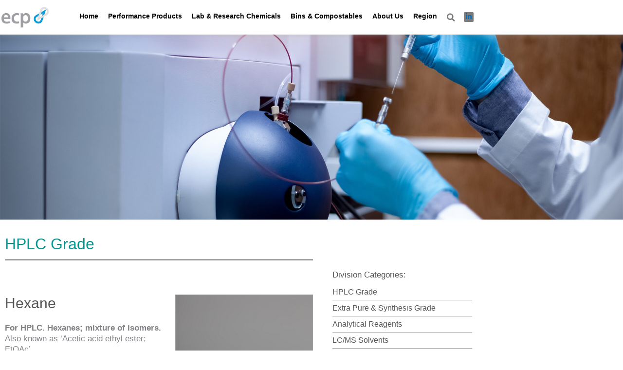

--- FILE ---
content_type: text/html; charset=UTF-8
request_url: https://ecpltd.co.nz/product/divisions/laboratory-research-chemicals/hplc-grade/hexane/
body_size: 60327
content:
<!DOCTYPE html>
<html lang="en-US">
<head>
<meta charset="UTF-8">
<meta name="viewport" content="width=device-width, initial-scale=1">
	<link rel="profile" href="https://gmpg.org/xfn/11"> 
	<meta name='robots' content='index, follow, max-image-preview:large, max-snippet:-1, max-video-preview:-1' />
	<style>img:is([sizes="auto" i], [sizes^="auto," i]) { contain-intrinsic-size: 3000px 1500px }</style>
	
<!-- Google Tag Manager for WordPress by gtm4wp.com -->
<script data-cfasync="false" data-pagespeed-no-defer>
	var gtm4wp_datalayer_name = "dataLayer";
	var dataLayer = dataLayer || [];
	const gtm4wp_use_sku_instead = 0;
	const gtm4wp_currency = 'NZD';
	const gtm4wp_product_per_impression = 10;
	const gtm4wp_clear_ecommerce = false;
	const gtm4wp_datalayer_max_timeout = 2000;

	const gtm4wp_scrollerscript_debugmode         = false;
	const gtm4wp_scrollerscript_callbacktime      = 100;
	const gtm4wp_scrollerscript_readerlocation    = 150;
	const gtm4wp_scrollerscript_contentelementid  = "content";
	const gtm4wp_scrollerscript_scannertime       = 60;
</script>
<!-- End Google Tag Manager for WordPress by gtm4wp.com -->
	<!-- This site is optimized with the Yoast SEO plugin v26.8 - https://yoast.com/product/yoast-seo-wordpress/ -->
	<title>Hexane - ECP</title>
	<link rel="canonical" href="https://ecpltd.co.nz/product/divisions/laboratory-research-chemicals/hplc-grade/hexane/" />
	<meta property="og:locale" content="en_US" />
	<meta property="og:type" content="article" />
	<meta property="og:title" content="Hexane - ECP" />
	<meta property="og:description" content="HPLC Grade Hexane For HPLC. Hexanes; mixture of isomers.Also known as ‘Acetic acid ethyl ester; EtOAc’ Pack size: 2.5LProduct code: 160F-2.5GLShelf Life 5: 5 yearsCAS no: 110-54-3Formula: &#8211; C6H14 = Mwt : -86.18g/mol Product Information Parameter Specification Assay (n-hexane) 85.0% min Non-volatile matter 0.001 max Water (H2O) 0.03% max Acidity (as CH3COOH ) 0.001% max [&hellip;]" />
	<meta property="og:url" content="https://ecpltd.co.nz/product/divisions/laboratory-research-chemicals/hplc-grade/hexane/" />
	<meta property="og:site_name" content="ECP" />
	<meta property="article:modified_time" content="2023-05-11T03:27:19+00:00" />
	<meta property="og:image" content="https://ecpltd.co.nz/wp-content/uploads/2023/03/cropped-fav.jpg" />
	<meta property="og:image:width" content="512" />
	<meta property="og:image:height" content="512" />
	<meta property="og:image:type" content="image/jpeg" />
	<meta name="twitter:card" content="summary_large_image" />
	<script type="application/ld+json" class="yoast-schema-graph">{"@context":"https://schema.org","@graph":[{"@type":"WebPage","@id":"https://ecpltd.co.nz/product/divisions/laboratory-research-chemicals/hplc-grade/hexane/","url":"https://ecpltd.co.nz/product/divisions/laboratory-research-chemicals/hplc-grade/hexane/","name":"Hexane - ECP","isPartOf":{"@id":"https://ecpltd.co.nz/#website"},"primaryImageOfPage":{"@id":"https://ecpltd.co.nz/product/divisions/laboratory-research-chemicals/hplc-grade/hexane/#primaryimage"},"image":{"@id":"https://ecpltd.co.nz/product/divisions/laboratory-research-chemicals/hplc-grade/hexane/#primaryimage"},"thumbnailUrl":"https://ecpltd.co.nz/wp-content/uploads/2023/03/cropped-fav.jpg","datePublished":"2023-05-08T10:23:16+00:00","dateModified":"2023-05-11T03:27:19+00:00","breadcrumb":{"@id":"https://ecpltd.co.nz/product/divisions/laboratory-research-chemicals/hplc-grade/hexane/#breadcrumb"},"inLanguage":"en-US","potentialAction":[{"@type":"ReadAction","target":["https://ecpltd.co.nz/product/divisions/laboratory-research-chemicals/hplc-grade/hexane/"]}]},{"@type":"ImageObject","inLanguage":"en-US","@id":"https://ecpltd.co.nz/product/divisions/laboratory-research-chemicals/hplc-grade/hexane/#primaryimage","url":"https://ecpltd.co.nz/wp-content/uploads/2023/03/cropped-fav.jpg","contentUrl":"https://ecpltd.co.nz/wp-content/uploads/2023/03/cropped-fav.jpg","width":512,"height":512},{"@type":"BreadcrumbList","@id":"https://ecpltd.co.nz/product/divisions/laboratory-research-chemicals/hplc-grade/hexane/#breadcrumb","itemListElement":[{"@type":"ListItem","position":1,"name":"Home","item":"https://ecpltd.co.nz/"},{"@type":"ListItem","position":2,"name":"Divisions","item":"https://webdevuat.cloud/divisions/"},{"@type":"ListItem","position":3,"name":"Hexane"}]},{"@type":"WebSite","@id":"https://ecpltd.co.nz/#website","url":"https://ecpltd.co.nz/","name":"ECP","description":"","publisher":{"@id":"https://ecpltd.co.nz/#organization"},"potentialAction":[{"@type":"SearchAction","target":{"@type":"EntryPoint","urlTemplate":"https://ecpltd.co.nz/?s={search_term_string}"},"query-input":{"@type":"PropertyValueSpecification","valueRequired":true,"valueName":"search_term_string"}}],"inLanguage":"en-US"},{"@type":"Organization","@id":"https://ecpltd.co.nz/#organization","name":"ECP","url":"https://ecpltd.co.nz/","logo":{"@type":"ImageObject","inLanguage":"en-US","@id":"https://ecpltd.co.nz/#/schema/logo/image/","url":"https://ecpltd.co.nz/wp-content/uploads/2023/03/ECP-Logo-Dark-Backgrounds-e1678116911286.png","contentUrl":"https://ecpltd.co.nz/wp-content/uploads/2023/03/ECP-Logo-Dark-Backgrounds-e1678116911286.png","width":129,"height":100,"caption":"ECP"},"image":{"@id":"https://ecpltd.co.nz/#/schema/logo/image/"}}]}</script>
	<!-- / Yoast SEO plugin. -->


<link rel='dns-prefetch' href='//fonts.googleapis.com' />
<link rel="alternate" type="application/rss+xml" title="ECP &raquo; Feed" href="https://ecpltd.co.nz/feed/" />
<link rel="alternate" type="application/rss+xml" title="ECP &raquo; Comments Feed" href="https://ecpltd.co.nz/comments/feed/" />
<script>
window._wpemojiSettings = {"baseUrl":"https:\/\/s.w.org\/images\/core\/emoji\/16.0.1\/72x72\/","ext":".png","svgUrl":"https:\/\/s.w.org\/images\/core\/emoji\/16.0.1\/svg\/","svgExt":".svg","source":{"concatemoji":"https:\/\/ecpltd.co.nz\/wp-includes\/js\/wp-emoji-release.min.js?ver=6.8.3"}};
/*! This file is auto-generated */
!function(s,n){var o,i,e;function c(e){try{var t={supportTests:e,timestamp:(new Date).valueOf()};sessionStorage.setItem(o,JSON.stringify(t))}catch(e){}}function p(e,t,n){e.clearRect(0,0,e.canvas.width,e.canvas.height),e.fillText(t,0,0);var t=new Uint32Array(e.getImageData(0,0,e.canvas.width,e.canvas.height).data),a=(e.clearRect(0,0,e.canvas.width,e.canvas.height),e.fillText(n,0,0),new Uint32Array(e.getImageData(0,0,e.canvas.width,e.canvas.height).data));return t.every(function(e,t){return e===a[t]})}function u(e,t){e.clearRect(0,0,e.canvas.width,e.canvas.height),e.fillText(t,0,0);for(var n=e.getImageData(16,16,1,1),a=0;a<n.data.length;a++)if(0!==n.data[a])return!1;return!0}function f(e,t,n,a){switch(t){case"flag":return n(e,"\ud83c\udff3\ufe0f\u200d\u26a7\ufe0f","\ud83c\udff3\ufe0f\u200b\u26a7\ufe0f")?!1:!n(e,"\ud83c\udde8\ud83c\uddf6","\ud83c\udde8\u200b\ud83c\uddf6")&&!n(e,"\ud83c\udff4\udb40\udc67\udb40\udc62\udb40\udc65\udb40\udc6e\udb40\udc67\udb40\udc7f","\ud83c\udff4\u200b\udb40\udc67\u200b\udb40\udc62\u200b\udb40\udc65\u200b\udb40\udc6e\u200b\udb40\udc67\u200b\udb40\udc7f");case"emoji":return!a(e,"\ud83e\udedf")}return!1}function g(e,t,n,a){var r="undefined"!=typeof WorkerGlobalScope&&self instanceof WorkerGlobalScope?new OffscreenCanvas(300,150):s.createElement("canvas"),o=r.getContext("2d",{willReadFrequently:!0}),i=(o.textBaseline="top",o.font="600 32px Arial",{});return e.forEach(function(e){i[e]=t(o,e,n,a)}),i}function t(e){var t=s.createElement("script");t.src=e,t.defer=!0,s.head.appendChild(t)}"undefined"!=typeof Promise&&(o="wpEmojiSettingsSupports",i=["flag","emoji"],n.supports={everything:!0,everythingExceptFlag:!0},e=new Promise(function(e){s.addEventListener("DOMContentLoaded",e,{once:!0})}),new Promise(function(t){var n=function(){try{var e=JSON.parse(sessionStorage.getItem(o));if("object"==typeof e&&"number"==typeof e.timestamp&&(new Date).valueOf()<e.timestamp+604800&&"object"==typeof e.supportTests)return e.supportTests}catch(e){}return null}();if(!n){if("undefined"!=typeof Worker&&"undefined"!=typeof OffscreenCanvas&&"undefined"!=typeof URL&&URL.createObjectURL&&"undefined"!=typeof Blob)try{var e="postMessage("+g.toString()+"("+[JSON.stringify(i),f.toString(),p.toString(),u.toString()].join(",")+"));",a=new Blob([e],{type:"text/javascript"}),r=new Worker(URL.createObjectURL(a),{name:"wpTestEmojiSupports"});return void(r.onmessage=function(e){c(n=e.data),r.terminate(),t(n)})}catch(e){}c(n=g(i,f,p,u))}t(n)}).then(function(e){for(var t in e)n.supports[t]=e[t],n.supports.everything=n.supports.everything&&n.supports[t],"flag"!==t&&(n.supports.everythingExceptFlag=n.supports.everythingExceptFlag&&n.supports[t]);n.supports.everythingExceptFlag=n.supports.everythingExceptFlag&&!n.supports.flag,n.DOMReady=!1,n.readyCallback=function(){n.DOMReady=!0}}).then(function(){return e}).then(function(){var e;n.supports.everything||(n.readyCallback(),(e=n.source||{}).concatemoji?t(e.concatemoji):e.wpemoji&&e.twemoji&&(t(e.twemoji),t(e.wpemoji)))}))}((window,document),window._wpemojiSettings);
</script>
<link rel='stylesheet' id='astra-theme-css-css' href='https://ecpltd.co.nz/wp-content/themes/astra/assets/css/minified/main.min.css?ver=4.12.1' media='all' />
<style id='astra-theme-css-inline-css'>
.ast-no-sidebar .entry-content .alignfull {margin-left: calc( -50vw + 50%);margin-right: calc( -50vw + 50%);max-width: 100vw;width: 100vw;}.ast-no-sidebar .entry-content .alignwide {margin-left: calc(-41vw + 50%);margin-right: calc(-41vw + 50%);max-width: unset;width: unset;}.ast-no-sidebar .entry-content .alignfull .alignfull,.ast-no-sidebar .entry-content .alignfull .alignwide,.ast-no-sidebar .entry-content .alignwide .alignfull,.ast-no-sidebar .entry-content .alignwide .alignwide,.ast-no-sidebar .entry-content .wp-block-column .alignfull,.ast-no-sidebar .entry-content .wp-block-column .alignwide{width: 100%;margin-left: auto;margin-right: auto;}.wp-block-gallery,.blocks-gallery-grid {margin: 0;}.wp-block-separator {max-width: 100px;}.wp-block-separator.is-style-wide,.wp-block-separator.is-style-dots {max-width: none;}.entry-content .has-2-columns .wp-block-column:first-child {padding-right: 10px;}.entry-content .has-2-columns .wp-block-column:last-child {padding-left: 10px;}@media (max-width: 782px) {.entry-content .wp-block-columns .wp-block-column {flex-basis: 100%;}.entry-content .has-2-columns .wp-block-column:first-child {padding-right: 0;}.entry-content .has-2-columns .wp-block-column:last-child {padding-left: 0;}}body .entry-content .wp-block-latest-posts {margin-left: 0;}body .entry-content .wp-block-latest-posts li {list-style: none;}.ast-no-sidebar .ast-container .entry-content .wp-block-latest-posts {margin-left: 0;}.ast-header-break-point .entry-content .alignwide {margin-left: auto;margin-right: auto;}.entry-content .blocks-gallery-item img {margin-bottom: auto;}.wp-block-pullquote {border-top: 4px solid #555d66;border-bottom: 4px solid #555d66;color: #40464d;}:root{--ast-post-nav-space:0;--ast-container-default-xlg-padding:6.67em;--ast-container-default-lg-padding:5.67em;--ast-container-default-slg-padding:4.34em;--ast-container-default-md-padding:3.34em;--ast-container-default-sm-padding:6.67em;--ast-container-default-xs-padding:2.4em;--ast-container-default-xxs-padding:1.4em;--ast-code-block-background:#EEEEEE;--ast-comment-inputs-background:#FAFAFA;--ast-normal-container-width:1200px;--ast-narrow-container-width:750px;--ast-blog-title-font-weight:normal;--ast-blog-meta-weight:inherit;--ast-global-color-primary:var(--ast-global-color-5);--ast-global-color-secondary:var(--ast-global-color-4);--ast-global-color-alternate-background:var(--ast-global-color-7);--ast-global-color-subtle-background:var(--ast-global-color-6);--ast-bg-style-guide:var( --ast-global-color-secondary,--ast-global-color-5 );--ast-shadow-style-guide:0px 0px 4px 0 #00000057;--ast-global-dark-bg-style:#fff;--ast-global-dark-lfs:#fbfbfb;--ast-widget-bg-color:#fafafa;--ast-wc-container-head-bg-color:#fbfbfb;--ast-title-layout-bg:#eeeeee;--ast-search-border-color:#e7e7e7;--ast-lifter-hover-bg:#e6e6e6;--ast-gallery-block-color:#000;--srfm-color-input-label:var(--ast-global-color-2);}html{font-size:93.75%;}a,.page-title{color:var(--ast-global-color-5);}a:hover,a:focus{color:rgba(10,146,204,0);}body,button,input,select,textarea,.ast-button,.ast-custom-button{font-family:Arial,Helvetica,Verdana,sans-serif;font-weight:400;font-size:15px;font-size:1rem;}blockquote{color:#000000;}h1,h2,h3,h4,h5,h6,.entry-content :where(h1,h2,h3,h4,h5,h6),.site-title,.site-title a{font-family:'Roboto Serif',serif;font-weight:600;}.site-title{font-size:35px;font-size:2.3333333333333rem;display:none;}header .custom-logo-link img{max-width:115px;width:115px;}.astra-logo-svg{width:115px;}.site-header .site-description{font-size:15px;font-size:1rem;display:none;}.entry-title{font-size:30px;font-size:2rem;}.archive .ast-article-post .ast-article-inner,.blog .ast-article-post .ast-article-inner,.archive .ast-article-post .ast-article-inner:hover,.blog .ast-article-post .ast-article-inner:hover{overflow:hidden;}h1,.entry-content :where(h1){font-size:90px;font-size:6rem;font-weight:600;font-family:'Roboto Serif',serif;line-height:1.4em;}h2,.entry-content :where(h2){font-size:40px;font-size:2.6666666666667rem;font-weight:600;font-family:'Roboto Serif',serif;line-height:1.3em;}h3,.entry-content :where(h3){font-size:24px;font-size:1.6rem;font-weight:600;font-family:'Roboto Serif',serif;line-height:1.3em;}h4,.entry-content :where(h4){font-size:20px;font-size:1.3333333333333rem;line-height:1.2em;font-weight:600;font-family:'Roboto Serif',serif;}h5,.entry-content :where(h5){font-size:18px;font-size:1.2rem;line-height:1.2em;font-weight:600;font-family:'Roboto Serif',serif;}h6,.entry-content :where(h6){font-size:15px;font-size:1rem;line-height:1.25em;font-weight:600;font-family:'Roboto Serif',serif;}::selection{background-color:rgba(204,10,84,0);color:#cc0a54;}body,h1,h2,h3,h4,h5,h6,.entry-title a,.entry-content :where(h1,h2,h3,h4,h5,h6){color:#232323;}.tagcloud a:hover,.tagcloud a:focus,.tagcloud a.current-item{color:#000000;border-color:var(--ast-global-color-5);background-color:var(--ast-global-color-5);}input:focus,input[type="text"]:focus,input[type="email"]:focus,input[type="url"]:focus,input[type="password"]:focus,input[type="reset"]:focus,input[type="search"]:focus,textarea:focus{border-color:var(--ast-global-color-5);}input[type="radio"]:checked,input[type=reset],input[type="checkbox"]:checked,input[type="checkbox"]:hover:checked,input[type="checkbox"]:focus:checked,input[type=range]::-webkit-slider-thumb{border-color:var(--ast-global-color-5);background-color:var(--ast-global-color-5);box-shadow:none;}.site-footer a:hover + .post-count,.site-footer a:focus + .post-count{background:var(--ast-global-color-5);border-color:var(--ast-global-color-5);}.single .nav-links .nav-previous,.single .nav-links .nav-next{color:var(--ast-global-color-5);}.entry-meta,.entry-meta *{line-height:1.45;color:var(--ast-global-color-5);}.entry-meta a:not(.ast-button):hover,.entry-meta a:not(.ast-button):hover *,.entry-meta a:not(.ast-button):focus,.entry-meta a:not(.ast-button):focus *,.page-links > .page-link,.page-links .page-link:hover,.post-navigation a:hover{color:rgba(10,146,204,0);}#cat option,.secondary .calendar_wrap thead a,.secondary .calendar_wrap thead a:visited{color:var(--ast-global-color-5);}.secondary .calendar_wrap #today,.ast-progress-val span{background:var(--ast-global-color-5);}.secondary a:hover + .post-count,.secondary a:focus + .post-count{background:var(--ast-global-color-5);border-color:var(--ast-global-color-5);}.calendar_wrap #today > a{color:#000000;}.page-links .page-link,.single .post-navigation a{color:var(--ast-global-color-5);}.ast-search-menu-icon .search-form button.search-submit{padding:0 4px;}.ast-search-menu-icon form.search-form{padding-right:0;}.ast-search-menu-icon.slide-search input.search-field{width:0;}.ast-header-search .ast-search-menu-icon.ast-dropdown-active .search-form,.ast-header-search .ast-search-menu-icon.ast-dropdown-active .search-field:focus{transition:all 0.2s;}.search-form input.search-field:focus{outline:none;}.ast-archive-title{color:#565656;}.widget-title,.widget .wp-block-heading{font-size:21px;font-size:1.4rem;color:#565656;}.ast-search-menu-icon.slide-search a:focus-visible:focus-visible,.astra-search-icon:focus-visible,#close:focus-visible,a:focus-visible,.ast-menu-toggle:focus-visible,.site .skip-link:focus-visible,.wp-block-loginout input:focus-visible,.wp-block-search.wp-block-search__button-inside .wp-block-search__inside-wrapper,.ast-header-navigation-arrow:focus-visible,.woocommerce .wc-proceed-to-checkout > .checkout-button:focus-visible,.woocommerce .woocommerce-MyAccount-navigation ul li a:focus-visible,.ast-orders-table__row .ast-orders-table__cell:focus-visible,.woocommerce .woocommerce-order-details .order-again > .button:focus-visible,.woocommerce .woocommerce-message a.button.wc-forward:focus-visible,.woocommerce #minus_qty:focus-visible,.woocommerce #plus_qty:focus-visible,a#ast-apply-coupon:focus-visible,.woocommerce .woocommerce-info a:focus-visible,.woocommerce .astra-shop-summary-wrap a:focus-visible,.woocommerce a.wc-forward:focus-visible,#ast-apply-coupon:focus-visible,.woocommerce-js .woocommerce-mini-cart-item a.remove:focus-visible,#close:focus-visible,.button.search-submit:focus-visible,#search_submit:focus,.normal-search:focus-visible,.ast-header-account-wrap:focus-visible,.woocommerce .ast-on-card-button.ast-quick-view-trigger:focus,.astra-cart-drawer-close:focus,.ast-single-variation:focus,.ast-woocommerce-product-gallery__image:focus,.ast-button:focus,.woocommerce-product-gallery--with-images [data-controls="prev"]:focus-visible,.woocommerce-product-gallery--with-images [data-controls="next"]:focus-visible,.ast-builder-button-wrap:has(.ast-custom-button-link:focus),.ast-builder-button-wrap .ast-custom-button-link:focus{outline-style:dotted;outline-color:inherit;outline-width:thin;}input:focus,input[type="text"]:focus,input[type="email"]:focus,input[type="url"]:focus,input[type="password"]:focus,input[type="reset"]:focus,input[type="search"]:focus,input[type="number"]:focus,textarea:focus,.wp-block-search__input:focus,[data-section="section-header-mobile-trigger"] .ast-button-wrap .ast-mobile-menu-trigger-minimal:focus,.ast-mobile-popup-drawer.active .menu-toggle-close:focus,.woocommerce-ordering select.orderby:focus,#ast-scroll-top:focus,#coupon_code:focus,.woocommerce-page #comment:focus,.woocommerce #reviews #respond input#submit:focus,.woocommerce a.add_to_cart_button:focus,.woocommerce .button.single_add_to_cart_button:focus,.woocommerce .woocommerce-cart-form button:focus,.woocommerce .woocommerce-cart-form__cart-item .quantity .qty:focus,.woocommerce .woocommerce-billing-fields .woocommerce-billing-fields__field-wrapper .woocommerce-input-wrapper > .input-text:focus,.woocommerce #order_comments:focus,.woocommerce #place_order:focus,.woocommerce .woocommerce-address-fields .woocommerce-address-fields__field-wrapper .woocommerce-input-wrapper > .input-text:focus,.woocommerce .woocommerce-MyAccount-content form button:focus,.woocommerce .woocommerce-MyAccount-content .woocommerce-EditAccountForm .woocommerce-form-row .woocommerce-Input.input-text:focus,.woocommerce .ast-woocommerce-container .woocommerce-pagination ul.page-numbers li a:focus,body #content .woocommerce form .form-row .select2-container--default .select2-selection--single:focus,#ast-coupon-code:focus,.woocommerce.woocommerce-js .quantity input[type=number]:focus,.woocommerce-js .woocommerce-mini-cart-item .quantity input[type=number]:focus,.woocommerce p#ast-coupon-trigger:focus{border-style:dotted;border-color:inherit;border-width:thin;}input{outline:none;}.woocommerce-js input[type=text]:focus,.woocommerce-js input[type=email]:focus,.woocommerce-js textarea:focus,input[type=number]:focus,.comments-area textarea#comment:focus,.comments-area textarea#comment:active,.comments-area .ast-comment-formwrap input[type="text"]:focus,.comments-area .ast-comment-formwrap input[type="text"]:active{outline-style:unset;outline-color:inherit;outline-width:thin;}.ast-logo-title-inline .site-logo-img{padding-right:1em;}.site-logo-img img{ transition:all 0.2s linear;}body .ast-oembed-container *{position:absolute;top:0;width:100%;height:100%;left:0;}body .wp-block-embed-pocket-casts .ast-oembed-container *{position:unset;}.ast-single-post-featured-section + article {margin-top: 2em;}.site-content .ast-single-post-featured-section img {width: 100%;overflow: hidden;object-fit: cover;}.site > .ast-single-related-posts-container {margin-top: 0;}@media (min-width: 922px) {.ast-desktop .ast-container--narrow {max-width: var(--ast-narrow-container-width);margin: 0 auto;}}.ast-page-builder-template .hentry {margin: 0;}.ast-page-builder-template .site-content > .ast-container {max-width: 100%;padding: 0;}.ast-page-builder-template .site .site-content #primary {padding: 0;margin: 0;}.ast-page-builder-template .no-results {text-align: center;margin: 4em auto;}.ast-page-builder-template .ast-pagination {padding: 2em;}.ast-page-builder-template .entry-header.ast-no-title.ast-no-thumbnail {margin-top: 0;}.ast-page-builder-template .entry-header.ast-header-without-markup {margin-top: 0;margin-bottom: 0;}.ast-page-builder-template .entry-header.ast-no-title.ast-no-meta {margin-bottom: 0;}.ast-page-builder-template.single .post-navigation {padding-bottom: 2em;}.ast-page-builder-template.single-post .site-content > .ast-container {max-width: 100%;}.ast-page-builder-template .entry-header {margin-top: 4em;margin-left: auto;margin-right: auto;padding-left: 20px;padding-right: 20px;}.single.ast-page-builder-template .entry-header {padding-left: 20px;padding-right: 20px;}.ast-page-builder-template .ast-archive-description {margin: 4em auto 0;padding-left: 20px;padding-right: 20px;}@media (max-width:921.9px){#ast-desktop-header{display:none;}}@media (min-width:922px){#ast-mobile-header{display:none;}}@media( max-width: 420px ) {.single .nav-links .nav-previous,.single .nav-links .nav-next {width: 100%;text-align: center;}}.wp-block-buttons.aligncenter{justify-content:center;}@media (max-width:921px){.ast-theme-transparent-header #primary,.ast-theme-transparent-header #secondary{padding:0;}}@media (max-width:921px){.ast-plain-container.ast-no-sidebar #primary{padding:0;}}.ast-plain-container.ast-no-sidebar #primary{margin-top:0;margin-bottom:0;}@media (min-width:1200px){.wp-block-group .has-background{padding:20px;}}@media (min-width:1200px){.wp-block-cover-image.alignwide .wp-block-cover__inner-container,.wp-block-cover.alignwide .wp-block-cover__inner-container,.wp-block-cover-image.alignfull .wp-block-cover__inner-container,.wp-block-cover.alignfull .wp-block-cover__inner-container{width:100%;}}.wp-block-columns{margin-bottom:unset;}.wp-block-image.size-full{margin:2rem 0;}.wp-block-separator.has-background{padding:0;}.wp-block-gallery{margin-bottom:1.6em;}.wp-block-group{padding-top:4em;padding-bottom:4em;}.wp-block-group__inner-container .wp-block-columns:last-child,.wp-block-group__inner-container :last-child,.wp-block-table table{margin-bottom:0;}.blocks-gallery-grid{width:100%;}.wp-block-navigation-link__content{padding:5px 0;}.wp-block-group .wp-block-group .has-text-align-center,.wp-block-group .wp-block-column .has-text-align-center{max-width:100%;}.has-text-align-center{margin:0 auto;}@media (max-width:1200px){.wp-block-group{padding:3em;}.wp-block-group .wp-block-group{padding:1.5em;}.wp-block-columns,.wp-block-column{margin:1rem 0;}}@media (min-width:921px){.wp-block-columns .wp-block-group{padding:2em;}}@media (max-width:544px){.wp-block-cover-image .wp-block-cover__inner-container,.wp-block-cover .wp-block-cover__inner-container{width:unset;}.wp-block-cover,.wp-block-cover-image{padding:2em 0;}.wp-block-group,.wp-block-cover{padding:2em;}.wp-block-media-text__media img,.wp-block-media-text__media video{width:unset;max-width:100%;}.wp-block-media-text.has-background .wp-block-media-text__content{padding:1em;}}.wp-block-image.aligncenter{margin-left:auto;margin-right:auto;}.wp-block-table.aligncenter{margin-left:auto;margin-right:auto;}@media (min-width:544px){.entry-content .wp-block-media-text.has-media-on-the-right .wp-block-media-text__content{padding:0 8% 0 0;}.entry-content .wp-block-media-text .wp-block-media-text__content{padding:0 0 0 8%;}.ast-plain-container .site-content .entry-content .has-custom-content-position.is-position-bottom-left > *,.ast-plain-container .site-content .entry-content .has-custom-content-position.is-position-bottom-right > *,.ast-plain-container .site-content .entry-content .has-custom-content-position.is-position-top-left > *,.ast-plain-container .site-content .entry-content .has-custom-content-position.is-position-top-right > *,.ast-plain-container .site-content .entry-content .has-custom-content-position.is-position-center-right > *,.ast-plain-container .site-content .entry-content .has-custom-content-position.is-position-center-left > *{margin:0;}}@media (max-width:544px){.entry-content .wp-block-media-text .wp-block-media-text__content{padding:8% 0;}.wp-block-media-text .wp-block-media-text__media img{width:auto;max-width:100%;}}.wp-block-button.is-style-outline .wp-block-button__link{border-color:rgba(10,146,204,0);border-top-width:0px;border-right-width:0px;border-bottom-width:0px;border-left-width:0px;}div.wp-block-button.is-style-outline > .wp-block-button__link:not(.has-text-color),div.wp-block-button.wp-block-button__link.is-style-outline:not(.has-text-color){color:rgba(10,146,204,0);}.wp-block-button.is-style-outline .wp-block-button__link:hover,.wp-block-buttons .wp-block-button.is-style-outline .wp-block-button__link:focus,.wp-block-buttons .wp-block-button.is-style-outline > .wp-block-button__link:not(.has-text-color):hover,.wp-block-buttons .wp-block-button.wp-block-button__link.is-style-outline:not(.has-text-color):hover{color:var(--ast-global-color-5);background-color:var(--ast-global-color-2);border-color:var(--ast-global-color-2);}.post-page-numbers.current .page-link,.ast-pagination .page-numbers.current{color:#cc0a54;border-color:rgba(204,10,84,0);background-color:rgba(204,10,84,0);}@media (min-width:544px){.entry-content > .alignleft{margin-right:20px;}.entry-content > .alignright{margin-left:20px;}}.wp-block-button.is-style-outline .wp-block-button__link{border-top-width:0px;border-right-width:0px;border-bottom-width:0px;border-left-width:0px;}.wp-block-button.is-style-outline .wp-block-button__link.wp-element-button,.ast-outline-button{border-color:rgba(10,146,204,0);font-family:inherit;font-weight:600;font-size:17px;font-size:1.1333333333333rem;line-height:1em;text-transform:lowercase;text-decoration:initial;border-top-left-radius:30px;border-top-right-radius:30px;border-bottom-right-radius:30px;border-bottom-left-radius:30px;}.wp-block-buttons .wp-block-button.is-style-outline > .wp-block-button__link:not(.has-text-color),.wp-block-buttons .wp-block-button.wp-block-button__link.is-style-outline:not(.has-text-color),.ast-outline-button{color:rgba(10,146,204,0);}.wp-block-button.is-style-outline .wp-block-button__link:hover,.wp-block-buttons .wp-block-button.is-style-outline .wp-block-button__link:focus,.wp-block-buttons .wp-block-button.is-style-outline > .wp-block-button__link:not(.has-text-color):hover,.wp-block-buttons .wp-block-button.wp-block-button__link.is-style-outline:not(.has-text-color):hover,.ast-outline-button:hover,.ast-outline-button:focus,.wp-block-uagb-buttons-child .uagb-buttons-repeater.ast-outline-button:hover,.wp-block-uagb-buttons-child .uagb-buttons-repeater.ast-outline-button:focus{color:var(--ast-global-color-5);background-color:var(--ast-global-color-2);border-color:var(--ast-global-color-2);}.wp-block-button .wp-block-button__link.wp-element-button.is-style-outline:not(.has-background),.wp-block-button.is-style-outline>.wp-block-button__link.wp-element-button:not(.has-background),.ast-outline-button{background-color:rgba(10,146,204,0);}.entry-content[data-ast-blocks-layout] > figure{margin-bottom:1em;}h1.widget-title{font-weight:600;}h2.widget-title{font-weight:600;}h3.widget-title{font-weight:600;}.elementor-widget-container .elementor-loop-container .e-loop-item[data-elementor-type="loop-item"]{width:100%;} .ast-desktop .review-count{margin-left:-40px;margin-right:auto;}@media (max-width:921px){.ast-left-sidebar #content > .ast-container{display:flex;flex-direction:column-reverse;width:100%;}.ast-separate-container .ast-article-post,.ast-separate-container .ast-article-single{padding:1.5em 2.14em;}.ast-author-box img.avatar{margin:20px 0 0 0;}}@media (min-width:922px){.ast-separate-container.ast-right-sidebar #primary,.ast-separate-container.ast-left-sidebar #primary{border:0;}.search-no-results.ast-separate-container #primary{margin-bottom:4em;}}.elementor-widget-button .elementor-button{border-style:solid;text-decoration:none;border-top-width:0px;border-right-width:0px;border-left-width:0px;border-bottom-width:0px;}body .elementor-button.elementor-size-sm,body .elementor-button.elementor-size-xs,body .elementor-button.elementor-size-md,body .elementor-button.elementor-size-lg,body .elementor-button.elementor-size-xl,body .elementor-button{border-top-left-radius:30px;border-top-right-radius:30px;border-bottom-right-radius:30px;border-bottom-left-radius:30px;padding-top:0px;padding-right:0px;padding-bottom:0px;padding-left:0px;}.elementor-widget-button .elementor-button{border-color:rgba(10,146,204,0);background-color:rgba(10,146,204,0);}.elementor-widget-button .elementor-button:hover,.elementor-widget-button .elementor-button:focus{color:var(--ast-global-color-5);background-color:var(--ast-global-color-2);border-color:var(--ast-global-color-2);}.wp-block-button .wp-block-button__link ,.elementor-widget-button .elementor-button{color:var(--ast-global-color-5);}.elementor-widget-button .elementor-button{font-weight:600;font-size:17px;font-size:1.1333333333333rem;line-height:1em;text-transform:lowercase;text-decoration:initial;}body .elementor-button.elementor-size-sm,body .elementor-button.elementor-size-xs,body .elementor-button.elementor-size-md,body .elementor-button.elementor-size-lg,body .elementor-button.elementor-size-xl,body .elementor-button{font-size:17px;font-size:1.1333333333333rem;}.wp-block-button .wp-block-button__link:hover,.wp-block-button .wp-block-button__link:focus{color:var(--ast-global-color-5);background-color:var(--ast-global-color-2);border-color:var(--ast-global-color-2);}.elementor-widget-heading h1.elementor-heading-title{line-height:1.4em;}.elementor-widget-heading h2.elementor-heading-title{line-height:1.3em;}.elementor-widget-heading h3.elementor-heading-title{line-height:1.3em;}.elementor-widget-heading h4.elementor-heading-title{line-height:1.2em;}.elementor-widget-heading h5.elementor-heading-title{line-height:1.2em;}.elementor-widget-heading h6.elementor-heading-title{line-height:1.25em;}.wp-block-button .wp-block-button__link{border-style:solid;border-top-width:0px;border-right-width:0px;border-left-width:0px;border-bottom-width:0px;border-color:rgba(10,146,204,0);background-color:rgba(10,146,204,0);color:var(--ast-global-color-5);font-family:inherit;font-weight:600;line-height:1em;text-transform:lowercase;text-decoration:initial;font-size:17px;font-size:1.1333333333333rem;border-top-left-radius:30px;border-top-right-radius:30px;border-bottom-right-radius:30px;border-bottom-left-radius:30px;padding-top:0px;padding-right:0px;padding-bottom:0px;padding-left:0px;}.menu-toggle,button,.ast-button,.ast-custom-button,.button,input#submit,input[type="button"],input[type="submit"],input[type="reset"],form[CLASS*="wp-block-search__"].wp-block-search .wp-block-search__inside-wrapper .wp-block-search__button,body .wp-block-file .wp-block-file__button{border-style:solid;border-top-width:0px;border-right-width:0px;border-left-width:0px;border-bottom-width:0px;color:var(--ast-global-color-5);border-color:rgba(10,146,204,0);background-color:rgba(10,146,204,0);padding-top:0px;padding-right:0px;padding-bottom:0px;padding-left:0px;font-family:inherit;font-weight:600;font-size:17px;font-size:1.1333333333333rem;line-height:1em;text-transform:lowercase;text-decoration:initial;border-top-left-radius:30px;border-top-right-radius:30px;border-bottom-right-radius:30px;border-bottom-left-radius:30px;}button:focus,.menu-toggle:hover,button:hover,.ast-button:hover,.ast-custom-button:hover .button:hover,.ast-custom-button:hover ,input[type=reset]:hover,input[type=reset]:focus,input#submit:hover,input#submit:focus,input[type="button"]:hover,input[type="button"]:focus,input[type="submit"]:hover,input[type="submit"]:focus,form[CLASS*="wp-block-search__"].wp-block-search .wp-block-search__inside-wrapper .wp-block-search__button:hover,form[CLASS*="wp-block-search__"].wp-block-search .wp-block-search__inside-wrapper .wp-block-search__button:focus,body .wp-block-file .wp-block-file__button:hover,body .wp-block-file .wp-block-file__button:focus{color:var(--ast-global-color-5);background-color:var(--ast-global-color-2);border-color:var(--ast-global-color-2);}@media (max-width:921px){.ast-mobile-header-stack .main-header-bar .ast-search-menu-icon{display:inline-block;}.ast-header-break-point.ast-header-custom-item-outside .ast-mobile-header-stack .main-header-bar .ast-search-icon{margin:0;}.ast-comment-avatar-wrap img{max-width:2.5em;}.ast-comment-meta{padding:0 1.8888em 1.3333em;}.ast-separate-container .ast-comment-list li.depth-1{padding:1.5em 2.14em;}.ast-separate-container .comment-respond{padding:2em 2.14em;}}@media (min-width:544px){.ast-container{max-width:100%;}}@media (max-width:544px){.ast-separate-container .ast-article-post,.ast-separate-container .ast-article-single,.ast-separate-container .comments-title,.ast-separate-container .ast-archive-description{padding:1.5em 1em;}.ast-separate-container #content .ast-container{padding-left:0.54em;padding-right:0.54em;}.ast-separate-container .ast-comment-list .bypostauthor{padding:.5em;}.ast-search-menu-icon.ast-dropdown-active .search-field{width:170px;}} #ast-mobile-header .ast-site-header-cart-li a{pointer-events:none;}body,.ast-separate-container{background-color:var(--ast-global-color-5);background-image:none;}.entry-content > .wp-block-group,.entry-content > .wp-block-media-text,.entry-content > .wp-block-cover,.entry-content > .wp-block-columns{max-width:58em;width:calc(100% - 4em);margin-left:auto;margin-right:auto;}.entry-content [class*="__inner-container"] > .alignfull{max-width:100%;margin-left:0;margin-right:0;}.entry-content [class*="__inner-container"] > *:not(.alignwide):not(.alignfull):not(.alignleft):not(.alignright){margin-left:auto;margin-right:auto;}.entry-content [class*="__inner-container"] > *:not(.alignwide):not(p):not(.alignfull):not(.alignleft):not(.alignright):not(.is-style-wide):not(iframe){max-width:50rem;width:100%;}@media (min-width:921px){.entry-content > .wp-block-group.alignwide.has-background,.entry-content > .wp-block-group.alignfull.has-background,.entry-content > .wp-block-cover.alignwide,.entry-content > .wp-block-cover.alignfull,.entry-content > .wp-block-columns.has-background.alignwide,.entry-content > .wp-block-columns.has-background.alignfull{margin-top:0;margin-bottom:0;padding:6em 4em;}.entry-content > .wp-block-columns.has-background{margin-bottom:0;}}@media (min-width:1200px){.entry-content .alignfull p{max-width:1200px;}.entry-content .alignfull{max-width:100%;width:100%;}.ast-page-builder-template .entry-content .alignwide,.entry-content [class*="__inner-container"] > .alignwide{max-width:1200px;margin-left:0;margin-right:0;}.entry-content .alignfull [class*="__inner-container"] > .alignwide{max-width:80rem;}}@media (min-width:545px){.site-main .entry-content > .alignwide{margin:0 auto;}.wp-block-group.has-background,.entry-content > .wp-block-cover,.entry-content > .wp-block-columns.has-background{padding:4em;margin-top:0;margin-bottom:0;}.entry-content .wp-block-media-text.alignfull .wp-block-media-text__content,.entry-content .wp-block-media-text.has-background .wp-block-media-text__content{padding:0 8%;}}@media (max-width:921px){.site-title{display:none;}.site-header .site-description{display:none;}h1,.entry-content :where(h1){font-size:60px;}h2,.entry-content :where(h2){font-size:35px;}h3,.entry-content :where(h3){font-size:22px;}}@media (max-width:544px){.site-title{display:none;}.site-header .site-description{display:none;}h1,.entry-content :where(h1){font-size:35px;}h2,.entry-content :where(h2){font-size:30px;}h3,.entry-content :where(h3){font-size:20px;}}@media (max-width:921px){html{font-size:85.5%;}}@media (max-width:544px){html{font-size:85.5%;}}@media (min-width:922px){.ast-container{max-width:1240px;}}@media (min-width:922px){.site-content .ast-container{display:flex;}}@media (max-width:921px){.site-content .ast-container{flex-direction:column;}}@media (min-width:922px){.main-header-menu .sub-menu .menu-item.ast-left-align-sub-menu:hover > .sub-menu,.main-header-menu .sub-menu .menu-item.ast-left-align-sub-menu.focus > .sub-menu{margin-left:-0px;}}.site .comments-area{padding-bottom:3em;}.wp-block-search {margin-bottom: 20px;}.wp-block-site-tagline {margin-top: 20px;}form.wp-block-search .wp-block-search__input,.wp-block-search.wp-block-search__button-inside .wp-block-search__inside-wrapper {border-color: #eaeaea;background: #fafafa;}.wp-block-search.wp-block-search__button-inside .wp-block-search__inside-wrapper .wp-block-search__input:focus,.wp-block-loginout input:focus {outline: thin dotted;}.wp-block-loginout input:focus {border-color: transparent;} form.wp-block-search .wp-block-search__inside-wrapper .wp-block-search__input {padding: 12px;}form.wp-block-search .wp-block-search__button svg {fill: currentColor;width: 20px;height: 20px;}.wp-block-loginout p label {display: block;}.wp-block-loginout p:not(.login-remember):not(.login-submit) input {width: 100%;}.wp-block-loginout .login-remember input {width: 1.1rem;height: 1.1rem;margin: 0 5px 4px 0;vertical-align: middle;}.wp-block-file {display: flex;align-items: center;flex-wrap: wrap;justify-content: space-between;}.wp-block-pullquote {border: none;}.wp-block-pullquote blockquote::before {content: "\201D";font-family: "Helvetica",sans-serif;display: flex;transform: rotate( 180deg );font-size: 6rem;font-style: normal;line-height: 1;font-weight: bold;align-items: center;justify-content: center;}.has-text-align-right > blockquote::before {justify-content: flex-start;}.has-text-align-left > blockquote::before {justify-content: flex-end;}figure.wp-block-pullquote.is-style-solid-color blockquote {max-width: 100%;text-align: inherit;}blockquote {padding: 0 1.2em 1.2em;}.wp-block-button__link {border: 2px solid currentColor;}body .wp-block-file .wp-block-file__button {text-decoration: none;}ul.wp-block-categories-list.wp-block-categories,ul.wp-block-archives-list.wp-block-archives {list-style-type: none;}ul,ol {margin-left: 20px;}figure.alignright figcaption {text-align: right;}:root .has-ast-global-color-0-color{color:var(--ast-global-color-0);}:root .has-ast-global-color-0-background-color{background-color:var(--ast-global-color-0);}:root .wp-block-button .has-ast-global-color-0-color{color:var(--ast-global-color-0);}:root .wp-block-button .has-ast-global-color-0-background-color{background-color:var(--ast-global-color-0);}:root .has-ast-global-color-1-color{color:var(--ast-global-color-1);}:root .has-ast-global-color-1-background-color{background-color:var(--ast-global-color-1);}:root .wp-block-button .has-ast-global-color-1-color{color:var(--ast-global-color-1);}:root .wp-block-button .has-ast-global-color-1-background-color{background-color:var(--ast-global-color-1);}:root .has-ast-global-color-2-color{color:var(--ast-global-color-2);}:root .has-ast-global-color-2-background-color{background-color:var(--ast-global-color-2);}:root .wp-block-button .has-ast-global-color-2-color{color:var(--ast-global-color-2);}:root .wp-block-button .has-ast-global-color-2-background-color{background-color:var(--ast-global-color-2);}:root .has-ast-global-color-3-color{color:var(--ast-global-color-3);}:root .has-ast-global-color-3-background-color{background-color:var(--ast-global-color-3);}:root .wp-block-button .has-ast-global-color-3-color{color:var(--ast-global-color-3);}:root .wp-block-button .has-ast-global-color-3-background-color{background-color:var(--ast-global-color-3);}:root .has-ast-global-color-4-color{color:var(--ast-global-color-4);}:root .has-ast-global-color-4-background-color{background-color:var(--ast-global-color-4);}:root .wp-block-button .has-ast-global-color-4-color{color:var(--ast-global-color-4);}:root .wp-block-button .has-ast-global-color-4-background-color{background-color:var(--ast-global-color-4);}:root .has-ast-global-color-5-color{color:var(--ast-global-color-5);}:root .has-ast-global-color-5-background-color{background-color:var(--ast-global-color-5);}:root .wp-block-button .has-ast-global-color-5-color{color:var(--ast-global-color-5);}:root .wp-block-button .has-ast-global-color-5-background-color{background-color:var(--ast-global-color-5);}:root .has-ast-global-color-6-color{color:var(--ast-global-color-6);}:root .has-ast-global-color-6-background-color{background-color:var(--ast-global-color-6);}:root .wp-block-button .has-ast-global-color-6-color{color:var(--ast-global-color-6);}:root .wp-block-button .has-ast-global-color-6-background-color{background-color:var(--ast-global-color-6);}:root .has-ast-global-color-7-color{color:var(--ast-global-color-7);}:root .has-ast-global-color-7-background-color{background-color:var(--ast-global-color-7);}:root .wp-block-button .has-ast-global-color-7-color{color:var(--ast-global-color-7);}:root .wp-block-button .has-ast-global-color-7-background-color{background-color:var(--ast-global-color-7);}:root .has-ast-global-color-8-color{color:var(--ast-global-color-8);}:root .has-ast-global-color-8-background-color{background-color:var(--ast-global-color-8);}:root .wp-block-button .has-ast-global-color-8-color{color:var(--ast-global-color-8);}:root .wp-block-button .has-ast-global-color-8-background-color{background-color:var(--ast-global-color-8);}:root{--ast-global-color-0:#2FC1FF;--ast-global-color-1:#08ACF2;--ast-global-color-2:#101218;--ast-global-color-3:#4C5253;--ast-global-color-4:#F3F6F6;--ast-global-color-5:#FFFFFF;--ast-global-color-6:#000000;--ast-global-color-7:#4B4F58;--ast-global-color-8:#F6F7F8;}:root {--ast-border-color : #dddddd;}.ast-breadcrumbs .trail-browse,.ast-breadcrumbs .trail-items,.ast-breadcrumbs .trail-items li{display:inline-block;margin:0;padding:0;border:none;background:inherit;text-indent:0;text-decoration:none;}.ast-breadcrumbs .trail-browse{font-size:inherit;font-style:inherit;font-weight:inherit;color:inherit;}.ast-breadcrumbs .trail-items{list-style:none;}.trail-items li::after{padding:0 0.3em;content:"\00bb";}.trail-items li:last-of-type::after{display:none;}h1,h2,h3,h4,h5,h6,.entry-content :where(h1,h2,h3,h4,h5,h6){color:#565656;}.entry-title a{color:#565656;}@media (max-width:921px){.ast-builder-grid-row-container.ast-builder-grid-row-tablet-3-firstrow .ast-builder-grid-row > *:first-child,.ast-builder-grid-row-container.ast-builder-grid-row-tablet-3-lastrow .ast-builder-grid-row > *:last-child{grid-column:1 / -1;}}@media (max-width:544px){.ast-builder-grid-row-container.ast-builder-grid-row-mobile-3-firstrow .ast-builder-grid-row > *:first-child,.ast-builder-grid-row-container.ast-builder-grid-row-mobile-3-lastrow .ast-builder-grid-row > *:last-child{grid-column:1 / -1;}}.ast-builder-layout-element[data-section="title_tagline"]{display:flex;}@media (max-width:921px){.ast-header-break-point .ast-builder-layout-element[data-section="title_tagline"]{display:flex;}}@media (max-width:544px){.ast-header-break-point .ast-builder-layout-element[data-section="title_tagline"]{display:flex;}}.ast-builder-menu-1{font-family:inherit;font-weight:500;}.ast-builder-menu-1 .sub-menu,.ast-builder-menu-1 .inline-on-mobile .sub-menu{border-top-width:0px;border-bottom-width:0px;border-right-width:0px;border-left-width:0px;border-color:rgba(204,10,84,0);border-style:solid;}.ast-builder-menu-1 .sub-menu .sub-menu{top:0px;}.ast-builder-menu-1 .main-header-menu > .menu-item > .sub-menu,.ast-builder-menu-1 .main-header-menu > .menu-item > .astra-full-megamenu-wrapper{margin-top:0px;}.ast-desktop .ast-builder-menu-1 .main-header-menu > .menu-item > .sub-menu:before,.ast-desktop .ast-builder-menu-1 .main-header-menu > .menu-item > .astra-full-megamenu-wrapper:before{height:calc( 0px + 0px + 5px );}.ast-desktop .ast-builder-menu-1 .menu-item .sub-menu .menu-link{border-style:none;}@media (max-width:921px){.ast-header-break-point .ast-builder-menu-1 .menu-item.menu-item-has-children > .ast-menu-toggle{top:0;}.ast-builder-menu-1 .inline-on-mobile .menu-item.menu-item-has-children > .ast-menu-toggle{right:-15px;}.ast-builder-menu-1 .menu-item-has-children > .menu-link:after{content:unset;}.ast-builder-menu-1 .main-header-menu > .menu-item > .sub-menu,.ast-builder-menu-1 .main-header-menu > .menu-item > .astra-full-megamenu-wrapper{margin-top:0;}}@media (max-width:544px){.ast-header-break-point .ast-builder-menu-1 .menu-item.menu-item-has-children > .ast-menu-toggle{top:0;}.ast-builder-menu-1 .main-header-menu > .menu-item > .sub-menu,.ast-builder-menu-1 .main-header-menu > .menu-item > .astra-full-megamenu-wrapper{margin-top:0;}}.ast-builder-menu-1{display:flex;}@media (max-width:921px){.ast-header-break-point .ast-builder-menu-1{display:flex;}}@media (max-width:544px){.ast-header-break-point .ast-builder-menu-1{display:flex;}}.ast-social-stack-desktop .ast-builder-social-element,.ast-social-stack-tablet .ast-builder-social-element,.ast-social-stack-mobile .ast-builder-social-element {margin-top: 6px;margin-bottom: 6px;}.social-show-label-true .ast-builder-social-element {width: auto;padding: 0 0.4em;}[data-section^="section-fb-social-icons-"] .footer-social-inner-wrap {text-align: center;}.ast-footer-social-wrap {width: 100%;}.ast-footer-social-wrap .ast-builder-social-element:first-child {margin-left: 0;}.ast-footer-social-wrap .ast-builder-social-element:last-child {margin-right: 0;}.ast-header-social-wrap .ast-builder-social-element:first-child {margin-left: 0;}.ast-header-social-wrap .ast-builder-social-element:last-child {margin-right: 0;}.ast-builder-social-element {line-height: 1;color: var(--ast-global-color-2);background: transparent;vertical-align: middle;transition: all 0.01s;margin-left: 6px;margin-right: 6px;justify-content: center;align-items: center;}.ast-builder-social-element .social-item-label {padding-left: 6px;}.ast-header-social-1-wrap .ast-builder-social-element,.ast-header-social-1-wrap .social-show-label-true .ast-builder-social-element{margin-left:9.5px;margin-right:9.5px;}.ast-header-social-1-wrap .ast-builder-social-element svg{width:25px;height:25px;}.ast-header-social-1-wrap .ast-social-color-type-custom svg{fill:var(--ast-global-color-0);}.ast-header-social-1-wrap .ast-social-color-type-custom .ast-builder-social-element:hover{color:var(--ast-global-color-5);}.ast-header-social-1-wrap .ast-social-color-type-custom .ast-builder-social-element:hover svg{fill:var(--ast-global-color-5);}.ast-header-social-1-wrap .ast-social-color-type-custom .social-item-label{color:var(--ast-global-color-0);}.ast-header-social-1-wrap .ast-builder-social-element:hover .social-item-label{color:var(--ast-global-color-5);}.ast-builder-layout-element[data-section="section-hb-social-icons-1"]{display:flex;}@media (max-width:921px){.ast-header-break-point .ast-builder-layout-element[data-section="section-hb-social-icons-1"]{display:flex;}}@media (max-width:544px){.ast-header-break-point .ast-builder-layout-element[data-section="section-hb-social-icons-1"]{display:flex;}}.site-footer{background-color:var(--ast-global-color-2);background-image:none;}.footer-widget-area.widget-area.site-footer-focus-item{width:auto;}.ast-footer-row-inline .footer-widget-area.widget-area.site-footer-focus-item{width:100%;}.elementor-widget-heading .elementor-heading-title{margin:0;}.elementor-page .ast-menu-toggle{color:unset !important;background:unset !important;}.elementor-post.elementor-grid-item.hentry{margin-bottom:0;}.woocommerce div.product .elementor-element.elementor-products-grid .related.products ul.products li.product,.elementor-element .elementor-wc-products .woocommerce[class*='columns-'] ul.products li.product{width:auto;margin:0;float:none;}.elementor-toc__list-wrapper{margin:0;}body .elementor hr{background-color:#ccc;margin:0;}.ast-left-sidebar .elementor-section.elementor-section-stretched,.ast-right-sidebar .elementor-section.elementor-section-stretched{max-width:100%;left:0 !important;}.elementor-posts-container [CLASS*="ast-width-"]{width:100%;}.elementor-template-full-width .ast-container{display:block;}.elementor-screen-only,.screen-reader-text,.screen-reader-text span,.ui-helper-hidden-accessible{top:0 !important;}@media (max-width:544px){.elementor-element .elementor-wc-products .woocommerce[class*="columns-"] ul.products li.product{width:auto;margin:0;}.elementor-element .woocommerce .woocommerce-result-count{float:none;}}.ast-header-break-point .main-header-bar{border-bottom-width:1px;}@media (min-width:922px){.main-header-bar{border-bottom-width:1px;}}.main-header-menu .menu-item, #astra-footer-menu .menu-item, .main-header-bar .ast-masthead-custom-menu-items{-js-display:flex;display:flex;-webkit-box-pack:center;-webkit-justify-content:center;-moz-box-pack:center;-ms-flex-pack:center;justify-content:center;-webkit-box-orient:vertical;-webkit-box-direction:normal;-webkit-flex-direction:column;-moz-box-orient:vertical;-moz-box-direction:normal;-ms-flex-direction:column;flex-direction:column;}.main-header-menu > .menu-item > .menu-link, #astra-footer-menu > .menu-item > .menu-link{height:100%;-webkit-box-align:center;-webkit-align-items:center;-moz-box-align:center;-ms-flex-align:center;align-items:center;-js-display:flex;display:flex;}.ast-header-break-point .main-navigation ul .menu-item .menu-link .icon-arrow:first-of-type svg{top:.2em;margin-top:0px;margin-left:0px;width:.65em;transform:translate(0, -2px) rotateZ(270deg);}.ast-mobile-popup-content .ast-submenu-expanded > .ast-menu-toggle{transform:rotateX(180deg);overflow-y:auto;}@media (min-width:922px){.ast-builder-menu .main-navigation > ul > li:last-child a{margin-right:0;}}.ast-separate-container .ast-article-inner{background-color:transparent;background-image:none;}.ast-separate-container .ast-article-post{background-color:var(--ast-global-color-5);background-image:none;}@media (max-width:921px){.ast-separate-container .ast-article-post{background-color:var(--ast-global-color-5);background-image:none;}}@media (max-width:544px){.ast-separate-container .ast-article-post{background-color:var(--ast-global-color-5);background-image:none;}}.ast-separate-container .ast-article-single:not(.ast-related-post), .woocommerce.ast-separate-container .ast-woocommerce-container, .ast-separate-container .error-404, .ast-separate-container .no-results, .single.ast-separate-container  .ast-author-meta, .ast-separate-container .related-posts-title-wrapper, .ast-separate-container .comments-count-wrapper, .ast-box-layout.ast-plain-container .site-content, .ast-padded-layout.ast-plain-container .site-content, .ast-separate-container .ast-archive-description, .ast-separate-container .comments-area .comment-respond, .ast-separate-container .comments-area .ast-comment-list li, .ast-separate-container .comments-area .comments-title{background-color:var(--ast-global-color-5);background-image:none;}@media (max-width:921px){.ast-separate-container .ast-article-single:not(.ast-related-post), .woocommerce.ast-separate-container .ast-woocommerce-container, .ast-separate-container .error-404, .ast-separate-container .no-results, .single.ast-separate-container  .ast-author-meta, .ast-separate-container .related-posts-title-wrapper, .ast-separate-container .comments-count-wrapper, .ast-box-layout.ast-plain-container .site-content, .ast-padded-layout.ast-plain-container .site-content, .ast-separate-container .ast-archive-description{background-color:var(--ast-global-color-5);background-image:none;}}@media (max-width:544px){.ast-separate-container .ast-article-single:not(.ast-related-post), .woocommerce.ast-separate-container .ast-woocommerce-container, .ast-separate-container .error-404, .ast-separate-container .no-results, .single.ast-separate-container  .ast-author-meta, .ast-separate-container .related-posts-title-wrapper, .ast-separate-container .comments-count-wrapper, .ast-box-layout.ast-plain-container .site-content, .ast-padded-layout.ast-plain-container .site-content, .ast-separate-container .ast-archive-description{background-color:var(--ast-global-color-5);background-image:none;}}.ast-separate-container.ast-two-container #secondary .widget{background-color:var(--ast-global-color-5);background-image:none;}@media (max-width:921px){.ast-separate-container.ast-two-container #secondary .widget{background-color:var(--ast-global-color-5);background-image:none;}}@media (max-width:544px){.ast-separate-container.ast-two-container #secondary .widget{background-color:var(--ast-global-color-5);background-image:none;}}.ast-mobile-header-content > *,.ast-desktop-header-content > * {padding: 10px 0;height: auto;}.ast-mobile-header-content > *:first-child,.ast-desktop-header-content > *:first-child {padding-top: 10px;}.ast-mobile-header-content > .ast-builder-menu,.ast-desktop-header-content > .ast-builder-menu {padding-top: 0;}.ast-mobile-header-content > *:last-child,.ast-desktop-header-content > *:last-child {padding-bottom: 0;}.ast-mobile-header-content .ast-search-menu-icon.ast-inline-search label,.ast-desktop-header-content .ast-search-menu-icon.ast-inline-search label {width: 100%;}.ast-desktop-header-content .main-header-bar-navigation .ast-submenu-expanded > .ast-menu-toggle::before {transform: rotateX(180deg);}#ast-desktop-header .ast-desktop-header-content,.ast-mobile-header-content .ast-search-icon,.ast-desktop-header-content .ast-search-icon,.ast-mobile-header-wrap .ast-mobile-header-content,.ast-main-header-nav-open.ast-popup-nav-open .ast-mobile-header-wrap .ast-mobile-header-content,.ast-main-header-nav-open.ast-popup-nav-open .ast-desktop-header-content {display: none;}.ast-main-header-nav-open.ast-header-break-point #ast-desktop-header .ast-desktop-header-content,.ast-main-header-nav-open.ast-header-break-point .ast-mobile-header-wrap .ast-mobile-header-content {display: block;}.ast-desktop .ast-desktop-header-content .astra-menu-animation-slide-up > .menu-item > .sub-menu,.ast-desktop .ast-desktop-header-content .astra-menu-animation-slide-up > .menu-item .menu-item > .sub-menu,.ast-desktop .ast-desktop-header-content .astra-menu-animation-slide-down > .menu-item > .sub-menu,.ast-desktop .ast-desktop-header-content .astra-menu-animation-slide-down > .menu-item .menu-item > .sub-menu,.ast-desktop .ast-desktop-header-content .astra-menu-animation-fade > .menu-item > .sub-menu,.ast-desktop .ast-desktop-header-content .astra-menu-animation-fade > .menu-item .menu-item > .sub-menu {opacity: 1;visibility: visible;}.ast-hfb-header.ast-default-menu-enable.ast-header-break-point .ast-mobile-header-wrap .ast-mobile-header-content .main-header-bar-navigation {width: unset;margin: unset;}.ast-mobile-header-content.content-align-flex-end .main-header-bar-navigation .menu-item-has-children > .ast-menu-toggle,.ast-desktop-header-content.content-align-flex-end .main-header-bar-navigation .menu-item-has-children > .ast-menu-toggle {left: calc( 20px - 0.907em);right: auto;}.ast-mobile-header-content .ast-search-menu-icon,.ast-mobile-header-content .ast-search-menu-icon.slide-search,.ast-desktop-header-content .ast-search-menu-icon,.ast-desktop-header-content .ast-search-menu-icon.slide-search {width: 100%;position: relative;display: block;right: auto;transform: none;}.ast-mobile-header-content .ast-search-menu-icon.slide-search .search-form,.ast-mobile-header-content .ast-search-menu-icon .search-form,.ast-desktop-header-content .ast-search-menu-icon.slide-search .search-form,.ast-desktop-header-content .ast-search-menu-icon .search-form {right: 0;visibility: visible;opacity: 1;position: relative;top: auto;transform: none;padding: 0;display: block;overflow: hidden;}.ast-mobile-header-content .ast-search-menu-icon.ast-inline-search .search-field,.ast-mobile-header-content .ast-search-menu-icon .search-field,.ast-desktop-header-content .ast-search-menu-icon.ast-inline-search .search-field,.ast-desktop-header-content .ast-search-menu-icon .search-field {width: 100%;padding-right: 5.5em;}.ast-mobile-header-content .ast-search-menu-icon .search-submit,.ast-desktop-header-content .ast-search-menu-icon .search-submit {display: block;position: absolute;height: 100%;top: 0;right: 0;padding: 0 1em;border-radius: 0;}.ast-hfb-header.ast-default-menu-enable.ast-header-break-point .ast-mobile-header-wrap .ast-mobile-header-content .main-header-bar-navigation ul .sub-menu .menu-link {padding-left: 30px;}.ast-hfb-header.ast-default-menu-enable.ast-header-break-point .ast-mobile-header-wrap .ast-mobile-header-content .main-header-bar-navigation .sub-menu .menu-item .menu-item .menu-link {padding-left: 40px;}.ast-mobile-popup-drawer.active .ast-mobile-popup-inner{background-color:#ffffff;;}.ast-mobile-header-wrap .ast-mobile-header-content, .ast-desktop-header-content{background-color:#ffffff;;}.ast-mobile-popup-content > *, .ast-mobile-header-content > *, .ast-desktop-popup-content > *, .ast-desktop-header-content > *{padding-top:0px;padding-bottom:0px;}.content-align-flex-start .ast-builder-layout-element{justify-content:flex-start;}.content-align-flex-start .main-header-menu{text-align:left;}.ast-mobile-popup-drawer.active .menu-toggle-close{color:#3a3a3a;}.ast-mobile-header-wrap .ast-primary-header-bar,.ast-primary-header-bar .site-primary-header-wrap{min-height:70px;}.ast-desktop .ast-primary-header-bar .main-header-menu > .menu-item{line-height:70px;}.ast-header-break-point #masthead .ast-mobile-header-wrap .ast-primary-header-bar,.ast-header-break-point #masthead .ast-mobile-header-wrap .ast-below-header-bar,.ast-header-break-point #masthead .ast-mobile-header-wrap .ast-above-header-bar{padding-left:20px;padding-right:20px;}.ast-header-break-point .ast-primary-header-bar{border-bottom-width:1px;border-bottom-color:rgba(235,235,235,0.24);border-bottom-style:solid;}@media (min-width:922px){.ast-primary-header-bar{border-bottom-width:1px;border-bottom-color:rgba(235,235,235,0.24);border-bottom-style:solid;}}.ast-primary-header-bar{background-color:#ffffff;background-image:none;}.ast-primary-header-bar{display:block;}@media (max-width:921px){.ast-header-break-point .ast-primary-header-bar{display:grid;}}@media (max-width:544px){.ast-header-break-point .ast-primary-header-bar{display:grid;}}[data-section="section-header-mobile-trigger"] .ast-button-wrap .ast-mobile-menu-trigger-minimal{color:var(--ast-global-color-0);border:none;background:transparent;}[data-section="section-header-mobile-trigger"] .ast-button-wrap .mobile-menu-toggle-icon .ast-mobile-svg{width:20px;height:20px;fill:var(--ast-global-color-0);}[data-section="section-header-mobile-trigger"] .ast-button-wrap .mobile-menu-wrap .mobile-menu{color:var(--ast-global-color-0);}.ast-builder-menu-mobile .main-navigation .menu-item.menu-item-has-children > .ast-menu-toggle{top:0;}.ast-builder-menu-mobile .main-navigation .menu-item-has-children > .menu-link:after{content:unset;}.ast-hfb-header .ast-builder-menu-mobile .main-header-menu, .ast-hfb-header .ast-builder-menu-mobile .main-navigation .menu-item .menu-link, .ast-hfb-header .ast-builder-menu-mobile .main-navigation .menu-item .sub-menu .menu-link{border-style:none;}.ast-builder-menu-mobile .main-navigation .menu-item.menu-item-has-children > .ast-menu-toggle{top:0;}@media (max-width:921px){.ast-builder-menu-mobile .main-navigation .menu-item.menu-item-has-children > .ast-menu-toggle{top:0;}.ast-builder-menu-mobile .main-navigation .menu-item-has-children > .menu-link:after{content:unset;}}@media (max-width:544px){.ast-builder-menu-mobile .main-navigation .menu-item.menu-item-has-children > .ast-menu-toggle{top:0;}}.ast-builder-menu-mobile .main-navigation{display:block;}@media (max-width:921px){.ast-header-break-point .ast-builder-menu-mobile .main-navigation{display:block;}}@media (max-width:544px){.ast-header-break-point .ast-builder-menu-mobile .main-navigation{display:block;}}.ast-below-header .main-header-bar-navigation{height:100%;}.ast-header-break-point .ast-mobile-header-wrap .ast-below-header-wrap .main-header-bar-navigation .inline-on-mobile .menu-item .menu-link{border:none;}.ast-header-break-point .ast-mobile-header-wrap .ast-below-header-wrap .main-header-bar-navigation .inline-on-mobile .menu-item-has-children > .ast-menu-toggle::before{font-size:.6rem;}.ast-header-break-point .ast-mobile-header-wrap .ast-below-header-wrap .main-header-bar-navigation .ast-submenu-expanded > .ast-menu-toggle::before{transform:rotateX(180deg);}#masthead .ast-mobile-header-wrap .ast-below-header-bar{padding-left:20px;padding-right:20px;}.ast-mobile-header-wrap .ast-below-header-bar ,.ast-below-header-bar .site-below-header-wrap{min-height:60px;}.ast-desktop .ast-below-header-bar .main-header-menu > .menu-item{line-height:60px;}.ast-desktop .ast-below-header-bar .ast-header-woo-cart,.ast-desktop .ast-below-header-bar .ast-header-edd-cart{line-height:60px;}.ast-below-header-bar{border-bottom-width:1px;border-bottom-color:#eaeaea;border-bottom-style:solid;}.ast-below-header-bar{background-color:#eeeeee;background-image:none;}.ast-header-break-point .ast-below-header-bar{background-color:#eeeeee;}.ast-below-header-bar.ast-below-header, .ast-header-break-point .ast-below-header-bar.ast-below-header{margin-top:20px;}.ast-below-header-bar{display:block;}@media (max-width:921px){.ast-header-break-point .ast-below-header-bar{display:grid;}}@media (max-width:544px){.ast-header-break-point .ast-below-header-bar{display:grid;}}:root{--e-global-color-astglobalcolor0:#2FC1FF;--e-global-color-astglobalcolor1:#08ACF2;--e-global-color-astglobalcolor2:#101218;--e-global-color-astglobalcolor3:#4C5253;--e-global-color-astglobalcolor4:#F3F6F6;--e-global-color-astglobalcolor5:#FFFFFF;--e-global-color-astglobalcolor6:#000000;--e-global-color-astglobalcolor7:#4B4F58;--e-global-color-astglobalcolor8:#F6F7F8;}
</style>
<link rel='stylesheet' id='astra-google-fonts-css' href='https://fonts.googleapis.com/css?family=Roboto+Serif%3A600&#038;display=fallback&#038;ver=4.12.1' media='all' />
<link rel='stylesheet' id='hfe-widgets-style-css' href='https://ecpltd.co.nz/wp-content/plugins/header-footer-elementor/inc/widgets-css/frontend.css?ver=2.8.2' media='all' />
<link rel='stylesheet' id='hfe-woo-product-grid-css' href='https://ecpltd.co.nz/wp-content/plugins/header-footer-elementor/inc/widgets-css/woo-products.css?ver=2.8.2' media='all' />
<style id='wp-emoji-styles-inline-css'>

	img.wp-smiley, img.emoji {
		display: inline !important;
		border: none !important;
		box-shadow: none !important;
		height: 1em !important;
		width: 1em !important;
		margin: 0 0.07em !important;
		vertical-align: -0.1em !important;
		background: none !important;
		padding: 0 !important;
	}
</style>
<style id='global-styles-inline-css'>
:root{--wp--preset--aspect-ratio--square: 1;--wp--preset--aspect-ratio--4-3: 4/3;--wp--preset--aspect-ratio--3-4: 3/4;--wp--preset--aspect-ratio--3-2: 3/2;--wp--preset--aspect-ratio--2-3: 2/3;--wp--preset--aspect-ratio--16-9: 16/9;--wp--preset--aspect-ratio--9-16: 9/16;--wp--preset--color--black: #000000;--wp--preset--color--cyan-bluish-gray: #abb8c3;--wp--preset--color--white: #ffffff;--wp--preset--color--pale-pink: #f78da7;--wp--preset--color--vivid-red: #cf2e2e;--wp--preset--color--luminous-vivid-orange: #ff6900;--wp--preset--color--luminous-vivid-amber: #fcb900;--wp--preset--color--light-green-cyan: #7bdcb5;--wp--preset--color--vivid-green-cyan: #00d084;--wp--preset--color--pale-cyan-blue: #8ed1fc;--wp--preset--color--vivid-cyan-blue: #0693e3;--wp--preset--color--vivid-purple: #9b51e0;--wp--preset--color--ast-global-color-0: var(--ast-global-color-0);--wp--preset--color--ast-global-color-1: var(--ast-global-color-1);--wp--preset--color--ast-global-color-2: var(--ast-global-color-2);--wp--preset--color--ast-global-color-3: var(--ast-global-color-3);--wp--preset--color--ast-global-color-4: var(--ast-global-color-4);--wp--preset--color--ast-global-color-5: var(--ast-global-color-5);--wp--preset--color--ast-global-color-6: var(--ast-global-color-6);--wp--preset--color--ast-global-color-7: var(--ast-global-color-7);--wp--preset--color--ast-global-color-8: var(--ast-global-color-8);--wp--preset--gradient--vivid-cyan-blue-to-vivid-purple: linear-gradient(135deg,rgba(6,147,227,1) 0%,rgb(155,81,224) 100%);--wp--preset--gradient--light-green-cyan-to-vivid-green-cyan: linear-gradient(135deg,rgb(122,220,180) 0%,rgb(0,208,130) 100%);--wp--preset--gradient--luminous-vivid-amber-to-luminous-vivid-orange: linear-gradient(135deg,rgba(252,185,0,1) 0%,rgba(255,105,0,1) 100%);--wp--preset--gradient--luminous-vivid-orange-to-vivid-red: linear-gradient(135deg,rgba(255,105,0,1) 0%,rgb(207,46,46) 100%);--wp--preset--gradient--very-light-gray-to-cyan-bluish-gray: linear-gradient(135deg,rgb(238,238,238) 0%,rgb(169,184,195) 100%);--wp--preset--gradient--cool-to-warm-spectrum: linear-gradient(135deg,rgb(74,234,220) 0%,rgb(151,120,209) 20%,rgb(207,42,186) 40%,rgb(238,44,130) 60%,rgb(251,105,98) 80%,rgb(254,248,76) 100%);--wp--preset--gradient--blush-light-purple: linear-gradient(135deg,rgb(255,206,236) 0%,rgb(152,150,240) 100%);--wp--preset--gradient--blush-bordeaux: linear-gradient(135deg,rgb(254,205,165) 0%,rgb(254,45,45) 50%,rgb(107,0,62) 100%);--wp--preset--gradient--luminous-dusk: linear-gradient(135deg,rgb(255,203,112) 0%,rgb(199,81,192) 50%,rgb(65,88,208) 100%);--wp--preset--gradient--pale-ocean: linear-gradient(135deg,rgb(255,245,203) 0%,rgb(182,227,212) 50%,rgb(51,167,181) 100%);--wp--preset--gradient--electric-grass: linear-gradient(135deg,rgb(202,248,128) 0%,rgb(113,206,126) 100%);--wp--preset--gradient--midnight: linear-gradient(135deg,rgb(2,3,129) 0%,rgb(40,116,252) 100%);--wp--preset--font-size--small: 13px;--wp--preset--font-size--medium: 20px;--wp--preset--font-size--large: 36px;--wp--preset--font-size--x-large: 42px;--wp--preset--spacing--20: 0.44rem;--wp--preset--spacing--30: 0.67rem;--wp--preset--spacing--40: 1rem;--wp--preset--spacing--50: 1.5rem;--wp--preset--spacing--60: 2.25rem;--wp--preset--spacing--70: 3.38rem;--wp--preset--spacing--80: 5.06rem;--wp--preset--shadow--natural: 6px 6px 9px rgba(0, 0, 0, 0.2);--wp--preset--shadow--deep: 12px 12px 50px rgba(0, 0, 0, 0.4);--wp--preset--shadow--sharp: 6px 6px 0px rgba(0, 0, 0, 0.2);--wp--preset--shadow--outlined: 6px 6px 0px -3px rgba(255, 255, 255, 1), 6px 6px rgba(0, 0, 0, 1);--wp--preset--shadow--crisp: 6px 6px 0px rgba(0, 0, 0, 1);}:root { --wp--style--global--content-size: var(--wp--custom--ast-content-width-size);--wp--style--global--wide-size: var(--wp--custom--ast-wide-width-size); }:where(body) { margin: 0; }.wp-site-blocks > .alignleft { float: left; margin-right: 2em; }.wp-site-blocks > .alignright { float: right; margin-left: 2em; }.wp-site-blocks > .aligncenter { justify-content: center; margin-left: auto; margin-right: auto; }:where(.wp-site-blocks) > * { margin-block-start: 24px; margin-block-end: 0; }:where(.wp-site-blocks) > :first-child { margin-block-start: 0; }:where(.wp-site-blocks) > :last-child { margin-block-end: 0; }:root { --wp--style--block-gap: 24px; }:root :where(.is-layout-flow) > :first-child{margin-block-start: 0;}:root :where(.is-layout-flow) > :last-child{margin-block-end: 0;}:root :where(.is-layout-flow) > *{margin-block-start: 24px;margin-block-end: 0;}:root :where(.is-layout-constrained) > :first-child{margin-block-start: 0;}:root :where(.is-layout-constrained) > :last-child{margin-block-end: 0;}:root :where(.is-layout-constrained) > *{margin-block-start: 24px;margin-block-end: 0;}:root :where(.is-layout-flex){gap: 24px;}:root :where(.is-layout-grid){gap: 24px;}.is-layout-flow > .alignleft{float: left;margin-inline-start: 0;margin-inline-end: 2em;}.is-layout-flow > .alignright{float: right;margin-inline-start: 2em;margin-inline-end: 0;}.is-layout-flow > .aligncenter{margin-left: auto !important;margin-right: auto !important;}.is-layout-constrained > .alignleft{float: left;margin-inline-start: 0;margin-inline-end: 2em;}.is-layout-constrained > .alignright{float: right;margin-inline-start: 2em;margin-inline-end: 0;}.is-layout-constrained > .aligncenter{margin-left: auto !important;margin-right: auto !important;}.is-layout-constrained > :where(:not(.alignleft):not(.alignright):not(.alignfull)){max-width: var(--wp--style--global--content-size);margin-left: auto !important;margin-right: auto !important;}.is-layout-constrained > .alignwide{max-width: var(--wp--style--global--wide-size);}body .is-layout-flex{display: flex;}.is-layout-flex{flex-wrap: wrap;align-items: center;}.is-layout-flex > :is(*, div){margin: 0;}body .is-layout-grid{display: grid;}.is-layout-grid > :is(*, div){margin: 0;}body{padding-top: 0px;padding-right: 0px;padding-bottom: 0px;padding-left: 0px;}a:where(:not(.wp-element-button)){text-decoration: none;}:root :where(.wp-element-button, .wp-block-button__link){background-color: #32373c;border-width: 0;color: #fff;font-family: inherit;font-size: inherit;line-height: inherit;padding: calc(0.667em + 2px) calc(1.333em + 2px);text-decoration: none;}.has-black-color{color: var(--wp--preset--color--black) !important;}.has-cyan-bluish-gray-color{color: var(--wp--preset--color--cyan-bluish-gray) !important;}.has-white-color{color: var(--wp--preset--color--white) !important;}.has-pale-pink-color{color: var(--wp--preset--color--pale-pink) !important;}.has-vivid-red-color{color: var(--wp--preset--color--vivid-red) !important;}.has-luminous-vivid-orange-color{color: var(--wp--preset--color--luminous-vivid-orange) !important;}.has-luminous-vivid-amber-color{color: var(--wp--preset--color--luminous-vivid-amber) !important;}.has-light-green-cyan-color{color: var(--wp--preset--color--light-green-cyan) !important;}.has-vivid-green-cyan-color{color: var(--wp--preset--color--vivid-green-cyan) !important;}.has-pale-cyan-blue-color{color: var(--wp--preset--color--pale-cyan-blue) !important;}.has-vivid-cyan-blue-color{color: var(--wp--preset--color--vivid-cyan-blue) !important;}.has-vivid-purple-color{color: var(--wp--preset--color--vivid-purple) !important;}.has-ast-global-color-0-color{color: var(--wp--preset--color--ast-global-color-0) !important;}.has-ast-global-color-1-color{color: var(--wp--preset--color--ast-global-color-1) !important;}.has-ast-global-color-2-color{color: var(--wp--preset--color--ast-global-color-2) !important;}.has-ast-global-color-3-color{color: var(--wp--preset--color--ast-global-color-3) !important;}.has-ast-global-color-4-color{color: var(--wp--preset--color--ast-global-color-4) !important;}.has-ast-global-color-5-color{color: var(--wp--preset--color--ast-global-color-5) !important;}.has-ast-global-color-6-color{color: var(--wp--preset--color--ast-global-color-6) !important;}.has-ast-global-color-7-color{color: var(--wp--preset--color--ast-global-color-7) !important;}.has-ast-global-color-8-color{color: var(--wp--preset--color--ast-global-color-8) !important;}.has-black-background-color{background-color: var(--wp--preset--color--black) !important;}.has-cyan-bluish-gray-background-color{background-color: var(--wp--preset--color--cyan-bluish-gray) !important;}.has-white-background-color{background-color: var(--wp--preset--color--white) !important;}.has-pale-pink-background-color{background-color: var(--wp--preset--color--pale-pink) !important;}.has-vivid-red-background-color{background-color: var(--wp--preset--color--vivid-red) !important;}.has-luminous-vivid-orange-background-color{background-color: var(--wp--preset--color--luminous-vivid-orange) !important;}.has-luminous-vivid-amber-background-color{background-color: var(--wp--preset--color--luminous-vivid-amber) !important;}.has-light-green-cyan-background-color{background-color: var(--wp--preset--color--light-green-cyan) !important;}.has-vivid-green-cyan-background-color{background-color: var(--wp--preset--color--vivid-green-cyan) !important;}.has-pale-cyan-blue-background-color{background-color: var(--wp--preset--color--pale-cyan-blue) !important;}.has-vivid-cyan-blue-background-color{background-color: var(--wp--preset--color--vivid-cyan-blue) !important;}.has-vivid-purple-background-color{background-color: var(--wp--preset--color--vivid-purple) !important;}.has-ast-global-color-0-background-color{background-color: var(--wp--preset--color--ast-global-color-0) !important;}.has-ast-global-color-1-background-color{background-color: var(--wp--preset--color--ast-global-color-1) !important;}.has-ast-global-color-2-background-color{background-color: var(--wp--preset--color--ast-global-color-2) !important;}.has-ast-global-color-3-background-color{background-color: var(--wp--preset--color--ast-global-color-3) !important;}.has-ast-global-color-4-background-color{background-color: var(--wp--preset--color--ast-global-color-4) !important;}.has-ast-global-color-5-background-color{background-color: var(--wp--preset--color--ast-global-color-5) !important;}.has-ast-global-color-6-background-color{background-color: var(--wp--preset--color--ast-global-color-6) !important;}.has-ast-global-color-7-background-color{background-color: var(--wp--preset--color--ast-global-color-7) !important;}.has-ast-global-color-8-background-color{background-color: var(--wp--preset--color--ast-global-color-8) !important;}.has-black-border-color{border-color: var(--wp--preset--color--black) !important;}.has-cyan-bluish-gray-border-color{border-color: var(--wp--preset--color--cyan-bluish-gray) !important;}.has-white-border-color{border-color: var(--wp--preset--color--white) !important;}.has-pale-pink-border-color{border-color: var(--wp--preset--color--pale-pink) !important;}.has-vivid-red-border-color{border-color: var(--wp--preset--color--vivid-red) !important;}.has-luminous-vivid-orange-border-color{border-color: var(--wp--preset--color--luminous-vivid-orange) !important;}.has-luminous-vivid-amber-border-color{border-color: var(--wp--preset--color--luminous-vivid-amber) !important;}.has-light-green-cyan-border-color{border-color: var(--wp--preset--color--light-green-cyan) !important;}.has-vivid-green-cyan-border-color{border-color: var(--wp--preset--color--vivid-green-cyan) !important;}.has-pale-cyan-blue-border-color{border-color: var(--wp--preset--color--pale-cyan-blue) !important;}.has-vivid-cyan-blue-border-color{border-color: var(--wp--preset--color--vivid-cyan-blue) !important;}.has-vivid-purple-border-color{border-color: var(--wp--preset--color--vivid-purple) !important;}.has-ast-global-color-0-border-color{border-color: var(--wp--preset--color--ast-global-color-0) !important;}.has-ast-global-color-1-border-color{border-color: var(--wp--preset--color--ast-global-color-1) !important;}.has-ast-global-color-2-border-color{border-color: var(--wp--preset--color--ast-global-color-2) !important;}.has-ast-global-color-3-border-color{border-color: var(--wp--preset--color--ast-global-color-3) !important;}.has-ast-global-color-4-border-color{border-color: var(--wp--preset--color--ast-global-color-4) !important;}.has-ast-global-color-5-border-color{border-color: var(--wp--preset--color--ast-global-color-5) !important;}.has-ast-global-color-6-border-color{border-color: var(--wp--preset--color--ast-global-color-6) !important;}.has-ast-global-color-7-border-color{border-color: var(--wp--preset--color--ast-global-color-7) !important;}.has-ast-global-color-8-border-color{border-color: var(--wp--preset--color--ast-global-color-8) !important;}.has-vivid-cyan-blue-to-vivid-purple-gradient-background{background: var(--wp--preset--gradient--vivid-cyan-blue-to-vivid-purple) !important;}.has-light-green-cyan-to-vivid-green-cyan-gradient-background{background: var(--wp--preset--gradient--light-green-cyan-to-vivid-green-cyan) !important;}.has-luminous-vivid-amber-to-luminous-vivid-orange-gradient-background{background: var(--wp--preset--gradient--luminous-vivid-amber-to-luminous-vivid-orange) !important;}.has-luminous-vivid-orange-to-vivid-red-gradient-background{background: var(--wp--preset--gradient--luminous-vivid-orange-to-vivid-red) !important;}.has-very-light-gray-to-cyan-bluish-gray-gradient-background{background: var(--wp--preset--gradient--very-light-gray-to-cyan-bluish-gray) !important;}.has-cool-to-warm-spectrum-gradient-background{background: var(--wp--preset--gradient--cool-to-warm-spectrum) !important;}.has-blush-light-purple-gradient-background{background: var(--wp--preset--gradient--blush-light-purple) !important;}.has-blush-bordeaux-gradient-background{background: var(--wp--preset--gradient--blush-bordeaux) !important;}.has-luminous-dusk-gradient-background{background: var(--wp--preset--gradient--luminous-dusk) !important;}.has-pale-ocean-gradient-background{background: var(--wp--preset--gradient--pale-ocean) !important;}.has-electric-grass-gradient-background{background: var(--wp--preset--gradient--electric-grass) !important;}.has-midnight-gradient-background{background: var(--wp--preset--gradient--midnight) !important;}.has-small-font-size{font-size: var(--wp--preset--font-size--small) !important;}.has-medium-font-size{font-size: var(--wp--preset--font-size--medium) !important;}.has-large-font-size{font-size: var(--wp--preset--font-size--large) !important;}.has-x-large-font-size{font-size: var(--wp--preset--font-size--x-large) !important;}
:root :where(.wp-block-pullquote){font-size: 1.5em;line-height: 1.6;}
</style>
<link rel='stylesheet' id='photoswipe-css' href='https://ecpltd.co.nz/wp-content/plugins/woocommerce/assets/css/photoswipe/photoswipe.min.css?ver=10.4.3' media='all' />
<link rel='stylesheet' id='photoswipe-default-skin-css' href='https://ecpltd.co.nz/wp-content/plugins/woocommerce/assets/css/photoswipe/default-skin/default-skin.min.css?ver=10.4.3' media='all' />
<link rel='stylesheet' id='woocommerce-layout-css' href='https://ecpltd.co.nz/wp-content/themes/astra/assets/css/minified/compatibility/woocommerce/woocommerce-layout-grid.min.css?ver=4.12.1' media='all' />
<link rel='stylesheet' id='woocommerce-smallscreen-css' href='https://ecpltd.co.nz/wp-content/themes/astra/assets/css/minified/compatibility/woocommerce/woocommerce-smallscreen-grid.min.css?ver=4.12.1' media='only screen and (max-width: 921px)' />
<link rel='stylesheet' id='woocommerce-general-css' href='https://ecpltd.co.nz/wp-content/themes/astra/assets/css/minified/compatibility/woocommerce/woocommerce-grid.min.css?ver=4.12.1' media='all' />
<style id='woocommerce-general-inline-css'>

					.woocommerce .woocommerce-result-count, .woocommerce-page .woocommerce-result-count {
						float: left;
					}

					.woocommerce .woocommerce-ordering {
						float: right;
						margin-bottom: 2.5em;
					}
				
					.woocommerce-js a.button, .woocommerce button.button, .woocommerce input.button, .woocommerce #respond input#submit {
						font-size: 100%;
						line-height: 1;
						text-decoration: none;
						overflow: visible;
						padding: 0.5em 0.75em;
						font-weight: 700;
						border-radius: 3px;
						color: $secondarytext;
						background-color: $secondary;
						border: 0;
					}
					.woocommerce-js a.button:hover, .woocommerce button.button:hover, .woocommerce input.button:hover, .woocommerce #respond input#submit:hover {
						background-color: #dad8da;
						background-image: none;
						color: #515151;
					}
				#customer_details h3:not(.elementor-widget-woocommerce-checkout-page h3){font-size:1.2rem;padding:20px 0 14px;margin:0 0 20px;border-bottom:1px solid var(--ast-border-color);font-weight:700;}form #order_review_heading:not(.elementor-widget-woocommerce-checkout-page #order_review_heading){border-width:2px 2px 0 2px;border-style:solid;font-size:1.2rem;margin:0;padding:1.5em 1.5em 1em;border-color:var(--ast-border-color);font-weight:700;}.woocommerce-Address h3, .cart-collaterals h2{font-size:1.2rem;padding:.7em 1em;}.woocommerce-cart .cart-collaterals .cart_totals>h2{font-weight:700;}form #order_review:not(.elementor-widget-woocommerce-checkout-page #order_review){padding:0 2em;border-width:0 2px 2px;border-style:solid;border-color:var(--ast-border-color);}ul#shipping_method li:not(.elementor-widget-woocommerce-cart #shipping_method li){margin:0;padding:0.25em 0 0.25em 22px;text-indent:-22px;list-style:none outside;}.woocommerce span.onsale, .wc-block-grid__product .wc-block-grid__product-onsale{background-color:rgba(204,10,84,0);color:#cc0a54;}.woocommerce-message, .woocommerce-info{border-top-color:var(--ast-global-color-5);}.woocommerce-message::before,.woocommerce-info::before{color:var(--ast-global-color-5);}.woocommerce ul.products li.product .price, .woocommerce div.product p.price, .woocommerce div.product span.price, .widget_layered_nav_filters ul li.chosen a, .woocommerce-page ul.products li.product .ast-woo-product-category, .wc-layered-nav-rating a{color:#232323;}.woocommerce nav.woocommerce-pagination ul,.woocommerce nav.woocommerce-pagination ul li{border-color:var(--ast-global-color-5);}.woocommerce nav.woocommerce-pagination ul li a:focus, .woocommerce nav.woocommerce-pagination ul li a:hover, .woocommerce nav.woocommerce-pagination ul li span.current{background:var(--ast-global-color-5);color:var(--ast-global-color-5);}.woocommerce-MyAccount-navigation-link.is-active a{color:rgba(10,146,204,0);}.woocommerce .widget_price_filter .ui-slider .ui-slider-range, .woocommerce .widget_price_filter .ui-slider .ui-slider-handle{background-color:var(--ast-global-color-5);}.woocommerce .star-rating, .woocommerce .comment-form-rating .stars a, .woocommerce .star-rating::before{color:var(--ast-global-color-3);}.woocommerce div.product .woocommerce-tabs ul.tabs li.active:before,  .woocommerce div.ast-product-tabs-layout-vertical .woocommerce-tabs ul.tabs li:hover::before{background:var(--ast-global-color-5);}.woocommerce .woocommerce-cart-form button[name="update_cart"]:disabled{color:var(--ast-global-color-5);}.woocommerce #content table.cart .button[name="apply_coupon"], .woocommerce-page #content table.cart .button[name="apply_coupon"]{padding:10px 40px;}.woocommerce table.cart td.actions .button, .woocommerce #content table.cart td.actions .button, .woocommerce-page table.cart td.actions .button, .woocommerce-page #content table.cart td.actions .button{line-height:1;border-width:1px;border-style:solid;}.woocommerce ul.products li.product .button, .woocommerce-page ul.products li.product .button{line-height:1.3;}.woocommerce-js a.button, .woocommerce button.button, .woocommerce .woocommerce-message a.button, .woocommerce #respond input#submit.alt, .woocommerce-js a.button.alt, .woocommerce button.button.alt, .woocommerce input.button.alt, .woocommerce input.button,.woocommerce input.button:disabled, .woocommerce input.button:disabled[disabled], .woocommerce input.button:disabled:hover, .woocommerce input.button:disabled[disabled]:hover, .woocommerce #respond input#submit, .woocommerce button.button.alt.disabled, .wc-block-grid__products .wc-block-grid__product .wp-block-button__link, .wc-block-grid__product-onsale{color:var(--ast-global-color-5);border-color:rgba(10,146,204,0);background-color:rgba(10,146,204,0);}.woocommerce-js a.button:hover, .woocommerce button.button:hover, .woocommerce .woocommerce-message a.button:hover,.woocommerce #respond input#submit:hover,.woocommerce #respond input#submit.alt:hover, .woocommerce-js a.button.alt:hover, .woocommerce button.button.alt:hover, .woocommerce input.button.alt:hover, .woocommerce input.button:hover, .woocommerce button.button.alt.disabled:hover, .wc-block-grid__products .wc-block-grid__product .wp-block-button__link:hover{color:var(--ast-global-color-5);border-color:var(--ast-global-color-2);background-color:var(--ast-global-color-2);}.woocommerce-js a.button, .woocommerce button.button, .woocommerce .woocommerce-message a.button, .woocommerce #respond input#submit.alt, .woocommerce-js a.button.alt, .woocommerce button.button.alt, .woocommerce input.button.alt, .woocommerce input.button,.woocommerce-cart table.cart td.actions .button, .woocommerce form.checkout_coupon .button, .woocommerce #respond input#submit, .wc-block-grid__products .wc-block-grid__product .wp-block-button__link{border-top-left-radius:30px;border-top-right-radius:30px;border-bottom-right-radius:30px;border-bottom-left-radius:30px;padding-top:0px;padding-right:0px;padding-bottom:0px;padding-left:0px;}.woocommerce ul.products li.product a, .woocommerce-js a.button:hover, .woocommerce button.button:hover, .woocommerce input.button:hover, .woocommerce #respond input#submit:hover{text-decoration:none;}.woocommerce[class*="rel-up-columns-"] .site-main div.product .related.products ul.products li.product, .woocommerce-page .site-main ul.products li.product{width:100%;}.woocommerce .up-sells h2, .woocommerce .related.products h2, .woocommerce .woocommerce-tabs h2{font-size:1.5rem;}.woocommerce h2, .woocommerce-account h2{font-size:1.625rem;}.woocommerce ul.product-categories > li ul li{position:relative;}.woocommerce ul.product-categories > li ul li:before{content:"";border-width:1px 1px 0 0;border-style:solid;display:inline-block;width:6px;height:6px;position:absolute;top:50%;margin-top:-2px;-webkit-transform:rotate(45deg);transform:rotate(45deg);}.woocommerce ul.product-categories > li ul li a{margin-left:15px;}.ast-icon-shopping-cart svg{height:.82em;}.ast-icon-shopping-bag svg{height:1em;width:1em;}.ast-icon-shopping-basket svg{height:1.15em;width:1.2em;}.ast-site-header-cart.ast-menu-cart-outline .ast-addon-cart-wrap, .ast-site-header-cart.ast-menu-cart-fill .ast-addon-cart-wrap {line-height:1;}.ast-site-header-cart.ast-menu-cart-fill i.astra-icon{ font-size:1.1em;}li.woocommerce-custom-menu-item .ast-site-header-cart i.astra-icon:after{ padding-left:2px;}.ast-hfb-header .ast-addon-cart-wrap{ padding:0.4em;}.ast-header-break-point.ast-header-custom-item-outside .ast-woo-header-cart-info-wrap{ display:none;}.ast-site-header-cart i.astra-icon:after{ background:rgba(204,10,84,0);}@media (min-width:545px) and (max-width:921px){.woocommerce.tablet-columns-3 ul.products li.product, .woocommerce-page.tablet-columns-3 ul.products:not(.elementor-grid){grid-template-columns:repeat(3, minmax(0, 1fr));}}@media (min-width:922px){.woocommerce form.checkout_coupon{width:50%;}}@media (max-width:921px){.ast-header-break-point.ast-woocommerce-cart-menu .header-main-layout-1.ast-mobile-header-stack.ast-no-menu-items .ast-site-header-cart, .ast-header-break-point.ast-woocommerce-cart-menu .header-main-layout-3.ast-mobile-header-stack.ast-no-menu-items .ast-site-header-cart{padding-right:0;padding-left:0;}.ast-header-break-point.ast-woocommerce-cart-menu .header-main-layout-1.ast-mobile-header-stack .main-header-bar{text-align:center;}.ast-header-break-point.ast-woocommerce-cart-menu .header-main-layout-1.ast-mobile-header-stack .ast-site-header-cart, .ast-header-break-point.ast-woocommerce-cart-menu .header-main-layout-1.ast-mobile-header-stack .ast-mobile-menu-buttons{display:inline-block;}.ast-header-break-point.ast-woocommerce-cart-menu .header-main-layout-2.ast-mobile-header-inline .site-branding{flex:auto;}.ast-header-break-point.ast-woocommerce-cart-menu .header-main-layout-3.ast-mobile-header-stack .site-branding{flex:0 0 100%;}.ast-header-break-point.ast-woocommerce-cart-menu .header-main-layout-3.ast-mobile-header-stack .main-header-container{display:flex;justify-content:center;}.woocommerce-cart .woocommerce-shipping-calculator .button{width:100%;}.woocommerce div.product div.images, .woocommerce div.product div.summary, .woocommerce #content div.product div.images, .woocommerce #content div.product div.summary, .woocommerce-page div.product div.images, .woocommerce-page div.product div.summary, .woocommerce-page #content div.product div.images, .woocommerce-page #content div.product div.summary{float:none;width:100%;}.woocommerce-cart table.cart td.actions .ast-return-to-shop{display:block;text-align:center;margin-top:1em;}.ast-container .woocommerce ul.products:not(.elementor-grid), .woocommerce-page ul.products:not(.elementor-grid), .woocommerce.tablet-columns-3 ul.products:not(.elementor-grid){grid-template-columns:repeat(3, minmax(0, 1fr));}.woocommerce.tablet-rel-up-columns-2 ul.products{grid-template-columns:repeat(2, minmax(0, 1fr));}.woocommerce[class*="tablet-rel-up-columns-"] .site-main div.product .related.products ul.products li.product{width:100%;}}@media (max-width:544px){.ast-separate-container .ast-woocommerce-container{padding:.54em 1em 1.33333em;}.woocommerce-message, .woocommerce-error, .woocommerce-info{display:flex;flex-wrap:wrap;}.woocommerce-message a.button, .woocommerce-error a.button, .woocommerce-info a.button{order:1;margin-top:.5em;}.woocommerce .woocommerce-ordering, .woocommerce-page .woocommerce-ordering{float:none;margin-bottom:2em;}.woocommerce table.cart td.actions .button, .woocommerce #content table.cart td.actions .button, .woocommerce-page table.cart td.actions .button, .woocommerce-page #content table.cart td.actions .button{padding-left:1em;padding-right:1em;}.woocommerce #content table.cart .button, .woocommerce-page #content table.cart .button{width:100%;}.woocommerce #content table.cart td.actions .coupon, .woocommerce-page #content table.cart td.actions .coupon{float:none;}.woocommerce #content table.cart td.actions .coupon .button, .woocommerce-page #content table.cart td.actions .coupon .button{flex:1;}.woocommerce #content div.product .woocommerce-tabs ul.tabs li a, .woocommerce-page #content div.product .woocommerce-tabs ul.tabs li a{display:block;}.woocommerce ul.products a.button, .woocommerce-page ul.products a.button{padding:0.5em 0.75em;}.ast-container .woocommerce ul.products:not(.elementor-grid), .woocommerce-page ul.products:not(.elementor-grid), .woocommerce.mobile-columns-2 ul.products:not(.elementor-grid), .woocommerce-page.mobile-columns-2 ul.products:not(.elementor-grid){grid-template-columns:repeat(2, minmax(0, 1fr));}.woocommerce.mobile-rel-up-columns-2 ul.products::not(.elementor-grid){grid-template-columns:repeat(2, minmax(0, 1fr));}}@media (max-width:544px){.woocommerce ul.products a.button.loading::after, .woocommerce-page ul.products a.button.loading::after{display:inline-block;margin-left:5px;position:initial;}.woocommerce.mobile-columns-1 .site-main ul.products li.product:nth-child(n), .woocommerce-page.mobile-columns-1 .site-main ul.products li.product:nth-child(n){margin-right:0;}.woocommerce #content div.product .woocommerce-tabs ul.tabs li, .woocommerce-page #content div.product .woocommerce-tabs ul.tabs li{display:block;margin-right:0;}}@media (min-width:922px){.woocommerce #content .ast-woocommerce-container div.product div.images, .woocommerce .ast-woocommerce-container div.product div.images, .woocommerce-page #content .ast-woocommerce-container div.product div.images, .woocommerce-page .ast-woocommerce-container div.product div.images{width:50%;}.woocommerce #content .ast-woocommerce-container div.product div.summary, .woocommerce .ast-woocommerce-container div.product div.summary, .woocommerce-page #content .ast-woocommerce-container div.product div.summary, .woocommerce-page .ast-woocommerce-container div.product div.summary{width:46%;}.woocommerce.woocommerce-checkout form #customer_details.col2-set .col-1, .woocommerce.woocommerce-checkout form #customer_details.col2-set .col-2, .woocommerce-page.woocommerce-checkout form #customer_details.col2-set .col-1, .woocommerce-page.woocommerce-checkout form #customer_details.col2-set .col-2{float:none;width:auto;}}.woocommerce-js a.button , .woocommerce button.button.alt ,.woocommerce-page table.cart td.actions .button, .woocommerce-page #content table.cart td.actions .button , .woocommerce-js a.button.alt ,.woocommerce .woocommerce-message a.button , .ast-site-header-cart .widget_shopping_cart .buttons .button.checkout, .woocommerce button.button.alt.disabled , .wc-block-grid__products .wc-block-grid__product .wp-block-button__link {border:solid;border-top-width:0px;border-right-width:0px;border-left-width:0px;border-bottom-width:0px;border-color:rgba(10,146,204,0);}.woocommerce-js a.button:hover , .woocommerce button.button.alt:hover , .woocommerce-page table.cart td.actions .button:hover, .woocommerce-page #content table.cart td.actions .button:hover, .woocommerce-js a.button.alt:hover ,.woocommerce .woocommerce-message a.button:hover , .ast-site-header-cart .widget_shopping_cart .buttons .button.checkout:hover , .woocommerce button.button.alt.disabled:hover , .wc-block-grid__products .wc-block-grid__product .wp-block-button__link:hover{border-color:var(--ast-global-color-2);}@media (min-width:922px){.woocommerce.woocommerce-checkout form #customer_details.col2-set, .woocommerce-page.woocommerce-checkout form #customer_details.col2-set{width:55%;float:left;margin-right:4.347826087%;}.woocommerce.woocommerce-checkout form #order_review, .woocommerce.woocommerce-checkout form #order_review_heading, .woocommerce-page.woocommerce-checkout form #order_review, .woocommerce-page.woocommerce-checkout form #order_review_heading{width:40%;float:right;margin-right:0;clear:right;}}select, .select2-container .select2-selection--single{background-image:url("data:image/svg+xml,%3Csvg class='ast-arrow-svg' xmlns='http://www.w3.org/2000/svg' xmlns:xlink='http://www.w3.org/1999/xlink' version='1.1' x='0px' y='0px' width='26px' height='16.043px' fill='%234C5253' viewBox='57 35.171 26 16.043' enable-background='new 57 35.171 26 16.043' xml:space='preserve' %3E%3Cpath d='M57.5,38.193l12.5,12.5l12.5-12.5l-2.5-2.5l-10,10l-10-10L57.5,38.193z'%3E%3C/path%3E%3C/svg%3E");background-size:.8em;background-repeat:no-repeat;background-position-x:calc( 100% - 10px );background-position-y:center;-webkit-appearance:none;-moz-appearance:none;padding-right:2em;}
						.woocommerce ul.products li.product.desktop-align-center, .woocommerce-page ul.products li.product.desktop-align-center {
							text-align: center;
						}
						.woocommerce ul.products li.product.desktop-align-center .star-rating,
						.woocommerce-page ul.products li.product.desktop-align-center .star-rating {
							margin-left: auto;
							margin-right: auto;
						}
					@media(max-width: 921px){
						.woocommerce ul.products li.product.tablet-align-left, .woocommerce-page ul.products li.product.tablet-align-left {
							text-align: left;
						}
						.woocommerce ul.products li.product.tablet-align-left .star-rating,
						.woocommerce ul.products li.product.tablet-align-left .button,
						.woocommerce-page ul.products li.product.tablet-align-left .star-rating,
						.woocommerce-page ul.products li.product.tablet-align-left .button {
							margin-left: 0;
							margin-right: 0;
						}
					}@media(max-width: 544px){
						.woocommerce ul.products li.product.mobile-align-left, .woocommerce-page ul.products li.product.mobile-align-left {
							text-align: left;
						}
						.woocommerce ul.products li.product.mobile-align-left .star-rating,
						.woocommerce ul.products li.product.mobile-align-left .button,
						.woocommerce-page ul.products li.product.mobile-align-left .star-rating,
						.woocommerce-page ul.products li.product.mobile-align-left .button {
							margin-left: 0;
							margin-right: 0;
						}
					}.ast-woo-active-filter-widget .wc-block-active-filters{display:flex;align-items:self-start;justify-content:space-between;}.ast-woo-active-filter-widget .wc-block-active-filters__clear-all{flex:none;margin-top:2px;}.woocommerce.woocommerce-checkout .elementor-widget-woocommerce-checkout-page #customer_details.col2-set, .woocommerce-page.woocommerce-checkout .elementor-widget-woocommerce-checkout-page #customer_details.col2-set{width:100%;}.woocommerce.woocommerce-checkout .elementor-widget-woocommerce-checkout-page #order_review, .woocommerce.woocommerce-checkout .elementor-widget-woocommerce-checkout-page #order_review_heading, .woocommerce-page.woocommerce-checkout .elementor-widget-woocommerce-checkout-page #order_review, .woocommerce-page.woocommerce-checkout .elementor-widget-woocommerce-checkout-page #order_review_heading{width:100%;float:inherit;}.elementor-widget-woocommerce-checkout-page .select2-container .select2-selection--single, .elementor-widget-woocommerce-cart .select2-container .select2-selection--single{padding:0;}.elementor-widget-woocommerce-checkout-page .woocommerce form .woocommerce-additional-fields, .elementor-widget-woocommerce-checkout-page .woocommerce form .shipping_address, .elementor-widget-woocommerce-my-account .woocommerce-MyAccount-navigation-link, .elementor-widget-woocommerce-cart .woocommerce a.remove{border:none;}.elementor-widget-woocommerce-cart .cart-collaterals .cart_totals > h2{background-color:inherit;border-bottom:0px;margin:0px;}.elementor-widget-woocommerce-cart .cart-collaterals .cart_totals{padding:0;border-color:inherit;border-radius:0;margin-bottom:0px;border-width:0px;}.elementor-widget-woocommerce-cart .woocommerce-cart-form .e-apply-coupon{line-height:initial;}.elementor-widget-woocommerce-my-account .woocommerce-MyAccount-content .woocommerce-Address-title h3{margin-bottom:var(--myaccount-section-title-spacing, 0px);}.elementor-widget-woocommerce-my-account .woocommerce-Addresses .woocommerce-Address-title, .elementor-widget-woocommerce-my-account table.shop_table thead, .elementor-widget-woocommerce-my-account .woocommerce-page table.shop_table thead, .elementor-widget-woocommerce-cart table.shop_table thead{background:inherit;}.elementor-widget-woocommerce-cart .e-apply-coupon, .elementor-widget-woocommerce-cart #coupon_code, .elementor-widget-woocommerce-checkout-page .e-apply-coupon, .elementor-widget-woocommerce-checkout-page #coupon_code{height:100%;}.elementor-widget-woocommerce-cart td.product-name dl.variation dt{font-weight:inherit;}.elementor-element.elementor-widget-woocommerce-checkout-page .e-checkout__container #customer_details .col-1{margin-bottom:0;}
</style>
<style id='woocommerce-inline-inline-css'>
.woocommerce form .form-row .required { visibility: visible; }
</style>
<link rel='stylesheet' id='hfe-style-css' href='https://ecpltd.co.nz/wp-content/plugins/header-footer-elementor/assets/css/header-footer-elementor.css?ver=2.8.2' media='all' />
<link rel='stylesheet' id='elementor-icons-css' href='https://ecpltd.co.nz/wp-content/plugins/elementor/assets/lib/eicons/css/elementor-icons.min.css?ver=5.46.0' media='all' />
<link rel='stylesheet' id='elementor-frontend-css' href='https://ecpltd.co.nz/wp-content/plugins/elementor/assets/css/frontend.min.css?ver=3.34.2' media='all' />
<style id='elementor-frontend-inline-css'>
.elementor-kit-307{--e-global-color-primary:#565656;--e-global-color-secondary:#565656;--e-global-color-text:#232323;--e-global-color-accent:#006FB9;--e-global-color-5bd4835:#03948E;--e-global-color-8b3041f:#E4E4E4;--e-global-color-f3d801c:#3EA436;--e-global-color-f5bcfe2:#A1A1A1;--e-global-typography-primary-font-family:"Roboto Serif";--e-global-typography-primary-font-weight:600;--e-global-typography-secondary-font-family:"Roboto Serif";--e-global-typography-secondary-font-weight:600;--e-global-typography-9529f90-font-family:"Roboto Serif";--e-global-typography-9529f90-font-weight:600;--e-global-typography-f4a670b-font-family:"Arial";--e-global-typography-f4a670b-font-size:19px;--e-global-typography-f4a670b-font-weight:600;--e-global-typography-1fffc09-font-family:"Arial";--e-global-typography-1fffc09-font-size:16.5px;--e-global-typography-1fffc09-font-weight:600;font-family:"Arial", Sans-serif;font-size:16.5px;font-weight:400;line-height:22px;}.elementor-kit-307 button,.elementor-kit-307 input[type="button"],.elementor-kit-307 input[type="submit"],.elementor-kit-307 .elementor-button{background-color:#0D9DD900;font-family:var( --e-global-typography-primary-font-family ), Sans-serif;font-weight:var( --e-global-typography-primary-font-weight );color:var( --e-global-color-text );border-radius:0px 0px 0px 0px;padding:0px 0px 0px 0px;}.elementor-kit-307 button:hover,.elementor-kit-307 button:focus,.elementor-kit-307 input[type="button"]:hover,.elementor-kit-307 input[type="button"]:focus,.elementor-kit-307 input[type="submit"]:hover,.elementor-kit-307 input[type="submit"]:focus,.elementor-kit-307 .elementor-button:hover,.elementor-kit-307 .elementor-button:focus{background-color:#02010100;color:var( --e-global-color-5bd4835 );}.elementor-kit-307 e-page-transition{background-color:#FFBC7D;}.elementor-kit-307 a{color:var( --e-global-color-accent );}.elementor-kit-307 a:hover{color:var( --e-global-color-primary );}.elementor-kit-307 h1{color:var( --e-global-color-primary );}.elementor-kit-307 h2{color:var( --e-global-color-primary );font-size:30px;line-height:1.2em;}.elementor-kit-307 h3{color:var( --e-global-color-primary );font-size:22px;line-height:1.2em;}.elementor-kit-307 h4{color:var( --e-global-color-primary );line-height:26px;}.elementor-kit-307 h5{color:var( --e-global-color-text );}.elementor-kit-307 h6{color:var( --e-global-color-text );font-family:"Arial", Sans-serif;font-size:19px;font-weight:600;}.elementor-section.elementor-section-boxed > .elementor-container{max-width:980px;}.e-con{--container-max-width:980px;}.elementor-widget:not(:last-child){margin-block-end:10px;}.elementor-element{--widgets-spacing:10px 10px;--widgets-spacing-row:10px;--widgets-spacing-column:10px;}{}h1.entry-title{display:var(--page-title-display);}@media(max-width:1024px){.elementor-section.elementor-section-boxed > .elementor-container{max-width:1024px;}.e-con{--container-max-width:1024px;}}@media(max-width:767px){.elementor-section.elementor-section-boxed > .elementor-container{max-width:767px;}.e-con{--container-max-width:767px;}}
.elementor-9484 .elementor-element.elementor-element-2a01ccb4{overflow:visible;}.elementor-9484 .elementor-element.elementor-element-cb7efee{overflow:visible;}.elementor-9484 .elementor-element.elementor-element-77b39e16 > .elementor-widget-container{margin:0px 0px 0px 0px;padding:0px 0px 10px 0px;border-style:solid;border-width:0px 0px 3px 0px;border-color:var( --e-global-color-f5bcfe2 );}.elementor-9484 .elementor-element.elementor-element-77b39e16 .elementor-heading-title{font-size:32px;color:var( --e-global-color-5bd4835 );}.elementor-9484 .elementor-element.elementor-element-5206a818{overflow:visible;}.elementor-9484 .elementor-element.elementor-element-4f6c8976{padding:50px 0px 0px 0px;overflow:visible;}.elementor-9484 .elementor-element.elementor-element-f416219{text-align:start;}.elementor-9484 .elementor-element.elementor-element-18bef3f6{--divider-border-style:solid;--divider-color:#606060;--divider-border-width:1px;}.elementor-9484 .elementor-element.elementor-element-18bef3f6 > .elementor-widget-container{margin:0px 0px 0px 0px;}.elementor-9484 .elementor-element.elementor-element-18bef3f6 .elementor-divider-separator{width:100%;}.elementor-9484 .elementor-element.elementor-element-18bef3f6 .elementor-divider{padding-block-start:2px;padding-block-end:2px;}.elementor-9484 .elementor-element.elementor-element-197af644 img{border-style:solid;border-width:1px 1px 1px 1px;border-color:#A1A1A1;}.elementor-9484 .elementor-element.elementor-element-9090054{text-align:end;}.elementor-9484 .elementor-element.elementor-element-9090054 img{width:47%;border-style:none;}.elementor-9484 .elementor-element.elementor-element-816d6e7{margin-top:0px;margin-bottom:30px;overflow:visible;}.elementor-9484 .elementor-element.elementor-element-23e8541 .elementor-heading-title{color:#009993;}.elementor-9484 .elementor-element.elementor-element-de09eea{column-gap:0px;text-align:start;}.elementor-9484 .elementor-element.elementor-element-d460899{column-gap:0px;text-align:start;}.elementor-9484 .elementor-element.elementor-element-4ab5ec80{overflow:visible;}.elementor-9484 .elementor-element.elementor-element-42b4304c{overflow:visible;}@media(min-width:768px){.elementor-9484 .elementor-element.elementor-element-57601a5c{width:53.521%;}.elementor-9484 .elementor-element.elementor-element-2a45ba81{width:46.405%;}}@media(max-width:767px){.elementor-9484 .elementor-element.elementor-element-cb7efee{margin-top:0px;margin-bottom:0px;}.elementor-9484 .elementor-element.elementor-element-5206a818{margin-top:0px;margin-bottom:0px;}}/* Start custom CSS for text-editor, class: .elementor-element-de09eea */td,th{
    border-right:0px solid;
    border-left:0px solid;
    text-align: left;
    border-color:#989898;
}
table{
    border: 0px;
    width: 100%;
}/* End custom CSS */
/* Start custom CSS for text-editor, class: .elementor-element-d460899 */td,th{
    border-right:0px solid;
    border-left:0px solid;
    text-align: left;
    border-color:#989898;
}
table{
    border: 0px;
    width: 100%;
}/* End custom CSS */
.elementor-1231 .elementor-element.elementor-element-08f24ff:not(.elementor-motion-effects-element-type-background), .elementor-1231 .elementor-element.elementor-element-08f24ff > .elementor-motion-effects-container > .elementor-motion-effects-layer{background-color:#D3D3D3;}.elementor-1231 .elementor-element.elementor-element-08f24ff{transition:background 0.3s, border 0.3s, border-radius 0.3s, box-shadow 0.3s;margin-top:0px;margin-bottom:0px;overflow:visible;}.elementor-1231 .elementor-element.elementor-element-08f24ff > .elementor-background-overlay{transition:background 0.3s, border-radius 0.3s, opacity 0.3s;}.elementor-1231 .elementor-element.elementor-element-59ab31a{overflow:visible;}.elementor-1231 .elementor-element.elementor-element-45645be{text-align:center;}.elementor-1231 .elementor-element.elementor-element-45645be .elementor-heading-title{color:var( --e-global-color-primary );}.elementor-1231 .elementor-element.elementor-element-215cf87{overflow:visible;}.elementor-1231 .elementor-element.elementor-element-250970d .elementor-field-group{padding-right:calc( 10px/2 );padding-left:calc( 10px/2 );margin-bottom:10px;}.elementor-1231 .elementor-element.elementor-element-250970d .elementor-form-fields-wrapper{margin-left:calc( -10px/2 );margin-right:calc( -10px/2 );margin-bottom:-10px;}.elementor-1231 .elementor-element.elementor-element-250970d .elementor-field-group.recaptcha_v3-bottomleft, .elementor-1231 .elementor-element.elementor-element-250970d .elementor-field-group.recaptcha_v3-bottomright{margin-bottom:0;}body.rtl .elementor-1231 .elementor-element.elementor-element-250970d .elementor-labels-inline .elementor-field-group > label{padding-left:0px;}body:not(.rtl) .elementor-1231 .elementor-element.elementor-element-250970d .elementor-labels-inline .elementor-field-group > label{padding-right:0px;}body .elementor-1231 .elementor-element.elementor-element-250970d .elementor-labels-above .elementor-field-group > label{padding-bottom:0px;}.elementor-1231 .elementor-element.elementor-element-250970d .elementor-field-type-html{padding-bottom:0px;}.elementor-1231 .elementor-element.elementor-element-250970d .elementor-field-group .elementor-field:not(.elementor-select-wrapper){background-color:#ffffff;border-width:0px 0px 0px 0px;}.elementor-1231 .elementor-element.elementor-element-250970d .elementor-field-group .elementor-select-wrapper select{background-color:#ffffff;border-width:0px 0px 0px 0px;}.elementor-1231 .elementor-element.elementor-element-250970d .e-form__buttons__wrapper__button-next{background-color:var( --e-global-color-accent );color:#ffffff;}.elementor-1231 .elementor-element.elementor-element-250970d .elementor-button[type="submit"]{background-color:var( --e-global-color-accent );color:#ffffff;}.elementor-1231 .elementor-element.elementor-element-250970d .elementor-button[type="submit"] svg *{fill:#ffffff;}.elementor-1231 .elementor-element.elementor-element-250970d .e-form__buttons__wrapper__button-previous{color:#ffffff;}.elementor-1231 .elementor-element.elementor-element-250970d .e-form__buttons__wrapper__button-next:hover{color:#ffffff;}.elementor-1231 .elementor-element.elementor-element-250970d .elementor-button[type="submit"]:hover{color:#ffffff;}.elementor-1231 .elementor-element.elementor-element-250970d .elementor-button[type="submit"]:hover svg *{fill:#ffffff;}.elementor-1231 .elementor-element.elementor-element-250970d .e-form__buttons__wrapper__button-previous:hover{color:#ffffff;}.elementor-1231 .elementor-element.elementor-element-250970d .elementor-button{border-radius:0px 0px 0px 0px;}.elementor-1231 .elementor-element.elementor-element-250970d{--e-form-steps-indicators-spacing:20px;--e-form-steps-indicator-padding:30px;--e-form-steps-indicator-inactive-secondary-color:#ffffff;--e-form-steps-indicator-active-secondary-color:#ffffff;--e-form-steps-indicator-completed-secondary-color:#ffffff;--e-form-steps-divider-width:1px;--e-form-steps-divider-gap:10px;}@media(min-width:768px){.elementor-1231 .elementor-element.elementor-element-427ceef{width:38.615%;}.elementor-1231 .elementor-element.elementor-element-0e2f10d{width:61.343%;}}/* Start custom CSS for form, class: .elementor-element-250970d */.elementor-button-text{text-transform:none;}/* End custom CSS */
</style>
<link rel='stylesheet' id='font-awesome-5-all-css' href='https://ecpltd.co.nz/wp-content/plugins/elementor/assets/lib/font-awesome/css/all.min.css?ver=3.34.2' media='all' />
<link rel='stylesheet' id='font-awesome-4-shim-css' href='https://ecpltd.co.nz/wp-content/plugins/elementor/assets/lib/font-awesome/css/v4-shims.min.css?ver=3.34.2' media='all' />
<link rel='stylesheet' id='she-header-style-css' href='https://ecpltd.co.nz/wp-content/plugins/sticky-header-effects-for-elementor/assets/css/she-header-style.css?ver=2.1.6' media='all' />
<link rel='stylesheet' id='widget-heading-css' href='https://ecpltd.co.nz/wp-content/plugins/elementor/assets/css/widget-heading.min.css?ver=3.34.2' media='all' />
<link rel='stylesheet' id='widget-divider-css' href='https://ecpltd.co.nz/wp-content/plugins/elementor/assets/css/widget-divider.min.css?ver=3.34.2' media='all' />
<link rel='stylesheet' id='widget-image-css' href='https://ecpltd.co.nz/wp-content/plugins/elementor/assets/css/widget-image.min.css?ver=3.34.2' media='all' />
<link rel='stylesheet' id='elementskit-parallax-style-css' href='https://ecpltd.co.nz/wp-content/plugins/elementskit/modules/parallax/assets/css/style.css?ver=3.2.1' media='all' />
<link rel='stylesheet' id='astra-child-theme-css-css' href='https://ecpltd.co.nz/wp-content/themes/astra-child/style.css?ver=1.0.0' media='all' />
<link rel='stylesheet' id='hfe-elementor-icons-css' href='https://ecpltd.co.nz/wp-content/plugins/elementor/assets/lib/eicons/css/elementor-icons.min.css?ver=5.34.0' media='all' />
<link rel='stylesheet' id='hfe-icons-list-css' href='https://ecpltd.co.nz/wp-content/plugins/elementor/assets/css/widget-icon-list.min.css?ver=3.24.3' media='all' />
<link rel='stylesheet' id='hfe-social-icons-css' href='https://ecpltd.co.nz/wp-content/plugins/elementor/assets/css/widget-social-icons.min.css?ver=3.24.0' media='all' />
<link rel='stylesheet' id='hfe-social-share-icons-brands-css' href='https://ecpltd.co.nz/wp-content/plugins/elementor/assets/lib/font-awesome/css/brands.css?ver=5.15.3' media='all' />
<link rel='stylesheet' id='hfe-social-share-icons-fontawesome-css' href='https://ecpltd.co.nz/wp-content/plugins/elementor/assets/lib/font-awesome/css/fontawesome.css?ver=5.15.3' media='all' />
<link rel='stylesheet' id='hfe-nav-menu-icons-css' href='https://ecpltd.co.nz/wp-content/plugins/elementor/assets/lib/font-awesome/css/solid.css?ver=5.15.3' media='all' />
<link rel='stylesheet' id='hfe-widget-blockquote-css' href='https://ecpltd.co.nz/wp-content/plugins/elementor-pro/assets/css/widget-blockquote.min.css?ver=3.25.0' media='all' />
<link rel='stylesheet' id='hfe-mega-menu-css' href='https://ecpltd.co.nz/wp-content/plugins/elementor-pro/assets/css/widget-mega-menu.min.css?ver=3.26.2' media='all' />
<link rel='stylesheet' id='hfe-nav-menu-widget-css' href='https://ecpltd.co.nz/wp-content/plugins/elementor-pro/assets/css/widget-nav-menu.min.css?ver=3.26.0' media='all' />
<link rel='stylesheet' id='ekit-widget-styles-css' href='https://ecpltd.co.nz/wp-content/plugins/elementskit-lite/widgets/init/assets/css/widget-styles.css?ver=3.7.8' media='all' />
<link rel='stylesheet' id='ekit-widget-styles-pro-css' href='https://ecpltd.co.nz/wp-content/plugins/elementskit/widgets/init/assets/css/widget-styles-pro.css?ver=3.2.1' media='all' />
<link rel='stylesheet' id='ekit-responsive-css' href='https://ecpltd.co.nz/wp-content/plugins/elementskit-lite/widgets/init/assets/css/responsive.css?ver=3.7.8' media='all' />
<link rel='stylesheet' id='ekit-particles-css' href='https://ecpltd.co.nz/wp-content/plugins/elementskit/modules/particles/assets/css/particles.css?ver=3.2.1' media='all' />
<link rel='stylesheet' id='elementor-gf-local-robotoserif-css' href='https://ecpltd.co.nz/wp-content/uploads/elementor/google-fonts/css/robotoserif.css?ver=1742234324' media='all' />
<script src="https://ecpltd.co.nz/wp-content/themes/astra/assets/js/minified/flexibility.min.js?ver=4.12.1" id="astra-flexibility-js"></script>
<script id="astra-flexibility-js-after">
typeof flexibility !== "undefined" && flexibility(document.documentElement);
</script>
<script src="https://ecpltd.co.nz/wp-includes/js/jquery/jquery.min.js?ver=3.7.1" id="jquery-core-js"></script>
<script src="https://ecpltd.co.nz/wp-includes/js/jquery/jquery-migrate.min.js?ver=3.4.1" id="jquery-migrate-js"></script>
<script id="jquery-js-after">
!function($){"use strict";$(document).ready(function(){$(this).scrollTop()>100&&$(".hfe-scroll-to-top-wrap").removeClass("hfe-scroll-to-top-hide"),$(window).scroll(function(){$(this).scrollTop()<100?$(".hfe-scroll-to-top-wrap").fadeOut(300):$(".hfe-scroll-to-top-wrap").fadeIn(300)}),$(".hfe-scroll-to-top-wrap").on("click",function(){$("html, body").animate({scrollTop:0},300);return!1})})}(jQuery);
!function($){'use strict';$(document).ready(function(){var bar=$('.hfe-reading-progress-bar');if(!bar.length)return;$(window).on('scroll',function(){var s=$(window).scrollTop(),d=$(document).height()-$(window).height(),p=d? s/d*100:0;bar.css('width',p+'%')});});}(jQuery);
</script>
<script src="https://ecpltd.co.nz/wp-content/plugins/woocommerce/assets/js/jquery-blockui/jquery.blockUI.min.js?ver=2.7.0-wc.10.4.3" id="wc-jquery-blockui-js" defer data-wp-strategy="defer"></script>
<script id="wc-add-to-cart-js-extra">
var wc_add_to_cart_params = {"ajax_url":"\/wp-admin\/admin-ajax.php","wc_ajax_url":"\/?wc-ajax=%%endpoint%%","i18n_view_cart":"View cart","cart_url":"https:\/\/ecpltd.co.nz","is_cart":"","cart_redirect_after_add":"no"};
</script>
<script src="https://ecpltd.co.nz/wp-content/plugins/woocommerce/assets/js/frontend/add-to-cart.min.js?ver=10.4.3" id="wc-add-to-cart-js" defer data-wp-strategy="defer"></script>
<script src="https://ecpltd.co.nz/wp-content/plugins/woocommerce/assets/js/zoom/jquery.zoom.min.js?ver=1.7.21-wc.10.4.3" id="wc-zoom-js" defer data-wp-strategy="defer"></script>
<script src="https://ecpltd.co.nz/wp-content/plugins/woocommerce/assets/js/flexslider/jquery.flexslider.min.js?ver=2.7.2-wc.10.4.3" id="wc-flexslider-js" defer data-wp-strategy="defer"></script>
<script src="https://ecpltd.co.nz/wp-content/plugins/woocommerce/assets/js/photoswipe/photoswipe.min.js?ver=4.1.1-wc.10.4.3" id="wc-photoswipe-js" defer data-wp-strategy="defer"></script>
<script src="https://ecpltd.co.nz/wp-content/plugins/woocommerce/assets/js/photoswipe/photoswipe-ui-default.min.js?ver=4.1.1-wc.10.4.3" id="wc-photoswipe-ui-default-js" defer data-wp-strategy="defer"></script>
<script id="wc-single-product-js-extra">
var wc_single_product_params = {"i18n_required_rating_text":"Please select a rating","i18n_rating_options":["1 of 5 stars","2 of 5 stars","3 of 5 stars","4 of 5 stars","5 of 5 stars"],"i18n_product_gallery_trigger_text":"View full-screen image gallery","review_rating_required":"yes","flexslider":{"rtl":false,"animation":"slide","smoothHeight":true,"directionNav":false,"controlNav":"thumbnails","slideshow":false,"animationSpeed":500,"animationLoop":false,"allowOneSlide":false},"zoom_enabled":"1","zoom_options":[],"photoswipe_enabled":"1","photoswipe_options":{"shareEl":false,"closeOnScroll":false,"history":false,"hideAnimationDuration":0,"showAnimationDuration":0},"flexslider_enabled":"1"};
</script>
<script src="https://ecpltd.co.nz/wp-content/plugins/woocommerce/assets/js/frontend/single-product.min.js?ver=10.4.3" id="wc-single-product-js" defer data-wp-strategy="defer"></script>
<script src="https://ecpltd.co.nz/wp-content/plugins/woocommerce/assets/js/js-cookie/js.cookie.min.js?ver=2.1.4-wc.10.4.3" id="wc-js-cookie-js" defer data-wp-strategy="defer"></script>
<script id="woocommerce-js-extra">
var woocommerce_params = {"ajax_url":"\/wp-admin\/admin-ajax.php","wc_ajax_url":"\/?wc-ajax=%%endpoint%%","i18n_password_show":"Show password","i18n_password_hide":"Hide password"};
</script>
<script src="https://ecpltd.co.nz/wp-content/plugins/woocommerce/assets/js/frontend/woocommerce.min.js?ver=10.4.3" id="woocommerce-js" defer data-wp-strategy="defer"></script>
<script src="https://ecpltd.co.nz/wp-content/plugins/duracelltomi-google-tag-manager/dist/js/analytics-talk-content-tracking.js?ver=1.22.3" id="gtm4wp-scroll-tracking-js"></script>
<script src="https://ecpltd.co.nz/wp-content/plugins/elementor/assets/lib/font-awesome/js/v4-shims.min.js?ver=3.34.2" id="font-awesome-4-shim-js"></script>
<script src="https://ecpltd.co.nz/wp-content/plugins/sticky-header-effects-for-elementor/assets/js/she-header.js?ver=2.1.6" id="she-header-js"></script>
<script src="https://ecpltd.co.nz/wp-content/plugins/elementskit/modules/parallax/assets/js/jarallax.js?ver=3.2.1" id="jarallax-js"></script>
<link rel="https://api.w.org/" href="https://ecpltd.co.nz/wp-json/" /><link rel="alternate" title="JSON" type="application/json" href="https://ecpltd.co.nz/wp-json/wp/v2/product/9484" /><link rel="EditURI" type="application/rsd+xml" title="RSD" href="https://ecpltd.co.nz/xmlrpc.php?rsd" />
<meta name="generator" content="WordPress 6.8.3" />
<meta name="generator" content="WooCommerce 10.4.3" />
<link rel='shortlink' href='https://ecpltd.co.nz/?p=9484' />
<link rel="alternate" title="oEmbed (JSON)" type="application/json+oembed" href="https://ecpltd.co.nz/wp-json/oembed/1.0/embed?url=https%3A%2F%2Fecpltd.co.nz%2Fproduct%2Fdivisions%2Flaboratory-research-chemicals%2Fhplc-grade%2Fhexane%2F" />
<link rel="alternate" title="oEmbed (XML)" type="text/xml+oembed" href="https://ecpltd.co.nz/wp-json/oembed/1.0/embed?url=https%3A%2F%2Fecpltd.co.nz%2Fproduct%2Fdivisions%2Flaboratory-research-chemicals%2Fhplc-grade%2Fhexane%2F&#038;format=xml" />
<meta name="cdp-version" content="1.5.0" />
<!-- Google Tag Manager for WordPress by gtm4wp.com -->
<!-- GTM Container placement set to off -->
<script data-cfasync="false" data-pagespeed-no-defer>
	var dataLayer_content = {"pageTitle":"Hexane - ECP","pagePostType":"product","pagePostType2":"single-product","pagePostAuthorID":1,"pagePostAuthor":"digital@artezan.co.nz","pagePostDate":"May 8, 2023","pagePostDateYear":2023,"pagePostDateMonth":5,"pagePostDateDay":8,"pagePostDateDayName":"Monday","pagePostDateHour":10,"pagePostDateMinute":23,"pagePostDateIso":"2023-05-08T10:23:16+00:00","pagePostDateUnix":1683541396,"pagePostTerms":{"product_type":["simple"],"product_cat":["HPLC Grade"],"product_tag":["HPLC Grade"],"meta":{"total_sales":0,"rs_page_bg_color":"","site-sidebar-layout":"no-sidebar","site-content-layout":"page-builder","theme-transparent-header-meta":"default","ekit_post_views_count":790,"theplus_transient_widgets":"a:0:{}","site-post-title":"disabled","ast-title-bar-display":"disabled","ast-featured-img":"disabled"}},"postCountOnPage":1,"postCountTotal":1,"postID":9484,"postFormat":"standard","customerTotalOrders":0,"customerTotalOrderValue":0,"customerFirstName":"","customerLastName":"","customerBillingFirstName":"","customerBillingLastName":"","customerBillingCompany":"","customerBillingAddress1":"","customerBillingAddress2":"","customerBillingCity":"","customerBillingState":"","customerBillingPostcode":"","customerBillingCountry":"","customerBillingEmail":"","customerBillingEmailHash":"","customerBillingPhone":"","customerShippingFirstName":"","customerShippingLastName":"","customerShippingCompany":"","customerShippingAddress1":"","customerShippingAddress2":"","customerShippingCity":"","customerShippingState":"","customerShippingPostcode":"","customerShippingCountry":"","productRatingCounts":[],"productAverageRating":0,"productReviewCount":0,"productType":"simple","productIsVariable":0};
	dataLayer.push( dataLayer_content );
</script>
<script data-cfasync="false" data-pagespeed-no-defer>
	console.warn && console.warn("[GTM4WP] Google Tag Manager container code placement set to OFF !!!");
	console.warn && console.warn("[GTM4WP] Data layer codes are active but GTM container must be loaded using custom coding !!!");
</script>
<!-- End Google Tag Manager for WordPress by gtm4wp.com -->	<noscript><style>.woocommerce-product-gallery{ opacity: 1 !important; }</style></noscript>
	<meta name="generator" content="Elementor 3.34.2; settings: css_print_method-internal, google_font-enabled, font_display-swap">

			<script type="text/javascript">
				var elementskit_module_parallax_url = "https://ecpltd.co.nz/wp-content/plugins/elementskit/modules/parallax/"
			</script>
					<style>
				.e-con.e-parent:nth-of-type(n+4):not(.e-lazyloaded):not(.e-no-lazyload),
				.e-con.e-parent:nth-of-type(n+4):not(.e-lazyloaded):not(.e-no-lazyload) * {
					background-image: none !important;
				}
				@media screen and (max-height: 1024px) {
					.e-con.e-parent:nth-of-type(n+3):not(.e-lazyloaded):not(.e-no-lazyload),
					.e-con.e-parent:nth-of-type(n+3):not(.e-lazyloaded):not(.e-no-lazyload) * {
						background-image: none !important;
					}
				}
				@media screen and (max-height: 640px) {
					.e-con.e-parent:nth-of-type(n+2):not(.e-lazyloaded):not(.e-no-lazyload),
					.e-con.e-parent:nth-of-type(n+2):not(.e-lazyloaded):not(.e-no-lazyload) * {
						background-image: none !important;
					}
				}
			</style>
			<meta name="generator" content="Powered by Slider Revolution 6.5.8 - responsive, Mobile-Friendly Slider Plugin for WordPress with comfortable drag and drop interface." />
<link rel="icon" href="https://ecpltd.co.nz/wp-content/uploads/2023/03/cropped-fav-32x32.jpg" sizes="32x32" />
<link rel="icon" href="https://ecpltd.co.nz/wp-content/uploads/2023/03/cropped-fav-192x192.jpg" sizes="192x192" />
<link rel="apple-touch-icon" href="https://ecpltd.co.nz/wp-content/uploads/2023/03/cropped-fav-180x180.jpg" />
<meta name="msapplication-TileImage" content="https://ecpltd.co.nz/wp-content/uploads/2023/03/cropped-fav-270x270.jpg" />
<script type="text/javascript">function setREVStartSize(e){
			//window.requestAnimationFrame(function() {				 
				window.RSIW = window.RSIW===undefined ? window.innerWidth : window.RSIW;	
				window.RSIH = window.RSIH===undefined ? window.innerHeight : window.RSIH;	
				try {								
					var pw = document.getElementById(e.c).parentNode.offsetWidth,
						newh;
					pw = pw===0 || isNaN(pw) ? window.RSIW : pw;
					e.tabw = e.tabw===undefined ? 0 : parseInt(e.tabw);
					e.thumbw = e.thumbw===undefined ? 0 : parseInt(e.thumbw);
					e.tabh = e.tabh===undefined ? 0 : parseInt(e.tabh);
					e.thumbh = e.thumbh===undefined ? 0 : parseInt(e.thumbh);
					e.tabhide = e.tabhide===undefined ? 0 : parseInt(e.tabhide);
					e.thumbhide = e.thumbhide===undefined ? 0 : parseInt(e.thumbhide);
					e.mh = e.mh===undefined || e.mh=="" || e.mh==="auto" ? 0 : parseInt(e.mh,0);		
					if(e.layout==="fullscreen" || e.l==="fullscreen") 						
						newh = Math.max(e.mh,window.RSIH);					
					else{					
						e.gw = Array.isArray(e.gw) ? e.gw : [e.gw];
						for (var i in e.rl) if (e.gw[i]===undefined || e.gw[i]===0) e.gw[i] = e.gw[i-1];					
						e.gh = e.el===undefined || e.el==="" || (Array.isArray(e.el) && e.el.length==0)? e.gh : e.el;
						e.gh = Array.isArray(e.gh) ? e.gh : [e.gh];
						for (var i in e.rl) if (e.gh[i]===undefined || e.gh[i]===0) e.gh[i] = e.gh[i-1];
											
						var nl = new Array(e.rl.length),
							ix = 0,						
							sl;					
						e.tabw = e.tabhide>=pw ? 0 : e.tabw;
						e.thumbw = e.thumbhide>=pw ? 0 : e.thumbw;
						e.tabh = e.tabhide>=pw ? 0 : e.tabh;
						e.thumbh = e.thumbhide>=pw ? 0 : e.thumbh;					
						for (var i in e.rl) nl[i] = e.rl[i]<window.RSIW ? 0 : e.rl[i];
						sl = nl[0];									
						for (var i in nl) if (sl>nl[i] && nl[i]>0) { sl = nl[i]; ix=i;}															
						var m = pw>(e.gw[ix]+e.tabw+e.thumbw) ? 1 : (pw-(e.tabw+e.thumbw)) / (e.gw[ix]);					
						newh =  (e.gh[ix] * m) + (e.tabh + e.thumbh);
					}
					var el = document.getElementById(e.c);
					if (el!==null && el) el.style.height = newh+"px";					
					el = document.getElementById(e.c+"_wrapper");
					if (el!==null && el) {
						el.style.height = newh+"px";
						el.style.display = "block";
					}
				} catch(e){
					console.log("Failure at Presize of Slider:" + e)
				}					   
			//});
		  };</script>
		<style id="wp-custom-css">
			@media only screen and (min-width: 700px) {
.topheadermenu .elementskit-submenu-indicator{display:none!important}
}





.quick_links li{width:100%}
.quick_links li a{padding-left:0!important}



.catmenu h2{text-align:left!important}




.sidebar-main a{color: #333!important;
}

.sidebar-main{background: #f7f7f7;
	padding: 25px;}

.sidebar-main a:before{
	font-family: "Font Awesome 5 Free"; font-weight: 900; content: "\f0da"; padding-right:10px}



h1, .entry-content h1 {
	font-size: 40px;}


.wpforms-container .wpforms-field {
  padding: 2px 0!important;
}








.mycatmenu li{width:100%;  border-bottom: 1px solid var( --e-global-color-f5bcfe2 );}




.featuredimage img {
    width:100%;}



.elementor-button-wrapper .elementor-button {
    text-transform: inherit;
}

.wpforms-submit{background-color:
	var( --e-global-color-accent )!important; color:#fff!important; padding:5px 30px!important; text-transform: inherit;
    }


.wpforms-submit:hover{background-color:
	var( --e-global-color-primary )!important}


.textbox_links_hover h3 a:hover, .textbox_links_hover h4 a:hover{color:var( --e-global-color-primary)!important}


.tax-product_cat 




.tax-product_cat .woocommerce-products-header__title{display:none}


.tax-product_cat #primary {
  margin: 0 0;
}


.hfe-nav-menu .current_page_item{font-weight:600}

.main-header-bar {
  border-bottom-width: 0;
}



.elementor-accordion-item{border-bottom:1px solid var( --e-global-color-f5bcfe2 )!important;}

.mycatmenu .current-page-ancestor a{color:var( --e-global-color-5bd4835 )!important; font-weight:600}

.fa-long-arrow-alt-right{color:var( --e-global-color-5bd4835 )!important;  margin-top:1px;}



.wpforms-container textarea.wpforms-field-medium {
  height: 80px!important;
}

input[type="email"], input[type="number"], input[type="password"], input[type="reset"], input[type="search"], input[type="tel"], input[type="text"], input[type="url"], select, textarea {
	padding: .35em;}


.borderbottom a.ekit-menu-nav-link{border-bottom:4px solid var( --e-global-color-accent)!important; color:var( --e-global-color-accent)!important}




html {
  scroll-behavior: smooth;
}



#breadcrumbs{padding:8px 0 10px 0; font-size:14px}
#breadcrumbs a{color:var(--e-global-color-text)}
#breadcrumbs a:hover{color:color:var(--e-global-color-text)}
#breadcrumbs{color:var( --e-global-color-5bd4835 )}


.attachment-woocommerce_thumbnail{border:1px solid  #9b9b9b!important}




#menu-1-f30c735{margin-bottom:30px}

.entry-title, .entry-title a {
  font-weight: inherit;
}

.home .inside-top-banner{display:none}
.home .bread_crumb{display:none}



.green_arrow .icon{color:var(--e-global-color-f3d801c)}
.blue_arrow .icon{color:var(--e-global-color-accent)}
.aqua_arrow .icon{color:var(--e-global-color-5bd4835)}



.contactmenu a{border-color:#fff0!important}

.templatebox a:hover{color:var( --e-global-color-5bd4835 )!important}



.ptopbody{padding-top:170px!important}

.wpforms-submit{padding:12px 30px !important}

  .elementskit-menu-hamburger-icon {
  height: 2px!important;
  margin-bottom: 5px!important;
}


::selection {
      background: #b5d7ff;
      color: #333;
}


.search-results .post-thumb{display:none}

.search-results article{padding-top:20px!important; padding-bottom:20px!important}

.woocommerce-breadcrumb{display:none; margin-bottom:50px}


.all_product_loop .ast-article-single{padding:0}

.e-loop-item{background:none!important}


.data-table{font-size:14px}
.data-table{border:none}
.data-table td, .data-table th{border-bottom:1px solid #ccc; border-right:none; padding:5px 0 5px 0}


:target {
  scroll-margin-top: 100px; /* Adjust based on your header height */
}

		</style>
		</head>

<body  class="wp-singular product-template-default single single-product postid-9484 wp-custom-logo wp-embed-responsive wp-theme-astra wp-child-theme-astra-child theme-astra woocommerce woocommerce-page woocommerce-no-js ehf-template-astra ehf-stylesheet-astra-child ast-desktop ast-page-builder-template ast-no-sidebar astra-4.12.1 ast-blog-single-style-1 ast-custom-post-type ast-single-post ast-replace-site-logo-transparent ast-inherit-site-logo-transparent ast-hfb-header elementor-default elementor-template-full-width elementor-kit-307 elementor-page elementor-page-9484">

<a
	class="skip-link screen-reader-text"
	href="#content">
		Skip to content</a>

<div
class="hfeed site" id="page">
	<div class="ekit-template-content-markup ekit-template-content-header"><style id="elementor-post-9">.elementor-9 .elementor-element.elementor-element-042788d > .elementor-container > .elementor-column > .elementor-widget-wrap{align-content:center;align-items:center;}.elementor-9 .elementor-element.elementor-element-042788d:not(.elementor-motion-effects-element-type-background), .elementor-9 .elementor-element.elementor-element-042788d > .elementor-motion-effects-container > .elementor-motion-effects-layer{background-color:#FFFFFF;}.elementor-9 .elementor-element.elementor-element-042788d{box-shadow:0px 0px 10px 0px rgba(170.25, 170.25, 170.25, 0.5);transition:background 0.3s, border 0.3s, border-radius 0.3s, box-shadow 0.3s;overflow:visible;}.elementor-9 .elementor-element.elementor-element-042788d > .elementor-background-overlay{transition:background 0.3s, border-radius 0.3s, opacity 0.3s;}.elementor-bc-flex-widget .elementor-9 .elementor-element.elementor-element-923555f.elementor-column .elementor-widget-wrap{align-items:center;}.elementor-9 .elementor-element.elementor-element-923555f.elementor-column.elementor-element[data-element_type="column"] > .elementor-widget-wrap.elementor-element-populated{align-content:center;align-items:center;}.elementor-9 .elementor-element.elementor-element-923555f > .elementor-widget-wrap > .elementor-widget:not(.elementor-widget__width-auto):not(.elementor-widget__width-initial):not(:last-child):not(.elementor-absolute){margin-block-end:0px;}.elementor-9 .elementor-element.elementor-element-923555f > .elementor-element-populated{margin:0px 0px 0px 0px;--e-column-margin-right:0px;--e-column-margin-left:0px;padding:0px 0px 0px 0px;}.elementor-9 .elementor-element.elementor-element-595c219 > .elementor-widget-container{padding:5px 5px 5px 0px;}.elementor-9 .elementor-element.elementor-element-595c219{text-align:start;}.elementor-9 .elementor-element.elementor-element-595c219 img{max-width:95%;}.elementor-9 .elementor-element.elementor-element-2f5a9dc > .elementor-element-populated{margin:0px 0px 0px 0px;--e-column-margin-right:0px;--e-column-margin-left:0px;padding:0px 0px 0px 0px;}
					.elementor-9 .elementor-element.elementor-element-22cc50c .elementskit-navbar-nav .elementskit-submenu-panel > li > a:hover,
					.elementor-9 .elementor-element.elementor-element-22cc50c .elementskit-navbar-nav .elementskit-submenu-panel > li > a:focus,
					.elementor-9 .elementor-element.elementor-element-22cc50c .elementskit-navbar-nav .elementskit-submenu-panel > li > a:active,
					.elementor-9 .elementor-element.elementor-element-22cc50c .elementskit-navbar-nav .elementskit-submenu-panel > li:hover > a{background-color:#383737;}.elementor-9 .elementor-element.elementor-element-22cc50c .elementskit-navbar-nav .elementskit-submenu-panel > li.current-menu-item > a{background-color:#383737;color:#FFFFFF !important;}.elementor-9 .elementor-element.elementor-element-22cc50c .elementskit-navbar-nav .elementskit-submenu-panel{background-color:#383737;border-style:none;border-radius:0px 0px 0px 0px;min-width:150px;}.elementor-9 .elementor-element.elementor-element-22cc50c .elementskit-menu-close{background-color:#000000;font-family:"Roboto", Sans-serif;font-weight:100;border-style:none;color:#FFFFFF;}.elementor-9 .elementor-element.elementor-element-22cc50c .elementskit-menu-container{height:71px;border-radius:0px 0px 0px 0px;}.elementor-9 .elementor-element.elementor-element-22cc50c .elementskit-navbar-nav > li > a{font-size:14px;font-weight:700;color:#000000;border-style:solid;border-width:0px 0px 5px 0px;border-color:#02010100;padding:0px 0px 0px 0px;}.elementor-9 .elementor-element.elementor-element-22cc50c .elementskit-navbar-nav > li > a:hover{color:var( --e-global-color-accent );}.elementor-9 .elementor-element.elementor-element-22cc50c .elementskit-navbar-nav > li > a:focus{color:var( --e-global-color-accent );}.elementor-9 .elementor-element.elementor-element-22cc50c .elementskit-navbar-nav > li > a:active{color:var( --e-global-color-accent );}.elementor-9 .elementor-element.elementor-element-22cc50c .elementskit-navbar-nav > li:hover > a{color:var( --e-global-color-accent );border-style:solid;border-width:0px 0px 5px 0px;border-color:var( --e-global-color-accent );border-radius:0px 0px 0px 0px;}.elementor-9 .elementor-element.elementor-element-22cc50c .elementskit-navbar-nav > li:hover > a .elementskit-submenu-indicator{color:var( --e-global-color-accent );}.elementor-9 .elementor-element.elementor-element-22cc50c .elementskit-navbar-nav > li > a:hover .elementskit-submenu-indicator{color:var( --e-global-color-accent );}.elementor-9 .elementor-element.elementor-element-22cc50c .elementskit-navbar-nav > li > a:focus .elementskit-submenu-indicator{color:var( --e-global-color-accent );}.elementor-9 .elementor-element.elementor-element-22cc50c .elementskit-navbar-nav > li > a:active .elementskit-submenu-indicator{color:var( --e-global-color-accent );}.elementor-9 .elementor-element.elementor-element-22cc50c .elementskit-navbar-nav > li.current-menu-item > a{color:var( --e-global-color-accent );border-style:solid;border-width:0px 0px 5px 0px;border-color:var( --e-global-color-accent );}.elementor-9 .elementor-element.elementor-element-22cc50c .elementskit-navbar-nav > li.current-menu-ancestor > a{color:var( --e-global-color-accent );}.elementor-9 .elementor-element.elementor-element-22cc50c .elementskit-navbar-nav > li.current-menu-ancestor > a .elementskit-submenu-indicator{color:var( --e-global-color-accent );}.elementor-9 .elementor-element.elementor-element-22cc50c .elementskit-navbar-nav > li{margin:0px 10px 0px 10px;}.elementor-9 .elementor-element.elementor-element-22cc50c .elementskit-navbar-nav > li > a .elementskit-submenu-indicator{color:#101010;fill:#101010;}.elementor-9 .elementor-element.elementor-element-22cc50c .elementskit-navbar-nav > li > a .ekit-submenu-indicator-icon{color:#101010;fill:#101010;}.elementor-9 .elementor-element.elementor-element-22cc50c .elementskit-navbar-nav .elementskit-submenu-panel > li > a{padding:0px 0px 0px 5px;color:#C5C5C5;}.elementor-9 .elementor-element.elementor-element-22cc50c .elementskit-navbar-nav .elementskit-submenu-panel > li > a:hover{color:#FFFFFF;}.elementor-9 .elementor-element.elementor-element-22cc50c .elementskit-navbar-nav .elementskit-submenu-panel > li > a:focus{color:#FFFFFF;}.elementor-9 .elementor-element.elementor-element-22cc50c .elementskit-navbar-nav .elementskit-submenu-panel > li > a:active{color:#FFFFFF;}.elementor-9 .elementor-element.elementor-element-22cc50c .elementskit-navbar-nav .elementskit-submenu-panel > li:hover > a{color:#FFFFFF;}.elementor-9 .elementor-element.elementor-element-22cc50c .elementskit-submenu-panel{padding:10px 10px 10px 10px;}.elementor-9 .elementor-element.elementor-element-22cc50c .elementskit-menu-hamburger{float:right;border-style:none;}.elementor-9 .elementor-element.elementor-element-22cc50c .elementskit-menu-hamburger .elementskit-menu-hamburger-icon{background-color:#000000;}.elementor-9 .elementor-element.elementor-element-22cc50c .elementskit-menu-hamburger > .ekit-menu-icon{color:#000000;}.elementor-9 .elementor-element.elementor-element-22cc50c .elementskit-menu-hamburger:hover .elementskit-menu-hamburger-icon{background-color:rgba(0, 0, 0, 0.5);}.elementor-9 .elementor-element.elementor-element-22cc50c .elementskit-menu-hamburger:hover > .ekit-menu-icon{color:rgba(0, 0, 0, 0.5);}.elementor-9 .elementor-element.elementor-element-22cc50c .elementskit-menu-close:hover{color:var( --e-global-color-accent );}.elementor-9 .elementor-element.elementor-element-a25d194 > .elementor-element-populated{text-align:center;margin:0px 0px 0px 0px;--e-column-margin-right:0px;--e-column-margin-left:0px;padding:0px 0px 0px 0px;}.elementor-9 .elementor-element.elementor-element-85c60ee > .elementor-widget-container{margin:0px 0px 0px 0px;padding:0px 0px 0px 0px;}.elementor-9 .elementor-element.elementor-element-85c60ee .ekit_navsearch-button, .elementor-9 .elementor-element.elementor-element-85c60ee .ekit_search-button{color:#7C7C7C;fill:#7C7C7C;}.elementor-9 .elementor-element.elementor-element-85c60ee .ekit_navsearch-button{margin:0px 0px 0px 0px;padding:0px 0px 0px 0px;text-align:center;}.elementor-9 .elementor-element.elementor-element-b1ef18c > .elementor-element-populated{text-align:center;margin:0px 0px 0px 0px;--e-column-margin-right:0px;--e-column-margin-left:0px;}.elementor-9 .elementor-element.elementor-element-738548b .elementor-repeater-item-693b163 > a :is(i, svg){color:#FFFFFF;fill:#FFFFFF;}.elementor-9 .elementor-element.elementor-element-738548b .elementor-repeater-item-693b163 > a{background-color:#7C7C7C;border-style:none;}.elementor-9 .elementor-element.elementor-element-738548b .elementor-repeater-item-693b163 > a:hover{background-color:#0077b5;}.elementor-9 .elementor-element.elementor-element-738548b .ekit_social_media{text-align:center;}.elementor-9 .elementor-element.elementor-element-738548b .ekit_social_media > li > a{text-align:center;text-decoration:none;border-radius:10% 10% 10% 10%;padding:0px 0px 0px 0px;width:20px;height:20px;line-height:16px;}.elementor-9 .elementor-element.elementor-element-738548b .ekit_social_media > li{display:inline-block;margin:0px 0px 5px 0px;}.elementor-9 .elementor-element.elementor-element-738548b .ekit_social_media > li > a i{font-size:12px;}.elementor-9 .elementor-element.elementor-element-738548b .ekit_social_media > li > a svg{max-width:12px;}@media(max-width:1024px){.elementor-9 .elementor-element.elementor-element-042788d{padding:0px 15px 0px 15px;}.elementor-9 .elementor-element.elementor-element-595c219 img{max-width:100%;}.elementor-9 .elementor-element.elementor-element-22cc50c .elementskit-nav-identity-panel{padding:10px 0px 10px 0px;}.elementor-9 .elementor-element.elementor-element-22cc50c .elementskit-menu-container{max-width:100%;border-radius:0px 0px 0px 0px;}.elementor-9 .elementor-element.elementor-element-22cc50c .elementskit-navbar-nav > li > a{color:#000000;padding:30px 0px 20px 0px;}.elementor-9 .elementor-element.elementor-element-22cc50c .elementskit-navbar-nav > li{margin:0px 10px -10px 2px;}.elementor-9 .elementor-element.elementor-element-22cc50c .elementskit-navbar-nav .elementskit-submenu-panel > li > a{padding:15px 15px 15px 15px;}.elementor-9 .elementor-element.elementor-element-22cc50c .elementskit-navbar-nav .elementskit-submenu-panel{border-radius:0px 0px 0px 0px;}.elementor-9 .elementor-element.elementor-element-22cc50c .elementskit-menu-hamburger{padding:8px 8px 8px 8px;width:45px;border-radius:3px;}.elementor-9 .elementor-element.elementor-element-22cc50c .elementskit-menu-close{padding:8px 8px 8px 8px;margin:12px 12px 12px 12px;width:45px;border-radius:3px;}.elementor-9 .elementor-element.elementor-element-22cc50c .elementskit-nav-logo > img{max-width:160px;max-height:60px;}.elementor-9 .elementor-element.elementor-element-22cc50c .elementskit-nav-logo{margin:5px 0px 5px 0px;padding:5px 5px 5px 5px;}}@media(max-width:767px){.elementor-9 .elementor-element.elementor-element-042788d{padding:0px 10px 0px 10px;}.elementor-9 .elementor-element.elementor-element-923555f{width:20%;}.elementor-9 .elementor-element.elementor-element-923555f > .elementor-element-populated{margin:0px 0px 0px 0px;--e-column-margin-right:0px;--e-column-margin-left:0px;padding:5px 5px 5px 5px;}.elementor-9 .elementor-element.elementor-element-595c219{text-align:center;}.elementor-9 .elementor-element.elementor-element-595c219 img{width:362px;max-width:70px;}.elementor-9 .elementor-element.elementor-element-2f5a9dc{width:60%;}.elementor-9 .elementor-element.elementor-element-22cc50c .elementskit-menu-container{max-width:100%;}.elementor-9 .elementor-element.elementor-element-22cc50c .elementskit-navbar-nav > li > a{font-size:18px;padding:0px 10px 15px 10px;}.elementor-9 .elementor-element.elementor-element-22cc50c .elementskit-navbar-nav > li{margin:20px 0px 0px 0px;}.elementor-9 .elementor-element.elementor-element-22cc50c .elementskit-navbar-nav .elementskit-submenu-panel > li > a{font-size:16px;}.elementor-9 .elementor-element.elementor-element-22cc50c .elementskit-menu-hamburger{float:right;}.elementor-9 .elementor-element.elementor-element-22cc50c .elementskit-menu-close{font-size:35px;line-height:0.7em;}.elementor-9 .elementor-element.elementor-element-22cc50c .elementskit-nav-logo > img{max-width:120px;max-height:50px;}.elementor-9 .elementor-element.elementor-element-a25d194{width:10%;}.elementor-9 .elementor-element.elementor-element-a25d194 > .elementor-element-populated{text-align:center;}.elementor-9 .elementor-element.elementor-element-b1ef18c{width:10%;}}@media(min-width:768px){.elementor-9 .elementor-element.elementor-element-923555f{width:11.571%;}.elementor-9 .elementor-element.elementor-element-2f5a9dc{width:81.062%;}.elementor-9 .elementor-element.elementor-element-a25d194{width:3.896%;}.elementor-9 .elementor-element.elementor-element-b1ef18c{width:3.471%;}}@media(max-width:1024px) and (min-width:768px){.elementor-9 .elementor-element.elementor-element-923555f{width:10%;}.elementor-9 .elementor-element.elementor-element-2f5a9dc{width:80%;}.elementor-9 .elementor-element.elementor-element-a25d194{width:5%;}.elementor-9 .elementor-element.elementor-element-b1ef18c{width:5%;}}</style><style>.elementor-9 .elementor-element.elementor-element-042788d > .elementor-container > .elementor-column > .elementor-widget-wrap{align-content:center;align-items:center;}.elementor-9 .elementor-element.elementor-element-042788d:not(.elementor-motion-effects-element-type-background), .elementor-9 .elementor-element.elementor-element-042788d > .elementor-motion-effects-container > .elementor-motion-effects-layer{background-color:#FFFFFF;}.elementor-9 .elementor-element.elementor-element-042788d{box-shadow:0px 0px 10px 0px rgba(170.25, 170.25, 170.25, 0.5);transition:background 0.3s, border 0.3s, border-radius 0.3s, box-shadow 0.3s;overflow:visible;}.elementor-9 .elementor-element.elementor-element-042788d > .elementor-background-overlay{transition:background 0.3s, border-radius 0.3s, opacity 0.3s;}.elementor-bc-flex-widget .elementor-9 .elementor-element.elementor-element-923555f.elementor-column .elementor-widget-wrap{align-items:center;}.elementor-9 .elementor-element.elementor-element-923555f.elementor-column.elementor-element[data-element_type="column"] > .elementor-widget-wrap.elementor-element-populated{align-content:center;align-items:center;}.elementor-9 .elementor-element.elementor-element-923555f > .elementor-widget-wrap > .elementor-widget:not(.elementor-widget__width-auto):not(.elementor-widget__width-initial):not(:last-child):not(.elementor-absolute){margin-block-end:0px;}.elementor-9 .elementor-element.elementor-element-923555f > .elementor-element-populated{margin:0px 0px 0px 0px;--e-column-margin-right:0px;--e-column-margin-left:0px;padding:0px 0px 0px 0px;}.elementor-9 .elementor-element.elementor-element-595c219 > .elementor-widget-container{padding:5px 5px 5px 0px;}.elementor-9 .elementor-element.elementor-element-595c219{text-align:start;}.elementor-9 .elementor-element.elementor-element-595c219 img{max-width:95%;}.elementor-9 .elementor-element.elementor-element-2f5a9dc > .elementor-element-populated{margin:0px 0px 0px 0px;--e-column-margin-right:0px;--e-column-margin-left:0px;padding:0px 0px 0px 0px;}
					.elementor-9 .elementor-element.elementor-element-22cc50c .elementskit-navbar-nav .elementskit-submenu-panel > li > a:hover,
					.elementor-9 .elementor-element.elementor-element-22cc50c .elementskit-navbar-nav .elementskit-submenu-panel > li > a:focus,
					.elementor-9 .elementor-element.elementor-element-22cc50c .elementskit-navbar-nav .elementskit-submenu-panel > li > a:active,
					.elementor-9 .elementor-element.elementor-element-22cc50c .elementskit-navbar-nav .elementskit-submenu-panel > li:hover > a{background-color:#383737;}.elementor-9 .elementor-element.elementor-element-22cc50c .elementskit-navbar-nav .elementskit-submenu-panel > li.current-menu-item > a{background-color:#383737;color:#FFFFFF !important;}.elementor-9 .elementor-element.elementor-element-22cc50c .elementskit-navbar-nav .elementskit-submenu-panel{background-color:#383737;border-style:none;border-radius:0px 0px 0px 0px;min-width:150px;}.elementor-9 .elementor-element.elementor-element-22cc50c .elementskit-menu-close{background-color:#000000;font-family:"Roboto", Sans-serif;font-weight:100;border-style:none;color:#FFFFFF;}.elementor-9 .elementor-element.elementor-element-22cc50c .elementskit-menu-container{height:71px;border-radius:0px 0px 0px 0px;}.elementor-9 .elementor-element.elementor-element-22cc50c .elementskit-navbar-nav > li > a{font-size:14px;font-weight:700;color:#000000;border-style:solid;border-width:0px 0px 5px 0px;border-color:#02010100;padding:0px 0px 0px 0px;}.elementor-9 .elementor-element.elementor-element-22cc50c .elementskit-navbar-nav > li > a:hover{color:var( --e-global-color-accent );}.elementor-9 .elementor-element.elementor-element-22cc50c .elementskit-navbar-nav > li > a:focus{color:var( --e-global-color-accent );}.elementor-9 .elementor-element.elementor-element-22cc50c .elementskit-navbar-nav > li > a:active{color:var( --e-global-color-accent );}.elementor-9 .elementor-element.elementor-element-22cc50c .elementskit-navbar-nav > li:hover > a{color:var( --e-global-color-accent );border-style:solid;border-width:0px 0px 5px 0px;border-color:var( --e-global-color-accent );border-radius:0px 0px 0px 0px;}.elementor-9 .elementor-element.elementor-element-22cc50c .elementskit-navbar-nav > li:hover > a .elementskit-submenu-indicator{color:var( --e-global-color-accent );}.elementor-9 .elementor-element.elementor-element-22cc50c .elementskit-navbar-nav > li > a:hover .elementskit-submenu-indicator{color:var( --e-global-color-accent );}.elementor-9 .elementor-element.elementor-element-22cc50c .elementskit-navbar-nav > li > a:focus .elementskit-submenu-indicator{color:var( --e-global-color-accent );}.elementor-9 .elementor-element.elementor-element-22cc50c .elementskit-navbar-nav > li > a:active .elementskit-submenu-indicator{color:var( --e-global-color-accent );}.elementor-9 .elementor-element.elementor-element-22cc50c .elementskit-navbar-nav > li.current-menu-item > a{color:var( --e-global-color-accent );border-style:solid;border-width:0px 0px 5px 0px;border-color:var( --e-global-color-accent );}.elementor-9 .elementor-element.elementor-element-22cc50c .elementskit-navbar-nav > li.current-menu-ancestor > a{color:var( --e-global-color-accent );}.elementor-9 .elementor-element.elementor-element-22cc50c .elementskit-navbar-nav > li.current-menu-ancestor > a .elementskit-submenu-indicator{color:var( --e-global-color-accent );}.elementor-9 .elementor-element.elementor-element-22cc50c .elementskit-navbar-nav > li{margin:0px 10px 0px 10px;}.elementor-9 .elementor-element.elementor-element-22cc50c .elementskit-navbar-nav > li > a .elementskit-submenu-indicator{color:#101010;fill:#101010;}.elementor-9 .elementor-element.elementor-element-22cc50c .elementskit-navbar-nav > li > a .ekit-submenu-indicator-icon{color:#101010;fill:#101010;}.elementor-9 .elementor-element.elementor-element-22cc50c .elementskit-navbar-nav .elementskit-submenu-panel > li > a{padding:0px 0px 0px 5px;color:#C5C5C5;}.elementor-9 .elementor-element.elementor-element-22cc50c .elementskit-navbar-nav .elementskit-submenu-panel > li > a:hover{color:#FFFFFF;}.elementor-9 .elementor-element.elementor-element-22cc50c .elementskit-navbar-nav .elementskit-submenu-panel > li > a:focus{color:#FFFFFF;}.elementor-9 .elementor-element.elementor-element-22cc50c .elementskit-navbar-nav .elementskit-submenu-panel > li > a:active{color:#FFFFFF;}.elementor-9 .elementor-element.elementor-element-22cc50c .elementskit-navbar-nav .elementskit-submenu-panel > li:hover > a{color:#FFFFFF;}.elementor-9 .elementor-element.elementor-element-22cc50c .elementskit-submenu-panel{padding:10px 10px 10px 10px;}.elementor-9 .elementor-element.elementor-element-22cc50c .elementskit-menu-hamburger{float:right;border-style:none;}.elementor-9 .elementor-element.elementor-element-22cc50c .elementskit-menu-hamburger .elementskit-menu-hamburger-icon{background-color:#000000;}.elementor-9 .elementor-element.elementor-element-22cc50c .elementskit-menu-hamburger > .ekit-menu-icon{color:#000000;}.elementor-9 .elementor-element.elementor-element-22cc50c .elementskit-menu-hamburger:hover .elementskit-menu-hamburger-icon{background-color:rgba(0, 0, 0, 0.5);}.elementor-9 .elementor-element.elementor-element-22cc50c .elementskit-menu-hamburger:hover > .ekit-menu-icon{color:rgba(0, 0, 0, 0.5);}.elementor-9 .elementor-element.elementor-element-22cc50c .elementskit-menu-close:hover{color:var( --e-global-color-accent );}.elementor-9 .elementor-element.elementor-element-a25d194 > .elementor-element-populated{text-align:center;margin:0px 0px 0px 0px;--e-column-margin-right:0px;--e-column-margin-left:0px;padding:0px 0px 0px 0px;}.elementor-9 .elementor-element.elementor-element-85c60ee > .elementor-widget-container{margin:0px 0px 0px 0px;padding:0px 0px 0px 0px;}.elementor-9 .elementor-element.elementor-element-85c60ee .ekit_navsearch-button, .elementor-9 .elementor-element.elementor-element-85c60ee .ekit_search-button{color:#7C7C7C;fill:#7C7C7C;}.elementor-9 .elementor-element.elementor-element-85c60ee .ekit_navsearch-button{margin:0px 0px 0px 0px;padding:0px 0px 0px 0px;text-align:center;}.elementor-9 .elementor-element.elementor-element-b1ef18c > .elementor-element-populated{text-align:center;margin:0px 0px 0px 0px;--e-column-margin-right:0px;--e-column-margin-left:0px;}.elementor-9 .elementor-element.elementor-element-738548b .elementor-repeater-item-693b163 > a :is(i, svg){color:#FFFFFF;fill:#FFFFFF;}.elementor-9 .elementor-element.elementor-element-738548b .elementor-repeater-item-693b163 > a{background-color:#7C7C7C;border-style:none;}.elementor-9 .elementor-element.elementor-element-738548b .elementor-repeater-item-693b163 > a:hover{background-color:#0077b5;}.elementor-9 .elementor-element.elementor-element-738548b .ekit_social_media{text-align:center;}.elementor-9 .elementor-element.elementor-element-738548b .ekit_social_media > li > a{text-align:center;text-decoration:none;border-radius:10% 10% 10% 10%;padding:0px 0px 0px 0px;width:20px;height:20px;line-height:16px;}.elementor-9 .elementor-element.elementor-element-738548b .ekit_social_media > li{display:inline-block;margin:0px 0px 5px 0px;}.elementor-9 .elementor-element.elementor-element-738548b .ekit_social_media > li > a i{font-size:12px;}.elementor-9 .elementor-element.elementor-element-738548b .ekit_social_media > li > a svg{max-width:12px;}@media(max-width:1024px){.elementor-9 .elementor-element.elementor-element-042788d{padding:0px 15px 0px 15px;}.elementor-9 .elementor-element.elementor-element-595c219 img{max-width:100%;}.elementor-9 .elementor-element.elementor-element-22cc50c .elementskit-nav-identity-panel{padding:10px 0px 10px 0px;}.elementor-9 .elementor-element.elementor-element-22cc50c .elementskit-menu-container{max-width:100%;border-radius:0px 0px 0px 0px;}.elementor-9 .elementor-element.elementor-element-22cc50c .elementskit-navbar-nav > li > a{color:#000000;padding:30px 0px 20px 0px;}.elementor-9 .elementor-element.elementor-element-22cc50c .elementskit-navbar-nav > li{margin:0px 10px -10px 2px;}.elementor-9 .elementor-element.elementor-element-22cc50c .elementskit-navbar-nav .elementskit-submenu-panel > li > a{padding:15px 15px 15px 15px;}.elementor-9 .elementor-element.elementor-element-22cc50c .elementskit-navbar-nav .elementskit-submenu-panel{border-radius:0px 0px 0px 0px;}.elementor-9 .elementor-element.elementor-element-22cc50c .elementskit-menu-hamburger{padding:8px 8px 8px 8px;width:45px;border-radius:3px;}.elementor-9 .elementor-element.elementor-element-22cc50c .elementskit-menu-close{padding:8px 8px 8px 8px;margin:12px 12px 12px 12px;width:45px;border-radius:3px;}.elementor-9 .elementor-element.elementor-element-22cc50c .elementskit-nav-logo > img{max-width:160px;max-height:60px;}.elementor-9 .elementor-element.elementor-element-22cc50c .elementskit-nav-logo{margin:5px 0px 5px 0px;padding:5px 5px 5px 5px;}}@media(max-width:767px){.elementor-9 .elementor-element.elementor-element-042788d{padding:0px 10px 0px 10px;}.elementor-9 .elementor-element.elementor-element-923555f{width:20%;}.elementor-9 .elementor-element.elementor-element-923555f > .elementor-element-populated{margin:0px 0px 0px 0px;--e-column-margin-right:0px;--e-column-margin-left:0px;padding:5px 5px 5px 5px;}.elementor-9 .elementor-element.elementor-element-595c219{text-align:center;}.elementor-9 .elementor-element.elementor-element-595c219 img{width:362px;max-width:70px;}.elementor-9 .elementor-element.elementor-element-2f5a9dc{width:60%;}.elementor-9 .elementor-element.elementor-element-22cc50c .elementskit-menu-container{max-width:100%;}.elementor-9 .elementor-element.elementor-element-22cc50c .elementskit-navbar-nav > li > a{font-size:18px;padding:0px 10px 15px 10px;}.elementor-9 .elementor-element.elementor-element-22cc50c .elementskit-navbar-nav > li{margin:20px 0px 0px 0px;}.elementor-9 .elementor-element.elementor-element-22cc50c .elementskit-navbar-nav .elementskit-submenu-panel > li > a{font-size:16px;}.elementor-9 .elementor-element.elementor-element-22cc50c .elementskit-menu-hamburger{float:right;}.elementor-9 .elementor-element.elementor-element-22cc50c .elementskit-menu-close{font-size:35px;line-height:0.7em;}.elementor-9 .elementor-element.elementor-element-22cc50c .elementskit-nav-logo > img{max-width:120px;max-height:50px;}.elementor-9 .elementor-element.elementor-element-a25d194{width:10%;}.elementor-9 .elementor-element.elementor-element-a25d194 > .elementor-element-populated{text-align:center;}.elementor-9 .elementor-element.elementor-element-b1ef18c{width:10%;}}@media(min-width:768px){.elementor-9 .elementor-element.elementor-element-923555f{width:11.571%;}.elementor-9 .elementor-element.elementor-element-2f5a9dc{width:81.062%;}.elementor-9 .elementor-element.elementor-element-a25d194{width:3.896%;}.elementor-9 .elementor-element.elementor-element-b1ef18c{width:3.471%;}}@media(max-width:1024px) and (min-width:768px){.elementor-9 .elementor-element.elementor-element-923555f{width:10%;}.elementor-9 .elementor-element.elementor-element-2f5a9dc{width:80%;}.elementor-9 .elementor-element.elementor-element-a25d194{width:5%;}.elementor-9 .elementor-element.elementor-element-b1ef18c{width:5%;}}</style>		<div data-elementor-type="wp-post" data-elementor-id="9" class="elementor elementor-9" data-elementor-post-type="elementskit_template">
						<header class="elementor-section elementor-top-section elementor-element elementor-element-042788d elementor-section-content-middle she-header-yes elementor-section-boxed elementor-section-height-default elementor-section-height-default elementor-invisible" data-id="042788d" data-element_type="section" data-settings="{&quot;background_background&quot;:&quot;classic&quot;,&quot;animation&quot;:&quot;fadeIn&quot;,&quot;transparent&quot;:&quot;yes&quot;,&quot;transparent_on&quot;:[&quot;desktop&quot;,&quot;tablet&quot;,&quot;mobile&quot;],&quot;scroll_distance&quot;:{&quot;unit&quot;:&quot;px&quot;,&quot;size&quot;:60,&quot;sizes&quot;:[]},&quot;scroll_distance_tablet&quot;:{&quot;unit&quot;:&quot;px&quot;,&quot;size&quot;:&quot;&quot;,&quot;sizes&quot;:[]},&quot;scroll_distance_mobile&quot;:{&quot;unit&quot;:&quot;px&quot;,&quot;size&quot;:&quot;&quot;,&quot;sizes&quot;:[]},&quot;she_offset_top&quot;:{&quot;unit&quot;:&quot;px&quot;,&quot;size&quot;:0,&quot;sizes&quot;:[]},&quot;she_offset_top_tablet&quot;:{&quot;unit&quot;:&quot;px&quot;,&quot;size&quot;:&quot;&quot;,&quot;sizes&quot;:[]},&quot;she_offset_top_mobile&quot;:{&quot;unit&quot;:&quot;px&quot;,&quot;size&quot;:&quot;&quot;,&quot;sizes&quot;:[]},&quot;she_width&quot;:{&quot;unit&quot;:&quot;%&quot;,&quot;size&quot;:100,&quot;sizes&quot;:[]},&quot;she_width_tablet&quot;:{&quot;unit&quot;:&quot;px&quot;,&quot;size&quot;:&quot;&quot;,&quot;sizes&quot;:[]},&quot;she_width_mobile&quot;:{&quot;unit&quot;:&quot;px&quot;,&quot;size&quot;:&quot;&quot;,&quot;sizes&quot;:[]},&quot;she_padding&quot;:{&quot;unit&quot;:&quot;px&quot;,&quot;top&quot;:0,&quot;right&quot;:&quot;&quot;,&quot;bottom&quot;:0,&quot;left&quot;:&quot;&quot;,&quot;isLinked&quot;:true},&quot;she_padding_tablet&quot;:{&quot;unit&quot;:&quot;px&quot;,&quot;top&quot;:&quot;&quot;,&quot;right&quot;:&quot;&quot;,&quot;bottom&quot;:&quot;&quot;,&quot;left&quot;:&quot;&quot;,&quot;isLinked&quot;:true},&quot;she_padding_mobile&quot;:{&quot;unit&quot;:&quot;px&quot;,&quot;top&quot;:&quot;&quot;,&quot;right&quot;:&quot;&quot;,&quot;bottom&quot;:&quot;&quot;,&quot;left&quot;:&quot;&quot;,&quot;isLinked&quot;:true}}">
						<div class="elementor-container elementor-column-gap-no">
					<div class="elementor-column elementor-col-25 elementor-top-column elementor-element elementor-element-923555f logo_container" data-id="923555f" data-element_type="column">
			<div class="elementor-widget-wrap elementor-element-populated">
						<div class="elementor-element elementor-element-595c219 elementor-widget elementor-widget-image" data-id="595c219" data-element_type="widget" data-settings="{&quot;ekit_we_effect_on&quot;:&quot;none&quot;}" data-widget_type="image.default">
				<div class="elementor-widget-container">
																<a href="https://ecpltd.co.nz/">
							<img width="363" height="150" src="https://ecpltd.co.nz/wp-content/uploads/2023/03/ECP-header-logo.jpg" class="attachment-large size-large wp-image-12978" alt="" srcset="https://ecpltd.co.nz/wp-content/uploads/2023/03/ECP-header-logo.jpg 363w, https://ecpltd.co.nz/wp-content/uploads/2023/03/ECP-header-logo-300x124.jpg 300w" sizes="(max-width: 363px) 100vw, 363px" />								</a>
															</div>
				</div>
					</div>
		</div>
				<div class="elementor-column elementor-col-25 elementor-top-column elementor-element elementor-element-2f5a9dc" data-id="2f5a9dc" data-element_type="column">
			<div class="elementor-widget-wrap elementor-element-populated">
						<div class="elementor-element elementor-element-22cc50c topheadermenu elementor-widget elementor-widget-ekit-nav-menu" data-id="22cc50c" data-element_type="widget" data-settings="{&quot;ekit_we_effect_on&quot;:&quot;none&quot;}" data-widget_type="ekit-nav-menu.default">
				<div class="elementor-widget-container">
							<nav class="ekit-wid-con ekit_menu_responsive_mobile" 
			data-hamburger-icon="" 
			data-hamburger-icon-type="icon" 
			data-responsive-breakpoint="767">
			            <button class="elementskit-menu-hamburger elementskit-menu-toggler"  type="button" aria-label="hamburger-icon">
                                    <span class="elementskit-menu-hamburger-icon"></span><span class="elementskit-menu-hamburger-icon"></span><span class="elementskit-menu-hamburger-icon"></span>
                            </button>
            <style id="elementor-post-9643">.elementor-9643 .elementor-element.elementor-element-b1386f4:not(.elementor-motion-effects-element-type-background), .elementor-9643 .elementor-element.elementor-element-b1386f4 > .elementor-motion-effects-container > .elementor-motion-effects-layer{background-color:#383737;}.elementor-9643 .elementor-element.elementor-element-b1386f4{transition:background 0.3s, border 0.3s, border-radius 0.3s, box-shadow 0.3s;margin-top:0px;margin-bottom:0px;padding:25px 0px 25px 0px;overflow:visible;}.elementor-9643 .elementor-element.elementor-element-b1386f4 > .elementor-background-overlay{transition:background 0.3s, border-radius 0.3s, opacity 0.3s;}.elementor-9643 .elementor-element.elementor-element-0f00959{overflow:visible;}.elementor-9643 .elementor-element.elementor-element-d1eb1b8 .elementor-button{background-color:#F3F6F600;font-size:18px;fill:var( --e-global-color-5bd4835 );color:var( --e-global-color-5bd4835 );padding:0px 0px 0px 0px;}.elementor-9643 .elementor-element.elementor-element-d1eb1b8 .elementor-button-content-wrapper{flex-direction:row-reverse;}.elementor-9643 .elementor-element.elementor-element-d1eb1b8 .elementor-button:hover, .elementor-9643 .elementor-element.elementor-element-d1eb1b8 .elementor-button:focus{color:#FFFFFF;}.elementor-9643 .elementor-element.elementor-element-d1eb1b8 .elementor-button:hover svg, .elementor-9643 .elementor-element.elementor-element-d1eb1b8 .elementor-button:focus svg{fill:#FFFFFF;}.elementor-9643 .elementor-element.elementor-element-abca72c .elementor-button{background-color:#F3F6F600;font-family:"Arial", Sans-serif;font-size:13px;font-weight:400;fill:#FFFFFF;color:#FFFFFF;padding:0px 0px 0px 0px;}.elementor-9643 .elementor-element.elementor-element-abca72c > .elementor-widget-container{margin:-10px 0px 0px 0px;}.elementor-9643 .elementor-element.elementor-element-abca72c .elementor-button-content-wrapper{flex-direction:row-reverse;}.elementor-9643 .elementor-element.elementor-element-abca72c .elementor-button:hover, .elementor-9643 .elementor-element.elementor-element-abca72c .elementor-button:focus{color:var( --e-global-color-5bd4835 );}.elementor-9643 .elementor-element.elementor-element-abca72c .elementor-button:hover svg, .elementor-9643 .elementor-element.elementor-element-abca72c .elementor-button:focus svg{fill:var( --e-global-color-5bd4835 );}.elementor-9643 .elementor-element.elementor-element-1f6a0ec{margin-top:20px;margin-bottom:10px;overflow:visible;}.elementor-9643 .elementor-element.elementor-element-aa2fec3 > .elementor-element-populated{padding:0px 20px 0px 0px;}.elementor-9643 .elementor-element.elementor-element-d8054ad{width:var( --container-widget-width, 50% );max-width:50%;--container-widget-width:50%;--container-widget-flex-grow:0;}.elementor-9643 .elementor-element.elementor-element-d8054ad > .elementor-widget-container{margin:0px 0px 5px 0px;}.elementor-9643 .elementor-element.elementor-element-d8054ad .elementor-heading-title{font-size:14px;font-weight:600;font-style:normal;line-height:1.2em;color:#03948E;}.elementor-9643 .elementor-element.elementor-element-c3523f6 .ekit-wc-products .ekit-wc-products-wrapper.ekit-grid ul.products{grid-row-gap:0px !important;}.elementor-9643 .elementor-element.elementor-element-c3523f6 .ekit-wc-products .ekit-wc-product .ekit-wc-product-inner{padding:0px 0px 0px 0px;margin:0px 0px 0px 0px;}.elementor-9643 .elementor-element.elementor-element-c3523f6 .ekit-wc-products .ekit-wc-product-desc{padding:0px 0px 0px 0px;}.elementor-9643 .elementor-element.elementor-element-c3523f6 .ekit-wc-products .ekit-wc-product .ekit-wc-product-desc{Margin:0px 0px 10px 0px;}.elementor-9643 .elementor-element.elementor-element-c3523f6 .ekit-wc-products .ekit-wc-product-title{color:#FFFFFF !important;font-family:"Arial", Sans-serif;font-size:11.5px;font-weight:400;line-height:1.5em;}.elementor-9643 .elementor-element.elementor-element-c3523f6 .ekit-wc-products .ekit-wc-product:hover .ekit-wc-product-title{color:#E4E4E4 !important;}.elementor-9643 .elementor-element.elementor-element-c3523f6 .ekit-wid-con .woocommerce ul.products .ekit-wc-add-to-cart .added_to_cart{padding:8px 30px 8px 30px;margin:5px 0px 0px 0px;border-radius:100px 100px 100px 100px;overflow:hidden;}.elementor-9643 .elementor-element.elementor-element-9e4c650 > .elementor-element-populated{padding:0px 20px 0px 0px;}.elementor-9643 .elementor-element.elementor-element-a7cdb5f{width:var( --container-widget-width, 50% );max-width:50%;--container-widget-width:50%;--container-widget-flex-grow:0;}.elementor-9643 .elementor-element.elementor-element-a7cdb5f > .elementor-widget-container{margin:0px 0px 5px 0px;}.elementor-9643 .elementor-element.elementor-element-a7cdb5f .elementor-heading-title{font-size:14px;font-weight:600;font-style:normal;line-height:1.2em;color:#03948E;}.elementor-9643 .elementor-element.elementor-element-b371e31 .ekit-wc-products .ekit-wc-products-wrapper.ekit-grid ul.products{grid-row-gap:0px !important;}.elementor-9643 .elementor-element.elementor-element-b371e31 .ekit-wc-products .ekit-wc-product .ekit-wc-product-inner{padding:0px 0px 0px 0px;margin:0px 0px 0px 0px;}.elementor-9643 .elementor-element.elementor-element-b371e31 .ekit-wc-products .ekit-wc-product-desc{padding:0px 0px 0px 0px;}.elementor-9643 .elementor-element.elementor-element-b371e31 .ekit-wc-products .ekit-wc-product .ekit-wc-product-desc{Margin:0px 0px 10px 0px;}.elementor-9643 .elementor-element.elementor-element-b371e31 .ekit-wc-products .ekit-wc-product-title{color:#FFFFFF !important;font-family:"Arial", Sans-serif;font-size:11.5px;font-weight:400;line-height:1.5em;}.elementor-9643 .elementor-element.elementor-element-b371e31 .ekit-wc-products .ekit-wc-product:hover .ekit-wc-product-title{color:#E4E4E4 !important;}.elementor-9643 .elementor-element.elementor-element-b371e31 .ekit-wid-con .woocommerce ul.products .ekit-wc-add-to-cart .added_to_cart{padding:8px 30px 8px 30px;margin:5px 0px 0px 0px;border-radius:100px 100px 100px 100px;overflow:hidden;}.elementor-9643 .elementor-element.elementor-element-2153aa6 > .elementor-element-populated{padding:0px 20px 0px 0px;}.elementor-9643 .elementor-element.elementor-element-1740750{width:var( --container-widget-width, 50% );max-width:50%;--container-widget-width:50%;--container-widget-flex-grow:0;}.elementor-9643 .elementor-element.elementor-element-1740750 > .elementor-widget-container{margin:0px 0px 5px 0px;}.elementor-9643 .elementor-element.elementor-element-1740750 .elementor-heading-title{font-size:14px;font-weight:600;font-style:normal;line-height:1.2em;color:#03948E;}.elementor-9643 .elementor-element.elementor-element-3f6c521 .ekit-wc-products .ekit-wc-products-wrapper.ekit-grid ul.products{grid-row-gap:0px !important;}.elementor-9643 .elementor-element.elementor-element-3f6c521 .ekit-wc-products .ekit-wc-product .ekit-wc-product-inner{padding:0px 0px 0px 0px;margin:0px 0px 0px 0px;}.elementor-9643 .elementor-element.elementor-element-3f6c521 .ekit-wc-products .ekit-wc-product-desc{padding:0px 0px 0px 0px;}.elementor-9643 .elementor-element.elementor-element-3f6c521 .ekit-wc-products .ekit-wc-product .ekit-wc-product-desc{Margin:0px 0px 10px 0px;}.elementor-9643 .elementor-element.elementor-element-3f6c521 .ekit-wc-products .ekit-wc-product-title{color:#FFFFFF !important;font-family:"Arial", Sans-serif;font-size:11.5px;font-weight:400;line-height:1.5em;}.elementor-9643 .elementor-element.elementor-element-3f6c521 .ekit-wc-products .ekit-wc-product:hover .ekit-wc-product-title{color:#E4E4E4 !important;}.elementor-9643 .elementor-element.elementor-element-3f6c521 .ekit-wid-con .woocommerce ul.products .ekit-wc-add-to-cart .added_to_cart{padding:8px 30px 8px 30px;margin:5px 0px 0px 0px;border-radius:100px 100px 100px 100px;overflow:hidden;}.elementor-9643 .elementor-element.elementor-element-cf7457e{width:var( --container-widget-width, 50% );max-width:50%;--container-widget-width:50%;--container-widget-flex-grow:0;}.elementor-9643 .elementor-element.elementor-element-cf7457e > .elementor-widget-container{margin:0px 0px 5px 0px;}.elementor-9643 .elementor-element.elementor-element-cf7457e .elementor-heading-title{font-size:14px;font-weight:600;font-style:normal;line-height:1.2em;color:#03948E;}.elementor-9643 .elementor-element.elementor-element-eccaa5e .ekit-wc-products .ekit-wc-products-wrapper.ekit-grid ul.products{grid-row-gap:0px !important;}.elementor-9643 .elementor-element.elementor-element-eccaa5e .ekit-wc-products .ekit-wc-product .ekit-wc-product-inner{padding:0px 0px 0px 0px;margin:0px 0px 0px 0px;}.elementor-9643 .elementor-element.elementor-element-eccaa5e .ekit-wc-products .ekit-wc-product-desc{padding:0px 0px 0px 0px;}.elementor-9643 .elementor-element.elementor-element-eccaa5e .ekit-wc-products .ekit-wc-product .ekit-wc-product-desc{Margin:0px 0px 10px 0px;}.elementor-9643 .elementor-element.elementor-element-eccaa5e .ekit-wc-products .ekit-wc-product-title{color:#FFFFFF !important;font-family:"Arial", Sans-serif;font-size:11.5px;font-weight:400;line-height:1.5em;}.elementor-9643 .elementor-element.elementor-element-eccaa5e .ekit-wc-products .ekit-wc-product:hover .ekit-wc-product-title{color:#E4E4E4 !important;}.elementor-9643 .elementor-element.elementor-element-eccaa5e .ekit-wid-con .woocommerce ul.products .ekit-wc-add-to-cart .added_to_cart{padding:8px 30px 8px 30px;margin:5px 0px 0px 0px;border-radius:100px 100px 100px 100px;overflow:hidden;}.elementor-9643 .elementor-element.elementor-element-3fe9da2 > .elementor-element-populated{padding:0px 20px 0px 0px;}.elementor-9643 .elementor-element.elementor-element-3bdc107{width:var( --container-widget-width, 50% );max-width:50%;--container-widget-width:50%;--container-widget-flex-grow:0;}.elementor-9643 .elementor-element.elementor-element-3bdc107 > .elementor-widget-container{margin:0px 0px 5px 0px;}.elementor-9643 .elementor-element.elementor-element-3bdc107 .elementor-heading-title{font-size:14px;font-weight:600;font-style:normal;line-height:1.2em;color:#03948E;}.elementor-9643 .elementor-element.elementor-element-14f6a82 .ekit-wc-products .ekit-wc-products-wrapper.ekit-grid ul.products{grid-row-gap:0px !important;}.elementor-9643 .elementor-element.elementor-element-14f6a82 .ekit-wc-products .ekit-wc-product .ekit-wc-product-inner{padding:0px 0px 0px 0px;margin:0px 0px 0px 0px;}.elementor-9643 .elementor-element.elementor-element-14f6a82 .ekit-wc-products .ekit-wc-product-desc{padding:0px 0px 0px 0px;}.elementor-9643 .elementor-element.elementor-element-14f6a82 .ekit-wc-products .ekit-wc-product .ekit-wc-product-desc{Margin:0px 0px 10px 0px;}.elementor-9643 .elementor-element.elementor-element-14f6a82 .ekit-wc-products .ekit-wc-product-title{color:#FFFFFF !important;font-family:"Arial", Sans-serif;font-size:11.5px;font-weight:400;line-height:1.5em;}.elementor-9643 .elementor-element.elementor-element-14f6a82 .ekit-wc-products .ekit-wc-product:hover .ekit-wc-product-title{color:#E4E4E4 !important;}.elementor-9643 .elementor-element.elementor-element-14f6a82 .ekit-wid-con .woocommerce ul.products .ekit-wc-add-to-cart .added_to_cart{padding:8px 30px 8px 30px;margin:5px 0px 0px 0px;border-radius:100px 100px 100px 100px;overflow:hidden;}.elementor-9643 .elementor-element.elementor-element-9040737{width:var( --container-widget-width, 50% );max-width:50%;--container-widget-width:50%;--container-widget-flex-grow:0;}.elementor-9643 .elementor-element.elementor-element-9040737 > .elementor-widget-container{margin:0px 0px 5px 0px;}.elementor-9643 .elementor-element.elementor-element-9040737 .elementor-heading-title{font-size:14px;font-weight:600;font-style:normal;line-height:1.2em;color:#03948E;}.elementor-9643 .elementor-element.elementor-element-4831239 .ekit-wc-products .ekit-wc-products-wrapper.ekit-grid ul.products{grid-row-gap:0px !important;}.elementor-9643 .elementor-element.elementor-element-4831239 .ekit-wc-products .ekit-wc-product .ekit-wc-product-inner{padding:0px 0px 0px 0px;margin:0px 0px 0px 0px;}.elementor-9643 .elementor-element.elementor-element-4831239 .ekit-wc-products .ekit-wc-product-desc{padding:0px 0px 0px 0px;}.elementor-9643 .elementor-element.elementor-element-4831239 .ekit-wc-products .ekit-wc-product .ekit-wc-product-desc{Margin:0px 0px 10px 0px;}.elementor-9643 .elementor-element.elementor-element-4831239 .ekit-wc-products .ekit-wc-product-title{color:#FFFFFF !important;font-family:"Arial", Sans-serif;font-size:11.5px;font-weight:400;line-height:1.5em;}.elementor-9643 .elementor-element.elementor-element-4831239 .ekit-wc-products .ekit-wc-product:hover .ekit-wc-product-title{color:#E4E4E4 !important;}.elementor-9643 .elementor-element.elementor-element-4831239 .ekit-wid-con .woocommerce ul.products .ekit-wc-add-to-cart .added_to_cart{padding:8px 30px 8px 30px;margin:5px 0px 0px 0px;border-radius:100px 100px 100px 100px;overflow:hidden;}.elementor-9643 .elementor-element.elementor-element-2e1c8de > .elementor-element-populated{padding:0px 20px 0px 0px;}.elementor-9643 .elementor-element.elementor-element-d3575d6{width:var( --container-widget-width, 50% );max-width:50%;--container-widget-width:50%;--container-widget-flex-grow:0;}.elementor-9643 .elementor-element.elementor-element-d3575d6 > .elementor-widget-container{margin:0px 0px 5px 0px;}.elementor-9643 .elementor-element.elementor-element-d3575d6 .elementor-heading-title{font-size:14px;font-weight:600;font-style:normal;line-height:1.2em;color:#03948E;}.elementor-9643 .elementor-element.elementor-element-5408f15 .ekit-wc-products .ekit-wc-products-wrapper.ekit-grid ul.products{grid-row-gap:0px !important;}.elementor-9643 .elementor-element.elementor-element-5408f15 .ekit-wc-products .ekit-wc-product .ekit-wc-product-inner{padding:0px 0px 0px 0px;margin:0px 0px 0px 0px;}.elementor-9643 .elementor-element.elementor-element-5408f15 .ekit-wc-products .ekit-wc-product-desc{padding:0px 0px 0px 0px;}.elementor-9643 .elementor-element.elementor-element-5408f15 .ekit-wc-products .ekit-wc-product .ekit-wc-product-desc{Margin:0px 0px 10px 0px;}.elementor-9643 .elementor-element.elementor-element-5408f15 .ekit-wc-products .ekit-wc-product-title{color:#FFFFFF !important;font-family:"Arial", Sans-serif;font-size:11.5px;font-weight:400;line-height:1.5em;}.elementor-9643 .elementor-element.elementor-element-5408f15 .ekit-wc-products .ekit-wc-product:hover .ekit-wc-product-title{color:#E4E4E4 !important;}.elementor-9643 .elementor-element.elementor-element-5408f15 .ekit-wid-con .woocommerce ul.products .ekit-wc-add-to-cart .added_to_cart{padding:8px 30px 8px 30px;margin:5px 0px 0px 0px;border-radius:100px 100px 100px 100px;overflow:hidden;}.elementor-9643 .elementor-element.elementor-element-a00dce4{width:var( --container-widget-width, 50% );max-width:50%;--container-widget-width:50%;--container-widget-flex-grow:0;}.elementor-9643 .elementor-element.elementor-element-a00dce4 > .elementor-widget-container{margin:0px 0px 5px 0px;}.elementor-9643 .elementor-element.elementor-element-a00dce4 .elementor-heading-title{font-size:14px;font-weight:600;font-style:normal;line-height:1.2em;color:#03948E;}.elementor-9643 .elementor-element.elementor-element-46da9e3 .ekit-wc-products .ekit-wc-products-wrapper.ekit-grid ul.products{grid-row-gap:0px !important;}.elementor-9643 .elementor-element.elementor-element-46da9e3 .ekit-wc-products .ekit-wc-product .ekit-wc-product-inner{padding:0px 0px 0px 0px;margin:0px 0px 0px 0px;}.elementor-9643 .elementor-element.elementor-element-46da9e3 .ekit-wc-products .ekit-wc-product-desc{padding:0px 0px 0px 0px;}.elementor-9643 .elementor-element.elementor-element-46da9e3 .ekit-wc-products .ekit-wc-product .ekit-wc-product-desc{Margin:0px 0px 10px 0px;}.elementor-9643 .elementor-element.elementor-element-46da9e3 .ekit-wc-products .ekit-wc-product-title{color:#FFFFFF !important;font-family:"Arial", Sans-serif;font-size:11.5px;font-weight:400;line-height:1.5em;}.elementor-9643 .elementor-element.elementor-element-46da9e3 .ekit-wc-products .ekit-wc-product:hover .ekit-wc-product-title{color:#E4E4E4 !important;}.elementor-9643 .elementor-element.elementor-element-46da9e3 .ekit-wid-con .woocommerce ul.products .ekit-wc-add-to-cart .added_to_cart{padding:8px 30px 8px 30px;margin:5px 0px 0px 0px;border-radius:100px 100px 100px 100px;overflow:hidden;}.elementor-9643 .elementor-element.elementor-element-0846fbc{width:var( --container-widget-width, 50% );max-width:50%;--container-widget-width:50%;--container-widget-flex-grow:0;}.elementor-9643 .elementor-element.elementor-element-0846fbc > .elementor-widget-container{margin:0px 0px 5px 0px;}.elementor-9643 .elementor-element.elementor-element-0846fbc .elementor-heading-title{font-size:14px;font-weight:600;font-style:normal;line-height:1.2em;color:#03948E;}.elementor-9643 .elementor-element.elementor-element-daebcef .ekit-wc-products .ekit-wc-products-wrapper.ekit-grid ul.products{grid-row-gap:0px !important;}.elementor-9643 .elementor-element.elementor-element-daebcef .ekit-wc-products .ekit-wc-product .ekit-wc-product-inner{padding:0px 0px 0px 0px;margin:0px 0px 0px 0px;}.elementor-9643 .elementor-element.elementor-element-daebcef .ekit-wc-products .ekit-wc-product-desc{padding:0px 0px 0px 0px;}.elementor-9643 .elementor-element.elementor-element-daebcef .ekit-wc-products .ekit-wc-product .ekit-wc-product-desc{Margin:0px 0px 10px 0px;}.elementor-9643 .elementor-element.elementor-element-daebcef .ekit-wc-products .ekit-wc-product-title{color:#FFFFFF !important;font-family:"Arial", Sans-serif;font-size:11.5px;font-weight:400;line-height:1.5em;}.elementor-9643 .elementor-element.elementor-element-daebcef .ekit-wc-products .ekit-wc-product:hover .ekit-wc-product-title{color:#E4E4E4 !important;}.elementor-9643 .elementor-element.elementor-element-daebcef .ekit-wid-con .woocommerce ul.products .ekit-wc-add-to-cart .added_to_cart{padding:8px 30px 8px 30px;margin:5px 0px 0px 0px;border-radius:100px 100px 100px 100px;overflow:hidden;}:root{--page-title-display:none;}@media(max-width:1024px){.elementor-9643 .elementor-element.elementor-element-728daaf > .elementor-element-populated{padding:0px 20px 0px 20px;}.elementor-9643 .elementor-element.elementor-element-d1eb1b8 .elementor-button{font-size:15px;}.elementor-9643 .elementor-element.elementor-element-d8054ad .elementor-heading-title{font-size:13px;}.elementor-9643 .elementor-element.elementor-element-a7cdb5f .elementor-heading-title{font-size:13px;}.elementor-9643 .elementor-element.elementor-element-1740750 .elementor-heading-title{font-size:13px;}.elementor-9643 .elementor-element.elementor-element-cf7457e .elementor-heading-title{font-size:13px;}.elementor-9643 .elementor-element.elementor-element-3bdc107 .elementor-heading-title{font-size:13px;}.elementor-9643 .elementor-element.elementor-element-9040737 .elementor-heading-title{font-size:13px;}.elementor-9643 .elementor-element.elementor-element-d3575d6 .elementor-heading-title{font-size:13px;}.elementor-9643 .elementor-element.elementor-element-a00dce4 .elementor-heading-title{font-size:13px;}.elementor-9643 .elementor-element.elementor-element-0846fbc .elementor-heading-title{font-size:13px;}}@media(max-width:767px){.elementor-9643 .elementor-element.elementor-element-d1eb1b8 .elementor-button{font-size:16px;}.elementor-9643 .elementor-element.elementor-element-abca72c .elementor-button{font-size:14px;}.elementor-9643 .elementor-element.elementor-element-aa2fec3 > .elementor-element-populated{padding:0px 0px 0px 0px;}.elementor-9643 .elementor-element.elementor-element-d8054ad{width:100%;max-width:100%;text-align:start;}.elementor-9643 .elementor-element.elementor-element-d8054ad .elementor-heading-title{font-size:16px;}.elementor-9643 .elementor-element.elementor-element-c3523f6 > .elementor-widget-container{margin:0px 0px 20px 0px;}.elementor-9643 .elementor-element.elementor-element-c3523f6 .ekit-wc-products .ekit-wc-product-title{font-size:14px;}.elementor-9643 .elementor-element.elementor-element-9e4c650 > .elementor-element-populated{padding:0px 0px 0px 0px;}.elementor-9643 .elementor-element.elementor-element-a7cdb5f{width:100%;max-width:100%;text-align:start;}.elementor-9643 .elementor-element.elementor-element-a7cdb5f .elementor-heading-title{font-size:16px;}.elementor-9643 .elementor-element.elementor-element-b371e31 > .elementor-widget-container{margin:0px 0px 20px 0px;}.elementor-9643 .elementor-element.elementor-element-b371e31 .ekit-wc-products .ekit-wc-product-title{font-size:14px;}.elementor-9643 .elementor-element.elementor-element-2153aa6 > .elementor-element-populated{padding:0px 0px 0px 0px;}.elementor-9643 .elementor-element.elementor-element-1740750{width:100%;max-width:100%;text-align:start;}.elementor-9643 .elementor-element.elementor-element-1740750 .elementor-heading-title{font-size:16px;}.elementor-9643 .elementor-element.elementor-element-3f6c521 > .elementor-widget-container{margin:0px 0px 20px 0px;}.elementor-9643 .elementor-element.elementor-element-3f6c521 .ekit-wc-products .ekit-wc-product-title{font-size:14px;}.elementor-9643 .elementor-element.elementor-element-cf7457e{width:100%;max-width:100%;text-align:start;}.elementor-9643 .elementor-element.elementor-element-cf7457e .elementor-heading-title{font-size:16px;}.elementor-9643 .elementor-element.elementor-element-eccaa5e > .elementor-widget-container{margin:0px 0px 20px 0px;}.elementor-9643 .elementor-element.elementor-element-eccaa5e .ekit-wc-products .ekit-wc-product-title{font-size:14px;}.elementor-9643 .elementor-element.elementor-element-3fe9da2 > .elementor-element-populated{padding:0px 0px 0px 0px;}.elementor-9643 .elementor-element.elementor-element-3bdc107{width:100%;max-width:100%;text-align:start;}.elementor-9643 .elementor-element.elementor-element-3bdc107 .elementor-heading-title{font-size:16px;}.elementor-9643 .elementor-element.elementor-element-14f6a82 > .elementor-widget-container{margin:0px 0px 20px 0px;}.elementor-9643 .elementor-element.elementor-element-14f6a82 .ekit-wc-products .ekit-wc-product-title{font-size:14px;}.elementor-9643 .elementor-element.elementor-element-9040737{width:100%;max-width:100%;text-align:start;}.elementor-9643 .elementor-element.elementor-element-9040737 .elementor-heading-title{font-size:16px;}.elementor-9643 .elementor-element.elementor-element-4831239 > .elementor-widget-container{margin:0px 0px 20px 0px;}.elementor-9643 .elementor-element.elementor-element-4831239 .ekit-wc-products .ekit-wc-product-title{font-size:14px;}.elementor-9643 .elementor-element.elementor-element-2e1c8de > .elementor-element-populated{padding:0px 0px 0px 0px;}.elementor-9643 .elementor-element.elementor-element-d3575d6{width:100%;max-width:100%;text-align:start;}.elementor-9643 .elementor-element.elementor-element-d3575d6 .elementor-heading-title{font-size:16px;}.elementor-9643 .elementor-element.elementor-element-5408f15 > .elementor-widget-container{margin:0px 0px 20px 0px;}.elementor-9643 .elementor-element.elementor-element-5408f15 .ekit-wc-products .ekit-wc-product-title{font-size:14px;}.elementor-9643 .elementor-element.elementor-element-a00dce4{width:100%;max-width:100%;text-align:start;}.elementor-9643 .elementor-element.elementor-element-a00dce4 .elementor-heading-title{font-size:16px;}.elementor-9643 .elementor-element.elementor-element-46da9e3 > .elementor-widget-container{margin:0px 0px 20px 0px;}.elementor-9643 .elementor-element.elementor-element-46da9e3 .ekit-wc-products .ekit-wc-product-title{font-size:14px;}.elementor-9643 .elementor-element.elementor-element-0846fbc{width:100%;max-width:100%;text-align:start;}.elementor-9643 .elementor-element.elementor-element-0846fbc .elementor-heading-title{font-size:16px;}.elementor-9643 .elementor-element.elementor-element-daebcef > .elementor-widget-container{margin:0px 0px 20px 0px;}.elementor-9643 .elementor-element.elementor-element-daebcef .ekit-wc-products .ekit-wc-product-title{font-size:14px;}}/* Start custom CSS for section, class: .elementor-element-b1386f4 */@media only screen and (max-width: 600px) {
  .ekit-wc-product-desc h2{
margin-bottom:10px!important;}
}

@media only screen and (min-width: 601px) {
  .ekit-wc-product-desc h2{
margin-bottom:0px!important;}
}

.ekit-wc-product-image{display:none;}/* End custom CSS */</style><style id="elementor-post-9661">.elementor-9661 .elementor-element.elementor-element-120e870:not(.elementor-motion-effects-element-type-background), .elementor-9661 .elementor-element.elementor-element-120e870 > .elementor-motion-effects-container > .elementor-motion-effects-layer{background-color:#383737;}.elementor-9661 .elementor-element.elementor-element-120e870{transition:background 0.3s, border 0.3s, border-radius 0.3s, box-shadow 0.3s;margin-top:0px;margin-bottom:0px;padding:25px 0px 25px 0px;overflow:visible;}.elementor-9661 .elementor-element.elementor-element-120e870 > .elementor-background-overlay{transition:background 0.3s, border-radius 0.3s, opacity 0.3s;}.elementor-9661 .elementor-element.elementor-element-3866f4e{overflow:visible;}.elementor-9661 .elementor-element.elementor-element-2ebb93f .elementor-button{background-color:#F3F6F600;font-size:18px;fill:#0080C8;color:#0080C8;padding:0px 0px 0px 0px;}.elementor-9661 .elementor-element.elementor-element-2ebb93f .elementor-button-content-wrapper{flex-direction:row-reverse;}.elementor-9661 .elementor-element.elementor-element-2ebb93f .elementor-button:hover, .elementor-9661 .elementor-element.elementor-element-2ebb93f .elementor-button:focus{color:#FFFFFF;}.elementor-9661 .elementor-element.elementor-element-2ebb93f .elementor-button:hover svg, .elementor-9661 .elementor-element.elementor-element-2ebb93f .elementor-button:focus svg{fill:#FFFFFF;}.elementor-9661 .elementor-element.elementor-element-7dd5b77 .elementor-button{background-color:#F3F6F600;font-family:"Arial", Sans-serif;font-size:13px;font-weight:400;fill:#FFFFFF;color:#FFFFFF;padding:0px 0px 0px 0px;}.elementor-9661 .elementor-element.elementor-element-7dd5b77 > .elementor-widget-container{margin:-10px 0px 0px 0px;}.elementor-9661 .elementor-element.elementor-element-7dd5b77 .elementor-button-content-wrapper{flex-direction:row-reverse;}.elementor-9661 .elementor-element.elementor-element-7dd5b77 .elementor-button:hover, .elementor-9661 .elementor-element.elementor-element-7dd5b77 .elementor-button:focus{color:var( --e-global-color-accent );}.elementor-9661 .elementor-element.elementor-element-7dd5b77 .elementor-button:hover svg, .elementor-9661 .elementor-element.elementor-element-7dd5b77 .elementor-button:focus svg{fill:var( --e-global-color-accent );}.elementor-9661 .elementor-element.elementor-element-7562e67{margin-top:20px;margin-bottom:10px;overflow:visible;}.elementor-9661 .elementor-element.elementor-element-0be0ee7 > .elementor-element-populated{padding:0px 20px 0px 0px;}.elementor-9661 .elementor-element.elementor-element-9cdef7c{width:var( --container-widget-width, 106.472% );max-width:106.472%;--container-widget-width:106.472%;--container-widget-flex-grow:0;}.elementor-9661 .elementor-element.elementor-element-9cdef7c > .elementor-widget-container{margin:0px 0px 5px 0px;}.elementor-9661 .elementor-element.elementor-element-9cdef7c .elementor-heading-title{font-size:14px;font-weight:600;font-style:normal;line-height:1.2em;color:var( --e-global-color-accent );}.elementor-9661 .elementor-element.elementor-element-1b0969b{text-align:start;}.elementor-9661 .elementor-element.elementor-element-1b0969b .elementor-heading-title{font-size:12px;line-height:1.5em;color:var( --e-global-color-astglobalcolor5 );}.elementor-9661 .elementor-element.elementor-element-1b0969b .elementor-heading-title a:hover, .elementor-9661 .elementor-element.elementor-element-1b0969b .elementor-heading-title a:focus{color:#D5D5D5;}.elementor-9661 .elementor-element.elementor-element-0748bba{width:var( --container-widget-width, 106.472% );max-width:106.472%;--container-widget-width:106.472%;--container-widget-flex-grow:0;}.elementor-9661 .elementor-element.elementor-element-0748bba > .elementor-widget-container{margin:0px 0px 5px 0px;}.elementor-9661 .elementor-element.elementor-element-0748bba .elementor-heading-title{font-size:14px;font-weight:600;font-style:normal;line-height:1.2em;color:var( --e-global-color-accent );}.elementor-9661 .elementor-element.elementor-element-ab6e79c{text-align:start;}.elementor-9661 .elementor-element.elementor-element-ab6e79c .elementor-heading-title{font-size:12px;line-height:1.5em;color:var( --e-global-color-astglobalcolor5 );}.elementor-9661 .elementor-element.elementor-element-ab6e79c .elementor-heading-title a:hover, .elementor-9661 .elementor-element.elementor-element-ab6e79c .elementor-heading-title a:focus{color:#D5D5D5;}.elementor-9661 .elementor-element.elementor-element-add7581 > .elementor-element-populated{padding:0px 20px 0px 0px;}.elementor-9661 .elementor-element.elementor-element-1095970{width:var( --container-widget-width, 106.472% );max-width:106.472%;--container-widget-width:106.472%;--container-widget-flex-grow:0;}.elementor-9661 .elementor-element.elementor-element-1095970 > .elementor-widget-container{margin:0px 0px 5px 0px;}.elementor-9661 .elementor-element.elementor-element-1095970 .elementor-heading-title{font-size:14px;font-weight:600;font-style:normal;line-height:1.2em;color:var( --e-global-color-accent );}.elementor-9661 .elementor-element.elementor-element-5e6dfaa{text-align:start;}.elementor-9661 .elementor-element.elementor-element-5e6dfaa .elementor-heading-title{font-size:12px;line-height:1.5em;color:var( --e-global-color-astglobalcolor5 );}.elementor-9661 .elementor-element.elementor-element-5e6dfaa .elementor-heading-title a:hover, .elementor-9661 .elementor-element.elementor-element-5e6dfaa .elementor-heading-title a:focus{color:#D5D5D5;}.elementor-9661 .elementor-element.elementor-element-8160e66{width:var( --container-widget-width, 106.472% );max-width:106.472%;--container-widget-width:106.472%;--container-widget-flex-grow:0;}.elementor-9661 .elementor-element.elementor-element-8160e66 > .elementor-widget-container{margin:0px 0px 5px 0px;}.elementor-9661 .elementor-element.elementor-element-8160e66 .elementor-heading-title{font-size:14px;font-weight:600;font-style:normal;line-height:1.2em;color:var( --e-global-color-accent );}.elementor-9661 .elementor-element.elementor-element-64ecf01{text-align:start;}.elementor-9661 .elementor-element.elementor-element-64ecf01 .elementor-heading-title{font-size:12px;line-height:1.5em;color:var( --e-global-color-astglobalcolor5 );}.elementor-9661 .elementor-element.elementor-element-64ecf01 .elementor-heading-title a:hover, .elementor-9661 .elementor-element.elementor-element-64ecf01 .elementor-heading-title a:focus{color:#D5D5D5;}.elementor-9661 .elementor-element.elementor-element-8de6260 > .elementor-element-populated{padding:0px 20px 0px 0px;}.elementor-9661 .elementor-element.elementor-element-a933af7{width:var( --container-widget-width, 106.472% );max-width:106.472%;--container-widget-width:106.472%;--container-widget-flex-grow:0;}.elementor-9661 .elementor-element.elementor-element-a933af7 > .elementor-widget-container{margin:0px 0px 5px 0px;}.elementor-9661 .elementor-element.elementor-element-a933af7 .elementor-heading-title{font-size:14px;font-weight:600;font-style:normal;line-height:1.2em;color:var( --e-global-color-accent );}.elementor-9661 .elementor-element.elementor-element-00e513a{text-align:start;}.elementor-9661 .elementor-element.elementor-element-00e513a .elementor-heading-title{font-size:12px;line-height:1.5em;color:var( --e-global-color-astglobalcolor5 );}.elementor-9661 .elementor-element.elementor-element-00e513a .elementor-heading-title a:hover, .elementor-9661 .elementor-element.elementor-element-00e513a .elementor-heading-title a:focus{color:#D5D5D5;}.elementor-9661 .elementor-element.elementor-element-34423d9{width:var( --container-widget-width, 106.472% );max-width:106.472%;--container-widget-width:106.472%;--container-widget-flex-grow:0;}.elementor-9661 .elementor-element.elementor-element-34423d9 > .elementor-widget-container{margin:0px 0px 5px 0px;}.elementor-9661 .elementor-element.elementor-element-34423d9 .elementor-heading-title{font-size:14px;font-weight:600;font-style:normal;line-height:1.2em;color:var( --e-global-color-accent );}.elementor-9661 .elementor-element.elementor-element-785538a{text-align:start;}.elementor-9661 .elementor-element.elementor-element-785538a .elementor-heading-title{font-size:12px;line-height:1.5em;color:var( --e-global-color-astglobalcolor5 );}.elementor-9661 .elementor-element.elementor-element-785538a .elementor-heading-title a:hover, .elementor-9661 .elementor-element.elementor-element-785538a .elementor-heading-title a:focus{color:#D5D5D5;}.elementor-9661 .elementor-element.elementor-element-3ac5e99 > .elementor-element-populated{padding:0px 20px 0px 0px;}.elementor-9661 .elementor-element.elementor-element-a4265eb{width:var( --container-widget-width, 106.472% );max-width:106.472%;--container-widget-width:106.472%;--container-widget-flex-grow:0;}.elementor-9661 .elementor-element.elementor-element-a4265eb > .elementor-widget-container{margin:0px 0px 5px 0px;}.elementor-9661 .elementor-element.elementor-element-a4265eb .elementor-heading-title{font-size:14px;font-weight:600;font-style:normal;line-height:1.2em;color:var( --e-global-color-accent );}.elementor-9661 .elementor-element.elementor-element-9536cc5{text-align:start;}.elementor-9661 .elementor-element.elementor-element-9536cc5 .elementor-heading-title{font-size:12px;line-height:1.5em;color:var( --e-global-color-astglobalcolor5 );}.elementor-9661 .elementor-element.elementor-element-9536cc5 .elementor-heading-title a:hover, .elementor-9661 .elementor-element.elementor-element-9536cc5 .elementor-heading-title a:focus{color:#D5D5D5;}.elementor-9661 .elementor-element.elementor-element-c0bbe00{width:var( --container-widget-width, 106.472% );max-width:106.472%;--container-widget-width:106.472%;--container-widget-flex-grow:0;}.elementor-9661 .elementor-element.elementor-element-c0bbe00 > .elementor-widget-container{margin:0px 0px 5px 0px;}.elementor-9661 .elementor-element.elementor-element-c0bbe00 .elementor-heading-title{font-size:14px;font-weight:600;font-style:normal;line-height:1.2em;color:var( --e-global-color-accent );}.elementor-9661 .elementor-element.elementor-element-f4b420f{text-align:start;}.elementor-9661 .elementor-element.elementor-element-f4b420f .elementor-heading-title{font-size:12px;line-height:1.5em;color:var( --e-global-color-astglobalcolor5 );}.elementor-9661 .elementor-element.elementor-element-f4b420f .elementor-heading-title a:hover, .elementor-9661 .elementor-element.elementor-element-f4b420f .elementor-heading-title a:focus{color:#D5D5D5;}.elementor-9661 .elementor-element.elementor-element-8fd5d68 > .elementor-element-populated{padding:0px 20px 0px 0px;}.elementor-9661 .elementor-element.elementor-element-5c58c9b{width:var( --container-widget-width, 106.472% );max-width:106.472%;--container-widget-width:106.472%;--container-widget-flex-grow:0;}.elementor-9661 .elementor-element.elementor-element-5c58c9b > .elementor-widget-container{margin:0px 0px 5px 0px;}.elementor-9661 .elementor-element.elementor-element-5c58c9b .elementor-heading-title{font-size:14px;font-weight:600;font-style:normal;line-height:1.2em;color:var( --e-global-color-accent );}.elementor-9661 .elementor-element.elementor-element-1000059{text-align:start;}.elementor-9661 .elementor-element.elementor-element-1000059 .elementor-heading-title{font-size:12px;line-height:1.5em;color:var( --e-global-color-astglobalcolor5 );}.elementor-9661 .elementor-element.elementor-element-1000059 .elementor-heading-title a:hover, .elementor-9661 .elementor-element.elementor-element-1000059 .elementor-heading-title a:focus{color:#D5D5D5;}.elementor-9661 .elementor-element.elementor-element-d9d766a{width:var( --container-widget-width, 106.472% );max-width:106.472%;--container-widget-width:106.472%;--container-widget-flex-grow:0;}.elementor-9661 .elementor-element.elementor-element-d9d766a > .elementor-widget-container{margin:0px 0px 5px 0px;}.elementor-9661 .elementor-element.elementor-element-d9d766a .elementor-heading-title{font-size:14px;font-weight:600;font-style:normal;line-height:1.2em;color:var( --e-global-color-accent );}.elementor-9661 .elementor-element.elementor-element-cdee45d{text-align:start;}.elementor-9661 .elementor-element.elementor-element-cdee45d .elementor-heading-title{font-size:12px;line-height:1.5em;color:var( --e-global-color-astglobalcolor5 );}.elementor-9661 .elementor-element.elementor-element-cdee45d .elementor-heading-title a:hover, .elementor-9661 .elementor-element.elementor-element-cdee45d .elementor-heading-title a:focus{color:#D5D5D5;}:root{--page-title-display:none;}@media(max-width:1024px){.elementor-9661 .elementor-element.elementor-element-7a39220 > .elementor-element-populated{padding:0px 20px 0px 20px;}.elementor-9661 .elementor-element.elementor-element-2ebb93f .elementor-button{font-size:15px;}.elementor-9661 .elementor-element.elementor-element-9cdef7c{width:var( --container-widget-width, 153.205px );max-width:153.205px;--container-widget-width:153.205px;--container-widget-flex-grow:0;}.elementor-9661 .elementor-element.elementor-element-9cdef7c .elementor-heading-title{font-size:13px;}.elementor-9661 .elementor-element.elementor-element-0748bba{width:var( --container-widget-width, 153.205px );max-width:153.205px;--container-widget-width:153.205px;--container-widget-flex-grow:0;}.elementor-9661 .elementor-element.elementor-element-0748bba .elementor-heading-title{font-size:13px;}.elementor-9661 .elementor-element.elementor-element-1095970{width:var( --container-widget-width, 153.205px );max-width:153.205px;--container-widget-width:153.205px;--container-widget-flex-grow:0;}.elementor-9661 .elementor-element.elementor-element-1095970 .elementor-heading-title{font-size:13px;}.elementor-9661 .elementor-element.elementor-element-8160e66{width:var( --container-widget-width, 153.205px );max-width:153.205px;--container-widget-width:153.205px;--container-widget-flex-grow:0;}.elementor-9661 .elementor-element.elementor-element-8160e66 .elementor-heading-title{font-size:13px;}.elementor-9661 .elementor-element.elementor-element-a933af7{width:var( --container-widget-width, 153.205px );max-width:153.205px;--container-widget-width:153.205px;--container-widget-flex-grow:0;}.elementor-9661 .elementor-element.elementor-element-a933af7 .elementor-heading-title{font-size:13px;}.elementor-9661 .elementor-element.elementor-element-34423d9{width:var( --container-widget-width, 153.205px );max-width:153.205px;--container-widget-width:153.205px;--container-widget-flex-grow:0;}.elementor-9661 .elementor-element.elementor-element-34423d9 .elementor-heading-title{font-size:13px;}.elementor-9661 .elementor-element.elementor-element-a4265eb{width:var( --container-widget-width, 153.205px );max-width:153.205px;--container-widget-width:153.205px;--container-widget-flex-grow:0;}.elementor-9661 .elementor-element.elementor-element-a4265eb .elementor-heading-title{font-size:13px;}.elementor-9661 .elementor-element.elementor-element-c0bbe00{width:var( --container-widget-width, 153.205px );max-width:153.205px;--container-widget-width:153.205px;--container-widget-flex-grow:0;}.elementor-9661 .elementor-element.elementor-element-c0bbe00 .elementor-heading-title{font-size:13px;}.elementor-9661 .elementor-element.elementor-element-5c58c9b{width:var( --container-widget-width, 153.205px );max-width:153.205px;--container-widget-width:153.205px;--container-widget-flex-grow:0;}.elementor-9661 .elementor-element.elementor-element-5c58c9b .elementor-heading-title{font-size:13px;}.elementor-9661 .elementor-element.elementor-element-d9d766a{width:var( --container-widget-width, 153.205px );max-width:153.205px;--container-widget-width:153.205px;--container-widget-flex-grow:0;}.elementor-9661 .elementor-element.elementor-element-d9d766a .elementor-heading-title{font-size:13px;}}@media(max-width:767px){.elementor-9661 .elementor-element.elementor-element-2ebb93f .elementor-button{font-size:16px;}.elementor-9661 .elementor-element.elementor-element-7dd5b77 .elementor-button{font-size:14px;}.elementor-9661 .elementor-element.elementor-element-0be0ee7 > .elementor-element-populated{padding:0px 0px 0px 0px;}.elementor-9661 .elementor-element.elementor-element-9cdef7c{width:100%;max-width:100%;text-align:start;}.elementor-9661 .elementor-element.elementor-element-9cdef7c .elementor-heading-title{font-size:16px;}.elementor-9661 .elementor-element.elementor-element-1b0969b > .elementor-widget-container{margin:0px 0px 20px 0px;}.elementor-9661 .elementor-element.elementor-element-1b0969b .elementor-heading-title{font-size:14px;}.elementor-9661 .elementor-element.elementor-element-0748bba{width:100%;max-width:100%;text-align:start;}.elementor-9661 .elementor-element.elementor-element-0748bba .elementor-heading-title{font-size:16px;}.elementor-9661 .elementor-element.elementor-element-ab6e79c > .elementor-widget-container{margin:0px 0px 20px 0px;}.elementor-9661 .elementor-element.elementor-element-ab6e79c .elementor-heading-title{font-size:14px;}.elementor-9661 .elementor-element.elementor-element-add7581 > .elementor-element-populated{margin:10px 0px 0px 0px;--e-column-margin-right:0px;--e-column-margin-left:0px;padding:0px 0px 0px 0px;}.elementor-9661 .elementor-element.elementor-element-1095970{width:100%;max-width:100%;text-align:start;}.elementor-9661 .elementor-element.elementor-element-1095970 .elementor-heading-title{font-size:16px;}.elementor-9661 .elementor-element.elementor-element-5e6dfaa > .elementor-widget-container{margin:0px 0px 20px 0px;}.elementor-9661 .elementor-element.elementor-element-5e6dfaa .elementor-heading-title{font-size:14px;}.elementor-9661 .elementor-element.elementor-element-8160e66{width:100%;max-width:100%;text-align:start;}.elementor-9661 .elementor-element.elementor-element-8160e66 .elementor-heading-title{font-size:16px;}.elementor-9661 .elementor-element.elementor-element-64ecf01 > .elementor-widget-container{margin:0px 0px 20px 0px;}.elementor-9661 .elementor-element.elementor-element-64ecf01 .elementor-heading-title{font-size:14px;}.elementor-9661 .elementor-element.elementor-element-8de6260 > .elementor-element-populated{margin:10px 0px 0px 0px;--e-column-margin-right:0px;--e-column-margin-left:0px;padding:0px 0px 0px 0px;}.elementor-9661 .elementor-element.elementor-element-a933af7{width:100%;max-width:100%;text-align:start;}.elementor-9661 .elementor-element.elementor-element-a933af7 .elementor-heading-title{font-size:16px;}.elementor-9661 .elementor-element.elementor-element-00e513a > .elementor-widget-container{margin:0px 0px 20px 0px;}.elementor-9661 .elementor-element.elementor-element-00e513a .elementor-heading-title{font-size:14px;}.elementor-9661 .elementor-element.elementor-element-34423d9{width:100%;max-width:100%;text-align:start;}.elementor-9661 .elementor-element.elementor-element-34423d9 .elementor-heading-title{font-size:16px;}.elementor-9661 .elementor-element.elementor-element-785538a > .elementor-widget-container{margin:0px 0px 20px 0px;}.elementor-9661 .elementor-element.elementor-element-785538a .elementor-heading-title{font-size:14px;}.elementor-9661 .elementor-element.elementor-element-3ac5e99 > .elementor-element-populated{margin:10px 0px 0px 0px;--e-column-margin-right:0px;--e-column-margin-left:0px;padding:0px 0px 0px 0px;}.elementor-9661 .elementor-element.elementor-element-a4265eb{width:100%;max-width:100%;text-align:start;}.elementor-9661 .elementor-element.elementor-element-a4265eb .elementor-heading-title{font-size:16px;}.elementor-9661 .elementor-element.elementor-element-9536cc5 > .elementor-widget-container{margin:0px 0px 20px 0px;}.elementor-9661 .elementor-element.elementor-element-9536cc5 .elementor-heading-title{font-size:14px;}.elementor-9661 .elementor-element.elementor-element-c0bbe00{width:100%;max-width:100%;text-align:start;}.elementor-9661 .elementor-element.elementor-element-c0bbe00 .elementor-heading-title{font-size:16px;}.elementor-9661 .elementor-element.elementor-element-f4b420f > .elementor-widget-container{margin:0px 0px 20px 0px;}.elementor-9661 .elementor-element.elementor-element-f4b420f .elementor-heading-title{font-size:14px;}.elementor-9661 .elementor-element.elementor-element-8fd5d68 > .elementor-element-populated{margin:10px 0px 0px 0px;--e-column-margin-right:0px;--e-column-margin-left:0px;padding:0px 0px 0px 0px;}.elementor-9661 .elementor-element.elementor-element-5c58c9b{width:100%;max-width:100%;text-align:start;}.elementor-9661 .elementor-element.elementor-element-5c58c9b .elementor-heading-title{font-size:16px;}.elementor-9661 .elementor-element.elementor-element-1000059 .elementor-heading-title{font-size:14px;}.elementor-9661 .elementor-element.elementor-element-d9d766a{width:100%;max-width:100%;text-align:start;}.elementor-9661 .elementor-element.elementor-element-d9d766a .elementor-heading-title{font-size:16px;}.elementor-9661 .elementor-element.elementor-element-cdee45d .elementor-heading-title{font-size:14px;}}/* Start custom CSS for section, class: .elementor-element-120e870 */@media only screen and (max-width: 600px) {
  .ekit-wc-product-desc h2{
margin-bottom:10px!important;}
}

@media only screen and (min-width: 601px) {
  .ekit-wc-product-desc h2{
margin-bottom:0px!important;}
}

.ekit-wc-product-image{display:none;}/* End custom CSS */</style><style id="elementor-post-9665">.elementor-9665 .elementor-element.elementor-element-0d2bd11:not(.elementor-motion-effects-element-type-background), .elementor-9665 .elementor-element.elementor-element-0d2bd11 > .elementor-motion-effects-container > .elementor-motion-effects-layer{background-color:#383737;}.elementor-9665 .elementor-element.elementor-element-0d2bd11{transition:background 0.3s, border 0.3s, border-radius 0.3s, box-shadow 0.3s;margin-top:0px;margin-bottom:0px;padding:25px 0px 25px 0px;overflow:visible;}.elementor-9665 .elementor-element.elementor-element-0d2bd11 > .elementor-background-overlay{transition:background 0.3s, border-radius 0.3s, opacity 0.3s;}.elementor-9665 .elementor-element.elementor-element-7f72330{overflow:visible;}.elementor-9665 .elementor-element.elementor-element-a4eae21 .elementor-button{background-color:#F3F6F600;font-size:18px;fill:var( --e-global-color-f3d801c );color:var( --e-global-color-f3d801c );padding:0px 0px 0px 0px;}.elementor-9665 .elementor-element.elementor-element-a4eae21 .elementor-button-content-wrapper{flex-direction:row-reverse;}.elementor-9665 .elementor-element.elementor-element-a4eae21 .elementor-button:hover, .elementor-9665 .elementor-element.elementor-element-a4eae21 .elementor-button:focus{color:#FFFFFF;}.elementor-9665 .elementor-element.elementor-element-a4eae21 .elementor-button:hover svg, .elementor-9665 .elementor-element.elementor-element-a4eae21 .elementor-button:focus svg{fill:#FFFFFF;}.elementor-9665 .elementor-element.elementor-element-aef2556{margin-top:20px;margin-bottom:10px;overflow:visible;}.elementor-9665 .elementor-element.elementor-element-7781422 > .elementor-element-populated{padding:0px 20px 0px 0px;}.elementor-9665 .elementor-element.elementor-element-78e1c4f .elementor-button{background-color:#F3F6F600;font-family:"Arial", Sans-serif;font-size:13px;font-weight:400;fill:#FFFFFF;color:#FFFFFF;padding:0px 0px 0px 0px;}.elementor-9665 .elementor-element.elementor-element-78e1c4f{width:auto;max-width:auto;}.elementor-9665 .elementor-element.elementor-element-78e1c4f > .elementor-widget-container{margin:0px 40px 0px 0px;}.elementor-9665 .elementor-element.elementor-element-78e1c4f .elementor-button-content-wrapper{flex-direction:row-reverse;}.elementor-9665 .elementor-element.elementor-element-78e1c4f .elementor-button:hover, .elementor-9665 .elementor-element.elementor-element-78e1c4f .elementor-button:focus{color:var( --e-global-color-f3d801c );}.elementor-9665 .elementor-element.elementor-element-78e1c4f .elementor-button:hover svg, .elementor-9665 .elementor-element.elementor-element-78e1c4f .elementor-button:focus svg{fill:var( --e-global-color-f3d801c );}.elementor-9665 .elementor-element.elementor-element-90cb9e1 > .elementor-element-populated{padding:0px 20px 0px 0px;}.elementor-9665 .elementor-element.elementor-element-3c5735b .elementor-button{background-color:#F3F6F600;font-family:"Arial", Sans-serif;font-size:13px;font-weight:400;fill:#FFFFFF;color:#FFFFFF;padding:0px 0px 0px 0px;}.elementor-9665 .elementor-element.elementor-element-3c5735b{width:auto;max-width:auto;}.elementor-9665 .elementor-element.elementor-element-3c5735b > .elementor-widget-container{margin:0px 0px 0px 0px;}.elementor-9665 .elementor-element.elementor-element-3c5735b .elementor-button-content-wrapper{flex-direction:row-reverse;}.elementor-9665 .elementor-element.elementor-element-3c5735b .elementor-button:hover, .elementor-9665 .elementor-element.elementor-element-3c5735b .elementor-button:focus{color:var( --e-global-color-f3d801c );}.elementor-9665 .elementor-element.elementor-element-3c5735b .elementor-button:hover svg, .elementor-9665 .elementor-element.elementor-element-3c5735b .elementor-button:focus svg{fill:var( --e-global-color-f3d801c );}.elementor-9665 .elementor-element.elementor-element-294d822 > .elementor-element-populated{padding:0px 20px 0px 0px;}.elementor-9665 .elementor-element.elementor-element-0fd392e .elementor-button{background-color:#F3F6F600;font-family:"Arial", Sans-serif;font-size:13px;font-weight:400;fill:#FFFFFF;color:#FFFFFF;padding:0px 0px 0px 0px;}.elementor-9665 .elementor-element.elementor-element-0fd392e{width:auto;max-width:auto;}.elementor-9665 .elementor-element.elementor-element-0fd392e > .elementor-widget-container{margin:0px 0px 0px 0px;}.elementor-9665 .elementor-element.elementor-element-0fd392e .elementor-button-content-wrapper{flex-direction:row-reverse;}.elementor-9665 .elementor-element.elementor-element-0fd392e .elementor-button:hover, .elementor-9665 .elementor-element.elementor-element-0fd392e .elementor-button:focus{color:var( --e-global-color-f3d801c );}.elementor-9665 .elementor-element.elementor-element-0fd392e .elementor-button:hover svg, .elementor-9665 .elementor-element.elementor-element-0fd392e .elementor-button:focus svg{fill:var( --e-global-color-f3d801c );}.elementor-9665 .elementor-element.elementor-element-8e8b528 > .elementor-element-populated{padding:0px 20px 0px 0px;}.elementor-9665 .elementor-element.elementor-element-99d92e1 > .elementor-element-populated{padding:0px 20px 0px 0px;}.elementor-9665 .elementor-element.elementor-element-f9f0a73{margin-top:20px;margin-bottom:10px;overflow:visible;}.elementor-9665 .elementor-element.elementor-element-8be6f0e > .elementor-element-populated{padding:0px 20px 0px 0px;}.elementor-9665 .elementor-element.elementor-element-496b367{width:var( --container-widget-width, 95.351% );max-width:95.351%;--container-widget-width:95.351%;--container-widget-flex-grow:0;}.elementor-9665 .elementor-element.elementor-element-496b367 > .elementor-widget-container{margin:0px 0px 5px 0px;}.elementor-9665 .elementor-element.elementor-element-496b367 .elementor-heading-title{font-size:14px;font-weight:600;font-style:normal;line-height:1.2em;color:var( --e-global-color-f3d801c );}.elementor-9665 .elementor-element.elementor-element-86e6f68 .ekit-wc-products .ekit-wc-products-wrapper.ekit-grid ul.products{grid-row-gap:0px !important;}.elementor-9665 .elementor-element.elementor-element-86e6f68 .ekit-wc-products .ekit-wc-product .ekit-wc-product-inner{padding:0px 0px 0px 0px;margin:0px 0px 0px 0px;}.elementor-9665 .elementor-element.elementor-element-86e6f68 .ekit-wc-products .ekit-wc-product-desc{padding:0px 0px 0px 0px;}.elementor-9665 .elementor-element.elementor-element-86e6f68 .ekit-wc-products .ekit-wc-product .ekit-wc-product-desc{Margin:0px 0px 10px 0px;}.elementor-9665 .elementor-element.elementor-element-86e6f68 .ekit-wc-products .ekit-wc-product-title{color:#FFFFFF !important;font-family:"Arial", Sans-serif;font-size:11.5px;font-weight:400;line-height:1.5em;}.elementor-9665 .elementor-element.elementor-element-86e6f68 .ekit-wc-products .ekit-wc-product:hover .ekit-wc-product-title{color:#E4E4E4 !important;}.elementor-9665 .elementor-element.elementor-element-86e6f68 .ekit-wid-con .woocommerce ul.products .ekit-wc-add-to-cart .added_to_cart{padding:8px 30px 8px 30px;margin:5px 0px 0px 0px;border-radius:100px 100px 100px 100px;overflow:hidden;}.elementor-9665 .elementor-element.elementor-element-8d5150f > .elementor-element-populated{padding:0px 20px 0px 0px;}.elementor-9665 .elementor-element.elementor-element-a401d17{width:var( --container-widget-width, 95.351% );max-width:95.351%;--container-widget-width:95.351%;--container-widget-flex-grow:0;}.elementor-9665 .elementor-element.elementor-element-a401d17 > .elementor-widget-container{margin:0px 0px 5px 0px;}.elementor-9665 .elementor-element.elementor-element-a401d17 .elementor-heading-title{font-size:14px;font-weight:600;font-style:normal;line-height:1.2em;color:var( --e-global-color-f3d801c );}.elementor-9665 .elementor-element.elementor-element-7e709ea .ekit-wc-products .ekit-wc-products-wrapper.ekit-grid ul.products{grid-row-gap:0px !important;}.elementor-9665 .elementor-element.elementor-element-7e709ea .ekit-wc-products .ekit-wc-product .ekit-wc-product-inner{padding:0px 0px 0px 0px;margin:0px 0px 0px 0px;}.elementor-9665 .elementor-element.elementor-element-7e709ea .ekit-wc-products .ekit-wc-product-desc{padding:0px 0px 0px 0px;}.elementor-9665 .elementor-element.elementor-element-7e709ea .ekit-wc-products .ekit-wc-product .ekit-wc-product-desc{Margin:0px 0px 10px 0px;}.elementor-9665 .elementor-element.elementor-element-7e709ea .ekit-wc-products .ekit-wc-product-title{color:#FFFFFF !important;font-family:"Arial", Sans-serif;font-size:11.5px;font-weight:400;line-height:1.5em;}.elementor-9665 .elementor-element.elementor-element-7e709ea .ekit-wc-products .ekit-wc-product:hover .ekit-wc-product-title{color:#E4E4E4 !important;}.elementor-9665 .elementor-element.elementor-element-7e709ea .ekit-wid-con .woocommerce ul.products .ekit-wc-add-to-cart .added_to_cart{padding:8px 30px 8px 30px;margin:5px 0px 0px 0px;border-radius:100px 100px 100px 100px;overflow:hidden;}.elementor-9665 .elementor-element.elementor-element-e133365 > .elementor-element-populated{padding:0px 20px 0px 0px;}.elementor-9665 .elementor-element.elementor-element-6296140{width:var( --container-widget-width, 95.351% );max-width:95.351%;--container-widget-width:95.351%;--container-widget-flex-grow:0;}.elementor-9665 .elementor-element.elementor-element-6296140 > .elementor-widget-container{margin:0px 0px 5px 0px;}.elementor-9665 .elementor-element.elementor-element-6296140 .elementor-heading-title{font-size:14px;font-weight:600;font-style:normal;line-height:1.2em;color:var( --e-global-color-f3d801c );}.elementor-9665 .elementor-element.elementor-element-94ffb02 .ekit-wc-products .ekit-wc-products-wrapper.ekit-grid ul.products{grid-row-gap:0px !important;}.elementor-9665 .elementor-element.elementor-element-94ffb02 .ekit-wc-products .ekit-wc-product .ekit-wc-product-inner{padding:0px 0px 0px 0px;margin:0px 0px 0px 0px;}.elementor-9665 .elementor-element.elementor-element-94ffb02 .ekit-wc-products .ekit-wc-product-desc{padding:0px 0px 0px 0px;}.elementor-9665 .elementor-element.elementor-element-94ffb02 .ekit-wc-products .ekit-wc-product .ekit-wc-product-desc{Margin:0px 0px 10px 0px;}.elementor-9665 .elementor-element.elementor-element-94ffb02 .ekit-wc-products .ekit-wc-product-title{color:#FFFFFF !important;font-family:"Arial", Sans-serif;font-size:11.5px;font-weight:400;line-height:1.5em;}.elementor-9665 .elementor-element.elementor-element-94ffb02 .ekit-wc-products .ekit-wc-product:hover .ekit-wc-product-title{color:#E4E4E4 !important;}.elementor-9665 .elementor-element.elementor-element-94ffb02 .ekit-wid-con .woocommerce ul.products .ekit-wc-add-to-cart .added_to_cart{padding:8px 30px 8px 30px;margin:5px 0px 0px 0px;border-radius:100px 100px 100px 100px;overflow:hidden;}.elementor-9665 .elementor-element.elementor-element-cf0cac0 > .elementor-element-populated{padding:0px 20px 0px 0px;}.elementor-9665 .elementor-element.elementor-element-c0e24e5{width:var( --container-widget-width, 95.351% );max-width:95.351%;--container-widget-width:95.351%;--container-widget-flex-grow:0;}.elementor-9665 .elementor-element.elementor-element-c0e24e5 > .elementor-widget-container{margin:0px 0px 5px 0px;}.elementor-9665 .elementor-element.elementor-element-c0e24e5 .elementor-heading-title{font-size:14px;font-weight:600;font-style:normal;line-height:1.2em;color:var( --e-global-color-f3d801c );}.elementor-9665 .elementor-element.elementor-element-71ccb84 .ekit-wc-products .ekit-wc-products-wrapper.ekit-grid ul.products{grid-row-gap:0px !important;}.elementor-9665 .elementor-element.elementor-element-71ccb84 .ekit-wc-products .ekit-wc-product .ekit-wc-product-inner{padding:0px 0px 0px 0px;margin:0px 0px 0px 0px;}.elementor-9665 .elementor-element.elementor-element-71ccb84 .ekit-wc-products .ekit-wc-product-desc{padding:0px 0px 0px 0px;}.elementor-9665 .elementor-element.elementor-element-71ccb84 .ekit-wc-products .ekit-wc-product .ekit-wc-product-desc{Margin:0px 0px 10px 0px;}.elementor-9665 .elementor-element.elementor-element-71ccb84 .ekit-wc-products .ekit-wc-product-title{color:#FFFFFF !important;font-family:"Arial", Sans-serif;font-size:11.5px;font-weight:400;line-height:1.5em;}.elementor-9665 .elementor-element.elementor-element-71ccb84 .ekit-wc-products .ekit-wc-product:hover .ekit-wc-product-title{color:#E4E4E4 !important;}.elementor-9665 .elementor-element.elementor-element-71ccb84 .ekit-wid-con .woocommerce ul.products .ekit-wc-add-to-cart .added_to_cart{padding:8px 30px 8px 30px;margin:5px 0px 0px 0px;border-radius:100px 100px 100px 100px;overflow:hidden;}.elementor-9665 .elementor-element.elementor-element-844fbc1 > .elementor-element-populated{padding:0px 20px 0px 0px;}.elementor-9665 .elementor-element.elementor-element-5027604{width:var( --container-widget-width, 95.351% );max-width:95.351%;--container-widget-width:95.351%;--container-widget-flex-grow:0;}.elementor-9665 .elementor-element.elementor-element-5027604 > .elementor-widget-container{margin:0px 0px 5px 0px;}.elementor-9665 .elementor-element.elementor-element-5027604 .elementor-heading-title{font-size:14px;font-weight:600;font-style:normal;line-height:1.2em;color:var( --e-global-color-f3d801c );}.elementor-9665 .elementor-element.elementor-element-4236dac > .elementor-widget-container{margin:0px 0px -10px 0px;}.elementor-9665 .elementor-element.elementor-element-4236dac .ekit-wc-products .ekit-wc-products-wrapper.ekit-grid ul.products{grid-row-gap:0px !important;}.elementor-9665 .elementor-element.elementor-element-4236dac .ekit-wc-products .ekit-wc-product .ekit-wc-product-inner{padding:0px 0px 0px 0px;margin:0px 0px 0px 0px;}.elementor-9665 .elementor-element.elementor-element-4236dac .ekit-wc-products .ekit-wc-product-desc{padding:0px 0px 0px 0px;}.elementor-9665 .elementor-element.elementor-element-4236dac .ekit-wc-products .ekit-wc-product .ekit-wc-product-desc{Margin:0px 0px 10px 0px;}.elementor-9665 .elementor-element.elementor-element-4236dac .ekit-wc-products .ekit-wc-product-title{color:#FFFFFF !important;font-family:"Arial", Sans-serif;font-size:11.5px;font-weight:400;line-height:1.5em;}.elementor-9665 .elementor-element.elementor-element-4236dac .ekit-wc-products .ekit-wc-product:hover .ekit-wc-product-title{color:#E4E4E4 !important;}.elementor-9665 .elementor-element.elementor-element-4236dac .ekit-wid-con .woocommerce ul.products .ekit-wc-add-to-cart .added_to_cart{padding:8px 30px 8px 30px;margin:5px 0px 0px 0px;border-radius:100px 100px 100px 100px;overflow:hidden;}.elementor-9665 .elementor-element.elementor-element-5245259 .ekit-wc-products .ekit-wc-products-wrapper.ekit-grid ul.products{grid-row-gap:0px !important;}.elementor-9665 .elementor-element.elementor-element-5245259 .ekit-wc-products .ekit-wc-product .ekit-wc-product-inner{padding:0px 0px 0px 0px;margin:0px 0px 0px 0px;}.elementor-9665 .elementor-element.elementor-element-5245259 .ekit-wc-products .ekit-wc-product-desc{padding:0px 0px 0px 0px;}.elementor-9665 .elementor-element.elementor-element-5245259 .ekit-wc-products .ekit-wc-product .ekit-wc-product-desc{Margin:0px 0px 10px 0px;}.elementor-9665 .elementor-element.elementor-element-5245259 .ekit-wc-products .ekit-wc-product-title{color:#FFFFFF !important;font-family:"Arial", Sans-serif;font-size:11.5px;font-weight:400;line-height:1.5em;}.elementor-9665 .elementor-element.elementor-element-5245259 .ekit-wc-products .ekit-wc-product:hover .ekit-wc-product-title{color:#E4E4E4 !important;}.elementor-9665 .elementor-element.elementor-element-5245259 .ekit-wid-con .woocommerce ul.products .ekit-wc-add-to-cart .added_to_cart{padding:8px 30px 8px 30px;margin:5px 0px 0px 0px;border-radius:100px 100px 100px 100px;overflow:hidden;}:root{--page-title-display:none;}@media(max-width:1024px){.elementor-9665 .elementor-element.elementor-element-27a78c1 > .elementor-element-populated{padding:0px 20px 0px 20px;}.elementor-9665 .elementor-element.elementor-element-a4eae21 .elementor-button{font-size:15px;}.elementor-9665 .elementor-element.elementor-element-496b367 .elementor-heading-title{font-size:13px;}.elementor-9665 .elementor-element.elementor-element-a401d17 .elementor-heading-title{font-size:13px;}.elementor-9665 .elementor-element.elementor-element-6296140 .elementor-heading-title{font-size:13px;}.elementor-9665 .elementor-element.elementor-element-c0e24e5 .elementor-heading-title{font-size:13px;}.elementor-9665 .elementor-element.elementor-element-5027604 .elementor-heading-title{font-size:13px;}}@media(max-width:767px){.elementor-9665 .elementor-element.elementor-element-a4eae21 .elementor-button{font-size:16px;}.elementor-9665 .elementor-element.elementor-element-7781422 > .elementor-element-populated{padding:0px 0px 0px 0px;}.elementor-9665 .elementor-element.elementor-element-78e1c4f .elementor-button{font-size:14px;}.elementor-9665 .elementor-element.elementor-element-90cb9e1 > .elementor-element-populated{padding:0px 0px 0px 0px;}.elementor-9665 .elementor-element.elementor-element-3c5735b > .elementor-widget-container{padding:6px 0px 6px 0px;}.elementor-9665 .elementor-element.elementor-element-3c5735b .elementor-button{font-size:14px;}.elementor-9665 .elementor-element.elementor-element-294d822 > .elementor-element-populated{padding:0px 0px 0px 0px;}.elementor-9665 .elementor-element.elementor-element-0fd392e .elementor-button{font-size:14px;}.elementor-9665 .elementor-element.elementor-element-8e8b528 > .elementor-element-populated{padding:0px 0px 0px 0px;}.elementor-9665 .elementor-element.elementor-element-99d92e1 > .elementor-element-populated{padding:0px 0px 0px 0px;}.elementor-9665 .elementor-element.elementor-element-8be6f0e > .elementor-widget-wrap > .elementor-widget:not(.elementor-widget__width-auto):not(.elementor-widget__width-initial):not(:last-child):not(.elementor-absolute){margin-block-end:20px;}.elementor-9665 .elementor-element.elementor-element-8be6f0e > .elementor-element-populated{padding:0px 0px 0px 0px;}.elementor-9665 .elementor-element.elementor-element-496b367{width:100%;max-width:100%;text-align:start;}.elementor-9665 .elementor-element.elementor-element-496b367 .elementor-heading-title{font-size:16px;}.elementor-9665 .elementor-element.elementor-element-86e6f68 > .elementor-widget-container{margin:0px 0px 20px 0px;padding:0px 0px 0px 0px;}.elementor-9665 .elementor-element.elementor-element-86e6f68 .ekit-wc-products .ekit-wc-product-title{font-size:14px;}.elementor-9665 .elementor-element.elementor-element-8d5150f > .elementor-element-populated{padding:0px 0px 0px 0px;}.elementor-9665 .elementor-element.elementor-element-a401d17{width:100%;max-width:100%;text-align:start;}.elementor-9665 .elementor-element.elementor-element-a401d17 .elementor-heading-title{font-size:16px;}.elementor-9665 .elementor-element.elementor-element-7e709ea > .elementor-widget-container{margin:0px 0px 20px 0px;}.elementor-9665 .elementor-element.elementor-element-7e709ea .ekit-wc-products .ekit-wc-product-title{font-size:14px;}.elementor-9665 .elementor-element.elementor-element-e133365 > .elementor-element-populated{padding:0px 0px 0px 0px;}.elementor-9665 .elementor-element.elementor-element-6296140{width:100%;max-width:100%;text-align:start;}.elementor-9665 .elementor-element.elementor-element-6296140 .elementor-heading-title{font-size:16px;}.elementor-9665 .elementor-element.elementor-element-94ffb02 > .elementor-widget-container{margin:0px 0px 20px 0px;}.elementor-9665 .elementor-element.elementor-element-94ffb02 .ekit-wc-products .ekit-wc-product-title{font-size:14px;}.elementor-9665 .elementor-element.elementor-element-cf0cac0 > .elementor-element-populated{padding:0px 0px 0px 0px;}.elementor-9665 .elementor-element.elementor-element-c0e24e5{width:100%;max-width:100%;text-align:start;}.elementor-9665 .elementor-element.elementor-element-c0e24e5 .elementor-heading-title{font-size:16px;}.elementor-9665 .elementor-element.elementor-element-71ccb84 > .elementor-widget-container{margin:0px 0px 20px 0px;}.elementor-9665 .elementor-element.elementor-element-71ccb84 .ekit-wc-products .ekit-wc-product-title{font-size:14px;}.elementor-9665 .elementor-element.elementor-element-844fbc1 > .elementor-element-populated{padding:0px 0px 0px 0px;}.elementor-9665 .elementor-element.elementor-element-5027604{width:100%;max-width:100%;text-align:start;}.elementor-9665 .elementor-element.elementor-element-5027604 .elementor-heading-title{font-size:16px;}.elementor-9665 .elementor-element.elementor-element-4236dac > .elementor-widget-container{margin:0px 0px 20px 0px;}.elementor-9665 .elementor-element.elementor-element-4236dac .ekit-wc-products .ekit-wc-product-title{font-size:14px;}.elementor-9665 .elementor-element.elementor-element-5245259 > .elementor-widget-container{margin:0px 0px 20px 0px;}.elementor-9665 .elementor-element.elementor-element-5245259 .ekit-wc-products .ekit-wc-product-title{font-size:14px;}}/* Start custom CSS for section, class: .elementor-element-0d2bd11 */@media only screen and (max-width: 600px) {
  .ekit-wc-product-desc h2{
margin-bottom:10px!important;}
}

@media only screen and (min-width: 601px) {
  .ekit-wc-product-desc h2{
margin-bottom:0px!important;}
}

.ekit-wc-product-image{display:none;}

@media only screen and (min-width: 601px) {
.expanded_menu{margin-left:0.65%!important; min-width:100%;}
}/* End custom CSS */</style><div id="ekit-megamenu-top-navigation" class="elementskit-menu-container elementskit-menu-offcanvas-elements elementskit-navbar-nav-default ekit-nav-menu-one-page-no ekit-nav-dropdown-hover"><ul id="menu-top-navigation" class="elementskit-navbar-nav elementskit-menu-po-right submenu-click-on-icon"><li id="menu-item-10952" class="menu-item menu-item-type-post_type menu-item-object-page menu-item-home menu-item-10952 nav-item elementskit-mobile-builder-content" data-vertical-menu=750px><a href="https://ecpltd.co.nz/" class="ekit-menu-nav-link menu-link">Home</a></li>
<li id="menu-item-9619" class="menu-item menu-item-type-custom menu-item-object-custom menu-item-9619 nav-item elementskit-dropdown-has top_position elementskit-dropdown-menu-full_width elementskit-megamenu-has elementskit-mobile-builder-content" data-vertical-menu=""><a href="/divisions/performance-products/" class="ekit-menu-nav-link menu-link">Performance Products<i class="icon icon-down-arrow1 elementskit-submenu-indicator"></i></a><div class="elementskit-megamenu-panel"><style>.elementor-9643 .elementor-element.elementor-element-b1386f4:not(.elementor-motion-effects-element-type-background), .elementor-9643 .elementor-element.elementor-element-b1386f4 > .elementor-motion-effects-container > .elementor-motion-effects-layer{background-color:#383737;}.elementor-9643 .elementor-element.elementor-element-b1386f4{transition:background 0.3s, border 0.3s, border-radius 0.3s, box-shadow 0.3s;margin-top:0px;margin-bottom:0px;padding:25px 0px 25px 0px;overflow:visible;}.elementor-9643 .elementor-element.elementor-element-b1386f4 > .elementor-background-overlay{transition:background 0.3s, border-radius 0.3s, opacity 0.3s;}.elementor-9643 .elementor-element.elementor-element-0f00959{overflow:visible;}.elementor-9643 .elementor-element.elementor-element-d1eb1b8 .elementor-button{background-color:#F3F6F600;font-size:18px;fill:var( --e-global-color-5bd4835 );color:var( --e-global-color-5bd4835 );padding:0px 0px 0px 0px;}.elementor-9643 .elementor-element.elementor-element-d1eb1b8 .elementor-button-content-wrapper{flex-direction:row-reverse;}.elementor-9643 .elementor-element.elementor-element-d1eb1b8 .elementor-button:hover, .elementor-9643 .elementor-element.elementor-element-d1eb1b8 .elementor-button:focus{color:#FFFFFF;}.elementor-9643 .elementor-element.elementor-element-d1eb1b8 .elementor-button:hover svg, .elementor-9643 .elementor-element.elementor-element-d1eb1b8 .elementor-button:focus svg{fill:#FFFFFF;}.elementor-9643 .elementor-element.elementor-element-abca72c .elementor-button{background-color:#F3F6F600;font-family:"Arial", Sans-serif;font-size:13px;font-weight:400;fill:#FFFFFF;color:#FFFFFF;padding:0px 0px 0px 0px;}.elementor-9643 .elementor-element.elementor-element-abca72c > .elementor-widget-container{margin:-10px 0px 0px 0px;}.elementor-9643 .elementor-element.elementor-element-abca72c .elementor-button-content-wrapper{flex-direction:row-reverse;}.elementor-9643 .elementor-element.elementor-element-abca72c .elementor-button:hover, .elementor-9643 .elementor-element.elementor-element-abca72c .elementor-button:focus{color:var( --e-global-color-5bd4835 );}.elementor-9643 .elementor-element.elementor-element-abca72c .elementor-button:hover svg, .elementor-9643 .elementor-element.elementor-element-abca72c .elementor-button:focus svg{fill:var( --e-global-color-5bd4835 );}.elementor-9643 .elementor-element.elementor-element-1f6a0ec{margin-top:20px;margin-bottom:10px;overflow:visible;}.elementor-9643 .elementor-element.elementor-element-aa2fec3 > .elementor-element-populated{padding:0px 20px 0px 0px;}.elementor-9643 .elementor-element.elementor-element-d8054ad{width:var( --container-widget-width, 50% );max-width:50%;--container-widget-width:50%;--container-widget-flex-grow:0;}.elementor-9643 .elementor-element.elementor-element-d8054ad > .elementor-widget-container{margin:0px 0px 5px 0px;}.elementor-9643 .elementor-element.elementor-element-d8054ad .elementor-heading-title{font-size:14px;font-weight:600;font-style:normal;line-height:1.2em;color:#03948E;}.elementor-9643 .elementor-element.elementor-element-c3523f6 .ekit-wc-products .ekit-wc-products-wrapper.ekit-grid ul.products{grid-row-gap:0px !important;}.elementor-9643 .elementor-element.elementor-element-c3523f6 .ekit-wc-products .ekit-wc-product .ekit-wc-product-inner{padding:0px 0px 0px 0px;margin:0px 0px 0px 0px;}.elementor-9643 .elementor-element.elementor-element-c3523f6 .ekit-wc-products .ekit-wc-product-desc{padding:0px 0px 0px 0px;}.elementor-9643 .elementor-element.elementor-element-c3523f6 .ekit-wc-products .ekit-wc-product .ekit-wc-product-desc{Margin:0px 0px 10px 0px;}.elementor-9643 .elementor-element.elementor-element-c3523f6 .ekit-wc-products .ekit-wc-product-title{color:#FFFFFF !important;font-family:"Arial", Sans-serif;font-size:11.5px;font-weight:400;line-height:1.5em;}.elementor-9643 .elementor-element.elementor-element-c3523f6 .ekit-wc-products .ekit-wc-product:hover .ekit-wc-product-title{color:#E4E4E4 !important;}.elementor-9643 .elementor-element.elementor-element-c3523f6 .ekit-wid-con .woocommerce ul.products .ekit-wc-add-to-cart .added_to_cart{padding:8px 30px 8px 30px;margin:5px 0px 0px 0px;border-radius:100px 100px 100px 100px;overflow:hidden;}.elementor-9643 .elementor-element.elementor-element-9e4c650 > .elementor-element-populated{padding:0px 20px 0px 0px;}.elementor-9643 .elementor-element.elementor-element-a7cdb5f{width:var( --container-widget-width, 50% );max-width:50%;--container-widget-width:50%;--container-widget-flex-grow:0;}.elementor-9643 .elementor-element.elementor-element-a7cdb5f > .elementor-widget-container{margin:0px 0px 5px 0px;}.elementor-9643 .elementor-element.elementor-element-a7cdb5f .elementor-heading-title{font-size:14px;font-weight:600;font-style:normal;line-height:1.2em;color:#03948E;}.elementor-9643 .elementor-element.elementor-element-b371e31 .ekit-wc-products .ekit-wc-products-wrapper.ekit-grid ul.products{grid-row-gap:0px !important;}.elementor-9643 .elementor-element.elementor-element-b371e31 .ekit-wc-products .ekit-wc-product .ekit-wc-product-inner{padding:0px 0px 0px 0px;margin:0px 0px 0px 0px;}.elementor-9643 .elementor-element.elementor-element-b371e31 .ekit-wc-products .ekit-wc-product-desc{padding:0px 0px 0px 0px;}.elementor-9643 .elementor-element.elementor-element-b371e31 .ekit-wc-products .ekit-wc-product .ekit-wc-product-desc{Margin:0px 0px 10px 0px;}.elementor-9643 .elementor-element.elementor-element-b371e31 .ekit-wc-products .ekit-wc-product-title{color:#FFFFFF !important;font-family:"Arial", Sans-serif;font-size:11.5px;font-weight:400;line-height:1.5em;}.elementor-9643 .elementor-element.elementor-element-b371e31 .ekit-wc-products .ekit-wc-product:hover .ekit-wc-product-title{color:#E4E4E4 !important;}.elementor-9643 .elementor-element.elementor-element-b371e31 .ekit-wid-con .woocommerce ul.products .ekit-wc-add-to-cart .added_to_cart{padding:8px 30px 8px 30px;margin:5px 0px 0px 0px;border-radius:100px 100px 100px 100px;overflow:hidden;}.elementor-9643 .elementor-element.elementor-element-2153aa6 > .elementor-element-populated{padding:0px 20px 0px 0px;}.elementor-9643 .elementor-element.elementor-element-1740750{width:var( --container-widget-width, 50% );max-width:50%;--container-widget-width:50%;--container-widget-flex-grow:0;}.elementor-9643 .elementor-element.elementor-element-1740750 > .elementor-widget-container{margin:0px 0px 5px 0px;}.elementor-9643 .elementor-element.elementor-element-1740750 .elementor-heading-title{font-size:14px;font-weight:600;font-style:normal;line-height:1.2em;color:#03948E;}.elementor-9643 .elementor-element.elementor-element-3f6c521 .ekit-wc-products .ekit-wc-products-wrapper.ekit-grid ul.products{grid-row-gap:0px !important;}.elementor-9643 .elementor-element.elementor-element-3f6c521 .ekit-wc-products .ekit-wc-product .ekit-wc-product-inner{padding:0px 0px 0px 0px;margin:0px 0px 0px 0px;}.elementor-9643 .elementor-element.elementor-element-3f6c521 .ekit-wc-products .ekit-wc-product-desc{padding:0px 0px 0px 0px;}.elementor-9643 .elementor-element.elementor-element-3f6c521 .ekit-wc-products .ekit-wc-product .ekit-wc-product-desc{Margin:0px 0px 10px 0px;}.elementor-9643 .elementor-element.elementor-element-3f6c521 .ekit-wc-products .ekit-wc-product-title{color:#FFFFFF !important;font-family:"Arial", Sans-serif;font-size:11.5px;font-weight:400;line-height:1.5em;}.elementor-9643 .elementor-element.elementor-element-3f6c521 .ekit-wc-products .ekit-wc-product:hover .ekit-wc-product-title{color:#E4E4E4 !important;}.elementor-9643 .elementor-element.elementor-element-3f6c521 .ekit-wid-con .woocommerce ul.products .ekit-wc-add-to-cart .added_to_cart{padding:8px 30px 8px 30px;margin:5px 0px 0px 0px;border-radius:100px 100px 100px 100px;overflow:hidden;}.elementor-9643 .elementor-element.elementor-element-cf7457e{width:var( --container-widget-width, 50% );max-width:50%;--container-widget-width:50%;--container-widget-flex-grow:0;}.elementor-9643 .elementor-element.elementor-element-cf7457e > .elementor-widget-container{margin:0px 0px 5px 0px;}.elementor-9643 .elementor-element.elementor-element-cf7457e .elementor-heading-title{font-size:14px;font-weight:600;font-style:normal;line-height:1.2em;color:#03948E;}.elementor-9643 .elementor-element.elementor-element-eccaa5e .ekit-wc-products .ekit-wc-products-wrapper.ekit-grid ul.products{grid-row-gap:0px !important;}.elementor-9643 .elementor-element.elementor-element-eccaa5e .ekit-wc-products .ekit-wc-product .ekit-wc-product-inner{padding:0px 0px 0px 0px;margin:0px 0px 0px 0px;}.elementor-9643 .elementor-element.elementor-element-eccaa5e .ekit-wc-products .ekit-wc-product-desc{padding:0px 0px 0px 0px;}.elementor-9643 .elementor-element.elementor-element-eccaa5e .ekit-wc-products .ekit-wc-product .ekit-wc-product-desc{Margin:0px 0px 10px 0px;}.elementor-9643 .elementor-element.elementor-element-eccaa5e .ekit-wc-products .ekit-wc-product-title{color:#FFFFFF !important;font-family:"Arial", Sans-serif;font-size:11.5px;font-weight:400;line-height:1.5em;}.elementor-9643 .elementor-element.elementor-element-eccaa5e .ekit-wc-products .ekit-wc-product:hover .ekit-wc-product-title{color:#E4E4E4 !important;}.elementor-9643 .elementor-element.elementor-element-eccaa5e .ekit-wid-con .woocommerce ul.products .ekit-wc-add-to-cart .added_to_cart{padding:8px 30px 8px 30px;margin:5px 0px 0px 0px;border-radius:100px 100px 100px 100px;overflow:hidden;}.elementor-9643 .elementor-element.elementor-element-3fe9da2 > .elementor-element-populated{padding:0px 20px 0px 0px;}.elementor-9643 .elementor-element.elementor-element-3bdc107{width:var( --container-widget-width, 50% );max-width:50%;--container-widget-width:50%;--container-widget-flex-grow:0;}.elementor-9643 .elementor-element.elementor-element-3bdc107 > .elementor-widget-container{margin:0px 0px 5px 0px;}.elementor-9643 .elementor-element.elementor-element-3bdc107 .elementor-heading-title{font-size:14px;font-weight:600;font-style:normal;line-height:1.2em;color:#03948E;}.elementor-9643 .elementor-element.elementor-element-14f6a82 .ekit-wc-products .ekit-wc-products-wrapper.ekit-grid ul.products{grid-row-gap:0px !important;}.elementor-9643 .elementor-element.elementor-element-14f6a82 .ekit-wc-products .ekit-wc-product .ekit-wc-product-inner{padding:0px 0px 0px 0px;margin:0px 0px 0px 0px;}.elementor-9643 .elementor-element.elementor-element-14f6a82 .ekit-wc-products .ekit-wc-product-desc{padding:0px 0px 0px 0px;}.elementor-9643 .elementor-element.elementor-element-14f6a82 .ekit-wc-products .ekit-wc-product .ekit-wc-product-desc{Margin:0px 0px 10px 0px;}.elementor-9643 .elementor-element.elementor-element-14f6a82 .ekit-wc-products .ekit-wc-product-title{color:#FFFFFF !important;font-family:"Arial", Sans-serif;font-size:11.5px;font-weight:400;line-height:1.5em;}.elementor-9643 .elementor-element.elementor-element-14f6a82 .ekit-wc-products .ekit-wc-product:hover .ekit-wc-product-title{color:#E4E4E4 !important;}.elementor-9643 .elementor-element.elementor-element-14f6a82 .ekit-wid-con .woocommerce ul.products .ekit-wc-add-to-cart .added_to_cart{padding:8px 30px 8px 30px;margin:5px 0px 0px 0px;border-radius:100px 100px 100px 100px;overflow:hidden;}.elementor-9643 .elementor-element.elementor-element-9040737{width:var( --container-widget-width, 50% );max-width:50%;--container-widget-width:50%;--container-widget-flex-grow:0;}.elementor-9643 .elementor-element.elementor-element-9040737 > .elementor-widget-container{margin:0px 0px 5px 0px;}.elementor-9643 .elementor-element.elementor-element-9040737 .elementor-heading-title{font-size:14px;font-weight:600;font-style:normal;line-height:1.2em;color:#03948E;}.elementor-9643 .elementor-element.elementor-element-4831239 .ekit-wc-products .ekit-wc-products-wrapper.ekit-grid ul.products{grid-row-gap:0px !important;}.elementor-9643 .elementor-element.elementor-element-4831239 .ekit-wc-products .ekit-wc-product .ekit-wc-product-inner{padding:0px 0px 0px 0px;margin:0px 0px 0px 0px;}.elementor-9643 .elementor-element.elementor-element-4831239 .ekit-wc-products .ekit-wc-product-desc{padding:0px 0px 0px 0px;}.elementor-9643 .elementor-element.elementor-element-4831239 .ekit-wc-products .ekit-wc-product .ekit-wc-product-desc{Margin:0px 0px 10px 0px;}.elementor-9643 .elementor-element.elementor-element-4831239 .ekit-wc-products .ekit-wc-product-title{color:#FFFFFF !important;font-family:"Arial", Sans-serif;font-size:11.5px;font-weight:400;line-height:1.5em;}.elementor-9643 .elementor-element.elementor-element-4831239 .ekit-wc-products .ekit-wc-product:hover .ekit-wc-product-title{color:#E4E4E4 !important;}.elementor-9643 .elementor-element.elementor-element-4831239 .ekit-wid-con .woocommerce ul.products .ekit-wc-add-to-cart .added_to_cart{padding:8px 30px 8px 30px;margin:5px 0px 0px 0px;border-radius:100px 100px 100px 100px;overflow:hidden;}.elementor-9643 .elementor-element.elementor-element-2e1c8de > .elementor-element-populated{padding:0px 20px 0px 0px;}.elementor-9643 .elementor-element.elementor-element-d3575d6{width:var( --container-widget-width, 50% );max-width:50%;--container-widget-width:50%;--container-widget-flex-grow:0;}.elementor-9643 .elementor-element.elementor-element-d3575d6 > .elementor-widget-container{margin:0px 0px 5px 0px;}.elementor-9643 .elementor-element.elementor-element-d3575d6 .elementor-heading-title{font-size:14px;font-weight:600;font-style:normal;line-height:1.2em;color:#03948E;}.elementor-9643 .elementor-element.elementor-element-5408f15 .ekit-wc-products .ekit-wc-products-wrapper.ekit-grid ul.products{grid-row-gap:0px !important;}.elementor-9643 .elementor-element.elementor-element-5408f15 .ekit-wc-products .ekit-wc-product .ekit-wc-product-inner{padding:0px 0px 0px 0px;margin:0px 0px 0px 0px;}.elementor-9643 .elementor-element.elementor-element-5408f15 .ekit-wc-products .ekit-wc-product-desc{padding:0px 0px 0px 0px;}.elementor-9643 .elementor-element.elementor-element-5408f15 .ekit-wc-products .ekit-wc-product .ekit-wc-product-desc{Margin:0px 0px 10px 0px;}.elementor-9643 .elementor-element.elementor-element-5408f15 .ekit-wc-products .ekit-wc-product-title{color:#FFFFFF !important;font-family:"Arial", Sans-serif;font-size:11.5px;font-weight:400;line-height:1.5em;}.elementor-9643 .elementor-element.elementor-element-5408f15 .ekit-wc-products .ekit-wc-product:hover .ekit-wc-product-title{color:#E4E4E4 !important;}.elementor-9643 .elementor-element.elementor-element-5408f15 .ekit-wid-con .woocommerce ul.products .ekit-wc-add-to-cart .added_to_cart{padding:8px 30px 8px 30px;margin:5px 0px 0px 0px;border-radius:100px 100px 100px 100px;overflow:hidden;}.elementor-9643 .elementor-element.elementor-element-a00dce4{width:var( --container-widget-width, 50% );max-width:50%;--container-widget-width:50%;--container-widget-flex-grow:0;}.elementor-9643 .elementor-element.elementor-element-a00dce4 > .elementor-widget-container{margin:0px 0px 5px 0px;}.elementor-9643 .elementor-element.elementor-element-a00dce4 .elementor-heading-title{font-size:14px;font-weight:600;font-style:normal;line-height:1.2em;color:#03948E;}.elementor-9643 .elementor-element.elementor-element-46da9e3 .ekit-wc-products .ekit-wc-products-wrapper.ekit-grid ul.products{grid-row-gap:0px !important;}.elementor-9643 .elementor-element.elementor-element-46da9e3 .ekit-wc-products .ekit-wc-product .ekit-wc-product-inner{padding:0px 0px 0px 0px;margin:0px 0px 0px 0px;}.elementor-9643 .elementor-element.elementor-element-46da9e3 .ekit-wc-products .ekit-wc-product-desc{padding:0px 0px 0px 0px;}.elementor-9643 .elementor-element.elementor-element-46da9e3 .ekit-wc-products .ekit-wc-product .ekit-wc-product-desc{Margin:0px 0px 10px 0px;}.elementor-9643 .elementor-element.elementor-element-46da9e3 .ekit-wc-products .ekit-wc-product-title{color:#FFFFFF !important;font-family:"Arial", Sans-serif;font-size:11.5px;font-weight:400;line-height:1.5em;}.elementor-9643 .elementor-element.elementor-element-46da9e3 .ekit-wc-products .ekit-wc-product:hover .ekit-wc-product-title{color:#E4E4E4 !important;}.elementor-9643 .elementor-element.elementor-element-46da9e3 .ekit-wid-con .woocommerce ul.products .ekit-wc-add-to-cart .added_to_cart{padding:8px 30px 8px 30px;margin:5px 0px 0px 0px;border-radius:100px 100px 100px 100px;overflow:hidden;}.elementor-9643 .elementor-element.elementor-element-0846fbc{width:var( --container-widget-width, 50% );max-width:50%;--container-widget-width:50%;--container-widget-flex-grow:0;}.elementor-9643 .elementor-element.elementor-element-0846fbc > .elementor-widget-container{margin:0px 0px 5px 0px;}.elementor-9643 .elementor-element.elementor-element-0846fbc .elementor-heading-title{font-size:14px;font-weight:600;font-style:normal;line-height:1.2em;color:#03948E;}.elementor-9643 .elementor-element.elementor-element-daebcef .ekit-wc-products .ekit-wc-products-wrapper.ekit-grid ul.products{grid-row-gap:0px !important;}.elementor-9643 .elementor-element.elementor-element-daebcef .ekit-wc-products .ekit-wc-product .ekit-wc-product-inner{padding:0px 0px 0px 0px;margin:0px 0px 0px 0px;}.elementor-9643 .elementor-element.elementor-element-daebcef .ekit-wc-products .ekit-wc-product-desc{padding:0px 0px 0px 0px;}.elementor-9643 .elementor-element.elementor-element-daebcef .ekit-wc-products .ekit-wc-product .ekit-wc-product-desc{Margin:0px 0px 10px 0px;}.elementor-9643 .elementor-element.elementor-element-daebcef .ekit-wc-products .ekit-wc-product-title{color:#FFFFFF !important;font-family:"Arial", Sans-serif;font-size:11.5px;font-weight:400;line-height:1.5em;}.elementor-9643 .elementor-element.elementor-element-daebcef .ekit-wc-products .ekit-wc-product:hover .ekit-wc-product-title{color:#E4E4E4 !important;}.elementor-9643 .elementor-element.elementor-element-daebcef .ekit-wid-con .woocommerce ul.products .ekit-wc-add-to-cart .added_to_cart{padding:8px 30px 8px 30px;margin:5px 0px 0px 0px;border-radius:100px 100px 100px 100px;overflow:hidden;}:root{--page-title-display:none;}@media(max-width:1024px){.elementor-9643 .elementor-element.elementor-element-728daaf > .elementor-element-populated{padding:0px 20px 0px 20px;}.elementor-9643 .elementor-element.elementor-element-d1eb1b8 .elementor-button{font-size:15px;}.elementor-9643 .elementor-element.elementor-element-d8054ad .elementor-heading-title{font-size:13px;}.elementor-9643 .elementor-element.elementor-element-a7cdb5f .elementor-heading-title{font-size:13px;}.elementor-9643 .elementor-element.elementor-element-1740750 .elementor-heading-title{font-size:13px;}.elementor-9643 .elementor-element.elementor-element-cf7457e .elementor-heading-title{font-size:13px;}.elementor-9643 .elementor-element.elementor-element-3bdc107 .elementor-heading-title{font-size:13px;}.elementor-9643 .elementor-element.elementor-element-9040737 .elementor-heading-title{font-size:13px;}.elementor-9643 .elementor-element.elementor-element-d3575d6 .elementor-heading-title{font-size:13px;}.elementor-9643 .elementor-element.elementor-element-a00dce4 .elementor-heading-title{font-size:13px;}.elementor-9643 .elementor-element.elementor-element-0846fbc .elementor-heading-title{font-size:13px;}}@media(max-width:767px){.elementor-9643 .elementor-element.elementor-element-d1eb1b8 .elementor-button{font-size:16px;}.elementor-9643 .elementor-element.elementor-element-abca72c .elementor-button{font-size:14px;}.elementor-9643 .elementor-element.elementor-element-aa2fec3 > .elementor-element-populated{padding:0px 0px 0px 0px;}.elementor-9643 .elementor-element.elementor-element-d8054ad{width:100%;max-width:100%;text-align:start;}.elementor-9643 .elementor-element.elementor-element-d8054ad .elementor-heading-title{font-size:16px;}.elementor-9643 .elementor-element.elementor-element-c3523f6 > .elementor-widget-container{margin:0px 0px 20px 0px;}.elementor-9643 .elementor-element.elementor-element-c3523f6 .ekit-wc-products .ekit-wc-product-title{font-size:14px;}.elementor-9643 .elementor-element.elementor-element-9e4c650 > .elementor-element-populated{padding:0px 0px 0px 0px;}.elementor-9643 .elementor-element.elementor-element-a7cdb5f{width:100%;max-width:100%;text-align:start;}.elementor-9643 .elementor-element.elementor-element-a7cdb5f .elementor-heading-title{font-size:16px;}.elementor-9643 .elementor-element.elementor-element-b371e31 > .elementor-widget-container{margin:0px 0px 20px 0px;}.elementor-9643 .elementor-element.elementor-element-b371e31 .ekit-wc-products .ekit-wc-product-title{font-size:14px;}.elementor-9643 .elementor-element.elementor-element-2153aa6 > .elementor-element-populated{padding:0px 0px 0px 0px;}.elementor-9643 .elementor-element.elementor-element-1740750{width:100%;max-width:100%;text-align:start;}.elementor-9643 .elementor-element.elementor-element-1740750 .elementor-heading-title{font-size:16px;}.elementor-9643 .elementor-element.elementor-element-3f6c521 > .elementor-widget-container{margin:0px 0px 20px 0px;}.elementor-9643 .elementor-element.elementor-element-3f6c521 .ekit-wc-products .ekit-wc-product-title{font-size:14px;}.elementor-9643 .elementor-element.elementor-element-cf7457e{width:100%;max-width:100%;text-align:start;}.elementor-9643 .elementor-element.elementor-element-cf7457e .elementor-heading-title{font-size:16px;}.elementor-9643 .elementor-element.elementor-element-eccaa5e > .elementor-widget-container{margin:0px 0px 20px 0px;}.elementor-9643 .elementor-element.elementor-element-eccaa5e .ekit-wc-products .ekit-wc-product-title{font-size:14px;}.elementor-9643 .elementor-element.elementor-element-3fe9da2 > .elementor-element-populated{padding:0px 0px 0px 0px;}.elementor-9643 .elementor-element.elementor-element-3bdc107{width:100%;max-width:100%;text-align:start;}.elementor-9643 .elementor-element.elementor-element-3bdc107 .elementor-heading-title{font-size:16px;}.elementor-9643 .elementor-element.elementor-element-14f6a82 > .elementor-widget-container{margin:0px 0px 20px 0px;}.elementor-9643 .elementor-element.elementor-element-14f6a82 .ekit-wc-products .ekit-wc-product-title{font-size:14px;}.elementor-9643 .elementor-element.elementor-element-9040737{width:100%;max-width:100%;text-align:start;}.elementor-9643 .elementor-element.elementor-element-9040737 .elementor-heading-title{font-size:16px;}.elementor-9643 .elementor-element.elementor-element-4831239 > .elementor-widget-container{margin:0px 0px 20px 0px;}.elementor-9643 .elementor-element.elementor-element-4831239 .ekit-wc-products .ekit-wc-product-title{font-size:14px;}.elementor-9643 .elementor-element.elementor-element-2e1c8de > .elementor-element-populated{padding:0px 0px 0px 0px;}.elementor-9643 .elementor-element.elementor-element-d3575d6{width:100%;max-width:100%;text-align:start;}.elementor-9643 .elementor-element.elementor-element-d3575d6 .elementor-heading-title{font-size:16px;}.elementor-9643 .elementor-element.elementor-element-5408f15 > .elementor-widget-container{margin:0px 0px 20px 0px;}.elementor-9643 .elementor-element.elementor-element-5408f15 .ekit-wc-products .ekit-wc-product-title{font-size:14px;}.elementor-9643 .elementor-element.elementor-element-a00dce4{width:100%;max-width:100%;text-align:start;}.elementor-9643 .elementor-element.elementor-element-a00dce4 .elementor-heading-title{font-size:16px;}.elementor-9643 .elementor-element.elementor-element-46da9e3 > .elementor-widget-container{margin:0px 0px 20px 0px;}.elementor-9643 .elementor-element.elementor-element-46da9e3 .ekit-wc-products .ekit-wc-product-title{font-size:14px;}.elementor-9643 .elementor-element.elementor-element-0846fbc{width:100%;max-width:100%;text-align:start;}.elementor-9643 .elementor-element.elementor-element-0846fbc .elementor-heading-title{font-size:16px;}.elementor-9643 .elementor-element.elementor-element-daebcef > .elementor-widget-container{margin:0px 0px 20px 0px;}.elementor-9643 .elementor-element.elementor-element-daebcef .ekit-wc-products .ekit-wc-product-title{font-size:14px;}}/* Start custom CSS for section, class: .elementor-element-b1386f4 */@media only screen and (max-width: 600px) {
  .ekit-wc-product-desc h2{
margin-bottom:10px!important;}
}

@media only screen and (min-width: 601px) {
  .ekit-wc-product-desc h2{
margin-bottom:0px!important;}
}

.ekit-wc-product-image{display:none;}/* End custom CSS */</style>		<div data-elementor-type="wp-post" data-elementor-id="9643" class="elementor elementor-9643" data-elementor-post-type="elementskit_content">
						<section class="elementor-section elementor-top-section elementor-element elementor-element-b1386f4 expanded_menu elementor-section-stretched elementor-section-full_width elementor-section-height-default elementor-section-height-default" data-id="b1386f4" data-element_type="section" data-settings="{&quot;background_background&quot;:&quot;classic&quot;,&quot;stretch_section&quot;:&quot;section-stretched&quot;}">
						<div class="elementor-container elementor-column-gap-narrow">
					<div class="elementor-column elementor-col-100 elementor-top-column elementor-element elementor-element-728daaf" data-id="728daaf" data-element_type="column">
			<div class="elementor-widget-wrap elementor-element-populated">
						<section class="elementor-section elementor-inner-section elementor-element elementor-element-0f00959 elementor-section-boxed elementor-section-height-default elementor-section-height-default" data-id="0f00959" data-element_type="section">
						<div class="elementor-container elementor-column-gap-no">
					<div class="elementor-column elementor-col-100 elementor-inner-column elementor-element elementor-element-1c0e0ac" data-id="1c0e0ac" data-element_type="column">
			<div class="elementor-widget-wrap elementor-element-populated">
						<div class="elementor-element elementor-element-d1eb1b8 elementor-mobile-align-left aqua_arrow elementor-widget elementor-widget-button" data-id="d1eb1b8" data-element_type="widget" data-settings="{&quot;ekit_we_effect_on&quot;:&quot;none&quot;}" data-widget_type="button.default">
				<div class="elementor-widget-container">
									<div class="elementor-button-wrapper">
					<a class="elementor-button elementor-button-link elementor-size-xs" href="/performance-products/">
						<span class="elementor-button-content-wrapper">
						<span class="elementor-button-icon">
				<i aria-hidden="true" class="icon icon-right-arrow"></i>			</span>
									<span class="elementor-button-text">Performance Products about</span>
					</span>
					</a>
				</div>
								</div>
				</div>
				<div class="elementor-element elementor-element-abca72c elementor-mobile-align-left aqua_arrow elementor-widget elementor-widget-button" data-id="abca72c" data-element_type="widget" data-settings="{&quot;ekit_we_effect_on&quot;:&quot;none&quot;}" data-widget_type="button.default">
				<div class="elementor-widget-container">
									<div class="elementor-button-wrapper">
					<a class="elementor-button elementor-button-link elementor-size-xs" href="/divisions/all-products/">
						<span class="elementor-button-content-wrapper">
						<span class="elementor-button-icon">
				<i aria-hidden="true" class="icon icon-right-arrow"></i>			</span>
									<span class="elementor-button-text">All Products</span>
					</span>
					</a>
				</div>
								</div>
				</div>
					</div>
		</div>
					</div>
		</section>
				<section class="elementor-section elementor-inner-section elementor-element elementor-element-1f6a0ec elementor-section-boxed elementor-section-height-default elementor-section-height-default" data-id="1f6a0ec" data-element_type="section">
						<div class="elementor-container elementor-column-gap-no">
					<div class="elementor-column elementor-col-16 elementor-inner-column elementor-element elementor-element-aa2fec3" data-id="aa2fec3" data-element_type="column">
			<div class="elementor-widget-wrap elementor-element-populated">
						<div class="elementor-element elementor-element-d8054ad elementor-widget__width-initial elementor-widget-mobile__width-inherit elementor-widget elementor-widget-heading" data-id="d8054ad" data-element_type="widget" data-settings="{&quot;ekit_we_effect_on&quot;:&quot;none&quot;}" data-widget_type="heading.default">
				<div class="elementor-widget-container">
					<h5 class="elementor-heading-title elementor-size-default"><a href="https://ecpltd.co.nz/divisions/all-products/#Cargo_Protections">Cargo Protection:</a></h5>				</div>
				</div>
				<div class="elementor-element elementor-element-c3523f6 elementor-widget elementor-widget-elementskit-woo-product-list" data-id="c3523f6" data-element_type="widget" data-settings="{&quot;ekit_we_effect_on&quot;:&quot;none&quot;}" data-widget_type="elementskit-woo-product-list.default">
				<div class="elementor-widget-container">
					<div class="ekit-wid-con" >		<div class="ekit-wc-products ekit-wc-products-skin-default ekit-wc-carousel-desc-position-outside">
					<div class="ekit-wc-products-wrapper ekit-grid ekit-grid-medium woocommerce" style="--ekit-woo-desktop-columns: 1; --ekit-woo-tablet-columns: 2; --ekit-woo-mobile-columns: 1;">
							<ul class="products ekit-woo-product-list-widget">
											<li class="ekit-wc-product product ekit-wc-product-alignment-vertical ekit-desc-horizontal-align-left ekit-desc-vertical-align-center ekit-wc-flip-no ekit-wc-vertical-align-center">
							<div class="ekit-wc-product-inner">

									<div class="ekit-wc-product-image ekit-background-cover">

			
			<!-- popup content -->
			
			<!-- badge content -->
			
			<!-- Thumb content -->
			<a class="ekit_woo_product_img_link" href="https://ecpltd.co.nz/product/divisions/performance-products/cargo-protections/container-dri-ii-individual-bags/">
				<img src="https://ecpltd.co.nz/wp-content/uploads/2023/03/ECP-Container-Dri-II-Individual-Bags-Thumbnail.png" alt="Product Thumb">
			</a>

			<!-- Add to cart button -->
					</div>
					<div class="ekit-wc-product-desc">
				<div class="ekit-wc-product-desc-inner">
					<!-- categories -->
										<!-- end categories -->
											<a href="https://ecpltd.co.nz/product/divisions/performance-products/cargo-protections/container-dri-ii-individual-bags/" class="ekit-link-reset">
							<h2 class="ekit-wc-product-title">
								Container Dri<sup>®</sup> II Individual Bags							</h2>
						</a>
					
					
									</div>
			</div>
		

							</div>

						</li>
											<li class="ekit-wc-product product ekit-wc-product-alignment-vertical ekit-desc-horizontal-align-left ekit-desc-vertical-align-center ekit-wc-flip-no ekit-wc-vertical-align-center">
							<div class="ekit-wc-product-inner">

									<div class="ekit-wc-product-image ekit-background-cover">

			
			<!-- popup content -->
			
			<!-- badge content -->
			
			<!-- Thumb content -->
			<a class="ekit_woo_product_img_link" href="https://ecpltd.co.nz/product/divisions/performance-products/cargo-protections/container-dri-ii-adhesive-strips/">
				<img src="https://ecpltd.co.nz/wp-content/uploads/2023/03/ECP-Container-Dri-II-Adhesive-Strips-Thumbnail.png" alt="Product Thumb">
			</a>

			<!-- Add to cart button -->
					</div>
					<div class="ekit-wc-product-desc">
				<div class="ekit-wc-product-desc-inner">
					<!-- categories -->
										<!-- end categories -->
											<a href="https://ecpltd.co.nz/product/divisions/performance-products/cargo-protections/container-dri-ii-adhesive-strips/" class="ekit-link-reset">
							<h2 class="ekit-wc-product-title">
								Container Dri<sup>®</sup> II Adhesive Strips							</h2>
						</a>
					
					
									</div>
			</div>
		

							</div>

						</li>
											<li class="ekit-wc-product product ekit-wc-product-alignment-vertical ekit-desc-horizontal-align-left ekit-desc-vertical-align-center ekit-wc-flip-no ekit-wc-vertical-align-center">
							<div class="ekit-wc-product-inner">

									<div class="ekit-wc-product-image ekit-background-cover">

			
			<!-- popup content -->
			
			<!-- badge content -->
			
			<!-- Thumb content -->
			<a class="ekit_woo_product_img_link" href="https://ecpltd.co.nz/product/divisions/performance-products/cargo-protections/container-dri-ii-blanket/">
				<img src="https://ecpltd.co.nz/wp-content/uploads/2023/03/ECP-Container-Dri-II-Blanket-Thumbnail.png" alt="Product Thumb">
			</a>

			<!-- Add to cart button -->
					</div>
					<div class="ekit-wc-product-desc">
				<div class="ekit-wc-product-desc-inner">
					<!-- categories -->
										<!-- end categories -->
											<a href="https://ecpltd.co.nz/product/divisions/performance-products/cargo-protections/container-dri-ii-blanket/" class="ekit-link-reset">
							<h2 class="ekit-wc-product-title">
								Container Dri<sup>®</sup> II  Blanket							</h2>
						</a>
					
					
									</div>
			</div>
		

							</div>

						</li>
											<li class="ekit-wc-product product ekit-wc-product-alignment-vertical ekit-desc-horizontal-align-left ekit-desc-vertical-align-center ekit-wc-flip-no ekit-wc-vertical-align-center">
							<div class="ekit-wc-product-inner">

									<div class="ekit-wc-product-image ekit-background-cover">

			
			<!-- popup content -->
			
			<!-- badge content -->
			
			<!-- Thumb content -->
			<a class="ekit_woo_product_img_link" href="https://ecpltd.co.nz/product/divisions/performance-products/cargo-protections/about-clariant-container-dri-ii/">
				<img src="https://ecpltd.co.nz/wp-content/uploads/2023/04/ECP-Clariant-Thumbnail.png" alt="Product Thumb">
			</a>

			<!-- Add to cart button -->
					</div>
					<div class="ekit-wc-product-desc">
				<div class="ekit-wc-product-desc-inner">
					<!-- categories -->
										<!-- end categories -->
											<a href="https://ecpltd.co.nz/product/divisions/performance-products/cargo-protections/about-clariant-container-dri-ii/" class="ekit-link-reset">
							<h2 class="ekit-wc-product-title">
								About Clariant Container Dri<sup>®</sup> II							</h2>
						</a>
					
					
									</div>
			</div>
		

							</div>

						</li>
											<li class="ekit-wc-product product ekit-wc-product-alignment-vertical ekit-desc-horizontal-align-left ekit-desc-vertical-align-center ekit-wc-flip-no ekit-wc-vertical-align-center">
							<div class="ekit-wc-product-inner">

									<div class="ekit-wc-product-image ekit-background-cover">

			
			<!-- popup content -->
			
			<!-- badge content -->
			
			<!-- Thumb content -->
			<a class="ekit_woo_product_img_link" href="https://ecpltd.co.nz/product/divisions/performance-products/cargo-protections/container-dri-ii-hanger-with-sleeve/">
				<img src="https://ecpltd.co.nz/wp-content/uploads/2023/03/ECP-Container-Dri-II-Hangar-Thumbnail.png" alt="Product Thumb">
			</a>

			<!-- Add to cart button -->
					</div>
					<div class="ekit-wc-product-desc">
				<div class="ekit-wc-product-desc-inner">
					<!-- categories -->
										<!-- end categories -->
											<a href="https://ecpltd.co.nz/product/divisions/performance-products/cargo-protections/container-dri-ii-hanger-with-sleeve/" class="ekit-link-reset">
							<h2 class="ekit-wc-product-title">
								Container Dri<sup>®</sup> II Hanger With Sleeve							</h2>
						</a>
					
					
									</div>
			</div>
		

							</div>

						</li>
											<li class="ekit-wc-product product ekit-wc-product-alignment-vertical ekit-desc-horizontal-align-left ekit-desc-vertical-align-center ekit-wc-flip-no ekit-wc-vertical-align-center">
							<div class="ekit-wc-product-inner">

									<div class="ekit-wc-product-image ekit-background-cover">

			
			<!-- popup content -->
			
			<!-- badge content -->
			
			<!-- Thumb content -->
			<a class="ekit_woo_product_img_link" href="https://ecpltd.co.nz/product/divisions/performance-products/cargo-protections/bulk-strap/">
				<img src="https://ecpltd.co.nz/wp-content/uploads/2023/03/ECP-Bulk-Strap-Thumbnail.png" alt="Product Thumb">
			</a>

			<!-- Add to cart button -->
					</div>
					<div class="ekit-wc-product-desc">
				<div class="ekit-wc-product-desc-inner">
					<!-- categories -->
										<!-- end categories -->
											<a href="https://ecpltd.co.nz/product/divisions/performance-products/cargo-protections/bulk-strap/" class="ekit-link-reset">
							<h2 class="ekit-wc-product-title">
								Bulk Strap							</h2>
						</a>
					
					
									</div>
			</div>
		

							</div>

						</li>
											<li class="ekit-wc-product product ekit-wc-product-alignment-vertical ekit-desc-horizontal-align-left ekit-desc-vertical-align-center ekit-wc-flip-no ekit-wc-vertical-align-center">
							<div class="ekit-wc-product-inner">

									<div class="ekit-wc-product-image ekit-background-cover">

			
			<!-- popup content -->
			
			<!-- badge content -->
			
			<!-- Thumb content -->
			<a class="ekit_woo_product_img_link" href="https://ecpltd.co.nz/product/divisions/performance-products/cargo-protections/dunnage-bags/">
				<img src="https://ecpltd.co.nz/wp-content/uploads/2023/03/ECP-Dunnage-Bags-Thumbnail.png" alt="Product Thumb">
			</a>

			<!-- Add to cart button -->
					</div>
					<div class="ekit-wc-product-desc">
				<div class="ekit-wc-product-desc-inner">
					<!-- categories -->
										<!-- end categories -->
											<a href="https://ecpltd.co.nz/product/divisions/performance-products/cargo-protections/dunnage-bags/" class="ekit-link-reset">
							<h2 class="ekit-wc-product-title">
								Dunnage Bags							</h2>
						</a>
					
					
									</div>
			</div>
		

							</div>

						</li>
											<li class="ekit-wc-product product ekit-wc-product-alignment-vertical ekit-desc-horizontal-align-left ekit-desc-vertical-align-center ekit-wc-flip-no ekit-wc-vertical-align-center">
							<div class="ekit-wc-product-inner">

									<div class="ekit-wc-product-image ekit-background-cover">

			
			<!-- popup content -->
			
			<!-- badge content -->
			
			<!-- Thumb content -->
			<a class="ekit_woo_product_img_link" href="https://ecpltd.co.nz/product/divisions/performance-products/cargo-bars/">
				<img src="https://ecpltd.co.nz/wp-content/uploads/2025/02/ECP-Cargo-Bars-Close-Up-300x300.jpg" alt="Product Thumb">
			</a>

			<!-- Add to cart button -->
					</div>
					<div class="ekit-wc-product-desc">
				<div class="ekit-wc-product-desc-inner">
					<!-- categories -->
										<!-- end categories -->
											<a href="https://ecpltd.co.nz/product/divisions/performance-products/cargo-bars/" class="ekit-link-reset">
							<h2 class="ekit-wc-product-title">
								Cargo Bars							</h2>
						</a>
					
					
									</div>
			</div>
		

							</div>

						</li>
									</ul>
			</div>
					</div>
		</div>				</div>
				</div>
					</div>
		</div>
				<div class="elementor-column elementor-col-16 elementor-inner-column elementor-element elementor-element-9e4c650" data-id="9e4c650" data-element_type="column">
			<div class="elementor-widget-wrap elementor-element-populated">
						<div class="elementor-element elementor-element-a7cdb5f elementor-widget__width-initial elementor-widget-mobile__width-inherit elementor-widget elementor-widget-heading" data-id="a7cdb5f" data-element_type="widget" data-settings="{&quot;ekit_we_effect_on&quot;:&quot;none&quot;}" data-widget_type="heading.default">
				<div class="elementor-widget-container">
					<h5 class="elementor-heading-title elementor-size-default"><a href="https://ecpltd.co.nz/divisions/all-products/#Industrial_Adsorbents">Industrial Adsorbents:</a></h5>				</div>
				</div>
				<div class="elementor-element elementor-element-b371e31 elementor-widget elementor-widget-elementskit-woo-product-list" data-id="b371e31" data-element_type="widget" data-settings="{&quot;ekit_we_effect_on&quot;:&quot;none&quot;}" data-widget_type="elementskit-woo-product-list.default">
				<div class="elementor-widget-container">
					<div class="ekit-wid-con" >		<div class="ekit-wc-products ekit-wc-products-skin-default ekit-wc-carousel-desc-position-outside">
					<div class="ekit-wc-products-wrapper ekit-grid ekit-grid-medium woocommerce" style="--ekit-woo-desktop-columns: 1; --ekit-woo-tablet-columns: 2; --ekit-woo-mobile-columns: 1;">
							<ul class="products ekit-woo-product-list-widget">
											<li class="ekit-wc-product product ekit-wc-product-alignment-vertical ekit-desc-horizontal-align-left ekit-desc-vertical-align-center ekit-wc-flip-no ekit-wc-vertical-align-center">
							<div class="ekit-wc-product-inner">

									<div class="ekit-wc-product-image ekit-background-cover">

			
			<!-- popup content -->
			
			<!-- badge content -->
			
			<!-- Thumb content -->
			<a class="ekit_woo_product_img_link" href="https://ecpltd.co.nz/product/divisions/performance-products/industrial-adsorbents/activated-aluminas/">
				<img src="https://ecpltd.co.nz/wp-content/uploads/2023/03/ECP-Activated-Aluminas-Thumbnail-1.png" alt="Product Thumb">
			</a>

			<!-- Add to cart button -->
					</div>
					<div class="ekit-wc-product-desc">
				<div class="ekit-wc-product-desc-inner">
					<!-- categories -->
										<!-- end categories -->
											<a href="https://ecpltd.co.nz/product/divisions/performance-products/industrial-adsorbents/activated-aluminas/" class="ekit-link-reset">
							<h2 class="ekit-wc-product-title">
								Activated Aluminas							</h2>
						</a>
					
					
									</div>
			</div>
		

							</div>

						</li>
											<li class="ekit-wc-product product ekit-wc-product-alignment-vertical ekit-desc-horizontal-align-left ekit-desc-vertical-align-center ekit-wc-flip-no ekit-wc-vertical-align-center">
							<div class="ekit-wc-product-inner">

									<div class="ekit-wc-product-image ekit-background-cover">

			
			<!-- popup content -->
			
			<!-- badge content -->
			
			<!-- Thumb content -->
			<a class="ekit_woo_product_img_link" href="https://ecpltd.co.nz/product/divisions/performance-products/industrial-adsorbents/ceramic-support-balls/">
				<img src="https://ecpltd.co.nz/wp-content/uploads/2023/03/ECP-Ceramic-Support-Balls-Thumbnail-1.png" alt="Product Thumb">
			</a>

			<!-- Add to cart button -->
					</div>
					<div class="ekit-wc-product-desc">
				<div class="ekit-wc-product-desc-inner">
					<!-- categories -->
										<!-- end categories -->
											<a href="https://ecpltd.co.nz/product/divisions/performance-products/industrial-adsorbents/ceramic-support-balls/" class="ekit-link-reset">
							<h2 class="ekit-wc-product-title">
								Ceramic Support Balls							</h2>
						</a>
					
					
									</div>
			</div>
		

							</div>

						</li>
											<li class="ekit-wc-product product ekit-wc-product-alignment-vertical ekit-desc-horizontal-align-left ekit-desc-vertical-align-center ekit-wc-flip-no ekit-wc-vertical-align-center">
							<div class="ekit-wc-product-inner">

									<div class="ekit-wc-product-image ekit-background-cover">

			
			<!-- popup content -->
			
			<!-- badge content -->
			
			<!-- Thumb content -->
			<a class="ekit_woo_product_img_link" href="https://ecpltd.co.nz/product/divisions/performance-products/industrial-adsorbents/desvocant/">
				<img src="https://ecpltd.co.nz/wp-content/uploads/2023/03/ECP-Desvocant-Thumbnail.png" alt="Product Thumb">
			</a>

			<!-- Add to cart button -->
					</div>
					<div class="ekit-wc-product-desc">
				<div class="ekit-wc-product-desc-inner">
					<!-- categories -->
										<!-- end categories -->
											<a href="https://ecpltd.co.nz/product/divisions/performance-products/industrial-adsorbents/desvocant/" class="ekit-link-reset">
							<h2 class="ekit-wc-product-title">
								Desvocant							</h2>
						</a>
					
					
									</div>
			</div>
		

							</div>

						</li>
											<li class="ekit-wc-product product ekit-wc-product-alignment-vertical ekit-desc-horizontal-align-left ekit-desc-vertical-align-center ekit-wc-flip-no ekit-wc-vertical-align-center">
							<div class="ekit-wc-product-inner">

									<div class="ekit-wc-product-image ekit-background-cover">

			
			<!-- popup content -->
			
			<!-- badge content -->
			
			<!-- Thumb content -->
			<a class="ekit_woo_product_img_link" href="https://ecpltd.co.nz/product/divisions/performance-products/industrial-adsorbents/filtration-media/">
				<img src="https://ecpltd.co.nz/wp-content/uploads/2023/03/ECP-Filtration-Media-Thumbnail-1.png" alt="Product Thumb">
			</a>

			<!-- Add to cart button -->
					</div>
					<div class="ekit-wc-product-desc">
				<div class="ekit-wc-product-desc-inner">
					<!-- categories -->
										<!-- end categories -->
											<a href="https://ecpltd.co.nz/product/divisions/performance-products/industrial-adsorbents/filtration-media/" class="ekit-link-reset">
							<h2 class="ekit-wc-product-title">
								Filtration Media							</h2>
						</a>
					
					
									</div>
			</div>
		

							</div>

						</li>
											<li class="ekit-wc-product product ekit-wc-product-alignment-vertical ekit-desc-horizontal-align-left ekit-desc-vertical-align-center ekit-wc-flip-no ekit-wc-vertical-align-center">
							<div class="ekit-wc-product-inner">

									<div class="ekit-wc-product-image ekit-background-cover">

			
			<!-- popup content -->
			
			<!-- badge content -->
			
			<!-- Thumb content -->
			<a class="ekit_woo_product_img_link" href="https://ecpltd.co.nz/product/divisions/performance-products/industrial-adsorbents/molecular-sieves/">
				<img src="https://ecpltd.co.nz/wp-content/uploads/2023/03/ECP-Molecular-Sieves-Thumbnail-1.png" alt="Product Thumb">
			</a>

			<!-- Add to cart button -->
					</div>
					<div class="ekit-wc-product-desc">
				<div class="ekit-wc-product-desc-inner">
					<!-- categories -->
										<!-- end categories -->
											<a href="https://ecpltd.co.nz/product/divisions/performance-products/industrial-adsorbents/molecular-sieves/" class="ekit-link-reset">
							<h2 class="ekit-wc-product-title">
								Molecular Sieves							</h2>
						</a>
					
					
									</div>
			</div>
		

							</div>

						</li>
											<li class="ekit-wc-product product ekit-wc-product-alignment-vertical ekit-desc-horizontal-align-left ekit-desc-vertical-align-center ekit-wc-flip-no ekit-wc-vertical-align-center">
							<div class="ekit-wc-product-inner">

									<div class="ekit-wc-product-image ekit-background-cover">

			
			<!-- popup content -->
			
			<!-- badge content -->
			
			<!-- Thumb content -->
			<a class="ekit_woo_product_img_link" href="https://ecpltd.co.nz/product/divisions/performance-products/industrial-adsorbents/psa-vsa-molecular-sieves/">
				<img src="https://ecpltd.co.nz/wp-content/uploads/2023/03/ECP-PSA-VSA-Molecular-Sieves-Thumbnail.png" alt="Product Thumb">
			</a>

			<!-- Add to cart button -->
					</div>
					<div class="ekit-wc-product-desc">
				<div class="ekit-wc-product-desc-inner">
					<!-- categories -->
										<!-- end categories -->
											<a href="https://ecpltd.co.nz/product/divisions/performance-products/industrial-adsorbents/psa-vsa-molecular-sieves/" class="ekit-link-reset">
							<h2 class="ekit-wc-product-title">
								PSA/VSA Molecular Sieves							</h2>
						</a>
					
					
									</div>
			</div>
		

							</div>

						</li>
											<li class="ekit-wc-product product ekit-wc-product-alignment-vertical ekit-desc-horizontal-align-left ekit-desc-vertical-align-center ekit-wc-flip-no ekit-wc-vertical-align-center">
							<div class="ekit-wc-product-inner">

									<div class="ekit-wc-product-image ekit-background-cover">

			
			<!-- popup content -->
			
			<!-- badge content -->
			
			<!-- Thumb content -->
			<a class="ekit_woo_product_img_link" href="https://ecpltd.co.nz/product/divisions/performance-products/industrial-adsorbents/silica-gel/">
				<img src="https://ecpltd.co.nz/wp-content/uploads/2023/03/ECP-Silica-Gel-Thumbnail.png" alt="Product Thumb">
			</a>

			<!-- Add to cart button -->
					</div>
					<div class="ekit-wc-product-desc">
				<div class="ekit-wc-product-desc-inner">
					<!-- categories -->
										<!-- end categories -->
											<a href="https://ecpltd.co.nz/product/divisions/performance-products/industrial-adsorbents/silica-gel/" class="ekit-link-reset">
							<h2 class="ekit-wc-product-title">
								Silica Gel							</h2>
						</a>
					
					
									</div>
			</div>
		

							</div>

						</li>
											<li class="ekit-wc-product product ekit-wc-product-alignment-vertical ekit-desc-horizontal-align-left ekit-desc-vertical-align-center ekit-wc-flip-no ekit-wc-vertical-align-center">
							<div class="ekit-wc-product-inner">

									<div class="ekit-wc-product-image ekit-background-cover">

			
			<!-- popup content -->
			
			<!-- badge content -->
			
			<!-- Thumb content -->
			<a class="ekit_woo_product_img_link" href="https://ecpltd.co.nz/product/divisions/performance-products/industrial-adsorbents/tower-vessel-packing/">
				<img src="https://ecpltd.co.nz/wp-content/uploads/2023/03/ECP-Tower-Vessel-Packing-Thumbnail.png" alt="Product Thumb">
			</a>

			<!-- Add to cart button -->
					</div>
					<div class="ekit-wc-product-desc">
				<div class="ekit-wc-product-desc-inner">
					<!-- categories -->
										<!-- end categories -->
											<a href="https://ecpltd.co.nz/product/divisions/performance-products/industrial-adsorbents/tower-vessel-packing/" class="ekit-link-reset">
							<h2 class="ekit-wc-product-title">
								Tower Vessel Packing							</h2>
						</a>
					
					
									</div>
			</div>
		

							</div>

						</li>
									</ul>
			</div>
					</div>
		</div>				</div>
				</div>
					</div>
		</div>
				<div class="elementor-column elementor-col-16 elementor-inner-column elementor-element elementor-element-2153aa6" data-id="2153aa6" data-element_type="column">
			<div class="elementor-widget-wrap elementor-element-populated">
						<div class="elementor-element elementor-element-1740750 elementor-widget__width-initial elementor-widget-mobile__width-inherit elementor-widget elementor-widget-heading" data-id="1740750" data-element_type="widget" data-settings="{&quot;ekit_we_effect_on&quot;:&quot;none&quot;}" data-widget_type="heading.default">
				<div class="elementor-widget-container">
					<h5 class="elementor-heading-title elementor-size-default"><a href="https://ecpltd.co.nz/divisions/all-products/#Silicones">Silicones:</a></h5>				</div>
				</div>
				<div class="elementor-element elementor-element-3f6c521 elementor-widget elementor-widget-elementskit-woo-product-list" data-id="3f6c521" data-element_type="widget" data-settings="{&quot;ekit_we_effect_on&quot;:&quot;none&quot;}" data-widget_type="elementskit-woo-product-list.default">
				<div class="elementor-widget-container">
					<div class="ekit-wid-con" >		<div class="ekit-wc-products ekit-wc-products-skin-default ekit-wc-carousel-desc-position-outside">
					<div class="ekit-wc-products-wrapper ekit-grid ekit-grid-medium woocommerce" style="--ekit-woo-desktop-columns: 1; --ekit-woo-tablet-columns: 2; --ekit-woo-mobile-columns: 1;">
							<ul class="products ekit-woo-product-list-widget">
											<li class="ekit-wc-product product ekit-wc-product-alignment-vertical ekit-desc-horizontal-align-left ekit-desc-vertical-align-center ekit-wc-flip-no ekit-wc-vertical-align-center">
							<div class="ekit-wc-product-inner">

									<div class="ekit-wc-product-image ekit-background-cover">

			
			<!-- popup content -->
			
			<!-- badge content -->
			
			<!-- Thumb content -->
			<a class="ekit_woo_product_img_link" href="https://ecpltd.co.nz/product/divisions/antifoams/silicone-antifoams/">
				<img src="https://ecpltd.co.nz/wp-content/uploads/2023/03/ECP-Silicone-Antifoams-Thumbnail.png" alt="Product Thumb">
			</a>

			<!-- Add to cart button -->
					</div>
					<div class="ekit-wc-product-desc">
				<div class="ekit-wc-product-desc-inner">
					<!-- categories -->
										<!-- end categories -->
											<a href="https://ecpltd.co.nz/product/divisions/antifoams/silicone-antifoams/" class="ekit-link-reset">
							<h2 class="ekit-wc-product-title">
								Silicone Antifoams							</h2>
						</a>
					
					
									</div>
			</div>
		

							</div>

						</li>
											<li class="ekit-wc-product product ekit-wc-product-alignment-vertical ekit-desc-horizontal-align-left ekit-desc-vertical-align-center ekit-wc-flip-no ekit-wc-vertical-align-center">
							<div class="ekit-wc-product-inner">

									<div class="ekit-wc-product-image ekit-background-cover">

			
			<!-- popup content -->
			
			<!-- badge content -->
			
			<!-- Thumb content -->
			<a class="ekit_woo_product_img_link" href="https://ecpltd.co.nz/product/divisions/performance-products/silicones/silicone-mould-making-rubber/">
				<img src="https://ecpltd.co.nz/wp-content/uploads/2023/03/ECP-Silicone-Mould-Making-Rubber-Thumbnail.png" alt="Product Thumb">
			</a>

			<!-- Add to cart button -->
					</div>
					<div class="ekit-wc-product-desc">
				<div class="ekit-wc-product-desc-inner">
					<!-- categories -->
										<!-- end categories -->
											<a href="https://ecpltd.co.nz/product/divisions/performance-products/silicones/silicone-mould-making-rubber/" class="ekit-link-reset">
							<h2 class="ekit-wc-product-title">
								Silicone Mould Making Rubber							</h2>
						</a>
					
					
									</div>
			</div>
		

							</div>

						</li>
											<li class="ekit-wc-product product ekit-wc-product-alignment-vertical ekit-desc-horizontal-align-left ekit-desc-vertical-align-center ekit-wc-flip-no ekit-wc-vertical-align-center">
							<div class="ekit-wc-product-inner">

									<div class="ekit-wc-product-image ekit-background-cover">

			
			<!-- popup content -->
			
			<!-- badge content -->
			
			<!-- Thumb content -->
			<a class="ekit_woo_product_img_link" href="https://ecpltd.co.nz/product/divisions/performance-products/silicones/silicone-oils/">
				<img src="https://ecpltd.co.nz/wp-content/uploads/2023/03/ECP-Silicone-Oils-Thumbnail.png" alt="Product Thumb">
			</a>

			<!-- Add to cart button -->
					</div>
					<div class="ekit-wc-product-desc">
				<div class="ekit-wc-product-desc-inner">
					<!-- categories -->
										<!-- end categories -->
											<a href="https://ecpltd.co.nz/product/divisions/performance-products/silicones/silicone-oils/" class="ekit-link-reset">
							<h2 class="ekit-wc-product-title">
								Silicone Oils							</h2>
						</a>
					
					
									</div>
			</div>
		

							</div>

						</li>
											<li class="ekit-wc-product product ekit-wc-product-alignment-vertical ekit-desc-horizontal-align-left ekit-desc-vertical-align-center ekit-wc-flip-no ekit-wc-vertical-align-center">
							<div class="ekit-wc-product-inner">

									<div class="ekit-wc-product-image ekit-background-cover">

			
			<!-- popup content -->
			
			<!-- badge content -->
			
			<!-- Thumb content -->
			<a class="ekit_woo_product_img_link" href="https://ecpltd.co.nz/product/divisions/performance-products/silicones/silicone-release-agents/">
				<img src="https://ecpltd.co.nz/wp-content/uploads/2023/03/ECP-Silicone-Release-Agents-Thumbnail.png" alt="Product Thumb">
			</a>

			<!-- Add to cart button -->
					</div>
					<div class="ekit-wc-product-desc">
				<div class="ekit-wc-product-desc-inner">
					<!-- categories -->
										<!-- end categories -->
											<a href="https://ecpltd.co.nz/product/divisions/performance-products/silicones/silicone-release-agents/" class="ekit-link-reset">
							<h2 class="ekit-wc-product-title">
								Silicone Release Agents							</h2>
						</a>
					
					
									</div>
			</div>
		

							</div>

						</li>
											<li class="ekit-wc-product product ekit-wc-product-alignment-vertical ekit-desc-horizontal-align-left ekit-desc-vertical-align-center ekit-wc-flip-no ekit-wc-vertical-align-center">
							<div class="ekit-wc-product-inner">

									<div class="ekit-wc-product-image ekit-background-cover">

			
			<!-- popup content -->
			
			<!-- badge content -->
			
			<!-- Thumb content -->
			<a class="ekit_woo_product_img_link" href="https://ecpltd.co.nz/product/divisions/performance-products/silicones/specialty-silicones/">
				<img src="https://ecpltd.co.nz/wp-content/uploads/2023/03/ECP-Specialty-Silicones-Thumbnail.png" alt="Product Thumb">
			</a>

			<!-- Add to cart button -->
					</div>
					<div class="ekit-wc-product-desc">
				<div class="ekit-wc-product-desc-inner">
					<!-- categories -->
										<!-- end categories -->
											<a href="https://ecpltd.co.nz/product/divisions/performance-products/silicones/specialty-silicones/" class="ekit-link-reset">
							<h2 class="ekit-wc-product-title">
								Specialty Silicones							</h2>
						</a>
					
					
									</div>
			</div>
		

							</div>

						</li>
									</ul>
			</div>
					</div>
		</div>				</div>
				</div>
				<div class="elementor-element elementor-element-cf7457e elementor-widget__width-initial elementor-widget-mobile__width-inherit elementor-widget elementor-widget-heading" data-id="cf7457e" data-element_type="widget" data-settings="{&quot;ekit_we_effect_on&quot;:&quot;none&quot;}" data-widget_type="heading.default">
				<div class="elementor-widget-container">
					<h5 class="elementor-heading-title elementor-size-default"><a href="https://ecpltd.co.nz/divisions/all-products/#Silicones">Antifoams:</a></h5>				</div>
				</div>
				<div class="elementor-element elementor-element-eccaa5e elementor-widget elementor-widget-elementskit-woo-product-list" data-id="eccaa5e" data-element_type="widget" data-settings="{&quot;ekit_we_effect_on&quot;:&quot;none&quot;}" data-widget_type="elementskit-woo-product-list.default">
				<div class="elementor-widget-container">
					<div class="ekit-wid-con" >		<div class="ekit-wc-products ekit-wc-products-skin-default ekit-wc-carousel-desc-position-outside">
					<div class="ekit-wc-products-wrapper ekit-grid ekit-grid-medium woocommerce" style="--ekit-woo-desktop-columns: 1; --ekit-woo-tablet-columns: 2; --ekit-woo-mobile-columns: 1;">
							<ul class="products ekit-woo-product-list-widget">
											<li class="ekit-wc-product product ekit-wc-product-alignment-vertical ekit-desc-horizontal-align-left ekit-desc-vertical-align-center ekit-wc-flip-no ekit-wc-vertical-align-center">
							<div class="ekit-wc-product-inner">

									<div class="ekit-wc-product-image ekit-background-cover">

			
			<!-- popup content -->
			
			<!-- badge content -->
			
			<!-- Thumb content -->
			<a class="ekit_woo_product_img_link" href="https://ecpltd.co.nz/product/divisions/antifoams/organic-antifoam-suppressor-org60/">
				<img src="https://ecpltd.co.nz/wp-content/uploads/2025/02/ECP-ORG60-Antifoam-Bucket-300x300.jpg" alt="Product Thumb">
			</a>

			<!-- Add to cart button -->
					</div>
					<div class="ekit-wc-product-desc">
				<div class="ekit-wc-product-desc-inner">
					<!-- categories -->
										<!-- end categories -->
											<a href="https://ecpltd.co.nz/product/divisions/antifoams/organic-antifoam-suppressor-org60/" class="ekit-link-reset">
							<h2 class="ekit-wc-product-title">
								Organic Antifoam Suppressor ORG60							</h2>
						</a>
					
					
									</div>
			</div>
		

							</div>

						</li>
											<li class="ekit-wc-product product ekit-wc-product-alignment-vertical ekit-desc-horizontal-align-left ekit-desc-vertical-align-center ekit-wc-flip-no ekit-wc-vertical-align-center">
							<div class="ekit-wc-product-inner">

									<div class="ekit-wc-product-image ekit-background-cover">

			
			<!-- popup content -->
			
			<!-- badge content -->
			
			<!-- Thumb content -->
			<a class="ekit_woo_product_img_link" href="https://ecpltd.co.nz/product/divisions/antifoams/silicone-antifoams/">
				<img src="https://ecpltd.co.nz/wp-content/uploads/2023/03/ECP-Silicone-Antifoams-Thumbnail.png" alt="Product Thumb">
			</a>

			<!-- Add to cart button -->
					</div>
					<div class="ekit-wc-product-desc">
				<div class="ekit-wc-product-desc-inner">
					<!-- categories -->
										<!-- end categories -->
											<a href="https://ecpltd.co.nz/product/divisions/antifoams/silicone-antifoams/" class="ekit-link-reset">
							<h2 class="ekit-wc-product-title">
								Silicone Antifoams							</h2>
						</a>
					
					
									</div>
			</div>
		

							</div>

						</li>
									</ul>
			</div>
					</div>
		</div>				</div>
				</div>
					</div>
		</div>
				<div class="elementor-column elementor-col-16 elementor-inner-column elementor-element elementor-element-3fe9da2" data-id="3fe9da2" data-element_type="column">
			<div class="elementor-widget-wrap elementor-element-populated">
						<div class="elementor-element elementor-element-3bdc107 elementor-widget__width-initial elementor-widget-mobile__width-inherit elementor-widget elementor-widget-heading" data-id="3bdc107" data-element_type="widget" data-settings="{&quot;ekit_we_effect_on&quot;:&quot;none&quot;}" data-widget_type="heading.default">
				<div class="elementor-widget-container">
					<h5 class="elementor-heading-title elementor-size-default"><a href="https://ecpltd.co.nz/divisions/all-products/#Performance_Packaging">Performance Packaging:</a></h5>				</div>
				</div>
				<div class="elementor-element elementor-element-14f6a82 elementor-widget elementor-widget-elementskit-woo-product-list" data-id="14f6a82" data-element_type="widget" data-settings="{&quot;ekit_we_effect_on&quot;:&quot;none&quot;}" data-widget_type="elementskit-woo-product-list.default">
				<div class="elementor-widget-container">
					<div class="ekit-wid-con" >		<div class="ekit-wc-products ekit-wc-products-skin-default ekit-wc-carousel-desc-position-outside">
					<div class="ekit-wc-products-wrapper ekit-grid ekit-grid-medium woocommerce" style="--ekit-woo-desktop-columns: 1; --ekit-woo-tablet-columns: 2; --ekit-woo-mobile-columns: 1;">
							<ul class="products ekit-woo-product-list-widget">
											<li class="ekit-wc-product product ekit-wc-product-alignment-vertical ekit-desc-horizontal-align-left ekit-desc-vertical-align-center ekit-wc-flip-no ekit-wc-vertical-align-center">
							<div class="ekit-wc-product-inner">

									<div class="ekit-wc-product-image ekit-background-cover">

			
			<!-- popup content -->
			
			<!-- badge content -->
			
			<!-- Thumb content -->
			<a class="ekit_woo_product_img_link" href="https://ecpltd.co.nz/product/divisions/performance-products/performance-packaging/desiccant-sachets/">
				<img src="https://ecpltd.co.nz/wp-content/uploads/2023/03/ECP-Desiccant-Sachets-Thumbnail.png" alt="Product Thumb">
			</a>

			<!-- Add to cart button -->
					</div>
					<div class="ekit-wc-product-desc">
				<div class="ekit-wc-product-desc-inner">
					<!-- categories -->
										<!-- end categories -->
											<a href="https://ecpltd.co.nz/product/divisions/performance-products/performance-packaging/desiccant-sachets/" class="ekit-link-reset">
							<h2 class="ekit-wc-product-title">
								Desiccant Sachets							</h2>
						</a>
					
					
									</div>
			</div>
		

							</div>

						</li>
											<li class="ekit-wc-product product ekit-wc-product-alignment-vertical ekit-desc-horizontal-align-left ekit-desc-vertical-align-center ekit-wc-flip-no ekit-wc-vertical-align-center">
							<div class="ekit-wc-product-inner">

									<div class="ekit-wc-product-image ekit-background-cover">

			
			<!-- popup content -->
			
			<!-- badge content -->
			
			<!-- Thumb content -->
			<a class="ekit_woo_product_img_link" href="https://ecpltd.co.nz/product/divisions/performance-products/performance-packaging/ethylene-scavenger-sachets/">
				<img src="https://ecpltd.co.nz/wp-content/uploads/2023/03/ECP-Ethylene-Scavenger-Sachets-Thumbnail.png" alt="Product Thumb">
			</a>

			<!-- Add to cart button -->
					</div>
					<div class="ekit-wc-product-desc">
				<div class="ekit-wc-product-desc-inner">
					<!-- categories -->
										<!-- end categories -->
											<a href="https://ecpltd.co.nz/product/divisions/performance-products/performance-packaging/ethylene-scavenger-sachets/" class="ekit-link-reset">
							<h2 class="ekit-wc-product-title">
								Ethylene Scavenger Sachets							</h2>
						</a>
					
					
									</div>
			</div>
		

							</div>

						</li>
											<li class="ekit-wc-product product ekit-wc-product-alignment-vertical ekit-desc-horizontal-align-left ekit-desc-vertical-align-center ekit-wc-flip-no ekit-wc-vertical-align-center">
							<div class="ekit-wc-product-inner">

									<div class="ekit-wc-product-image ekit-background-cover">

			
			<!-- popup content -->
			
			<!-- badge content -->
			
			<!-- Thumb content -->
			<a class="ekit_woo_product_img_link" href="https://ecpltd.co.nz/product/divisions/performance-products/performance-packaging/oxygen-absorbers/">
				<img src="https://ecpltd.co.nz/wp-content/uploads/2023/03/ECP-Oxygen-Absorbers-Thumbnail.png" alt="Product Thumb">
			</a>

			<!-- Add to cart button -->
					</div>
					<div class="ekit-wc-product-desc">
				<div class="ekit-wc-product-desc-inner">
					<!-- categories -->
										<!-- end categories -->
											<a href="https://ecpltd.co.nz/product/divisions/performance-products/performance-packaging/oxygen-absorbers/" class="ekit-link-reset">
							<h2 class="ekit-wc-product-title">
								Oxygen Absorbers							</h2>
						</a>
					
					
									</div>
			</div>
		

							</div>

						</li>
											<li class="ekit-wc-product product ekit-wc-product-alignment-vertical ekit-desc-horizontal-align-left ekit-desc-vertical-align-center ekit-wc-flip-no ekit-wc-vertical-align-center">
							<div class="ekit-wc-product-inner">

									<div class="ekit-wc-product-image ekit-background-cover">

			
			<!-- popup content -->
			
			<!-- badge content -->
			
			<!-- Thumb content -->
			<a class="ekit_woo_product_img_link" href="https://ecpltd.co.nz/product/divisions/performance-products/performance-packaging/vci-anti-corrosion-products/">
				<img src="https://ecpltd.co.nz/wp-content/uploads/2023/03/ECP-VCI-Anti-Corrosion-Thumbnail.png" alt="Product Thumb">
			</a>

			<!-- Add to cart button -->
					</div>
					<div class="ekit-wc-product-desc">
				<div class="ekit-wc-product-desc-inner">
					<!-- categories -->
										<!-- end categories -->
											<a href="https://ecpltd.co.nz/product/divisions/performance-products/performance-packaging/vci-anti-corrosion-products/" class="ekit-link-reset">
							<h2 class="ekit-wc-product-title">
								VCI Anti-Corrosion Products							</h2>
						</a>
					
					
									</div>
			</div>
		

							</div>

						</li>
											<li class="ekit-wc-product product ekit-wc-product-alignment-vertical ekit-desc-horizontal-align-left ekit-desc-vertical-align-center ekit-wc-flip-no ekit-wc-vertical-align-center">
							<div class="ekit-wc-product-inner">

									<div class="ekit-wc-product-image ekit-background-cover">

			
			<!-- popup content -->
			
			<!-- badge content -->
			
			<!-- Thumb content -->
			<a class="ekit_woo_product_img_link" href="https://ecpltd.co.nz/product/divisions/performance-products/performance-packaging/automatic-sachet-inserters/">
				<img src="https://ecpltd.co.nz/wp-content/uploads/2023/05/ECP-Automatic-Sachet-Inserters-thumbnail.jpg" alt="Product Thumb">
			</a>

			<!-- Add to cart button -->
					</div>
					<div class="ekit-wc-product-desc">
				<div class="ekit-wc-product-desc-inner">
					<!-- categories -->
										<!-- end categories -->
											<a href="https://ecpltd.co.nz/product/divisions/performance-products/performance-packaging/automatic-sachet-inserters/" class="ekit-link-reset">
							<h2 class="ekit-wc-product-title">
								Automatic Sachet Inserters							</h2>
						</a>
					
					
									</div>
			</div>
		

							</div>

						</li>
											<li class="ekit-wc-product product ekit-wc-product-alignment-vertical ekit-desc-horizontal-align-left ekit-desc-vertical-align-center ekit-wc-flip-no ekit-wc-vertical-align-center">
							<div class="ekit-wc-product-inner">

									<div class="ekit-wc-product-image ekit-background-cover">

			
			<!-- popup content -->
			
			<!-- badge content -->
			
			<!-- Thumb content -->
			<a class="ekit_woo_product_img_link" href="https://ecpltd.co.nz/product/divisions/performance-products/performance-packaging/desi-pak-eco-bentonite-clay-desiccant-sachets/">
				<img src="https://ecpltd.co.nz/wp-content/uploads/2025/11/ECP-Desi-Pak-ECO-Desiccant-Thumbnail.png" alt="Product Thumb">
			</a>

			<!-- Add to cart button -->
					</div>
					<div class="ekit-wc-product-desc">
				<div class="ekit-wc-product-desc-inner">
					<!-- categories -->
										<!-- end categories -->
											<a href="https://ecpltd.co.nz/product/divisions/performance-products/performance-packaging/desi-pak-eco-bentonite-clay-desiccant-sachets/" class="ekit-link-reset">
							<h2 class="ekit-wc-product-title">
								Desi Pak® ECO Bentonite Clay Desiccant Sachets							</h2>
						</a>
					
					
									</div>
			</div>
		

							</div>

						</li>
									</ul>
			</div>
					</div>
		</div>				</div>
				</div>
				<div class="elementor-element elementor-element-9040737 elementor-widget__width-initial elementor-widget-mobile__width-inherit elementor-widget elementor-widget-heading" data-id="9040737" data-element_type="widget" data-settings="{&quot;ekit_we_effect_on&quot;:&quot;none&quot;}" data-widget_type="heading.default">
				<div class="elementor-widget-container">
					<h5 class="elementor-heading-title elementor-size-default"><a href="https://ecpltd.co.nz/divisions/all-products/#Performance_Hardware">Transformer &amp; Tank Protection:</a></h5>				</div>
				</div>
				<div class="elementor-element elementor-element-4831239 elementor-widget elementor-widget-elementskit-woo-product-list" data-id="4831239" data-element_type="widget" data-settings="{&quot;ekit_we_effect_on&quot;:&quot;none&quot;}" data-widget_type="elementskit-woo-product-list.default">
				<div class="elementor-widget-container">
					<div class="ekit-wid-con" >		<div class="ekit-wc-products ekit-wc-products-skin-default ekit-wc-carousel-desc-position-outside">
					<div class="ekit-wc-products-wrapper ekit-grid ekit-grid-medium woocommerce" style="--ekit-woo-desktop-columns: 1; --ekit-woo-tablet-columns: 2; --ekit-woo-mobile-columns: 1;">
							<ul class="products ekit-woo-product-list-widget">
											<li class="ekit-wc-product product ekit-wc-product-alignment-vertical ekit-desc-horizontal-align-left ekit-desc-vertical-align-center ekit-wc-flip-no ekit-wc-vertical-align-center">
							<div class="ekit-wc-product-inner">

									<div class="ekit-wc-product-image ekit-background-cover">

			
			<!-- popup content -->
			
			<!-- badge content -->
			
			<!-- Thumb content -->
			<a class="ekit_woo_product_img_link" href="https://ecpltd.co.nz/product/divisions/performance-products/performance-hardware/silica-gel-breathers/">
				<img src="https://ecpltd.co.nz/wp-content/uploads/2023/03/ECP-Silica-Gel-Breathers-Thumbnail.png" alt="Product Thumb">
			</a>

			<!-- Add to cart button -->
					</div>
					<div class="ekit-wc-product-desc">
				<div class="ekit-wc-product-desc-inner">
					<!-- categories -->
										<!-- end categories -->
											<a href="https://ecpltd.co.nz/product/divisions/performance-products/performance-hardware/silica-gel-breathers/" class="ekit-link-reset">
							<h2 class="ekit-wc-product-title">
								Silica Gel Breathers							</h2>
						</a>
					
					
									</div>
			</div>
		

							</div>

						</li>
									</ul>
			</div>
					</div>
		</div>				</div>
				</div>
					</div>
		</div>
				<div class="elementor-column elementor-col-16 elementor-inner-column elementor-element elementor-element-2e1c8de" data-id="2e1c8de" data-element_type="column">
			<div class="elementor-widget-wrap elementor-element-populated">
						<div class="elementor-element elementor-element-d3575d6 elementor-widget__width-initial elementor-widget-mobile__width-inherit elementor-widget elementor-widget-heading" data-id="d3575d6" data-element_type="widget" data-settings="{&quot;ekit_we_effect_on&quot;:&quot;none&quot;}" data-widget_type="heading.default">
				<div class="elementor-widget-container">
					<h5 class="elementor-heading-title elementor-size-default"><a href="https://ecpltd.co.nz/divisions/all-products/#EasyPurge">EasyPurge Thermoplastics Purging:</a></h5>				</div>
				</div>
				<div class="elementor-element elementor-element-5408f15 elementor-widget elementor-widget-elementskit-woo-product-list" data-id="5408f15" data-element_type="widget" data-settings="{&quot;ekit_we_effect_on&quot;:&quot;none&quot;}" data-widget_type="elementskit-woo-product-list.default">
				<div class="elementor-widget-container">
					<div class="ekit-wid-con" >		<div class="ekit-wc-products ekit-wc-products-skin-default ekit-wc-carousel-desc-position-outside">
					<div class="ekit-wc-products-wrapper ekit-grid ekit-grid-medium woocommerce" style="--ekit-woo-desktop-columns: 1; --ekit-woo-tablet-columns: 2; --ekit-woo-mobile-columns: 1;">
							<ul class="products ekit-woo-product-list-widget">
											<li class="ekit-wc-product product ekit-wc-product-alignment-vertical ekit-desc-horizontal-align-left ekit-desc-vertical-align-center ekit-wc-flip-no ekit-wc-vertical-align-center">
							<div class="ekit-wc-product-inner">

									<div class="ekit-wc-product-image ekit-background-cover">

			
			<!-- popup content -->
			
			<!-- badge content -->
			
			<!-- Thumb content -->
			<a class="ekit_woo_product_img_link" href="https://ecpltd.co.nz/product/divisions/performance-products/easypurge-thermoplastics-purging/easypurge-manual-feed-sachets/">
				<img src="https://ecpltd.co.nz/wp-content/uploads/2023/03/ECP-Easy-Purge-Sachet-Thumbnail.png" alt="Product Thumb">
			</a>

			<!-- Add to cart button -->
					</div>
					<div class="ekit-wc-product-desc">
				<div class="ekit-wc-product-desc-inner">
					<!-- categories -->
										<!-- end categories -->
											<a href="https://ecpltd.co.nz/product/divisions/performance-products/easypurge-thermoplastics-purging/easypurge-manual-feed-sachets/" class="ekit-link-reset">
							<h2 class="ekit-wc-product-title">
								EasyPurge Manual Feed Sachets							</h2>
						</a>
					
					
									</div>
			</div>
		

							</div>

						</li>
											<li class="ekit-wc-product product ekit-wc-product-alignment-vertical ekit-desc-horizontal-align-left ekit-desc-vertical-align-center ekit-wc-flip-no ekit-wc-vertical-align-center">
							<div class="ekit-wc-product-inner">

									<div class="ekit-wc-product-image ekit-background-cover">

			
			<!-- popup content -->
			
			<!-- badge content -->
			
			<!-- Thumb content -->
			<a class="ekit_woo_product_img_link" href="https://ecpltd.co.nz/product/divisions/performance-products/easypurge-thermoplastics-purging/about-easypurge/">
				<img src="https://ecpltd.co.nz/wp-content/uploads/2023/04/ECP-About-EasyPurge-Thumbnail.png" alt="Product Thumb">
			</a>

			<!-- Add to cart button -->
					</div>
					<div class="ekit-wc-product-desc">
				<div class="ekit-wc-product-desc-inner">
					<!-- categories -->
										<!-- end categories -->
											<a href="https://ecpltd.co.nz/product/divisions/performance-products/easypurge-thermoplastics-purging/about-easypurge/" class="ekit-link-reset">
							<h2 class="ekit-wc-product-title">
								About EasyPurge							</h2>
						</a>
					
					
									</div>
			</div>
		

							</div>

						</li>
											<li class="ekit-wc-product product ekit-wc-product-alignment-vertical ekit-desc-horizontal-align-left ekit-desc-vertical-align-center ekit-wc-flip-no ekit-wc-vertical-align-center">
							<div class="ekit-wc-product-inner">

									<div class="ekit-wc-product-image ekit-background-cover">

			
			<!-- popup content -->
			
			<!-- badge content -->
			
			<!-- Thumb content -->
			<a class="ekit_woo_product_img_link" href="https://ecpltd.co.nz/product/divisions/performance-products/easypurge-thermoplastics-purging/easypurge-aps-automatic-purging-system/">
				<img src="https://ecpltd.co.nz/wp-content/uploads/2023/03/ECP-EasyPurge-APS-Unit-Bottle-Thumbnail.png" alt="Product Thumb">
			</a>

			<!-- Add to cart button -->
					</div>
					<div class="ekit-wc-product-desc">
				<div class="ekit-wc-product-desc-inner">
					<!-- categories -->
										<!-- end categories -->
											<a href="https://ecpltd.co.nz/product/divisions/performance-products/easypurge-thermoplastics-purging/easypurge-aps-automatic-purging-system/" class="ekit-link-reset">
							<h2 class="ekit-wc-product-title">
								EasyPurge APS Automatic Purging System							</h2>
						</a>
					
					
									</div>
			</div>
		

							</div>

						</li>
									</ul>
			</div>
					</div>
		</div>				</div>
				</div>
				<div class="elementor-element elementor-element-a00dce4 elementor-widget__width-initial elementor-widget-mobile__width-inherit elementor-widget elementor-widget-heading" data-id="a00dce4" data-element_type="widget" data-settings="{&quot;ekit_we_effect_on&quot;:&quot;none&quot;}" data-widget_type="heading.default">
				<div class="elementor-widget-container">
					<h5 class="elementor-heading-title elementor-size-default"><a href="https://ecpltd.co.nz/divisions/all-products/#Ice_Replacements">Ice Replacements:</a></h5>				</div>
				</div>
				<div class="elementor-element elementor-element-46da9e3 elementor-widget elementor-widget-elementskit-woo-product-list" data-id="46da9e3" data-element_type="widget" data-settings="{&quot;ekit_we_effect_on&quot;:&quot;none&quot;}" data-widget_type="elementskit-woo-product-list.default">
				<div class="elementor-widget-container">
					<div class="ekit-wid-con" >		<div class="ekit-wc-products ekit-wc-products-skin-default ekit-wc-carousel-desc-position-outside">
					<div class="ekit-wc-products-wrapper ekit-grid ekit-grid-medium woocommerce" style="--ekit-woo-desktop-columns: 1; --ekit-woo-tablet-columns: 2; --ekit-woo-mobile-columns: 1;">
							<ul class="products ekit-woo-product-list-widget">
											<li class="ekit-wc-product product ekit-wc-product-alignment-vertical ekit-desc-horizontal-align-left ekit-desc-vertical-align-center ekit-wc-flip-no ekit-wc-vertical-align-center">
							<div class="ekit-wc-product-inner">

									<div class="ekit-wc-product-image ekit-background-cover">

			
			<!-- popup content -->
			
			<!-- badge content -->
			
			<!-- Thumb content -->
			<a class="ekit_woo_product_img_link" href="https://ecpltd.co.nz/product/divisions/performance-products/ice-replacements/ice-pax/">
				<img src="https://ecpltd.co.nz/wp-content/uploads/2023/03/ECP-Ice-Pax-Thumbnail.png" alt="Product Thumb">
			</a>

			<!-- Add to cart button -->
					</div>
					<div class="ekit-wc-product-desc">
				<div class="ekit-wc-product-desc-inner">
					<!-- categories -->
										<!-- end categories -->
											<a href="https://ecpltd.co.nz/product/divisions/performance-products/ice-replacements/ice-pax/" class="ekit-link-reset">
							<h2 class="ekit-wc-product-title">
								Ice Pax							</h2>
						</a>
					
					
									</div>
			</div>
		

							</div>

						</li>
											<li class="ekit-wc-product product ekit-wc-product-alignment-vertical ekit-desc-horizontal-align-left ekit-desc-vertical-align-center ekit-wc-flip-no ekit-wc-vertical-align-center">
							<div class="ekit-wc-product-inner">

									<div class="ekit-wc-product-image ekit-background-cover">

			
			<!-- popup content -->
			
			<!-- badge content -->
			
			<!-- Thumb content -->
			<a class="ekit_woo_product_img_link" href="https://ecpltd.co.nz/product/divisions/performance-products/ice-replacements/high-flow-liquid-filling-machine/">
				<img src="https://ecpltd.co.nz/wp-content/uploads/2023/03/ECP-High-Flow-Liquid-Filling-Machine-Peddle-300x300.jpg" alt="Product Thumb">
			</a>

			<!-- Add to cart button -->
					</div>
					<div class="ekit-wc-product-desc">
				<div class="ekit-wc-product-desc-inner">
					<!-- categories -->
										<!-- end categories -->
											<a href="https://ecpltd.co.nz/product/divisions/performance-products/ice-replacements/high-flow-liquid-filling-machine/" class="ekit-link-reset">
							<h2 class="ekit-wc-product-title">
								High Flow Liquid Filling Machine							</h2>
						</a>
					
					
									</div>
			</div>
		

							</div>

						</li>
											<li class="ekit-wc-product product ekit-wc-product-alignment-vertical ekit-desc-horizontal-align-left ekit-desc-vertical-align-center ekit-wc-flip-no ekit-wc-vertical-align-center">
							<div class="ekit-wc-product-inner">

									<div class="ekit-wc-product-image ekit-background-cover">

			
			<!-- popup content -->
			
			<!-- badge content -->
			
			<!-- Thumb content -->
			<a class="ekit_woo_product_img_link" href="https://ecpltd.co.nz/product/divisions/performance-products/ice-replacements/hydra-freeze-multi-cell-sheets/">
				<img src="https://ecpltd.co.nz/wp-content/uploads/2023/03/ECP-Hydra-Freeze-Multi-Cell-Sheets-Thumb-1.png" alt="Product Thumb">
			</a>

			<!-- Add to cart button -->
					</div>
					<div class="ekit-wc-product-desc">
				<div class="ekit-wc-product-desc-inner">
					<!-- categories -->
										<!-- end categories -->
											<a href="https://ecpltd.co.nz/product/divisions/performance-products/ice-replacements/hydra-freeze-multi-cell-sheets/" class="ekit-link-reset">
							<h2 class="ekit-wc-product-title">
								Hydra-Freeze Multi-Cell Sheets							</h2>
						</a>
					
					
									</div>
			</div>
		

							</div>

						</li>
									</ul>
			</div>
					</div>
		</div>				</div>
				</div>
					</div>
		</div>
				<div class="elementor-column elementor-col-16 elementor-inner-column elementor-element elementor-element-af8534b" data-id="af8534b" data-element_type="column">
			<div class="elementor-widget-wrap elementor-element-populated">
						<div class="elementor-element elementor-element-0846fbc elementor-widget__width-initial elementor-widget-mobile__width-inherit elementor-widget elementor-widget-heading" data-id="0846fbc" data-element_type="widget" data-settings="{&quot;ekit_we_effect_on&quot;:&quot;none&quot;}" data-widget_type="heading.default">
				<div class="elementor-widget-container">
					<h5 class="elementor-heading-title elementor-size-default"><a href="https://ecpltd.co.nz/divisions/all-products/#Tamper_Evident">Tamper Evident Products:</a></h5>				</div>
				</div>
				<div class="elementor-element elementor-element-daebcef elementor-widget elementor-widget-elementskit-woo-product-list" data-id="daebcef" data-element_type="widget" data-settings="{&quot;ekit_we_effect_on&quot;:&quot;none&quot;}" data-widget_type="elementskit-woo-product-list.default">
				<div class="elementor-widget-container">
					<div class="ekit-wid-con" >		<div class="ekit-wc-products ekit-wc-products-skin-default ekit-wc-carousel-desc-position-outside">
					<div class="ekit-wc-products-wrapper ekit-grid ekit-grid-medium woocommerce" style="--ekit-woo-desktop-columns: 1; --ekit-woo-tablet-columns: 2; --ekit-woo-mobile-columns: 1;">
							<ul class="products ekit-woo-product-list-widget">
											<li class="ekit-wc-product product ekit-wc-product-alignment-vertical ekit-desc-horizontal-align-left ekit-desc-vertical-align-center ekit-wc-flip-no ekit-wc-vertical-align-center">
							<div class="ekit-wc-product-inner">

									<div class="ekit-wc-product-image ekit-background-cover">

			
			<!-- popup content -->
			
			<!-- badge content -->
			
			<!-- Thumb content -->
			<a class="ekit_woo_product_img_link" href="https://ecpltd.co.nz/product/divisions/performance-products/tamper-evident-products/application-equipment-heat-shrink-tunnels/">
				<img src="https://ecpltd.co.nz/wp-content/uploads/2023/03/ECP-Application-equipment-Heat-Shrink-Tunnels-Thumbnail.png" alt="Product Thumb">
			</a>

			<!-- Add to cart button -->
					</div>
					<div class="ekit-wc-product-desc">
				<div class="ekit-wc-product-desc-inner">
					<!-- categories -->
										<!-- end categories -->
											<a href="https://ecpltd.co.nz/product/divisions/performance-products/tamper-evident-products/application-equipment-heat-shrink-tunnels/" class="ekit-link-reset">
							<h2 class="ekit-wc-product-title">
								Application Equipment/Heat Shrink Tunnels							</h2>
						</a>
					
					
									</div>
			</div>
		

							</div>

						</li>
											<li class="ekit-wc-product product ekit-wc-product-alignment-vertical ekit-desc-horizontal-align-left ekit-desc-vertical-align-center ekit-wc-flip-no ekit-wc-vertical-align-center">
							<div class="ekit-wc-product-inner">

									<div class="ekit-wc-product-image ekit-background-cover">

			
			<!-- popup content -->
			
			<!-- badge content -->
			
			<!-- Thumb content -->
			<a class="ekit_woo_product_img_link" href="https://ecpltd.co.nz/product/divisions/performance-products/tamper-evident-products/drum-capseals/">
				<img src="https://ecpltd.co.nz/wp-content/uploads/2023/03/ECP-Drum-Capseals-Thumbnail.png" alt="Product Thumb">
			</a>

			<!-- Add to cart button -->
					</div>
					<div class="ekit-wc-product-desc">
				<div class="ekit-wc-product-desc-inner">
					<!-- categories -->
										<!-- end categories -->
											<a href="https://ecpltd.co.nz/product/divisions/performance-products/tamper-evident-products/drum-capseals/" class="ekit-link-reset">
							<h2 class="ekit-wc-product-title">
								Drum Capseals							</h2>
						</a>
					
					
									</div>
			</div>
		

							</div>

						</li>
											<li class="ekit-wc-product product ekit-wc-product-alignment-vertical ekit-desc-horizontal-align-left ekit-desc-vertical-align-center ekit-wc-flip-no ekit-wc-vertical-align-center">
							<div class="ekit-wc-product-inner">

									<div class="ekit-wc-product-image ekit-background-cover">

			
			<!-- popup content -->
			
			<!-- badge content -->
			
			<!-- Thumb content -->
			<a class="ekit_woo_product_img_link" href="https://ecpltd.co.nz/product/divisions/performance-products/tamper-evident-products/tamper-evident-seals/">
				<img src="https://ecpltd.co.nz/wp-content/uploads/2023/03/ECP-Tamper-Evident-Seals-Thumbnail-1.png" alt="Product Thumb">
			</a>

			<!-- Add to cart button -->
					</div>
					<div class="ekit-wc-product-desc">
				<div class="ekit-wc-product-desc-inner">
					<!-- categories -->
										<!-- end categories -->
											<a href="https://ecpltd.co.nz/product/divisions/performance-products/tamper-evident-products/tamper-evident-seals/" class="ekit-link-reset">
							<h2 class="ekit-wc-product-title">
								Tamper Evident Seals							</h2>
						</a>
					
					
									</div>
			</div>
		

							</div>

						</li>
									</ul>
			</div>
					</div>
		</div>				</div>
				</div>
					</div>
		</div>
					</div>
		</section>
					</div>
		</div>
					</div>
		</section>
				</div>
		</div></li>
<li id="menu-item-9626" class="menu-item menu-item-type-custom menu-item-object-custom menu-item-9626 nav-item elementskit-dropdown-has top_position elementskit-dropdown-menu-full_width elementskit-megamenu-has elementskit-mobile-builder-content" data-vertical-menu=""><a href="/divisions/laboratory-research-chemicals/" class="ekit-menu-nav-link menu-link">Lab &#038; Research Chemicals<i class="icon icon-down-arrow1 elementskit-submenu-indicator"></i></a><div class="elementskit-megamenu-panel"><style>.elementor-9661 .elementor-element.elementor-element-120e870:not(.elementor-motion-effects-element-type-background), .elementor-9661 .elementor-element.elementor-element-120e870 > .elementor-motion-effects-container > .elementor-motion-effects-layer{background-color:#383737;}.elementor-9661 .elementor-element.elementor-element-120e870{transition:background 0.3s, border 0.3s, border-radius 0.3s, box-shadow 0.3s;margin-top:0px;margin-bottom:0px;padding:25px 0px 25px 0px;overflow:visible;}.elementor-9661 .elementor-element.elementor-element-120e870 > .elementor-background-overlay{transition:background 0.3s, border-radius 0.3s, opacity 0.3s;}.elementor-9661 .elementor-element.elementor-element-3866f4e{overflow:visible;}.elementor-9661 .elementor-element.elementor-element-2ebb93f .elementor-button{background-color:#F3F6F600;font-size:18px;fill:#0080C8;color:#0080C8;padding:0px 0px 0px 0px;}.elementor-9661 .elementor-element.elementor-element-2ebb93f .elementor-button-content-wrapper{flex-direction:row-reverse;}.elementor-9661 .elementor-element.elementor-element-2ebb93f .elementor-button:hover, .elementor-9661 .elementor-element.elementor-element-2ebb93f .elementor-button:focus{color:#FFFFFF;}.elementor-9661 .elementor-element.elementor-element-2ebb93f .elementor-button:hover svg, .elementor-9661 .elementor-element.elementor-element-2ebb93f .elementor-button:focus svg{fill:#FFFFFF;}.elementor-9661 .elementor-element.elementor-element-7dd5b77 .elementor-button{background-color:#F3F6F600;font-family:"Arial", Sans-serif;font-size:13px;font-weight:400;fill:#FFFFFF;color:#FFFFFF;padding:0px 0px 0px 0px;}.elementor-9661 .elementor-element.elementor-element-7dd5b77 > .elementor-widget-container{margin:-10px 0px 0px 0px;}.elementor-9661 .elementor-element.elementor-element-7dd5b77 .elementor-button-content-wrapper{flex-direction:row-reverse;}.elementor-9661 .elementor-element.elementor-element-7dd5b77 .elementor-button:hover, .elementor-9661 .elementor-element.elementor-element-7dd5b77 .elementor-button:focus{color:var( --e-global-color-accent );}.elementor-9661 .elementor-element.elementor-element-7dd5b77 .elementor-button:hover svg, .elementor-9661 .elementor-element.elementor-element-7dd5b77 .elementor-button:focus svg{fill:var( --e-global-color-accent );}.elementor-9661 .elementor-element.elementor-element-7562e67{margin-top:20px;margin-bottom:10px;overflow:visible;}.elementor-9661 .elementor-element.elementor-element-0be0ee7 > .elementor-element-populated{padding:0px 20px 0px 0px;}.elementor-9661 .elementor-element.elementor-element-9cdef7c{width:var( --container-widget-width, 106.472% );max-width:106.472%;--container-widget-width:106.472%;--container-widget-flex-grow:0;}.elementor-9661 .elementor-element.elementor-element-9cdef7c > .elementor-widget-container{margin:0px 0px 5px 0px;}.elementor-9661 .elementor-element.elementor-element-9cdef7c .elementor-heading-title{font-size:14px;font-weight:600;font-style:normal;line-height:1.2em;color:var( --e-global-color-accent );}.elementor-9661 .elementor-element.elementor-element-1b0969b{text-align:start;}.elementor-9661 .elementor-element.elementor-element-1b0969b .elementor-heading-title{font-size:12px;line-height:1.5em;color:var( --e-global-color-astglobalcolor5 );}.elementor-9661 .elementor-element.elementor-element-1b0969b .elementor-heading-title a:hover, .elementor-9661 .elementor-element.elementor-element-1b0969b .elementor-heading-title a:focus{color:#D5D5D5;}.elementor-9661 .elementor-element.elementor-element-0748bba{width:var( --container-widget-width, 106.472% );max-width:106.472%;--container-widget-width:106.472%;--container-widget-flex-grow:0;}.elementor-9661 .elementor-element.elementor-element-0748bba > .elementor-widget-container{margin:0px 0px 5px 0px;}.elementor-9661 .elementor-element.elementor-element-0748bba .elementor-heading-title{font-size:14px;font-weight:600;font-style:normal;line-height:1.2em;color:var( --e-global-color-accent );}.elementor-9661 .elementor-element.elementor-element-ab6e79c{text-align:start;}.elementor-9661 .elementor-element.elementor-element-ab6e79c .elementor-heading-title{font-size:12px;line-height:1.5em;color:var( --e-global-color-astglobalcolor5 );}.elementor-9661 .elementor-element.elementor-element-ab6e79c .elementor-heading-title a:hover, .elementor-9661 .elementor-element.elementor-element-ab6e79c .elementor-heading-title a:focus{color:#D5D5D5;}.elementor-9661 .elementor-element.elementor-element-add7581 > .elementor-element-populated{padding:0px 20px 0px 0px;}.elementor-9661 .elementor-element.elementor-element-1095970{width:var( --container-widget-width, 106.472% );max-width:106.472%;--container-widget-width:106.472%;--container-widget-flex-grow:0;}.elementor-9661 .elementor-element.elementor-element-1095970 > .elementor-widget-container{margin:0px 0px 5px 0px;}.elementor-9661 .elementor-element.elementor-element-1095970 .elementor-heading-title{font-size:14px;font-weight:600;font-style:normal;line-height:1.2em;color:var( --e-global-color-accent );}.elementor-9661 .elementor-element.elementor-element-5e6dfaa{text-align:start;}.elementor-9661 .elementor-element.elementor-element-5e6dfaa .elementor-heading-title{font-size:12px;line-height:1.5em;color:var( --e-global-color-astglobalcolor5 );}.elementor-9661 .elementor-element.elementor-element-5e6dfaa .elementor-heading-title a:hover, .elementor-9661 .elementor-element.elementor-element-5e6dfaa .elementor-heading-title a:focus{color:#D5D5D5;}.elementor-9661 .elementor-element.elementor-element-8160e66{width:var( --container-widget-width, 106.472% );max-width:106.472%;--container-widget-width:106.472%;--container-widget-flex-grow:0;}.elementor-9661 .elementor-element.elementor-element-8160e66 > .elementor-widget-container{margin:0px 0px 5px 0px;}.elementor-9661 .elementor-element.elementor-element-8160e66 .elementor-heading-title{font-size:14px;font-weight:600;font-style:normal;line-height:1.2em;color:var( --e-global-color-accent );}.elementor-9661 .elementor-element.elementor-element-64ecf01{text-align:start;}.elementor-9661 .elementor-element.elementor-element-64ecf01 .elementor-heading-title{font-size:12px;line-height:1.5em;color:var( --e-global-color-astglobalcolor5 );}.elementor-9661 .elementor-element.elementor-element-64ecf01 .elementor-heading-title a:hover, .elementor-9661 .elementor-element.elementor-element-64ecf01 .elementor-heading-title a:focus{color:#D5D5D5;}.elementor-9661 .elementor-element.elementor-element-8de6260 > .elementor-element-populated{padding:0px 20px 0px 0px;}.elementor-9661 .elementor-element.elementor-element-a933af7{width:var( --container-widget-width, 106.472% );max-width:106.472%;--container-widget-width:106.472%;--container-widget-flex-grow:0;}.elementor-9661 .elementor-element.elementor-element-a933af7 > .elementor-widget-container{margin:0px 0px 5px 0px;}.elementor-9661 .elementor-element.elementor-element-a933af7 .elementor-heading-title{font-size:14px;font-weight:600;font-style:normal;line-height:1.2em;color:var( --e-global-color-accent );}.elementor-9661 .elementor-element.elementor-element-00e513a{text-align:start;}.elementor-9661 .elementor-element.elementor-element-00e513a .elementor-heading-title{font-size:12px;line-height:1.5em;color:var( --e-global-color-astglobalcolor5 );}.elementor-9661 .elementor-element.elementor-element-00e513a .elementor-heading-title a:hover, .elementor-9661 .elementor-element.elementor-element-00e513a .elementor-heading-title a:focus{color:#D5D5D5;}.elementor-9661 .elementor-element.elementor-element-34423d9{width:var( --container-widget-width, 106.472% );max-width:106.472%;--container-widget-width:106.472%;--container-widget-flex-grow:0;}.elementor-9661 .elementor-element.elementor-element-34423d9 > .elementor-widget-container{margin:0px 0px 5px 0px;}.elementor-9661 .elementor-element.elementor-element-34423d9 .elementor-heading-title{font-size:14px;font-weight:600;font-style:normal;line-height:1.2em;color:var( --e-global-color-accent );}.elementor-9661 .elementor-element.elementor-element-785538a{text-align:start;}.elementor-9661 .elementor-element.elementor-element-785538a .elementor-heading-title{font-size:12px;line-height:1.5em;color:var( --e-global-color-astglobalcolor5 );}.elementor-9661 .elementor-element.elementor-element-785538a .elementor-heading-title a:hover, .elementor-9661 .elementor-element.elementor-element-785538a .elementor-heading-title a:focus{color:#D5D5D5;}.elementor-9661 .elementor-element.elementor-element-3ac5e99 > .elementor-element-populated{padding:0px 20px 0px 0px;}.elementor-9661 .elementor-element.elementor-element-a4265eb{width:var( --container-widget-width, 106.472% );max-width:106.472%;--container-widget-width:106.472%;--container-widget-flex-grow:0;}.elementor-9661 .elementor-element.elementor-element-a4265eb > .elementor-widget-container{margin:0px 0px 5px 0px;}.elementor-9661 .elementor-element.elementor-element-a4265eb .elementor-heading-title{font-size:14px;font-weight:600;font-style:normal;line-height:1.2em;color:var( --e-global-color-accent );}.elementor-9661 .elementor-element.elementor-element-9536cc5{text-align:start;}.elementor-9661 .elementor-element.elementor-element-9536cc5 .elementor-heading-title{font-size:12px;line-height:1.5em;color:var( --e-global-color-astglobalcolor5 );}.elementor-9661 .elementor-element.elementor-element-9536cc5 .elementor-heading-title a:hover, .elementor-9661 .elementor-element.elementor-element-9536cc5 .elementor-heading-title a:focus{color:#D5D5D5;}.elementor-9661 .elementor-element.elementor-element-c0bbe00{width:var( --container-widget-width, 106.472% );max-width:106.472%;--container-widget-width:106.472%;--container-widget-flex-grow:0;}.elementor-9661 .elementor-element.elementor-element-c0bbe00 > .elementor-widget-container{margin:0px 0px 5px 0px;}.elementor-9661 .elementor-element.elementor-element-c0bbe00 .elementor-heading-title{font-size:14px;font-weight:600;font-style:normal;line-height:1.2em;color:var( --e-global-color-accent );}.elementor-9661 .elementor-element.elementor-element-f4b420f{text-align:start;}.elementor-9661 .elementor-element.elementor-element-f4b420f .elementor-heading-title{font-size:12px;line-height:1.5em;color:var( --e-global-color-astglobalcolor5 );}.elementor-9661 .elementor-element.elementor-element-f4b420f .elementor-heading-title a:hover, .elementor-9661 .elementor-element.elementor-element-f4b420f .elementor-heading-title a:focus{color:#D5D5D5;}.elementor-9661 .elementor-element.elementor-element-8fd5d68 > .elementor-element-populated{padding:0px 20px 0px 0px;}.elementor-9661 .elementor-element.elementor-element-5c58c9b{width:var( --container-widget-width, 106.472% );max-width:106.472%;--container-widget-width:106.472%;--container-widget-flex-grow:0;}.elementor-9661 .elementor-element.elementor-element-5c58c9b > .elementor-widget-container{margin:0px 0px 5px 0px;}.elementor-9661 .elementor-element.elementor-element-5c58c9b .elementor-heading-title{font-size:14px;font-weight:600;font-style:normal;line-height:1.2em;color:var( --e-global-color-accent );}.elementor-9661 .elementor-element.elementor-element-1000059{text-align:start;}.elementor-9661 .elementor-element.elementor-element-1000059 .elementor-heading-title{font-size:12px;line-height:1.5em;color:var( --e-global-color-astglobalcolor5 );}.elementor-9661 .elementor-element.elementor-element-1000059 .elementor-heading-title a:hover, .elementor-9661 .elementor-element.elementor-element-1000059 .elementor-heading-title a:focus{color:#D5D5D5;}.elementor-9661 .elementor-element.elementor-element-d9d766a{width:var( --container-widget-width, 106.472% );max-width:106.472%;--container-widget-width:106.472%;--container-widget-flex-grow:0;}.elementor-9661 .elementor-element.elementor-element-d9d766a > .elementor-widget-container{margin:0px 0px 5px 0px;}.elementor-9661 .elementor-element.elementor-element-d9d766a .elementor-heading-title{font-size:14px;font-weight:600;font-style:normal;line-height:1.2em;color:var( --e-global-color-accent );}.elementor-9661 .elementor-element.elementor-element-cdee45d{text-align:start;}.elementor-9661 .elementor-element.elementor-element-cdee45d .elementor-heading-title{font-size:12px;line-height:1.5em;color:var( --e-global-color-astglobalcolor5 );}.elementor-9661 .elementor-element.elementor-element-cdee45d .elementor-heading-title a:hover, .elementor-9661 .elementor-element.elementor-element-cdee45d .elementor-heading-title a:focus{color:#D5D5D5;}:root{--page-title-display:none;}@media(max-width:1024px){.elementor-9661 .elementor-element.elementor-element-7a39220 > .elementor-element-populated{padding:0px 20px 0px 20px;}.elementor-9661 .elementor-element.elementor-element-2ebb93f .elementor-button{font-size:15px;}.elementor-9661 .elementor-element.elementor-element-9cdef7c{width:var( --container-widget-width, 153.205px );max-width:153.205px;--container-widget-width:153.205px;--container-widget-flex-grow:0;}.elementor-9661 .elementor-element.elementor-element-9cdef7c .elementor-heading-title{font-size:13px;}.elementor-9661 .elementor-element.elementor-element-0748bba{width:var( --container-widget-width, 153.205px );max-width:153.205px;--container-widget-width:153.205px;--container-widget-flex-grow:0;}.elementor-9661 .elementor-element.elementor-element-0748bba .elementor-heading-title{font-size:13px;}.elementor-9661 .elementor-element.elementor-element-1095970{width:var( --container-widget-width, 153.205px );max-width:153.205px;--container-widget-width:153.205px;--container-widget-flex-grow:0;}.elementor-9661 .elementor-element.elementor-element-1095970 .elementor-heading-title{font-size:13px;}.elementor-9661 .elementor-element.elementor-element-8160e66{width:var( --container-widget-width, 153.205px );max-width:153.205px;--container-widget-width:153.205px;--container-widget-flex-grow:0;}.elementor-9661 .elementor-element.elementor-element-8160e66 .elementor-heading-title{font-size:13px;}.elementor-9661 .elementor-element.elementor-element-a933af7{width:var( --container-widget-width, 153.205px );max-width:153.205px;--container-widget-width:153.205px;--container-widget-flex-grow:0;}.elementor-9661 .elementor-element.elementor-element-a933af7 .elementor-heading-title{font-size:13px;}.elementor-9661 .elementor-element.elementor-element-34423d9{width:var( --container-widget-width, 153.205px );max-width:153.205px;--container-widget-width:153.205px;--container-widget-flex-grow:0;}.elementor-9661 .elementor-element.elementor-element-34423d9 .elementor-heading-title{font-size:13px;}.elementor-9661 .elementor-element.elementor-element-a4265eb{width:var( --container-widget-width, 153.205px );max-width:153.205px;--container-widget-width:153.205px;--container-widget-flex-grow:0;}.elementor-9661 .elementor-element.elementor-element-a4265eb .elementor-heading-title{font-size:13px;}.elementor-9661 .elementor-element.elementor-element-c0bbe00{width:var( --container-widget-width, 153.205px );max-width:153.205px;--container-widget-width:153.205px;--container-widget-flex-grow:0;}.elementor-9661 .elementor-element.elementor-element-c0bbe00 .elementor-heading-title{font-size:13px;}.elementor-9661 .elementor-element.elementor-element-5c58c9b{width:var( --container-widget-width, 153.205px );max-width:153.205px;--container-widget-width:153.205px;--container-widget-flex-grow:0;}.elementor-9661 .elementor-element.elementor-element-5c58c9b .elementor-heading-title{font-size:13px;}.elementor-9661 .elementor-element.elementor-element-d9d766a{width:var( --container-widget-width, 153.205px );max-width:153.205px;--container-widget-width:153.205px;--container-widget-flex-grow:0;}.elementor-9661 .elementor-element.elementor-element-d9d766a .elementor-heading-title{font-size:13px;}}@media(max-width:767px){.elementor-9661 .elementor-element.elementor-element-2ebb93f .elementor-button{font-size:16px;}.elementor-9661 .elementor-element.elementor-element-7dd5b77 .elementor-button{font-size:14px;}.elementor-9661 .elementor-element.elementor-element-0be0ee7 > .elementor-element-populated{padding:0px 0px 0px 0px;}.elementor-9661 .elementor-element.elementor-element-9cdef7c{width:100%;max-width:100%;text-align:start;}.elementor-9661 .elementor-element.elementor-element-9cdef7c .elementor-heading-title{font-size:16px;}.elementor-9661 .elementor-element.elementor-element-1b0969b > .elementor-widget-container{margin:0px 0px 20px 0px;}.elementor-9661 .elementor-element.elementor-element-1b0969b .elementor-heading-title{font-size:14px;}.elementor-9661 .elementor-element.elementor-element-0748bba{width:100%;max-width:100%;text-align:start;}.elementor-9661 .elementor-element.elementor-element-0748bba .elementor-heading-title{font-size:16px;}.elementor-9661 .elementor-element.elementor-element-ab6e79c > .elementor-widget-container{margin:0px 0px 20px 0px;}.elementor-9661 .elementor-element.elementor-element-ab6e79c .elementor-heading-title{font-size:14px;}.elementor-9661 .elementor-element.elementor-element-add7581 > .elementor-element-populated{margin:10px 0px 0px 0px;--e-column-margin-right:0px;--e-column-margin-left:0px;padding:0px 0px 0px 0px;}.elementor-9661 .elementor-element.elementor-element-1095970{width:100%;max-width:100%;text-align:start;}.elementor-9661 .elementor-element.elementor-element-1095970 .elementor-heading-title{font-size:16px;}.elementor-9661 .elementor-element.elementor-element-5e6dfaa > .elementor-widget-container{margin:0px 0px 20px 0px;}.elementor-9661 .elementor-element.elementor-element-5e6dfaa .elementor-heading-title{font-size:14px;}.elementor-9661 .elementor-element.elementor-element-8160e66{width:100%;max-width:100%;text-align:start;}.elementor-9661 .elementor-element.elementor-element-8160e66 .elementor-heading-title{font-size:16px;}.elementor-9661 .elementor-element.elementor-element-64ecf01 > .elementor-widget-container{margin:0px 0px 20px 0px;}.elementor-9661 .elementor-element.elementor-element-64ecf01 .elementor-heading-title{font-size:14px;}.elementor-9661 .elementor-element.elementor-element-8de6260 > .elementor-element-populated{margin:10px 0px 0px 0px;--e-column-margin-right:0px;--e-column-margin-left:0px;padding:0px 0px 0px 0px;}.elementor-9661 .elementor-element.elementor-element-a933af7{width:100%;max-width:100%;text-align:start;}.elementor-9661 .elementor-element.elementor-element-a933af7 .elementor-heading-title{font-size:16px;}.elementor-9661 .elementor-element.elementor-element-00e513a > .elementor-widget-container{margin:0px 0px 20px 0px;}.elementor-9661 .elementor-element.elementor-element-00e513a .elementor-heading-title{font-size:14px;}.elementor-9661 .elementor-element.elementor-element-34423d9{width:100%;max-width:100%;text-align:start;}.elementor-9661 .elementor-element.elementor-element-34423d9 .elementor-heading-title{font-size:16px;}.elementor-9661 .elementor-element.elementor-element-785538a > .elementor-widget-container{margin:0px 0px 20px 0px;}.elementor-9661 .elementor-element.elementor-element-785538a .elementor-heading-title{font-size:14px;}.elementor-9661 .elementor-element.elementor-element-3ac5e99 > .elementor-element-populated{margin:10px 0px 0px 0px;--e-column-margin-right:0px;--e-column-margin-left:0px;padding:0px 0px 0px 0px;}.elementor-9661 .elementor-element.elementor-element-a4265eb{width:100%;max-width:100%;text-align:start;}.elementor-9661 .elementor-element.elementor-element-a4265eb .elementor-heading-title{font-size:16px;}.elementor-9661 .elementor-element.elementor-element-9536cc5 > .elementor-widget-container{margin:0px 0px 20px 0px;}.elementor-9661 .elementor-element.elementor-element-9536cc5 .elementor-heading-title{font-size:14px;}.elementor-9661 .elementor-element.elementor-element-c0bbe00{width:100%;max-width:100%;text-align:start;}.elementor-9661 .elementor-element.elementor-element-c0bbe00 .elementor-heading-title{font-size:16px;}.elementor-9661 .elementor-element.elementor-element-f4b420f > .elementor-widget-container{margin:0px 0px 20px 0px;}.elementor-9661 .elementor-element.elementor-element-f4b420f .elementor-heading-title{font-size:14px;}.elementor-9661 .elementor-element.elementor-element-8fd5d68 > .elementor-element-populated{margin:10px 0px 0px 0px;--e-column-margin-right:0px;--e-column-margin-left:0px;padding:0px 0px 0px 0px;}.elementor-9661 .elementor-element.elementor-element-5c58c9b{width:100%;max-width:100%;text-align:start;}.elementor-9661 .elementor-element.elementor-element-5c58c9b .elementor-heading-title{font-size:16px;}.elementor-9661 .elementor-element.elementor-element-1000059 .elementor-heading-title{font-size:14px;}.elementor-9661 .elementor-element.elementor-element-d9d766a{width:100%;max-width:100%;text-align:start;}.elementor-9661 .elementor-element.elementor-element-d9d766a .elementor-heading-title{font-size:16px;}.elementor-9661 .elementor-element.elementor-element-cdee45d .elementor-heading-title{font-size:14px;}}/* Start custom CSS for section, class: .elementor-element-120e870 */@media only screen and (max-width: 600px) {
  .ekit-wc-product-desc h2{
margin-bottom:10px!important;}
}

@media only screen and (min-width: 601px) {
  .ekit-wc-product-desc h2{
margin-bottom:0px!important;}
}

.ekit-wc-product-image{display:none;}/* End custom CSS */</style>		<div data-elementor-type="wp-post" data-elementor-id="9661" class="elementor elementor-9661" data-elementor-post-type="elementskit_content">
						<section class="elementor-section elementor-top-section elementor-element elementor-element-120e870 expanded_menu elementor-section-stretched elementor-section-full_width elementor-section-height-default elementor-section-height-default" data-id="120e870" data-element_type="section" data-settings="{&quot;background_background&quot;:&quot;classic&quot;,&quot;stretch_section&quot;:&quot;section-stretched&quot;}">
						<div class="elementor-container elementor-column-gap-narrow">
					<div class="elementor-column elementor-col-100 elementor-top-column elementor-element elementor-element-7a39220" data-id="7a39220" data-element_type="column">
			<div class="elementor-widget-wrap elementor-element-populated">
						<section class="elementor-section elementor-inner-section elementor-element elementor-element-3866f4e elementor-section-boxed elementor-section-height-default elementor-section-height-default" data-id="3866f4e" data-element_type="section">
						<div class="elementor-container elementor-column-gap-no">
					<div class="elementor-column elementor-col-100 elementor-inner-column elementor-element elementor-element-edafc75" data-id="edafc75" data-element_type="column">
			<div class="elementor-widget-wrap elementor-element-populated">
						<div class="elementor-element elementor-element-2ebb93f elementor-mobile-align-left blue_arrow elementor-widget elementor-widget-button" data-id="2ebb93f" data-element_type="widget" data-settings="{&quot;ekit_we_effect_on&quot;:&quot;none&quot;}" data-widget_type="button.default">
				<div class="elementor-widget-container">
									<div class="elementor-button-wrapper">
					<a class="elementor-button elementor-button-link elementor-size-xs" href="/divisions/laboratory-research-chemicals/">
						<span class="elementor-button-content-wrapper">
						<span class="elementor-button-icon">
				<i aria-hidden="true" class="icon icon-right-arrow"></i>			</span>
									<span class="elementor-button-text">Laboratory &amp; Research Chemicals about</span>
					</span>
					</a>
				</div>
								</div>
				</div>
				<div class="elementor-element elementor-element-7dd5b77 elementor-mobile-align-left blue_arrow elementor-widget elementor-widget-button" data-id="7dd5b77" data-element_type="widget" data-settings="{&quot;ekit_we_effect_on&quot;:&quot;none&quot;}" data-widget_type="button.default">
				<div class="elementor-widget-container">
									<div class="elementor-button-wrapper">
					<a class="elementor-button elementor-button-link elementor-size-xs" href="http://ecplabchem.co.nz" target="_blank">
						<span class="elementor-button-content-wrapper">
						<span class="elementor-button-icon">
				<i aria-hidden="true" class="icon icon-right-arrow"></i>			</span>
									<span class="elementor-button-text">All Products</span>
					</span>
					</a>
				</div>
								</div>
				</div>
					</div>
		</div>
					</div>
		</section>
				<section class="elementor-section elementor-inner-section elementor-element elementor-element-7562e67 elementor-section-boxed elementor-section-height-default elementor-section-height-default" data-id="7562e67" data-element_type="section">
						<div class="elementor-container elementor-column-gap-no">
					<div class="elementor-column elementor-col-20 elementor-inner-column elementor-element elementor-element-0be0ee7" data-id="0be0ee7" data-element_type="column">
			<div class="elementor-widget-wrap elementor-element-populated">
						<div class="elementor-element elementor-element-9cdef7c elementor-widget__width-initial elementor-widget-mobile__width-inherit elementor-widget-tablet__width-initial elementor-widget elementor-widget-heading" data-id="9cdef7c" data-element_type="widget" data-settings="{&quot;ekit_we_effect_on&quot;:&quot;none&quot;}" data-widget_type="heading.default">
				<div class="elementor-widget-container">
					<h5 class="elementor-heading-title elementor-size-default"><a href="https://www.ecplabchem.co.nz/alphabetical-list/1ar-analytical-reagents" target="_blank">Analytical Reagents</a></h5>				</div>
				</div>
				<div class="elementor-element elementor-element-1b0969b elementor-widget elementor-widget-heading" data-id="1b0969b" data-element_type="widget" data-settings="{&quot;ekit_we_effect_on&quot;:&quot;none&quot;}" data-widget_type="heading.default">
				<div class="elementor-widget-container">
					<p class="elementor-heading-title elementor-size-default"><a href="https://www.ecplabchem.co.nz/alphabetical-list/1ar-analytical-reagents" target="_blank"> Analytical reagent supplies 
for analytical testing 
from chromatography to 
titration. </a></p>				</div>
				</div>
				<div class="elementor-element elementor-element-0748bba elementor-widget__width-initial elementor-widget-mobile__width-inherit elementor-widget-tablet__width-initial elementor-widget elementor-widget-heading" data-id="0748bba" data-element_type="widget" data-settings="{&quot;ekit_we_effect_on&quot;:&quot;none&quot;}" data-widget_type="heading.default">
				<div class="elementor-widget-container">
					<h5 class="elementor-heading-title elementor-size-default"><a href="https://www.ecplabchem.co.nz/alphabetical-list/2food-grade" target="_blank">Food Grade</a></h5>				</div>
				</div>
				<div class="elementor-element elementor-element-ab6e79c elementor-widget elementor-widget-heading" data-id="ab6e79c" data-element_type="widget" data-settings="{&quot;ekit_we_effect_on&quot;:&quot;none&quot;}" data-widget_type="heading.default">
				<div class="elementor-widget-container">
					<p class="elementor-heading-title elementor-size-default"><a href="https://www.ecplabchem.co.nz/alphabetical-list/2food-grade" target="_blank"> Food-grade supplies 
ensure food production, 
packaging, and sanitisation 
processes are consistent 
and contamination-free.</a></p>				</div>
				</div>
					</div>
		</div>
				<div class="elementor-column elementor-col-20 elementor-inner-column elementor-element elementor-element-add7581" data-id="add7581" data-element_type="column">
			<div class="elementor-widget-wrap elementor-element-populated">
						<div class="elementor-element elementor-element-1095970 elementor-widget__width-initial elementor-widget-mobile__width-inherit elementor-widget-tablet__width-initial elementor-widget elementor-widget-heading" data-id="1095970" data-element_type="widget" data-settings="{&quot;ekit_we_effect_on&quot;:&quot;none&quot;}" data-widget_type="heading.default">
				<div class="elementor-widget-container">
					<h5 class="elementor-heading-title elementor-size-default"><a href="https://www.ecplabchem.co.nz/alphabetical-list/1hplc-solvents-reagents" target="_blank">HPLC Solvents &amp;
Reagents</a></h5>				</div>
				</div>
				<div class="elementor-element elementor-element-5e6dfaa elementor-widget elementor-widget-heading" data-id="5e6dfaa" data-element_type="widget" data-settings="{&quot;ekit_we_effect_on&quot;:&quot;none&quot;}" data-widget_type="heading.default">
				<div class="elementor-widget-container">
					<p class="elementor-heading-title elementor-size-default"><a href="https://www.ecplabchem.co.nz/alphabetical-list/1hplc-solvents-reagents" target="_blank">Liquid Chromatography 
chemical supplies for 
compound separation and 
quantification.</a></p>				</div>
				</div>
				<div class="elementor-element elementor-element-8160e66 elementor-widget__width-initial elementor-widget-mobile__width-inherit elementor-widget-tablet__width-initial elementor-widget elementor-widget-heading" data-id="8160e66" data-element_type="widget" data-settings="{&quot;ekit_we_effect_on&quot;:&quot;none&quot;}" data-widget_type="heading.default">
				<div class="elementor-widget-container">
					<h5 class="elementor-heading-title elementor-size-default"><a href="https://www.ecplabchem.co.nz/alphabetical-list/2laboratory-reagents" target="_blank"> Laboratory Reagents</a></h5>				</div>
				</div>
				<div class="elementor-element elementor-element-64ecf01 elementor-widget elementor-widget-heading" data-id="64ecf01" data-element_type="widget" data-settings="{&quot;ekit_we_effect_on&quot;:&quot;none&quot;}" data-widget_type="heading.default">
				<div class="elementor-widget-container">
					<p class="elementor-heading-title elementor-size-default"><a href="https://www.ecplabchem.co.nz/alphabetical-list/2laboratory-reagents" target="_blank"> Our laboratory reagents 
ensure precise and 
accurate experimental 
results.</a></p>				</div>
				</div>
					</div>
		</div>
				<div class="elementor-column elementor-col-20 elementor-inner-column elementor-element elementor-element-8de6260" data-id="8de6260" data-element_type="column">
			<div class="elementor-widget-wrap elementor-element-populated">
						<div class="elementor-element elementor-element-a933af7 elementor-widget__width-initial elementor-widget-mobile__width-inherit elementor-widget-tablet__width-initial elementor-widget elementor-widget-heading" data-id="a933af7" data-element_type="widget" data-settings="{&quot;ekit_we_effect_on&quot;:&quot;none&quot;}" data-widget_type="heading.default">
				<div class="elementor-widget-container">
					<h5 class="elementor-heading-title elementor-size-default"><a href="https://www.ecplabchem.co.nz/alphabetical-list/1lc-ms-solvents" target="_blank">LC/MS Solvents</a></h5>				</div>
				</div>
				<div class="elementor-element elementor-element-00e513a elementor-widget elementor-widget-heading" data-id="00e513a" data-element_type="widget" data-settings="{&quot;ekit_we_effect_on&quot;:&quot;none&quot;}" data-widget_type="heading.default">
				<div class="elementor-widget-container">
					<p class="elementor-heading-title elementor-size-default"><a href="https://www.ecplabchem.co.nz/alphabetical-list/1lc-ms-solvents" target="_blank">Liquid Chromatography
Mass Spectrometry grade 
chemicals for separation 
and detection analyses 
in pharmaceuticals, 
environmental monitoring, 
and biotechnology.</a></p>				</div>
				</div>
				<div class="elementor-element elementor-element-34423d9 elementor-widget__width-initial elementor-widget-mobile__width-inherit elementor-widget-tablet__width-initial elementor-widget elementor-widget-heading" data-id="34423d9" data-element_type="widget" data-settings="{&quot;ekit_we_effect_on&quot;:&quot;none&quot;}" data-widget_type="heading.default">
				<div class="elementor-widget-container">
					<h5 class="elementor-heading-title elementor-size-default"><a href="https://www.ecplabchem.co.nz/alphabetical-list/2pathology-chemicals" target="_blank"> Pathology Chemicals</a></h5>				</div>
				</div>
				<div class="elementor-element elementor-element-785538a elementor-widget elementor-widget-heading" data-id="785538a" data-element_type="widget" data-settings="{&quot;ekit_we_effect_on&quot;:&quot;none&quot;}" data-widget_type="heading.default">
				<div class="elementor-widget-container">
					<p class="elementor-heading-title elementor-size-default"><a href="https://www.ecplabchem.co.nz/alphabetical-list/2pathology-chemicals" target="_blank"> Pathology chemical 
supplies ensure precision 
in tissue processing, 
staining and analysis.</a></p>				</div>
				</div>
					</div>
		</div>
				<div class="elementor-column elementor-col-20 elementor-inner-column elementor-element elementor-element-3ac5e99" data-id="3ac5e99" data-element_type="column">
			<div class="elementor-widget-wrap elementor-element-populated">
						<div class="elementor-element elementor-element-a4265eb elementor-widget__width-initial elementor-widget-mobile__width-inherit elementor-widget-tablet__width-initial elementor-widget elementor-widget-heading" data-id="a4265eb" data-element_type="widget" data-settings="{&quot;ekit_we_effect_on&quot;:&quot;none&quot;}" data-widget_type="heading.default">
				<div class="elementor-widget-container">
					<h5 class="elementor-heading-title elementor-size-default"><a href="https://www.ecplabchem.co.nz/alphabetical-list/1pharmaceutical-excipients" target="_blank">Pharmaceutical &amp;
Excipients</a></h5>				</div>
				</div>
				<div class="elementor-element elementor-element-9536cc5 elementor-widget elementor-widget-heading" data-id="9536cc5" data-element_type="widget" data-settings="{&quot;ekit_we_effect_on&quot;:&quot;none&quot;}" data-widget_type="heading.default">
				<div class="elementor-widget-container">
					<p class="elementor-heading-title elementor-size-default"><a href="https://www.ecplabchem.co.nz/alphabetical-list/1pharmaceutical-excipients" target="_blank"> Excipient chemical 
supplies to enhance 
pharmaceutical formulations by improving manufacturing efficiency. stability and patient acceptability.</a></p>				</div>
				</div>
				<div class="elementor-element elementor-element-c0bbe00 elementor-widget__width-initial elementor-widget-mobile__width-inherit elementor-widget-tablet__width-initial elementor-widget elementor-widget-heading" data-id="c0bbe00" data-element_type="widget" data-settings="{&quot;ekit_we_effect_on&quot;:&quot;none&quot;}" data-widget_type="heading.default">
				<div class="elementor-widget-container">
					<h5 class="elementor-heading-title elementor-size-default"><a href="https://www.ecplabchem.co.nz/alphabetical-list/2plant-tissue-culture" target="_blank">Plant Tissue Culture</a></h5>				</div>
				</div>
				<div class="elementor-element elementor-element-f4b420f elementor-widget elementor-widget-heading" data-id="f4b420f" data-element_type="widget" data-settings="{&quot;ekit_we_effect_on&quot;:&quot;none&quot;}" data-widget_type="heading.default">
				<div class="elementor-widget-container">
					<p class="elementor-heading-title elementor-size-default"><a href="https://www.ecplabchem.co.nz/alphabetical-list/2plant-tissue-culture" target="_blank">Plant tissue culture assist in the growth and 
propagation of plant tissue 
under sterile conditions in 
a controlled environment.</a></p>				</div>
				</div>
					</div>
		</div>
				<div class="elementor-column elementor-col-20 elementor-inner-column elementor-element elementor-element-8fd5d68" data-id="8fd5d68" data-element_type="column">
			<div class="elementor-widget-wrap elementor-element-populated">
						<div class="elementor-element elementor-element-5c58c9b elementor-widget__width-initial elementor-widget-mobile__width-inherit elementor-widget-tablet__width-initial elementor-widget elementor-widget-heading" data-id="5c58c9b" data-element_type="widget" data-settings="{&quot;ekit_we_effect_on&quot;:&quot;none&quot;}" data-widget_type="heading.default">
				<div class="elementor-widget-container">
					<h5 class="elementor-heading-title elementor-size-default"><a href="https://www.ecplabchem.co.nz/alphabetical-list/2deuterated-solvents" target="_blank">Deuterated 
Compounds</a></h5>				</div>
				</div>
				<div class="elementor-element elementor-element-1000059 elementor-widget elementor-widget-heading" data-id="1000059" data-element_type="widget" data-settings="{&quot;ekit_we_effect_on&quot;:&quot;none&quot;}" data-widget_type="heading.default">
				<div class="elementor-widget-container">
					<p class="elementor-heading-title elementor-size-default"><a href="https://www.ecplabchem.co.nz/alphabetical-list/2deuterated-solvents" target="_blank"> Deuterated compounds, 
required for NMR 
spectroscopy, drug 
development and analytical 
precision. 
</a></p>				</div>
				</div>
				<div class="elementor-element elementor-element-d9d766a elementor-widget__width-initial elementor-widget-mobile__width-inherit elementor-widget-tablet__width-initial elementor-widget elementor-widget-heading" data-id="d9d766a" data-element_type="widget" data-settings="{&quot;ekit_we_effect_on&quot;:&quot;none&quot;}" data-widget_type="heading.default">
				<div class="elementor-widget-container">
					<h5 class="elementor-heading-title elementor-size-default"><a href="https://www.ecplabchem.co.nz/alphabetical-list/2wine-science" target="_blank">Wine Science</a></h5>				</div>
				</div>
				<div class="elementor-element elementor-element-cdee45d elementor-widget elementor-widget-heading" data-id="cdee45d" data-element_type="widget" data-settings="{&quot;ekit_we_effect_on&quot;:&quot;none&quot;}" data-widget_type="heading.default">
				<div class="elementor-widget-container">
					<p class="elementor-heading-title elementor-size-default"><a href="https://www.ecplabchem.co.nz/alphabetical-list/2wine-science" target="_blank">Wine science chemicals
are specialised compounds
used to analyse, preserve,
and enhance wine quality,
stability, and flavour.</a></p>				</div>
				</div>
					</div>
		</div>
					</div>
		</section>
					</div>
		</div>
					</div>
		</section>
				</div>
		</div></li>
<li id="menu-item-9627" class="menu-item menu-item-type-custom menu-item-object-custom menu-item-9627 nav-item elementskit-dropdown-has top_position elementskit-dropdown-menu-full_width elementskit-megamenu-has elementskit-mobile-builder-content" data-vertical-menu=""><a href="/divisions/bins-and-compostibles/" class="ekit-menu-nav-link menu-link">Bins &#038; Compostables<i class="icon icon-down-arrow1 elementskit-submenu-indicator"></i></a><div class="elementskit-megamenu-panel"><style>.elementor-9665 .elementor-element.elementor-element-0d2bd11:not(.elementor-motion-effects-element-type-background), .elementor-9665 .elementor-element.elementor-element-0d2bd11 > .elementor-motion-effects-container > .elementor-motion-effects-layer{background-color:#383737;}.elementor-9665 .elementor-element.elementor-element-0d2bd11{transition:background 0.3s, border 0.3s, border-radius 0.3s, box-shadow 0.3s;margin-top:0px;margin-bottom:0px;padding:25px 0px 25px 0px;overflow:visible;}.elementor-9665 .elementor-element.elementor-element-0d2bd11 > .elementor-background-overlay{transition:background 0.3s, border-radius 0.3s, opacity 0.3s;}.elementor-9665 .elementor-element.elementor-element-7f72330{overflow:visible;}.elementor-9665 .elementor-element.elementor-element-a4eae21 .elementor-button{background-color:#F3F6F600;font-size:18px;fill:var( --e-global-color-f3d801c );color:var( --e-global-color-f3d801c );padding:0px 0px 0px 0px;}.elementor-9665 .elementor-element.elementor-element-a4eae21 .elementor-button-content-wrapper{flex-direction:row-reverse;}.elementor-9665 .elementor-element.elementor-element-a4eae21 .elementor-button:hover, .elementor-9665 .elementor-element.elementor-element-a4eae21 .elementor-button:focus{color:#FFFFFF;}.elementor-9665 .elementor-element.elementor-element-a4eae21 .elementor-button:hover svg, .elementor-9665 .elementor-element.elementor-element-a4eae21 .elementor-button:focus svg{fill:#FFFFFF;}.elementor-9665 .elementor-element.elementor-element-aef2556{margin-top:20px;margin-bottom:10px;overflow:visible;}.elementor-9665 .elementor-element.elementor-element-7781422 > .elementor-element-populated{padding:0px 20px 0px 0px;}.elementor-9665 .elementor-element.elementor-element-78e1c4f .elementor-button{background-color:#F3F6F600;font-family:"Arial", Sans-serif;font-size:13px;font-weight:400;fill:#FFFFFF;color:#FFFFFF;padding:0px 0px 0px 0px;}.elementor-9665 .elementor-element.elementor-element-78e1c4f{width:auto;max-width:auto;}.elementor-9665 .elementor-element.elementor-element-78e1c4f > .elementor-widget-container{margin:0px 40px 0px 0px;}.elementor-9665 .elementor-element.elementor-element-78e1c4f .elementor-button-content-wrapper{flex-direction:row-reverse;}.elementor-9665 .elementor-element.elementor-element-78e1c4f .elementor-button:hover, .elementor-9665 .elementor-element.elementor-element-78e1c4f .elementor-button:focus{color:var( --e-global-color-f3d801c );}.elementor-9665 .elementor-element.elementor-element-78e1c4f .elementor-button:hover svg, .elementor-9665 .elementor-element.elementor-element-78e1c4f .elementor-button:focus svg{fill:var( --e-global-color-f3d801c );}.elementor-9665 .elementor-element.elementor-element-90cb9e1 > .elementor-element-populated{padding:0px 20px 0px 0px;}.elementor-9665 .elementor-element.elementor-element-3c5735b .elementor-button{background-color:#F3F6F600;font-family:"Arial", Sans-serif;font-size:13px;font-weight:400;fill:#FFFFFF;color:#FFFFFF;padding:0px 0px 0px 0px;}.elementor-9665 .elementor-element.elementor-element-3c5735b{width:auto;max-width:auto;}.elementor-9665 .elementor-element.elementor-element-3c5735b > .elementor-widget-container{margin:0px 0px 0px 0px;}.elementor-9665 .elementor-element.elementor-element-3c5735b .elementor-button-content-wrapper{flex-direction:row-reverse;}.elementor-9665 .elementor-element.elementor-element-3c5735b .elementor-button:hover, .elementor-9665 .elementor-element.elementor-element-3c5735b .elementor-button:focus{color:var( --e-global-color-f3d801c );}.elementor-9665 .elementor-element.elementor-element-3c5735b .elementor-button:hover svg, .elementor-9665 .elementor-element.elementor-element-3c5735b .elementor-button:focus svg{fill:var( --e-global-color-f3d801c );}.elementor-9665 .elementor-element.elementor-element-294d822 > .elementor-element-populated{padding:0px 20px 0px 0px;}.elementor-9665 .elementor-element.elementor-element-0fd392e .elementor-button{background-color:#F3F6F600;font-family:"Arial", Sans-serif;font-size:13px;font-weight:400;fill:#FFFFFF;color:#FFFFFF;padding:0px 0px 0px 0px;}.elementor-9665 .elementor-element.elementor-element-0fd392e{width:auto;max-width:auto;}.elementor-9665 .elementor-element.elementor-element-0fd392e > .elementor-widget-container{margin:0px 0px 0px 0px;}.elementor-9665 .elementor-element.elementor-element-0fd392e .elementor-button-content-wrapper{flex-direction:row-reverse;}.elementor-9665 .elementor-element.elementor-element-0fd392e .elementor-button:hover, .elementor-9665 .elementor-element.elementor-element-0fd392e .elementor-button:focus{color:var( --e-global-color-f3d801c );}.elementor-9665 .elementor-element.elementor-element-0fd392e .elementor-button:hover svg, .elementor-9665 .elementor-element.elementor-element-0fd392e .elementor-button:focus svg{fill:var( --e-global-color-f3d801c );}.elementor-9665 .elementor-element.elementor-element-8e8b528 > .elementor-element-populated{padding:0px 20px 0px 0px;}.elementor-9665 .elementor-element.elementor-element-99d92e1 > .elementor-element-populated{padding:0px 20px 0px 0px;}.elementor-9665 .elementor-element.elementor-element-f9f0a73{margin-top:20px;margin-bottom:10px;overflow:visible;}.elementor-9665 .elementor-element.elementor-element-8be6f0e > .elementor-element-populated{padding:0px 20px 0px 0px;}.elementor-9665 .elementor-element.elementor-element-496b367{width:var( --container-widget-width, 95.351% );max-width:95.351%;--container-widget-width:95.351%;--container-widget-flex-grow:0;}.elementor-9665 .elementor-element.elementor-element-496b367 > .elementor-widget-container{margin:0px 0px 5px 0px;}.elementor-9665 .elementor-element.elementor-element-496b367 .elementor-heading-title{font-size:14px;font-weight:600;font-style:normal;line-height:1.2em;color:var( --e-global-color-f3d801c );}.elementor-9665 .elementor-element.elementor-element-86e6f68 .ekit-wc-products .ekit-wc-products-wrapper.ekit-grid ul.products{grid-row-gap:0px !important;}.elementor-9665 .elementor-element.elementor-element-86e6f68 .ekit-wc-products .ekit-wc-product .ekit-wc-product-inner{padding:0px 0px 0px 0px;margin:0px 0px 0px 0px;}.elementor-9665 .elementor-element.elementor-element-86e6f68 .ekit-wc-products .ekit-wc-product-desc{padding:0px 0px 0px 0px;}.elementor-9665 .elementor-element.elementor-element-86e6f68 .ekit-wc-products .ekit-wc-product .ekit-wc-product-desc{Margin:0px 0px 10px 0px;}.elementor-9665 .elementor-element.elementor-element-86e6f68 .ekit-wc-products .ekit-wc-product-title{color:#FFFFFF !important;font-family:"Arial", Sans-serif;font-size:11.5px;font-weight:400;line-height:1.5em;}.elementor-9665 .elementor-element.elementor-element-86e6f68 .ekit-wc-products .ekit-wc-product:hover .ekit-wc-product-title{color:#E4E4E4 !important;}.elementor-9665 .elementor-element.elementor-element-86e6f68 .ekit-wid-con .woocommerce ul.products .ekit-wc-add-to-cart .added_to_cart{padding:8px 30px 8px 30px;margin:5px 0px 0px 0px;border-radius:100px 100px 100px 100px;overflow:hidden;}.elementor-9665 .elementor-element.elementor-element-8d5150f > .elementor-element-populated{padding:0px 20px 0px 0px;}.elementor-9665 .elementor-element.elementor-element-a401d17{width:var( --container-widget-width, 95.351% );max-width:95.351%;--container-widget-width:95.351%;--container-widget-flex-grow:0;}.elementor-9665 .elementor-element.elementor-element-a401d17 > .elementor-widget-container{margin:0px 0px 5px 0px;}.elementor-9665 .elementor-element.elementor-element-a401d17 .elementor-heading-title{font-size:14px;font-weight:600;font-style:normal;line-height:1.2em;color:var( --e-global-color-f3d801c );}.elementor-9665 .elementor-element.elementor-element-7e709ea .ekit-wc-products .ekit-wc-products-wrapper.ekit-grid ul.products{grid-row-gap:0px !important;}.elementor-9665 .elementor-element.elementor-element-7e709ea .ekit-wc-products .ekit-wc-product .ekit-wc-product-inner{padding:0px 0px 0px 0px;margin:0px 0px 0px 0px;}.elementor-9665 .elementor-element.elementor-element-7e709ea .ekit-wc-products .ekit-wc-product-desc{padding:0px 0px 0px 0px;}.elementor-9665 .elementor-element.elementor-element-7e709ea .ekit-wc-products .ekit-wc-product .ekit-wc-product-desc{Margin:0px 0px 10px 0px;}.elementor-9665 .elementor-element.elementor-element-7e709ea .ekit-wc-products .ekit-wc-product-title{color:#FFFFFF !important;font-family:"Arial", Sans-serif;font-size:11.5px;font-weight:400;line-height:1.5em;}.elementor-9665 .elementor-element.elementor-element-7e709ea .ekit-wc-products .ekit-wc-product:hover .ekit-wc-product-title{color:#E4E4E4 !important;}.elementor-9665 .elementor-element.elementor-element-7e709ea .ekit-wid-con .woocommerce ul.products .ekit-wc-add-to-cart .added_to_cart{padding:8px 30px 8px 30px;margin:5px 0px 0px 0px;border-radius:100px 100px 100px 100px;overflow:hidden;}.elementor-9665 .elementor-element.elementor-element-e133365 > .elementor-element-populated{padding:0px 20px 0px 0px;}.elementor-9665 .elementor-element.elementor-element-6296140{width:var( --container-widget-width, 95.351% );max-width:95.351%;--container-widget-width:95.351%;--container-widget-flex-grow:0;}.elementor-9665 .elementor-element.elementor-element-6296140 > .elementor-widget-container{margin:0px 0px 5px 0px;}.elementor-9665 .elementor-element.elementor-element-6296140 .elementor-heading-title{font-size:14px;font-weight:600;font-style:normal;line-height:1.2em;color:var( --e-global-color-f3d801c );}.elementor-9665 .elementor-element.elementor-element-94ffb02 .ekit-wc-products .ekit-wc-products-wrapper.ekit-grid ul.products{grid-row-gap:0px !important;}.elementor-9665 .elementor-element.elementor-element-94ffb02 .ekit-wc-products .ekit-wc-product .ekit-wc-product-inner{padding:0px 0px 0px 0px;margin:0px 0px 0px 0px;}.elementor-9665 .elementor-element.elementor-element-94ffb02 .ekit-wc-products .ekit-wc-product-desc{padding:0px 0px 0px 0px;}.elementor-9665 .elementor-element.elementor-element-94ffb02 .ekit-wc-products .ekit-wc-product .ekit-wc-product-desc{Margin:0px 0px 10px 0px;}.elementor-9665 .elementor-element.elementor-element-94ffb02 .ekit-wc-products .ekit-wc-product-title{color:#FFFFFF !important;font-family:"Arial", Sans-serif;font-size:11.5px;font-weight:400;line-height:1.5em;}.elementor-9665 .elementor-element.elementor-element-94ffb02 .ekit-wc-products .ekit-wc-product:hover .ekit-wc-product-title{color:#E4E4E4 !important;}.elementor-9665 .elementor-element.elementor-element-94ffb02 .ekit-wid-con .woocommerce ul.products .ekit-wc-add-to-cart .added_to_cart{padding:8px 30px 8px 30px;margin:5px 0px 0px 0px;border-radius:100px 100px 100px 100px;overflow:hidden;}.elementor-9665 .elementor-element.elementor-element-cf0cac0 > .elementor-element-populated{padding:0px 20px 0px 0px;}.elementor-9665 .elementor-element.elementor-element-c0e24e5{width:var( --container-widget-width, 95.351% );max-width:95.351%;--container-widget-width:95.351%;--container-widget-flex-grow:0;}.elementor-9665 .elementor-element.elementor-element-c0e24e5 > .elementor-widget-container{margin:0px 0px 5px 0px;}.elementor-9665 .elementor-element.elementor-element-c0e24e5 .elementor-heading-title{font-size:14px;font-weight:600;font-style:normal;line-height:1.2em;color:var( --e-global-color-f3d801c );}.elementor-9665 .elementor-element.elementor-element-71ccb84 .ekit-wc-products .ekit-wc-products-wrapper.ekit-grid ul.products{grid-row-gap:0px !important;}.elementor-9665 .elementor-element.elementor-element-71ccb84 .ekit-wc-products .ekit-wc-product .ekit-wc-product-inner{padding:0px 0px 0px 0px;margin:0px 0px 0px 0px;}.elementor-9665 .elementor-element.elementor-element-71ccb84 .ekit-wc-products .ekit-wc-product-desc{padding:0px 0px 0px 0px;}.elementor-9665 .elementor-element.elementor-element-71ccb84 .ekit-wc-products .ekit-wc-product .ekit-wc-product-desc{Margin:0px 0px 10px 0px;}.elementor-9665 .elementor-element.elementor-element-71ccb84 .ekit-wc-products .ekit-wc-product-title{color:#FFFFFF !important;font-family:"Arial", Sans-serif;font-size:11.5px;font-weight:400;line-height:1.5em;}.elementor-9665 .elementor-element.elementor-element-71ccb84 .ekit-wc-products .ekit-wc-product:hover .ekit-wc-product-title{color:#E4E4E4 !important;}.elementor-9665 .elementor-element.elementor-element-71ccb84 .ekit-wid-con .woocommerce ul.products .ekit-wc-add-to-cart .added_to_cart{padding:8px 30px 8px 30px;margin:5px 0px 0px 0px;border-radius:100px 100px 100px 100px;overflow:hidden;}.elementor-9665 .elementor-element.elementor-element-844fbc1 > .elementor-element-populated{padding:0px 20px 0px 0px;}.elementor-9665 .elementor-element.elementor-element-5027604{width:var( --container-widget-width, 95.351% );max-width:95.351%;--container-widget-width:95.351%;--container-widget-flex-grow:0;}.elementor-9665 .elementor-element.elementor-element-5027604 > .elementor-widget-container{margin:0px 0px 5px 0px;}.elementor-9665 .elementor-element.elementor-element-5027604 .elementor-heading-title{font-size:14px;font-weight:600;font-style:normal;line-height:1.2em;color:var( --e-global-color-f3d801c );}.elementor-9665 .elementor-element.elementor-element-4236dac > .elementor-widget-container{margin:0px 0px -10px 0px;}.elementor-9665 .elementor-element.elementor-element-4236dac .ekit-wc-products .ekit-wc-products-wrapper.ekit-grid ul.products{grid-row-gap:0px !important;}.elementor-9665 .elementor-element.elementor-element-4236dac .ekit-wc-products .ekit-wc-product .ekit-wc-product-inner{padding:0px 0px 0px 0px;margin:0px 0px 0px 0px;}.elementor-9665 .elementor-element.elementor-element-4236dac .ekit-wc-products .ekit-wc-product-desc{padding:0px 0px 0px 0px;}.elementor-9665 .elementor-element.elementor-element-4236dac .ekit-wc-products .ekit-wc-product .ekit-wc-product-desc{Margin:0px 0px 10px 0px;}.elementor-9665 .elementor-element.elementor-element-4236dac .ekit-wc-products .ekit-wc-product-title{color:#FFFFFF !important;font-family:"Arial", Sans-serif;font-size:11.5px;font-weight:400;line-height:1.5em;}.elementor-9665 .elementor-element.elementor-element-4236dac .ekit-wc-products .ekit-wc-product:hover .ekit-wc-product-title{color:#E4E4E4 !important;}.elementor-9665 .elementor-element.elementor-element-4236dac .ekit-wid-con .woocommerce ul.products .ekit-wc-add-to-cart .added_to_cart{padding:8px 30px 8px 30px;margin:5px 0px 0px 0px;border-radius:100px 100px 100px 100px;overflow:hidden;}.elementor-9665 .elementor-element.elementor-element-5245259 .ekit-wc-products .ekit-wc-products-wrapper.ekit-grid ul.products{grid-row-gap:0px !important;}.elementor-9665 .elementor-element.elementor-element-5245259 .ekit-wc-products .ekit-wc-product .ekit-wc-product-inner{padding:0px 0px 0px 0px;margin:0px 0px 0px 0px;}.elementor-9665 .elementor-element.elementor-element-5245259 .ekit-wc-products .ekit-wc-product-desc{padding:0px 0px 0px 0px;}.elementor-9665 .elementor-element.elementor-element-5245259 .ekit-wc-products .ekit-wc-product .ekit-wc-product-desc{Margin:0px 0px 10px 0px;}.elementor-9665 .elementor-element.elementor-element-5245259 .ekit-wc-products .ekit-wc-product-title{color:#FFFFFF !important;font-family:"Arial", Sans-serif;font-size:11.5px;font-weight:400;line-height:1.5em;}.elementor-9665 .elementor-element.elementor-element-5245259 .ekit-wc-products .ekit-wc-product:hover .ekit-wc-product-title{color:#E4E4E4 !important;}.elementor-9665 .elementor-element.elementor-element-5245259 .ekit-wid-con .woocommerce ul.products .ekit-wc-add-to-cart .added_to_cart{padding:8px 30px 8px 30px;margin:5px 0px 0px 0px;border-radius:100px 100px 100px 100px;overflow:hidden;}:root{--page-title-display:none;}@media(max-width:1024px){.elementor-9665 .elementor-element.elementor-element-27a78c1 > .elementor-element-populated{padding:0px 20px 0px 20px;}.elementor-9665 .elementor-element.elementor-element-a4eae21 .elementor-button{font-size:15px;}.elementor-9665 .elementor-element.elementor-element-496b367 .elementor-heading-title{font-size:13px;}.elementor-9665 .elementor-element.elementor-element-a401d17 .elementor-heading-title{font-size:13px;}.elementor-9665 .elementor-element.elementor-element-6296140 .elementor-heading-title{font-size:13px;}.elementor-9665 .elementor-element.elementor-element-c0e24e5 .elementor-heading-title{font-size:13px;}.elementor-9665 .elementor-element.elementor-element-5027604 .elementor-heading-title{font-size:13px;}}@media(max-width:767px){.elementor-9665 .elementor-element.elementor-element-a4eae21 .elementor-button{font-size:16px;}.elementor-9665 .elementor-element.elementor-element-7781422 > .elementor-element-populated{padding:0px 0px 0px 0px;}.elementor-9665 .elementor-element.elementor-element-78e1c4f .elementor-button{font-size:14px;}.elementor-9665 .elementor-element.elementor-element-90cb9e1 > .elementor-element-populated{padding:0px 0px 0px 0px;}.elementor-9665 .elementor-element.elementor-element-3c5735b > .elementor-widget-container{padding:6px 0px 6px 0px;}.elementor-9665 .elementor-element.elementor-element-3c5735b .elementor-button{font-size:14px;}.elementor-9665 .elementor-element.elementor-element-294d822 > .elementor-element-populated{padding:0px 0px 0px 0px;}.elementor-9665 .elementor-element.elementor-element-0fd392e .elementor-button{font-size:14px;}.elementor-9665 .elementor-element.elementor-element-8e8b528 > .elementor-element-populated{padding:0px 0px 0px 0px;}.elementor-9665 .elementor-element.elementor-element-99d92e1 > .elementor-element-populated{padding:0px 0px 0px 0px;}.elementor-9665 .elementor-element.elementor-element-8be6f0e > .elementor-widget-wrap > .elementor-widget:not(.elementor-widget__width-auto):not(.elementor-widget__width-initial):not(:last-child):not(.elementor-absolute){margin-block-end:20px;}.elementor-9665 .elementor-element.elementor-element-8be6f0e > .elementor-element-populated{padding:0px 0px 0px 0px;}.elementor-9665 .elementor-element.elementor-element-496b367{width:100%;max-width:100%;text-align:start;}.elementor-9665 .elementor-element.elementor-element-496b367 .elementor-heading-title{font-size:16px;}.elementor-9665 .elementor-element.elementor-element-86e6f68 > .elementor-widget-container{margin:0px 0px 20px 0px;padding:0px 0px 0px 0px;}.elementor-9665 .elementor-element.elementor-element-86e6f68 .ekit-wc-products .ekit-wc-product-title{font-size:14px;}.elementor-9665 .elementor-element.elementor-element-8d5150f > .elementor-element-populated{padding:0px 0px 0px 0px;}.elementor-9665 .elementor-element.elementor-element-a401d17{width:100%;max-width:100%;text-align:start;}.elementor-9665 .elementor-element.elementor-element-a401d17 .elementor-heading-title{font-size:16px;}.elementor-9665 .elementor-element.elementor-element-7e709ea > .elementor-widget-container{margin:0px 0px 20px 0px;}.elementor-9665 .elementor-element.elementor-element-7e709ea .ekit-wc-products .ekit-wc-product-title{font-size:14px;}.elementor-9665 .elementor-element.elementor-element-e133365 > .elementor-element-populated{padding:0px 0px 0px 0px;}.elementor-9665 .elementor-element.elementor-element-6296140{width:100%;max-width:100%;text-align:start;}.elementor-9665 .elementor-element.elementor-element-6296140 .elementor-heading-title{font-size:16px;}.elementor-9665 .elementor-element.elementor-element-94ffb02 > .elementor-widget-container{margin:0px 0px 20px 0px;}.elementor-9665 .elementor-element.elementor-element-94ffb02 .ekit-wc-products .ekit-wc-product-title{font-size:14px;}.elementor-9665 .elementor-element.elementor-element-cf0cac0 > .elementor-element-populated{padding:0px 0px 0px 0px;}.elementor-9665 .elementor-element.elementor-element-c0e24e5{width:100%;max-width:100%;text-align:start;}.elementor-9665 .elementor-element.elementor-element-c0e24e5 .elementor-heading-title{font-size:16px;}.elementor-9665 .elementor-element.elementor-element-71ccb84 > .elementor-widget-container{margin:0px 0px 20px 0px;}.elementor-9665 .elementor-element.elementor-element-71ccb84 .ekit-wc-products .ekit-wc-product-title{font-size:14px;}.elementor-9665 .elementor-element.elementor-element-844fbc1 > .elementor-element-populated{padding:0px 0px 0px 0px;}.elementor-9665 .elementor-element.elementor-element-5027604{width:100%;max-width:100%;text-align:start;}.elementor-9665 .elementor-element.elementor-element-5027604 .elementor-heading-title{font-size:16px;}.elementor-9665 .elementor-element.elementor-element-4236dac > .elementor-widget-container{margin:0px 0px 20px 0px;}.elementor-9665 .elementor-element.elementor-element-4236dac .ekit-wc-products .ekit-wc-product-title{font-size:14px;}.elementor-9665 .elementor-element.elementor-element-5245259 > .elementor-widget-container{margin:0px 0px 20px 0px;}.elementor-9665 .elementor-element.elementor-element-5245259 .ekit-wc-products .ekit-wc-product-title{font-size:14px;}}/* Start custom CSS for section, class: .elementor-element-0d2bd11 */@media only screen and (max-width: 600px) {
  .ekit-wc-product-desc h2{
margin-bottom:10px!important;}
}

@media only screen and (min-width: 601px) {
  .ekit-wc-product-desc h2{
margin-bottom:0px!important;}
}

.ekit-wc-product-image{display:none;}

@media only screen and (min-width: 601px) {
.expanded_menu{margin-left:0.65%!important; min-width:100%;}
}/* End custom CSS */</style>		<div data-elementor-type="wp-post" data-elementor-id="9665" class="elementor elementor-9665" data-elementor-post-type="elementskit_content">
						<section class="elementor-section elementor-top-section elementor-element elementor-element-0d2bd11 expanded_menu elementor-section-stretched elementor-section-full_width elementor-section-height-default elementor-section-height-default" data-id="0d2bd11" data-element_type="section" data-settings="{&quot;background_background&quot;:&quot;classic&quot;,&quot;stretch_section&quot;:&quot;section-stretched&quot;}">
						<div class="elementor-container elementor-column-gap-narrow">
					<div class="elementor-column elementor-col-100 elementor-top-column elementor-element elementor-element-27a78c1" data-id="27a78c1" data-element_type="column">
			<div class="elementor-widget-wrap elementor-element-populated">
						<section class="elementor-section elementor-inner-section elementor-element elementor-element-7f72330 elementor-section-boxed elementor-section-height-default elementor-section-height-default" data-id="7f72330" data-element_type="section">
						<div class="elementor-container elementor-column-gap-no">
					<div class="elementor-column elementor-col-100 elementor-inner-column elementor-element elementor-element-d08dd91" data-id="d08dd91" data-element_type="column">
			<div class="elementor-widget-wrap elementor-element-populated">
						<div class="elementor-element elementor-element-a4eae21 elementor-mobile-align-left green_arrow elementor-widget elementor-widget-button" data-id="a4eae21" data-element_type="widget" data-settings="{&quot;ekit_we_effect_on&quot;:&quot;none&quot;}" data-widget_type="button.default">
				<div class="elementor-widget-container">
									<div class="elementor-button-wrapper">
					<a class="elementor-button elementor-button-link elementor-size-xs" href="/divisions/bins-and-compostibles/">
						<span class="elementor-button-content-wrapper">
						<span class="elementor-button-icon">
				<i aria-hidden="true" class="icon icon-right-arrow"></i>			</span>
									<span class="elementor-button-text">Bins &amp; Compostables about</span>
					</span>
					</a>
				</div>
								</div>
				</div>
					</div>
		</div>
					</div>
		</section>
				<section class="elementor-section elementor-inner-section elementor-element elementor-element-aef2556 elementor-section-boxed elementor-section-height-default elementor-section-height-default" data-id="aef2556" data-element_type="section">
						<div class="elementor-container elementor-column-gap-no">
					<div class="elementor-column elementor-col-20 elementor-inner-column elementor-element elementor-element-7781422" data-id="7781422" data-element_type="column">
			<div class="elementor-widget-wrap elementor-element-populated">
						<div class="elementor-element elementor-element-78e1c4f elementor-mobile-align-left green_arrow elementor-widget__width-auto elementor-widget elementor-widget-button" data-id="78e1c4f" data-element_type="widget" data-settings="{&quot;ekit_we_effect_on&quot;:&quot;none&quot;}" data-widget_type="button.default">
				<div class="elementor-widget-container">
									<div class="elementor-button-wrapper">
					<a class="elementor-button elementor-button-link elementor-size-xs" href="/divisions/bins-compostables-sectors-served/">
						<span class="elementor-button-content-wrapper">
						<span class="elementor-button-icon">
				<i aria-hidden="true" class="icon icon-right-arrow"></i>			</span>
									<span class="elementor-button-text">Sectors Served</span>
					</span>
					</a>
				</div>
								</div>
				</div>
					</div>
		</div>
				<div class="elementor-column elementor-col-20 elementor-inner-column elementor-element elementor-element-90cb9e1" data-id="90cb9e1" data-element_type="column">
			<div class="elementor-widget-wrap elementor-element-populated">
						<div class="elementor-element elementor-element-3c5735b elementor-mobile-align-left green_arrow elementor-widget__width-auto elementor-widget elementor-widget-button" data-id="3c5735b" data-element_type="widget" data-settings="{&quot;ekit_we_effect_on&quot;:&quot;none&quot;}" data-widget_type="button.default">
				<div class="elementor-widget-container">
									<div class="elementor-button-wrapper">
					<a class="elementor-button elementor-button-link elementor-size-xs" href="/divisions/bins-compostables-all-products/">
						<span class="elementor-button-content-wrapper">
						<span class="elementor-button-icon">
				<i aria-hidden="true" class="icon icon-right-arrow"></i>			</span>
									<span class="elementor-button-text">All Products</span>
					</span>
					</a>
				</div>
								</div>
				</div>
					</div>
		</div>
				<div class="elementor-column elementor-col-20 elementor-inner-column elementor-element elementor-element-294d822" data-id="294d822" data-element_type="column">
			<div class="elementor-widget-wrap elementor-element-populated">
						<div class="elementor-element elementor-element-0fd392e elementor-mobile-align-left green_arrow elementor-widget__width-auto elementor-widget elementor-widget-button" data-id="0fd392e" data-element_type="widget" data-settings="{&quot;ekit_we_effect_on&quot;:&quot;none&quot;}" data-widget_type="button.default">
				<div class="elementor-widget-container">
									<div class="elementor-button-wrapper">
					<a class="elementor-button elementor-button-link elementor-size-xs" href="https://www.ecpcompostables.co.nz/" target="_blank">
						<span class="elementor-button-content-wrapper">
						<span class="elementor-button-icon">
				<i aria-hidden="true" class="icon icon-right-arrow"></i>			</span>
									<span class="elementor-button-text">Love Our Land retail store</span>
					</span>
					</a>
				</div>
								</div>
				</div>
					</div>
		</div>
				<div class="elementor-column elementor-col-20 elementor-inner-column elementor-element elementor-element-8e8b528" data-id="8e8b528" data-element_type="column">
			<div class="elementor-widget-wrap">
							</div>
		</div>
				<div class="elementor-column elementor-col-20 elementor-inner-column elementor-element elementor-element-99d92e1" data-id="99d92e1" data-element_type="column">
			<div class="elementor-widget-wrap">
							</div>
		</div>
					</div>
		</section>
				<section class="elementor-section elementor-inner-section elementor-element elementor-element-f9f0a73 elementor-section-boxed elementor-section-height-default elementor-section-height-default" data-id="f9f0a73" data-element_type="section">
						<div class="elementor-container elementor-column-gap-no">
					<div class="elementor-column elementor-col-20 elementor-inner-column elementor-element elementor-element-8be6f0e" data-id="8be6f0e" data-element_type="column">
			<div class="elementor-widget-wrap elementor-element-populated">
						<div class="elementor-element elementor-element-496b367 elementor-widget__width-initial elementor-widget-mobile__width-inherit elementor-widget elementor-widget-heading" data-id="496b367" data-element_type="widget" data-settings="{&quot;ekit_we_effect_on&quot;:&quot;none&quot;}" data-widget_type="heading.default">
				<div class="elementor-widget-container">
					<h5 class="elementor-heading-title elementor-size-default"><a href="/divisions/bins-compostables-all-products/#Cargo_Protections">Compostable Bin Liners &amp; Bags:</a></h5>				</div>
				</div>
				<div class="elementor-element elementor-element-86e6f68 elementor-widget elementor-widget-elementskit-woo-product-list" data-id="86e6f68" data-element_type="widget" data-settings="{&quot;ekit_we_effect_on&quot;:&quot;none&quot;}" data-widget_type="elementskit-woo-product-list.default">
				<div class="elementor-widget-container">
					<div class="ekit-wid-con" >		<div class="ekit-wc-products ekit-wc-products-skin-default ekit-wc-carousel-desc-position-outside">
					<div class="ekit-wc-products-wrapper ekit-grid ekit-grid-medium woocommerce" style="--ekit-woo-desktop-columns: 1; --ekit-woo-tablet-columns: 2; --ekit-woo-mobile-columns: 1;">
							<ul class="products ekit-woo-product-list-widget">
											<li class="ekit-wc-product product ekit-wc-product-alignment-vertical ekit-desc-horizontal-align-left ekit-desc-vertical-align-center ekit-wc-flip-no ekit-wc-vertical-align-center">
							<div class="ekit-wc-product-inner">

									<div class="ekit-wc-product-image ekit-background-cover">

			
			<!-- popup content -->
			
			<!-- badge content -->
			
			<!-- Thumb content -->
			<a class="ekit_woo_product_img_link" href="https://ecpltd.co.nz/product/divisions/bins-and-compostibles/compostable-bin-liners-bags/8-litre-kitchen-caddy-liners/">
				<img src="https://ecpltd.co.nz/wp-content/uploads/2025/02/ECP-8L-Kitchen-Caddy-Liner-Flat-300x300.jpg" alt="Product Thumb">
			</a>

			<!-- Add to cart button -->
					</div>
					<div class="ekit-wc-product-desc">
				<div class="ekit-wc-product-desc-inner">
					<!-- categories -->
										<!-- end categories -->
											<a href="https://ecpltd.co.nz/product/divisions/bins-and-compostibles/compostable-bin-liners-bags/8-litre-kitchen-caddy-liners/" class="ekit-link-reset">
							<h2 class="ekit-wc-product-title">
								8 Litre Kitchen Caddy Liners							</h2>
						</a>
					
					
									</div>
			</div>
		

							</div>

						</li>
											<li class="ekit-wc-product product ekit-wc-product-alignment-vertical ekit-desc-horizontal-align-left ekit-desc-vertical-align-center ekit-wc-flip-no ekit-wc-vertical-align-center">
							<div class="ekit-wc-product-inner">

									<div class="ekit-wc-product-image ekit-background-cover">

			
			<!-- popup content -->
			
			<!-- badge content -->
			
			<!-- Thumb content -->
			<a class="ekit_woo_product_img_link" href="https://ecpltd.co.nz/product/divisions/bins-and-compostibles/compostable-bin-liners-bags/35l-compostable-kitchen-bin-liner/">
				<img src="https://ecpltd.co.nz/wp-content/uploads/2023/05/ECP-Love-Our-Land-35L-Bag-Roll-300x300.jpg" alt="Product Thumb">
			</a>

			<!-- Add to cart button -->
					</div>
					<div class="ekit-wc-product-desc">
				<div class="ekit-wc-product-desc-inner">
					<!-- categories -->
										<!-- end categories -->
											<a href="https://ecpltd.co.nz/product/divisions/bins-and-compostibles/compostable-bin-liners-bags/35l-compostable-kitchen-bin-liner/" class="ekit-link-reset">
							<h2 class="ekit-wc-product-title">
								35L Compostable Kitchen Bin Liners							</h2>
						</a>
					
					
									</div>
			</div>
		

							</div>

						</li>
											<li class="ekit-wc-product product ekit-wc-product-alignment-vertical ekit-desc-horizontal-align-left ekit-desc-vertical-align-center ekit-wc-flip-no ekit-wc-vertical-align-center">
							<div class="ekit-wc-product-inner">

									<div class="ekit-wc-product-image ekit-background-cover">

			
			<!-- popup content -->
			
			<!-- badge content -->
			
			<!-- Thumb content -->
			<a class="ekit_woo_product_img_link" href="https://ecpltd.co.nz/product/divisions/bins-and-compostibles/compostable-bin-liners-bags/75l-compostable-office-bin-liners/">
				<img src="https://ecpltd.co.nz/wp-content/uploads/2023/05/ECP-Love-Our-Land-75L-Bag-Roll-Out-300x300.jpg" alt="Product Thumb">
			</a>

			<!-- Add to cart button -->
					</div>
					<div class="ekit-wc-product-desc">
				<div class="ekit-wc-product-desc-inner">
					<!-- categories -->
										<!-- end categories -->
											<a href="https://ecpltd.co.nz/product/divisions/bins-and-compostibles/compostable-bin-liners-bags/75l-compostable-office-bin-liners/" class="ekit-link-reset">
							<h2 class="ekit-wc-product-title">
								75L Compostable Office Bin Liners							</h2>
						</a>
					
					
									</div>
			</div>
		

							</div>

						</li>
											<li class="ekit-wc-product product ekit-wc-product-alignment-vertical ekit-desc-horizontal-align-left ekit-desc-vertical-align-center ekit-wc-flip-no ekit-wc-vertical-align-center">
							<div class="ekit-wc-product-inner">

									<div class="ekit-wc-product-image ekit-background-cover">

			
			<!-- popup content -->
			
			<!-- badge content -->
			
			<!-- Thumb content -->
			<a class="ekit_woo_product_img_link" href="https://ecpltd.co.nz/product/divisions/bins-and-compostibles/compostable-bin-liners-bags/140l-compostable-bin-liner/">
				<img src="https://ecpltd.co.nz/wp-content/uploads/2023/05/ECP-Love-Our-Land-140L-Bag-inUse-300x300.jpg" alt="Product Thumb">
			</a>

			<!-- Add to cart button -->
					</div>
					<div class="ekit-wc-product-desc">
				<div class="ekit-wc-product-desc-inner">
					<!-- categories -->
										<!-- end categories -->
											<a href="https://ecpltd.co.nz/product/divisions/bins-and-compostibles/compostable-bin-liners-bags/140l-compostable-bin-liner/" class="ekit-link-reset">
							<h2 class="ekit-wc-product-title">
								140L Compostable Bin Liners							</h2>
						</a>
					
					
									</div>
			</div>
		

							</div>

						</li>
											<li class="ekit-wc-product product ekit-wc-product-alignment-vertical ekit-desc-horizontal-align-left ekit-desc-vertical-align-center ekit-wc-flip-no ekit-wc-vertical-align-center">
							<div class="ekit-wc-product-inner">

									<div class="ekit-wc-product-image ekit-background-cover">

			
			<!-- popup content -->
			
			<!-- badge content -->
			
			<!-- Thumb content -->
			<a class="ekit_woo_product_img_link" href="https://ecpltd.co.nz/product/divisions/bins-and-compostibles/compostable-bin-liners-bags/240l-compostable-bin-liner/">
				<img src="https://ecpltd.co.nz/wp-content/uploads/2023/05/ECP-Love-Our-Land-240L-Bag-inUse-300x300.jpg" alt="Product Thumb">
			</a>

			<!-- Add to cart button -->
					</div>
					<div class="ekit-wc-product-desc">
				<div class="ekit-wc-product-desc-inner">
					<!-- categories -->
										<!-- end categories -->
											<a href="https://ecpltd.co.nz/product/divisions/bins-and-compostibles/compostable-bin-liners-bags/240l-compostable-bin-liner/" class="ekit-link-reset">
							<h2 class="ekit-wc-product-title">
								240L Compostable Bin Liners							</h2>
						</a>
					
					
									</div>
			</div>
		

							</div>

						</li>
											<li class="ekit-wc-product product ekit-wc-product-alignment-vertical ekit-desc-horizontal-align-left ekit-desc-vertical-align-center ekit-wc-flip-no ekit-wc-vertical-align-center">
							<div class="ekit-wc-product-inner">

									<div class="ekit-wc-product-image ekit-background-cover">

			
			<!-- popup content -->
			
			<!-- badge content -->
			
			<!-- Thumb content -->
			<a class="ekit_woo_product_img_link" href="https://ecpltd.co.nz/product/divisions/bins-and-compostibles/compostable-bin-liners-bags/compostable-zip-lock-bags/">
				<img src="https://ecpltd.co.nz/wp-content/uploads/2023/05/ECP-Love-Our-Land-Zip-Lock-Bag-Front-300x300.jpeg" alt="Product Thumb">
			</a>

			<!-- Add to cart button -->
					</div>
					<div class="ekit-wc-product-desc">
				<div class="ekit-wc-product-desc-inner">
					<!-- categories -->
										<!-- end categories -->
											<a href="https://ecpltd.co.nz/product/divisions/bins-and-compostibles/compostable-bin-liners-bags/compostable-zip-lock-bags/" class="ekit-link-reset">
							<h2 class="ekit-wc-product-title">
								Compostable Zip Lock Bags							</h2>
						</a>
					
					
									</div>
			</div>
		

							</div>

						</li>
											<li class="ekit-wc-product product ekit-wc-product-alignment-vertical ekit-desc-horizontal-align-left ekit-desc-vertical-align-center ekit-wc-flip-no ekit-wc-vertical-align-center">
							<div class="ekit-wc-product-inner">

									<div class="ekit-wc-product-image ekit-background-cover">

			
			<!-- popup content -->
			
			<!-- badge content -->
			
			<!-- Thumb content -->
			<a class="ekit_woo_product_img_link" href="https://ecpltd.co.nz/product/divisions/bins-and-compostibles/compostable-bin-liners-bags/compostable-doggie-poo-bags/">
				<img src="https://ecpltd.co.nz/wp-content/uploads/2023/05/ECP-Love-Our-Land-Doggie-Bags-Pack-AU-300x300.jpg" alt="Product Thumb">
			</a>

			<!-- Add to cart button -->
					</div>
					<div class="ekit-wc-product-desc">
				<div class="ekit-wc-product-desc-inner">
					<!-- categories -->
										<!-- end categories -->
											<a href="https://ecpltd.co.nz/product/divisions/bins-and-compostibles/compostable-bin-liners-bags/compostable-doggie-poo-bags/" class="ekit-link-reset">
							<h2 class="ekit-wc-product-title">
								Compostable Doggie Poo Bags							</h2>
						</a>
					
					
									</div>
			</div>
		

							</div>

						</li>
									</ul>
			</div>
					</div>
		</div>				</div>
				</div>
					</div>
		</div>
				<div class="elementor-column elementor-col-20 elementor-inner-column elementor-element elementor-element-8d5150f" data-id="8d5150f" data-element_type="column">
			<div class="elementor-widget-wrap elementor-element-populated">
						<div class="elementor-element elementor-element-a401d17 elementor-widget__width-initial elementor-widget-mobile__width-inherit elementor-widget elementor-widget-heading" data-id="a401d17" data-element_type="widget" data-settings="{&quot;ekit_we_effect_on&quot;:&quot;none&quot;}" data-widget_type="heading.default">
				<div class="elementor-widget-container">
					<h5 class="elementor-heading-title elementor-size-default"><a href="/divisions/bins-compostables-all-products/#Compostable_Gloves_&#038;_Bags">Compostable Gloves &amp; Bags:</a></h5>				</div>
				</div>
				<div class="elementor-element elementor-element-7e709ea elementor-widget elementor-widget-elementskit-woo-product-list" data-id="7e709ea" data-element_type="widget" data-settings="{&quot;ekit_we_effect_on&quot;:&quot;none&quot;}" data-widget_type="elementskit-woo-product-list.default">
				<div class="elementor-widget-container">
					<div class="ekit-wid-con" >		<div class="ekit-wc-products ekit-wc-products-skin-default ekit-wc-carousel-desc-position-outside">
					<div class="ekit-wc-products-wrapper ekit-grid ekit-grid-medium woocommerce" style="--ekit-woo-desktop-columns: 1; --ekit-woo-tablet-columns: 2; --ekit-woo-mobile-columns: 1;">
							<ul class="products ekit-woo-product-list-widget">
											<li class="ekit-wc-product product ekit-wc-product-alignment-vertical ekit-desc-horizontal-align-left ekit-desc-vertical-align-center ekit-wc-flip-no ekit-wc-vertical-align-center">
							<div class="ekit-wc-product-inner">

									<div class="ekit-wc-product-image ekit-background-cover">

			
			<!-- popup content -->
			
			<!-- badge content -->
			
			<!-- Thumb content -->
			<a class="ekit_woo_product_img_link" href="https://ecpltd.co.nz/product/divisions/bins-and-compostibles/compostable-gloves-bags/extra-large-compostable-gloves/">
				<img src="https://ecpltd.co.nz/wp-content/uploads/2025/02/XL-Compostable-Glove-Thumbnail.jpg" alt="Product Thumb">
			</a>

			<!-- Add to cart button -->
					</div>
					<div class="ekit-wc-product-desc">
				<div class="ekit-wc-product-desc-inner">
					<!-- categories -->
										<!-- end categories -->
											<a href="https://ecpltd.co.nz/product/divisions/bins-and-compostibles/compostable-gloves-bags/extra-large-compostable-gloves/" class="ekit-link-reset">
							<h2 class="ekit-wc-product-title">
								Extra Large Compostable Gloves							</h2>
						</a>
					
					
									</div>
			</div>
		

							</div>

						</li>
											<li class="ekit-wc-product product ekit-wc-product-alignment-vertical ekit-desc-horizontal-align-left ekit-desc-vertical-align-center ekit-wc-flip-no ekit-wc-vertical-align-center">
							<div class="ekit-wc-product-inner">

									<div class="ekit-wc-product-image ekit-background-cover">

			
			<!-- popup content -->
			
			<!-- badge content -->
			
			<!-- Thumb content -->
			<a class="ekit_woo_product_img_link" href="https://ecpltd.co.nz/product/divisions/bins-and-compostibles/compostable-gloves-bags/medium-compostable-gloves/">
				<img src="https://ecpltd.co.nz/wp-content/uploads/2025/02/XL-Compostable-Glove-Thumbnail.jpg" alt="Product Thumb">
			</a>

			<!-- Add to cart button -->
					</div>
					<div class="ekit-wc-product-desc">
				<div class="ekit-wc-product-desc-inner">
					<!-- categories -->
										<!-- end categories -->
											<a href="https://ecpltd.co.nz/product/divisions/bins-and-compostibles/compostable-gloves-bags/medium-compostable-gloves/" class="ekit-link-reset">
							<h2 class="ekit-wc-product-title">
								Medium Compostable Gloves							</h2>
						</a>
					
					
									</div>
			</div>
		

							</div>

						</li>
											<li class="ekit-wc-product product ekit-wc-product-alignment-vertical ekit-desc-horizontal-align-left ekit-desc-vertical-align-center ekit-wc-flip-no ekit-wc-vertical-align-center">
							<div class="ekit-wc-product-inner">

									<div class="ekit-wc-product-image ekit-background-cover">

			
			<!-- popup content -->
			
			<!-- badge content -->
			
			<!-- Thumb content -->
			<a class="ekit_woo_product_img_link" href="https://ecpltd.co.nz/product/divisions/bins-and-compostibles/compostable-gloves-bags/compostable-coffee-dump-tube-liner-carton/">
				<img src="https://ecpltd.co.nz/wp-content/uploads/2023/05/ECP-Love-Our-Land-Dump-Tub-Liner-300x300.jpg" alt="Product Thumb">
			</a>

			<!-- Add to cart button -->
					</div>
					<div class="ekit-wc-product-desc">
				<div class="ekit-wc-product-desc-inner">
					<!-- categories -->
										<!-- end categories -->
											<a href="https://ecpltd.co.nz/product/divisions/bins-and-compostibles/compostable-gloves-bags/compostable-coffee-dump-tube-liner-carton/" class="ekit-link-reset">
							<h2 class="ekit-wc-product-title">
								Compostable Coffee Dump Tube Liners							</h2>
						</a>
					
					
									</div>
			</div>
		

							</div>

						</li>
									</ul>
			</div>
					</div>
		</div>				</div>
				</div>
					</div>
		</div>
				<div class="elementor-column elementor-col-20 elementor-inner-column elementor-element elementor-element-e133365" data-id="e133365" data-element_type="column">
			<div class="elementor-widget-wrap elementor-element-populated">
						<div class="elementor-element elementor-element-6296140 elementor-widget__width-initial elementor-widget-mobile__width-inherit elementor-widget elementor-widget-heading" data-id="6296140" data-element_type="widget" data-settings="{&quot;ekit_we_effect_on&quot;:&quot;none&quot;}" data-widget_type="heading.default">
				<div class="elementor-widget-container">
					<h5 class="elementor-heading-title elementor-size-default"><a href="/divisions/bins-compostables-all-products/#Food_Waste_Bins">Organic Waste Bins:</a></h5>				</div>
				</div>
				<div class="elementor-element elementor-element-94ffb02 elementor-widget elementor-widget-elementskit-woo-product-list" data-id="94ffb02" data-element_type="widget" data-settings="{&quot;ekit_we_effect_on&quot;:&quot;none&quot;}" data-widget_type="elementskit-woo-product-list.default">
				<div class="elementor-widget-container">
					<div class="ekit-wid-con" >		<div class="ekit-wc-products ekit-wc-products-skin-default ekit-wc-carousel-desc-position-outside">
					<div class="ekit-wc-products-wrapper ekit-grid ekit-grid-medium woocommerce" style="--ekit-woo-desktop-columns: 1; --ekit-woo-tablet-columns: 2; --ekit-woo-mobile-columns: 1;">
							<ul class="products ekit-woo-product-list-widget">
											<li class="ekit-wc-product product ekit-wc-product-alignment-vertical ekit-desc-horizontal-align-left ekit-desc-vertical-align-center ekit-wc-flip-no ekit-wc-vertical-align-center">
							<div class="ekit-wc-product-inner">

									<div class="ekit-wc-product-image ekit-background-cover">

			
			<!-- popup content -->
			
			<!-- badge content -->
			
			<!-- Thumb content -->
			<a class="ekit_woo_product_img_link" href="https://ecpltd.co.nz/product/divisions/bins-and-compostibles/food-waste-bins/7l-kitchen-caddy/">
				<img src="https://ecpltd.co.nz/wp-content/uploads/2023/05/ECP-7L-Caddy-Front-Thumbnail.jpeg" alt="Product Thumb">
			</a>

			<!-- Add to cart button -->
					</div>
					<div class="ekit-wc-product-desc">
				<div class="ekit-wc-product-desc-inner">
					<!-- categories -->
										<!-- end categories -->
											<a href="https://ecpltd.co.nz/product/divisions/bins-and-compostibles/food-waste-bins/7l-kitchen-caddy/" class="ekit-link-reset">
							<h2 class="ekit-wc-product-title">
								7L Kitchen Caddy							</h2>
						</a>
					
					
									</div>
			</div>
		

							</div>

						</li>
											<li class="ekit-wc-product product ekit-wc-product-alignment-vertical ekit-desc-horizontal-align-left ekit-desc-vertical-align-center ekit-wc-flip-no ekit-wc-vertical-align-center">
							<div class="ekit-wc-product-inner">

									<div class="ekit-wc-product-image ekit-background-cover">

			
			<!-- popup content -->
			
			<!-- badge content -->
			
			<!-- Thumb content -->
			<a class="ekit_woo_product_img_link" href="https://ecpltd.co.nz/product/divisions/bins-and-compostibles/food-waste-bins/23l-kerbside-collection-bin/">
				<img src="https://ecpltd.co.nz/wp-content/uploads/2023/05/ECP-Love-Our-Land-23L-Bin-Front-300x300.jpg" alt="Product Thumb">
			</a>

			<!-- Add to cart button -->
					</div>
					<div class="ekit-wc-product-desc">
				<div class="ekit-wc-product-desc-inner">
					<!-- categories -->
										<!-- end categories -->
											<a href="https://ecpltd.co.nz/product/divisions/bins-and-compostibles/food-waste-bins/23l-kerbside-collection-bin/" class="ekit-link-reset">
							<h2 class="ekit-wc-product-title">
								23L Kerbside Collection Bin							</h2>
						</a>
					
					
									</div>
			</div>
		

							</div>

						</li>
									</ul>
			</div>
					</div>
		</div>				</div>
				</div>
					</div>
		</div>
				<div class="elementor-column elementor-col-20 elementor-inner-column elementor-element elementor-element-cf0cac0" data-id="cf0cac0" data-element_type="column">
			<div class="elementor-widget-wrap elementor-element-populated">
						<div class="elementor-element elementor-element-c0e24e5 elementor-widget__width-initial elementor-widget-mobile__width-inherit elementor-widget elementor-widget-heading" data-id="c0e24e5" data-element_type="widget" data-settings="{&quot;ekit_we_effect_on&quot;:&quot;none&quot;}" data-widget_type="heading.default">
				<div class="elementor-widget-container">
					<h5 class="elementor-heading-title elementor-size-default"><a href="/divisions/bins-compostables-all-products/#Boxes_&#038;_Crates">Boxes &amp; Crates:</a></h5>				</div>
				</div>
				<div class="elementor-element elementor-element-71ccb84 elementor-widget elementor-widget-elementskit-woo-product-list" data-id="71ccb84" data-element_type="widget" data-settings="{&quot;ekit_we_effect_on&quot;:&quot;none&quot;}" data-widget_type="elementskit-woo-product-list.default">
				<div class="elementor-widget-container">
					<div class="ekit-wid-con" >		<div class="ekit-wc-products ekit-wc-products-skin-default ekit-wc-carousel-desc-position-outside">
					<div class="ekit-wc-products-wrapper ekit-grid ekit-grid-medium woocommerce" style="--ekit-woo-desktop-columns: 1; --ekit-woo-tablet-columns: 2; --ekit-woo-mobile-columns: 1;">
							<ul class="products ekit-woo-product-list-widget">
											<li class="ekit-wc-product product ekit-wc-product-alignment-vertical ekit-desc-horizontal-align-left ekit-desc-vertical-align-center ekit-wc-flip-no ekit-wc-vertical-align-center">
							<div class="ekit-wc-product-inner">

									<div class="ekit-wc-product-image ekit-background-cover">

			
			<!-- popup content -->
			
			<!-- badge content -->
			
			<!-- Thumb content -->
			<a class="ekit_woo_product_img_link" href="https://ecpltd.co.nz/product/divisions/bins-and-compostibles/boxes-crates/44-55-litre-ergo-boxes/">
				<img src="https://ecpltd.co.nz/wp-content/uploads/2025/02/ECP-44L-55L-Ergo-Kerbside-Box-300x300.jpg" alt="Product Thumb">
			</a>

			<!-- Add to cart button -->
					</div>
					<div class="ekit-wc-product-desc">
				<div class="ekit-wc-product-desc-inner">
					<!-- categories -->
										<!-- end categories -->
											<a href="https://ecpltd.co.nz/product/divisions/bins-and-compostibles/boxes-crates/44-55-litre-ergo-boxes/" class="ekit-link-reset">
							<h2 class="ekit-wc-product-title">
								44 – 55 Litre Ergo Boxes							</h2>
						</a>
					
					
									</div>
			</div>
		

							</div>

						</li>
											<li class="ekit-wc-product product ekit-wc-product-alignment-vertical ekit-desc-horizontal-align-left ekit-desc-vertical-align-center ekit-wc-flip-no ekit-wc-vertical-align-center">
							<div class="ekit-wc-product-inner">

									<div class="ekit-wc-product-image ekit-background-cover">

			
			<!-- popup content -->
			
			<!-- badge content -->
			
			<!-- Thumb content -->
			<a class="ekit_woo_product_img_link" href="https://ecpltd.co.nz/product/divisions/bins-and-compostibles/boxes-crates/40-55-litre-grab-kerbside-boxes/">
				<img src="https://ecpltd.co.nz/wp-content/uploads/2025/02/ECP-40L-Grab-Kerbside-Box-Blue-Lid-300x300.jpg" alt="Product Thumb">
			</a>

			<!-- Add to cart button -->
					</div>
					<div class="ekit-wc-product-desc">
				<div class="ekit-wc-product-desc-inner">
					<!-- categories -->
										<!-- end categories -->
											<a href="https://ecpltd.co.nz/product/divisions/bins-and-compostibles/boxes-crates/40-55-litre-grab-kerbside-boxes/" class="ekit-link-reset">
							<h2 class="ekit-wc-product-title">
								40 &#8211; 55 Litre Grab Kerbside Boxes							</h2>
						</a>
					
					
									</div>
			</div>
		

							</div>

						</li>
											<li class="ekit-wc-product product ekit-wc-product-alignment-vertical ekit-desc-horizontal-align-left ekit-desc-vertical-align-center ekit-wc-flip-no ekit-wc-vertical-align-center">
							<div class="ekit-wc-product-inner">

									<div class="ekit-wc-product-image ekit-background-cover">

			
			<!-- popup content -->
			
			<!-- badge content -->
			
			<!-- Thumb content -->
			<a class="ekit_woo_product_img_link" href="https://ecpltd.co.nz/product/divisions/bins-and-compostibles/boxes-crates/14-46-litre-onenest-stacking-trayscopy/">
				<img src="https://ecpltd.co.nz/wp-content/uploads/2025/02/ECP-OneNest-Trays-Range-300x300.jpg" alt="Product Thumb">
			</a>

			<!-- Add to cart button -->
					</div>
					<div class="ekit-wc-product-desc">
				<div class="ekit-wc-product-desc-inner">
					<!-- categories -->
										<!-- end categories -->
											<a href="https://ecpltd.co.nz/product/divisions/bins-and-compostibles/boxes-crates/14-46-litre-onenest-stacking-trayscopy/" class="ekit-link-reset">
							<h2 class="ekit-wc-product-title">
								14 &#8211; 46 Litre OneNest Stacking Trays							</h2>
						</a>
					
					
									</div>
			</div>
		

							</div>

						</li>
									</ul>
			</div>
					</div>
		</div>				</div>
				</div>
					</div>
		</div>
				<div class="elementor-column elementor-col-20 elementor-inner-column elementor-element elementor-element-844fbc1" data-id="844fbc1" data-element_type="column">
			<div class="elementor-widget-wrap elementor-element-populated">
						<div class="elementor-element elementor-element-5027604 elementor-widget__width-initial elementor-widget-mobile__width-inherit elementor-widget elementor-widget-heading" data-id="5027604" data-element_type="widget" data-settings="{&quot;ekit_we_effect_on&quot;:&quot;none&quot;}" data-widget_type="heading.default">
				<div class="elementor-widget-container">
					<h5 class="elementor-heading-title elementor-size-default"><a href="/divisions/bins-compostables-all-products/#Mobile_Garbage_Bins">Mobile Refuse &amp;
Recycling Bins:</a></h5>				</div>
				</div>
				<div class="elementor-element elementor-element-4236dac elementor-widget elementor-widget-elementskit-woo-product-list" data-id="4236dac" data-element_type="widget" data-settings="{&quot;ekit_we_effect_on&quot;:&quot;none&quot;}" data-widget_type="elementskit-woo-product-list.default">
				<div class="elementor-widget-container">
					<div class="ekit-wid-con" >		<div class="ekit-wc-products ekit-wc-products-skin-default ekit-wc-carousel-desc-position-outside">
					<div class="ekit-wc-products-wrapper ekit-grid ekit-grid-medium woocommerce" style="--ekit-woo-desktop-columns: 1; --ekit-woo-tablet-columns: 2; --ekit-woo-mobile-columns: 1;">
							<ul class="products ekit-woo-product-list-widget">
											<li class="ekit-wc-product product ekit-wc-product-alignment-vertical ekit-desc-horizontal-align-left ekit-desc-vertical-align-center ekit-wc-flip-no ekit-wc-vertical-align-center">
							<div class="ekit-wc-product-inner">

									<div class="ekit-wc-product-image ekit-background-cover">

			
			<!-- popup content -->
			
			<!-- badge content -->
			
			<!-- Thumb content -->
			<a class="ekit_woo_product_img_link" href="https://ecpltd.co.nz/product/divisions/bins-and-compostibles/mobile-garbage-bins/two-wheeled-bins/two-wheeled-120l-container/">
				<img src="https://ecpltd.co.nz/wp-content/uploads/2025/02/ECP-Two-Wheeled-Bins-Thumbnail.jpg" alt="Product Thumb">
			</a>

			<!-- Add to cart button -->
					</div>
					<div class="ekit-wc-product-desc">
				<div class="ekit-wc-product-desc-inner">
					<!-- categories -->
										<!-- end categories -->
											<a href="https://ecpltd.co.nz/product/divisions/bins-and-compostibles/mobile-garbage-bins/two-wheeled-bins/two-wheeled-120l-container/" class="ekit-link-reset">
							<h2 class="ekit-wc-product-title">
								Two Wheeled Bins							</h2>
						</a>
					
					
									</div>
			</div>
		

							</div>

						</li>
									</ul>
			</div>
					</div>
		</div>				</div>
				</div>
				<div class="elementor-element elementor-element-5245259 elementor-widget elementor-widget-elementskit-woo-product-list" data-id="5245259" data-element_type="widget" data-settings="{&quot;ekit_we_effect_on&quot;:&quot;none&quot;}" data-widget_type="elementskit-woo-product-list.default">
				<div class="elementor-widget-container">
					<div class="ekit-wid-con" >		<div class="ekit-wc-products ekit-wc-products-skin-default ekit-wc-carousel-desc-position-outside">
					<div class="ekit-wc-products-wrapper ekit-grid ekit-grid-medium woocommerce" style="--ekit-woo-desktop-columns: 1; --ekit-woo-tablet-columns: 2; --ekit-woo-mobile-columns: 1;">
							<ul class="products ekit-woo-product-list-widget">
											<li class="ekit-wc-product product ekit-wc-product-alignment-vertical ekit-desc-horizontal-align-left ekit-desc-vertical-align-center ekit-wc-flip-no ekit-wc-vertical-align-center">
							<div class="ekit-wc-product-inner">

									<div class="ekit-wc-product-image ekit-background-cover">

			
			<!-- popup content -->
			
			<!-- badge content -->
			
			<!-- Thumb content -->
			<a class="ekit_woo_product_img_link" href="https://ecpltd.co.nz/product/divisions/bins-and-compostibles/mobile-garbage-bins/four-wheeled-bins/four-wheeled-660l-container/">
				<img src="https://ecpltd.co.nz/wp-content/uploads/2025/02/ECP-Four-Wheeled-Bins-Thumbnail.jpg" alt="Product Thumb">
			</a>

			<!-- Add to cart button -->
					</div>
					<div class="ekit-wc-product-desc">
				<div class="ekit-wc-product-desc-inner">
					<!-- categories -->
										<!-- end categories -->
											<a href="https://ecpltd.co.nz/product/divisions/bins-and-compostibles/mobile-garbage-bins/four-wheeled-bins/four-wheeled-660l-container/" class="ekit-link-reset">
							<h2 class="ekit-wc-product-title">
								Four Wheeled Bins							</h2>
						</a>
					
					
									</div>
			</div>
		

							</div>

						</li>
									</ul>
			</div>
					</div>
		</div>				</div>
				</div>
					</div>
		</div>
					</div>
		</section>
					</div>
		</div>
					</div>
		</section>
				</div>
		</div></li>
<li id="menu-item-9628" class="menu-item menu-item-type-post_type menu-item-object-page menu-item-has-children menu-item-9628 nav-item elementskit-dropdown-has top_position elementskit-dropdown-menu-default_width elementskit-mobile-builder-content" data-vertical-menu=750px><a aria-expanded="false" href="https://ecpltd.co.nz/about-us/" class="ekit-menu-nav-link ekit-menu-dropdown-toggle menu-link">About Us<i class="icon icon-down-arrow1 elementskit-submenu-indicator"></i></a>
<ul class="elementskit-dropdown elementskit-submenu-panel">
	<li id="menu-item-9809" class="menu-item menu-item-type-custom menu-item-object-custom menu-item-9809 nav-item elementskit-mobile-builder-content" data-vertical-menu=750px><a href="/about-us/#contact_section" class=" dropdown-item menu-link">Contact</a></ul>
</li>
<li id="menu-item-9630" class="menu-item menu-item-type-custom menu-item-object-custom menu-item-has-children menu-item-9630 nav-item elementskit-dropdown-has top_position elementskit-dropdown-menu-default_width elementskit-mobile-builder-content" data-vertical-menu=750px><a aria-expanded="false" href="#" class="ekit-menu-nav-link ekit-menu-dropdown-toggle menu-link">Region<i class="icon icon-down-arrow1 elementskit-submenu-indicator"></i></a>
<ul class="elementskit-dropdown elementskit-submenu-panel">
	<li id="menu-item-9810" class="menu-item menu-item-type-custom menu-item-object-custom menu-item-9810 nav-item elementskit-mobile-builder-content" data-vertical-menu=750px><a href="https://ecpltd.com.au/" class=" dropdown-item menu-link">AU</a>	<li id="menu-item-9811" class="menu-item menu-item-type-custom menu-item-object-custom menu-item-home menu-item-9811 nav-item elementskit-mobile-builder-content" data-vertical-menu=750px><a href="https://ecpltd.co.nz/" class=" dropdown-item menu-link">NZ</a></ul>
</li>
</ul><div class="elementskit-nav-identity-panel"><button class="elementskit-menu-close elementskit-menu-toggler" type="button">X</button></div></div>			
			<div class="elementskit-menu-overlay elementskit-menu-offcanvas-elements elementskit-menu-toggler ekit-nav-menu--overlay"></div>        </nav>
						</div>
				</div>
					</div>
		</div>
				<div class="elementor-column elementor-col-25 elementor-top-column elementor-element elementor-element-a25d194" data-id="a25d194" data-element_type="column">
			<div class="elementor-widget-wrap elementor-element-populated">
						<div class="elementor-element elementor-element-85c60ee elementor-widget elementor-widget-elementskit-header-search" data-id="85c60ee" data-element_type="widget" data-settings="{&quot;ekit_we_effect_on&quot;:&quot;none&quot;}" data-widget_type="elementskit-header-search.default">
				<div class="elementor-widget-container">
					<div class="ekit-wid-con" >        <a href="#ekit_modal-popup-85c60ee" class="ekit_navsearch-button ekit-modal-popup" aria-label="navsearch-button">
            <i aria-hidden="true" class="fas fa-search"></i>        </a>
        <!-- language switcher strart -->
        <!-- xs modal -->
        <div class="zoom-anim-dialog mfp-hide ekit_modal-searchPanel" id="ekit_modal-popup-85c60ee">
            <div class="ekit-search-panel">
            <!-- Polylang search - thanks to Alain Melsens -->
                <form role="search" method="get" class="ekit-search-group" action="https://ecpltd.co.nz/">
                    <input type="search" class="ekit_search-field" aria-label="search-form" placeholder="Search..." value="" name="s">
					<button type="submit" class="ekit_search-button" aria-label="search-button">
                        <i aria-hidden="true" class="fas fa-search"></i>                    </button>
                </form>
            </div>
        </div><!-- End xs modal -->
        <!-- end language switcher strart -->
        </div>				</div>
				</div>
					</div>
		</div>
				<div class="elementor-column elementor-col-25 elementor-top-column elementor-element elementor-element-b1ef18c" data-id="b1ef18c" data-element_type="column">
			<div class="elementor-widget-wrap elementor-element-populated">
						<div class="elementor-element elementor-element-738548b elementor-widget elementor-widget-elementskit-social-media" data-id="738548b" data-element_type="widget" data-settings="{&quot;ekit_we_effect_on&quot;:&quot;none&quot;}" data-widget_type="elementskit-social-media.default">
				<div class="elementor-widget-container">
					<div class="ekit-wid-con" >			 <ul class="ekit_social_media">
														<li class="elementor-repeater-item-693b163">
					    <a
						href="https://www.linkedin.com/company/ecp-ltd/about/" target="_blank" aria-label="LinkedIn" class="linkedin" >
							
							<i aria-hidden="true" class="icon icon-linkedin"></i>
                                                                                                            </a>
                    </li>
                    							</ul>
		</div>				</div>
				</div>
					</div>
		</div>
					</div>
		</header>
				</div>
		</div>	<div id="content" class="site-content">
		<div class="ast-container">
				<div data-elementor-type="product-post" data-elementor-id="9484" class="elementor elementor-9484" data-elementor-post-type="product">
						<section class="elementor-section elementor-top-section elementor-element elementor-element-2a01ccb4 elementor-section-full_width elementor-section-stretched elementor-section-height-default elementor-section-height-default" data-id="2a01ccb4" data-element_type="section" data-settings="{&quot;stretch_section&quot;:&quot;section-stretched&quot;}">
						<div class="elementor-container elementor-column-gap-no">
					<div class="elementor-column elementor-col-100 elementor-top-column elementor-element elementor-element-1645e679" data-id="1645e679" data-element_type="column">
			<div class="elementor-widget-wrap elementor-element-populated">
						<div class="elementor-element elementor-element-1a3f1d50 elementor-widget elementor-widget-shortcode" data-id="1a3f1d50" data-element_type="widget" data-settings="{&quot;ekit_we_effect_on&quot;:&quot;none&quot;}" data-widget_type="shortcode.default">
				<div class="elementor-widget-container">
					<style id="elementor-post-10188">.elementor-10188 .elementor-element.elementor-element-dffd3a7:not(.elementor-motion-effects-element-type-background), .elementor-10188 .elementor-element.elementor-element-dffd3a7 > .elementor-motion-effects-container > .elementor-motion-effects-layer{background-image:url("https://ecpltd.co.nz/wp-content/uploads/2023/05/ECP-HPLC-Grade-Header-Image-scaled.jpg");background-position:center center;background-repeat:no-repeat;background-size:cover;}.elementor-10188 .elementor-element.elementor-element-dffd3a7 > .elementor-container{min-height:380px;}.elementor-10188 .elementor-element.elementor-element-dffd3a7{transition:background 0.3s, border 0.3s, border-radius 0.3s, box-shadow 0.3s;overflow:visible;}.elementor-10188 .elementor-element.elementor-element-dffd3a7 > .elementor-background-overlay{transition:background 0.3s, border-radius 0.3s, opacity 0.3s;}.elementor-10188 .elementor-element.elementor-element-8a88f89{overflow:visible;}.elementor-10188 .elementor-element.elementor-element-6f113ca .woocommerce-breadcrumb{color:var( --e-global-color-accent );font-size:12px;}.elementor-10188 .elementor-element.elementor-element-6f113ca .woocommerce-breadcrumb > a{color:var( --e-global-color-text );}@media(max-width:767px){.elementor-10188 .elementor-element.elementor-element-dffd3a7 > .elementor-container{min-height:150px;}}</style>		<div class="elementor-shortcode">		<div data-elementor-type="wp-post" data-elementor-id="10188" class="elementor elementor-10188" data-elementor-post-type="elementor-hf">
						<section class="elementor-section elementor-top-section elementor-element elementor-element-dffd3a7 elementor-section-height-min-height elementor-section-full_width inside-top-banner elementor-section-height-default elementor-section-items-middle" data-id="dffd3a7" data-element_type="section" data-settings="{&quot;background_background&quot;:&quot;classic&quot;}">
						<div class="elementor-container elementor-column-gap-default">
					<div class="elementor-column elementor-col-100 elementor-top-column elementor-element elementor-element-b921384" data-id="b921384" data-element_type="column">
			<div class="elementor-widget-wrap">
							</div>
		</div>
					</div>
		</section>
				<section class="elementor-section elementor-top-section elementor-element elementor-element-8a88f89 bread_crumb elementor-section-boxed elementor-section-height-default elementor-section-height-default" data-id="8a88f89" data-element_type="section">
						<div class="elementor-container elementor-column-gap-default">
					<div class="elementor-column elementor-col-100 elementor-top-column elementor-element elementor-element-96ae2b1" data-id="96ae2b1" data-element_type="column">
			<div class="elementor-widget-wrap elementor-element-populated">
						<div class="elementor-element elementor-element-6f113ca elementor-widget elementor-widget-woocommerce-breadcrumb" data-id="6f113ca" data-element_type="widget" data-settings="{&quot;ekit_we_effect_on&quot;:&quot;none&quot;}" data-widget_type="woocommerce-breadcrumb.default">
				<div class="elementor-widget-container">
					<nav class="woocommerce-breadcrumb" aria-label="Breadcrumb"><a href="https://ecpltd.co.nz">Home</a>&nbsp;&#47;&nbsp;<a href="https://ecpltd.co.nz/product-category/divisions/">Divisions</a>&nbsp;&#47;&nbsp;<a href="https://ecpltd.co.nz/product-category/divisions/laboratory-research-chemicals/">Laboratory &amp; Research Chemicals</a>&nbsp;&#47;&nbsp;<a href="https://ecpltd.co.nz/product-category/divisions/laboratory-research-chemicals/hplc-grade/">HPLC Grade</a>&nbsp;&#47;&nbsp;Hexane</nav>				</div>
				</div>
					</div>
		</div>
					</div>
		</section>
				</div>
		</div>
						</div>
				</div>
					</div>
		</div>
					</div>
		</section>
				<section class="elementor-section elementor-top-section elementor-element elementor-element-cb7efee elementor-reverse-mobile elementor-section-boxed elementor-section-height-default elementor-section-height-default" data-id="cb7efee" data-element_type="section">
						<div class="elementor-container elementor-column-gap-default">
					<div class="elementor-column elementor-col-66 elementor-top-column elementor-element elementor-element-3ed69c77" data-id="3ed69c77" data-element_type="column">
			<div class="elementor-widget-wrap elementor-element-populated">
						<div class="elementor-element elementor-element-77b39e16 elementor-widget elementor-widget-heading" data-id="77b39e16" data-element_type="widget" data-settings="{&quot;ekit_we_effect_on&quot;:&quot;none&quot;}" data-widget_type="heading.default">
				<div class="elementor-widget-container">
					<h2 class="elementor-heading-title elementor-size-default">HPLC Grade</h2>				</div>
				</div>
					</div>
		</div>
				<div class="elementor-column elementor-col-33 elementor-top-column elementor-element elementor-element-5f6a7d85" data-id="5f6a7d85" data-element_type="column">
			<div class="elementor-widget-wrap">
							</div>
		</div>
					</div>
		</section>
				<section class="elementor-section elementor-top-section elementor-element elementor-element-5206a818 elementor-section-boxed elementor-section-height-default elementor-section-height-default" data-id="5206a818" data-element_type="section">
						<div class="elementor-container elementor-column-gap-no">
					<div class="elementor-column elementor-col-66 elementor-top-column elementor-element elementor-element-3c0cd276" data-id="3c0cd276" data-element_type="column">
			<div class="elementor-widget-wrap elementor-element-populated">
						<section class="elementor-section elementor-inner-section elementor-element elementor-element-4f6c8976 product_container elementor-section-boxed elementor-section-height-default elementor-section-height-default" data-id="4f6c8976" data-element_type="section">
						<div class="elementor-container elementor-column-gap-default">
					<div class="elementor-column elementor-col-50 elementor-inner-column elementor-element elementor-element-57601a5c" data-id="57601a5c" data-element_type="column">
			<div class="elementor-widget-wrap elementor-element-populated">
						<div class="elementor-element elementor-element-f416219 elementor-widget elementor-widget-text-editor" data-id="f416219" data-element_type="widget" data-settings="{&quot;ekit_we_effect_on&quot;:&quot;none&quot;}" data-widget_type="text-editor.default">
				<div class="elementor-widget-container">
									<h2>Hexane</h2><p><strong>For HPLC. Hexanes; mixture of isomers.</strong><br />Also known as ‘Acetic acid ethyl ester; EtOAc’</p><p><strong>Pack size:</strong> 2.5L<br /><strong>Product code:</strong> 160F-2.5GL<br /><strong>Shelf Life 5:</strong> 5 years<br /><strong>CAS no:</strong> 110-54-3<br /><strong>Formula:</strong> &#8211; C6H14 = Mwt : -86.18g/mol</p>								</div>
				</div>
				<div class="elementor-element elementor-element-18bef3f6 elementor-widget-divider--view-line elementor-widget elementor-widget-divider" data-id="18bef3f6" data-element_type="widget" data-settings="{&quot;ekit_we_effect_on&quot;:&quot;none&quot;}" data-widget_type="divider.default">
				<div class="elementor-widget-container">
							<div class="elementor-divider">
			<span class="elementor-divider-separator">
						</span>
		</div>
						</div>
				</div>
					</div>
		</div>
				<div class="elementor-column elementor-col-50 elementor-inner-column elementor-element elementor-element-2a45ba81" data-id="2a45ba81" data-element_type="column">
			<div class="elementor-widget-wrap elementor-element-populated">
						<div class="elementor-element elementor-element-197af644 elementor-widget elementor-widget-image" data-id="197af644" data-element_type="widget" data-settings="{&quot;ekit_we_effect_on&quot;:&quot;none&quot;}" data-widget_type="image.default">
				<div class="elementor-widget-container">
																<a href="https://ecpltd.co.nz/wp-content/uploads/2023/05/Image-To-Come-placeholder.jpg" data-elementor-open-lightbox="yes" data-elementor-lightbox-title="Image To Come placeholder" data-e-action-hash="#elementor-action%3Aaction%3Dlightbox%26settings%3DeyJpZCI6OTQ5NSwidXJsIjoiaHR0cHM6XC9cL2VjcGx0ZC5jby5uelwvd3AtY29udGVudFwvdXBsb2Fkc1wvMjAyM1wvMDVcL0ltYWdlLVRvLUNvbWUtcGxhY2Vob2xkZXIuanBnIn0%3D">
							<img fetchpriority="high" decoding="async" width="750" height="750" src="https://ecpltd.co.nz/wp-content/uploads/2023/05/Image-To-Come-placeholder.jpg" class="attachment-full size-full wp-image-9495" alt="" srcset="https://ecpltd.co.nz/wp-content/uploads/2023/05/Image-To-Come-placeholder.jpg 750w, https://ecpltd.co.nz/wp-content/uploads/2023/05/Image-To-Come-placeholder-300x300.jpg 300w, https://ecpltd.co.nz/wp-content/uploads/2023/05/Image-To-Come-placeholder-150x150.jpg 150w, https://ecpltd.co.nz/wp-content/uploads/2023/05/Image-To-Come-placeholder-700x700.jpg 700w, https://ecpltd.co.nz/wp-content/uploads/2023/05/Image-To-Come-placeholder-600x600.jpg 600w, https://ecpltd.co.nz/wp-content/uploads/2023/05/Image-To-Come-placeholder-100x100.jpg 100w" sizes="(max-width: 750px) 100vw, 750px" />								</a>
															</div>
				</div>
				<div class="elementor-element elementor-element-9090054 elementor-widget elementor-widget-image" data-id="9090054" data-element_type="widget" data-settings="{&quot;ekit_we_effect_on&quot;:&quot;none&quot;}" data-widget_type="image.default">
				<div class="elementor-widget-container">
																<a href="https://ecpltd.co.nz/wp-content/uploads/2023/05/Loba-Chemie-logo.png" data-elementor-open-lightbox="no">
							<img decoding="async" width="240" height="118" src="https://ecpltd.co.nz/wp-content/uploads/2023/05/Loba-Chemie-logo.png" class="attachment-medium size-medium wp-image-9005" alt="" />								</a>
															</div>
				</div>
					</div>
		</div>
					</div>
		</section>
				<section class="elementor-section elementor-inner-section elementor-element elementor-element-816d6e7 product_container elementor-section-boxed elementor-section-height-default elementor-section-height-default" data-id="816d6e7" data-element_type="section">
						<div class="elementor-container elementor-column-gap-default">
					<div class="elementor-column elementor-col-100 elementor-inner-column elementor-element elementor-element-acd4160" data-id="acd4160" data-element_type="column">
			<div class="elementor-widget-wrap elementor-element-populated">
						<div class="elementor-element elementor-element-23e8541 elementor-widget elementor-widget-heading" data-id="23e8541" data-element_type="widget" data-settings="{&quot;ekit_we_effect_on&quot;:&quot;none&quot;}" data-widget_type="heading.default">
				<div class="elementor-widget-container">
					<h3 class="elementor-heading-title elementor-size-default">Product Information</h3>				</div>
				</div>
				<div class="elementor-element elementor-element-de09eea elementor-widget elementor-widget-text-editor" data-id="de09eea" data-element_type="widget" data-settings="{&quot;ekit_we_effect_on&quot;:&quot;none&quot;}" data-widget_type="text-editor.default">
				<div class="elementor-widget-container">
									<table style="width: 100%;" border="0" cellspacing="0" cellpadding="0">
<thead>
<tr>
<th style="width: 24%;" scope="col">Parameter</th>
<th style="width: 5%;" scope="col">Specification</th>
</tr>
</thead>
<tbody>
<tr>
<td>Assay (n-hexane)</td>
<td>85.0% min</td>
</tr>
<tr>
<td>Non-volatile matter</td>
<td>0.001 max</td>
</tr>
<tr>
<td>Water (H2O)</td>
<td>0.03% max</td>
</tr>
<tr>
<td>Acidity (as CH3COOH )</td>
<td>0.001% max</td>
</tr>
</tbody>
</table>								</div>
				</div>
				<div class="elementor-element elementor-element-d460899 elementor-widget elementor-widget-text-editor" data-id="d460899" data-element_type="widget" data-settings="{&quot;ekit_we_effect_on&quot;:&quot;none&quot;}" data-widget_type="text-editor.default">
				<div class="elementor-widget-container">
									<table style="width: 100%;" border="0" cellspacing="0" cellpadding="0"><thead><tr><th style="width: 24%;" scope="col">Maximum UV absorbance (1cm cell vs H2O)</th><th style="width: 10%;" scope="col"> </th></tr></thead><tbody><tr><td>at 195 nm (cut off)</td><td>1.0</td></tr><tr><td>at 220 nm</td><td>0.1</td></tr><tr><td>at 245 nm</td><td>0.01</td></tr></tbody></table><p><strong>Additional product information – <a href="https://www.lobachemie.com/HPLC-Grade-Solvents-0160F/HEXANE-CASNO-110-54-3.aspx?search=0160F">Loba Chemie</a> &gt;</strong></p><p><strong>ECP Ltd Compliance Manager:</strong> AF Masters &#8211; Director</p>								</div>
				</div>
					</div>
		</div>
					</div>
		</section>
					</div>
		</div>
				<div class="elementor-column elementor-col-33 elementor-top-column elementor-element elementor-element-448a5079" data-id="448a5079" data-element_type="column">
			<div class="elementor-widget-wrap elementor-element-populated">
						<section class="elementor-section elementor-inner-section elementor-element elementor-element-4ab5ec80 elementor-section-boxed elementor-section-height-default elementor-section-height-default" data-id="4ab5ec80" data-element_type="section">
						<div class="elementor-container elementor-column-gap-default">
					<div class="elementor-column elementor-col-100 elementor-inner-column elementor-element elementor-element-47963292" data-id="47963292" data-element_type="column">
			<div class="elementor-widget-wrap elementor-element-populated">
						<div class="elementor-element elementor-element-311cfff5 elementor-widget elementor-widget-shortcode" data-id="311cfff5" data-element_type="widget" data-settings="{&quot;ekit_we_effect_on&quot;:&quot;none&quot;}" data-widget_type="shortcode.default">
				<div class="elementor-widget-container">
					<style id="elementor-post-9444">.elementor-9444 .elementor-element.elementor-element-623376d{padding:0px 0px 0px 20px;overflow:visible;}.elementor-9444 .elementor-element.elementor-element-35b682c > .elementor-element-populated{margin:0px 0px 0px 0px;--e-column-margin-right:0px;--e-column-margin-left:0px;padding:0px 0px 0px 0px;}.elementor-9444 .elementor-element.elementor-element-8147364 > .elementor-widget-container{margin:0px 0px 0px 0px;padding:0px 0px 0px 0px;}.elementor-9444 .elementor-element.elementor-element-a01303d .menu-item a.hfe-menu-item{padding-left:0px;padding-right:0px;}.elementor-9444 .elementor-element.elementor-element-a01303d .menu-item a.hfe-sub-menu-item{padding-left:calc( 0px + 20px );padding-right:0px;}.elementor-9444 .elementor-element.elementor-element-a01303d .hfe-nav-menu__layout-vertical .menu-item ul ul a.hfe-sub-menu-item{padding-left:calc( 0px + 40px );padding-right:0px;}.elementor-9444 .elementor-element.elementor-element-a01303d .hfe-nav-menu__layout-vertical .menu-item ul ul ul a.hfe-sub-menu-item{padding-left:calc( 0px + 60px );padding-right:0px;}.elementor-9444 .elementor-element.elementor-element-a01303d .hfe-nav-menu__layout-vertical .menu-item ul ul ul ul a.hfe-sub-menu-item{padding-left:calc( 0px + 80px );padding-right:0px;}.elementor-9444 .elementor-element.elementor-element-a01303d .menu-item a.hfe-menu-item, .elementor-9444 .elementor-element.elementor-element-a01303d .menu-item a.hfe-sub-menu-item{padding-top:8px;padding-bottom:8px;}.elementor-9444 .elementor-element.elementor-element-a01303d ul.sub-menu{width:220px;}.elementor-9444 .elementor-element.elementor-element-a01303d .sub-menu a.hfe-sub-menu-item,
						 .elementor-9444 .elementor-element.elementor-element-a01303d nav.hfe-dropdown li a.hfe-menu-item,
						 .elementor-9444 .elementor-element.elementor-element-a01303d nav.hfe-dropdown li a.hfe-sub-menu-item,
						 .elementor-9444 .elementor-element.elementor-element-a01303d nav.hfe-dropdown-expandible li a.hfe-menu-item,
						 .elementor-9444 .elementor-element.elementor-element-a01303d nav.hfe-dropdown-expandible li a.hfe-sub-menu-item{padding-top:15px;padding-bottom:15px;}.elementor-9444 .elementor-element.elementor-element-a01303d .menu-item a.hfe-menu-item, .elementor-9444 .elementor-element.elementor-element-a01303d .sub-menu a.hfe-sub-menu-item{color:var( --e-global-color-primary );}.elementor-9444 .elementor-element.elementor-element-a01303d .menu-item a.hfe-menu-item:hover,
								.elementor-9444 .elementor-element.elementor-element-a01303d .sub-menu a.hfe-sub-menu-item:hover,
								.elementor-9444 .elementor-element.elementor-element-a01303d .menu-item.current-menu-item a.hfe-menu-item,
								.elementor-9444 .elementor-element.elementor-element-a01303d .menu-item a.hfe-menu-item.highlighted,
								.elementor-9444 .elementor-element.elementor-element-a01303d .menu-item a.hfe-menu-item:focus{color:var( --e-global-color-5bd4835 );}.elementor-9444 .elementor-element.elementor-element-a01303d .menu-item.current-menu-item a.hfe-menu-item,
								.elementor-9444 .elementor-element.elementor-element-a01303d .menu-item.current-menu-ancestor a.hfe-menu-item{color:var( --e-global-color-5bd4835 );}.elementor-9444 .elementor-element.elementor-element-a01303d .sub-menu,
								.elementor-9444 .elementor-element.elementor-element-a01303d nav.hfe-dropdown,
								.elementor-9444 .elementor-element.elementor-element-a01303d nav.hfe-dropdown-expandible,
								.elementor-9444 .elementor-element.elementor-element-a01303d nav.hfe-dropdown .menu-item a.hfe-menu-item,
								.elementor-9444 .elementor-element.elementor-element-a01303d nav.hfe-dropdown .menu-item a.hfe-sub-menu-item{background-color:#fff;}.elementor-9444 .elementor-element.elementor-element-a01303d nav.hfe-nav-menu__layout-horizontal .sub-menu,
							.elementor-9444 .elementor-element.elementor-element-a01303d nav:not(.hfe-nav-menu__layout-horizontal) .sub-menu.sub-menu-open,
							.elementor-9444 .elementor-element.elementor-element-a01303d nav.hfe-dropdown .hfe-nav-menu,
						 	.elementor-9444 .elementor-element.elementor-element-a01303d nav.hfe-dropdown-expandible .hfe-nav-menu{border-style:solid;border-width:2px 2px 2px 2px;border-color:var( --e-global-color-5bd4835 );}.elementor-9444 .elementor-element.elementor-element-a01303d .sub-menu li.menu-item:not(:last-child),
						.elementor-9444 .elementor-element.elementor-element-a01303d nav.hfe-dropdown li.menu-item:not(:last-child),
						.elementor-9444 .elementor-element.elementor-element-a01303d nav.hfe-dropdown-expandible li.menu-item:not(:last-child){border-bottom-style:solid;border-bottom-color:#c4c4c4;border-bottom-width:1px;}</style>		<div class="elementor-shortcode">		<div data-elementor-type="wp-post" data-elementor-id="9444" class="elementor elementor-9444" data-elementor-post-type="elementor-hf">
						<section class="elementor-section elementor-top-section elementor-element elementor-element-623376d elementor-hidden-mobile elementor-section-boxed elementor-section-height-default elementor-section-height-default" data-id="623376d" data-element_type="section">
						<div class="elementor-container elementor-column-gap-default">
					<div class="elementor-column elementor-col-100 elementor-top-column elementor-element elementor-element-35b682c" data-id="35b682c" data-element_type="column">
			<div class="elementor-widget-wrap elementor-element-populated">
						<div class="elementor-element elementor-element-8147364 elementor-widget elementor-widget-heading" data-id="8147364" data-element_type="widget" data-settings="{&quot;ekit_we_effect_on&quot;:&quot;none&quot;}" data-widget_type="heading.default">
				<div class="elementor-widget-container">
					<h4 class="elementor-heading-title elementor-size-default">Division Categories:</h4>				</div>
				</div>
				<div class="elementor-element elementor-element-a01303d hfe-nav-menu__breakpoint-none mycatmenu hfe-nav-menu__align-left hfe-submenu-icon-arrow hfe-submenu-animation-none hfe-link-redirect-child elementor-widget elementor-widget-navigation-menu" data-id="a01303d" data-element_type="widget" data-settings="{&quot;padding_horizontal_menu_item&quot;:{&quot;unit&quot;:&quot;px&quot;,&quot;size&quot;:0,&quot;sizes&quot;:[]},&quot;padding_vertical_menu_item&quot;:{&quot;unit&quot;:&quot;px&quot;,&quot;size&quot;:8,&quot;sizes&quot;:[]},&quot;padding_horizontal_menu_item_tablet&quot;:{&quot;unit&quot;:&quot;px&quot;,&quot;size&quot;:&quot;&quot;,&quot;sizes&quot;:[]},&quot;padding_horizontal_menu_item_mobile&quot;:{&quot;unit&quot;:&quot;px&quot;,&quot;size&quot;:&quot;&quot;,&quot;sizes&quot;:[]},&quot;padding_vertical_menu_item_tablet&quot;:{&quot;unit&quot;:&quot;px&quot;,&quot;size&quot;:&quot;&quot;,&quot;sizes&quot;:[]},&quot;padding_vertical_menu_item_mobile&quot;:{&quot;unit&quot;:&quot;px&quot;,&quot;size&quot;:&quot;&quot;,&quot;sizes&quot;:[]},&quot;menu_space_between&quot;:{&quot;unit&quot;:&quot;px&quot;,&quot;size&quot;:&quot;&quot;,&quot;sizes&quot;:[]},&quot;menu_space_between_tablet&quot;:{&quot;unit&quot;:&quot;px&quot;,&quot;size&quot;:&quot;&quot;,&quot;sizes&quot;:[]},&quot;menu_space_between_mobile&quot;:{&quot;unit&quot;:&quot;px&quot;,&quot;size&quot;:&quot;&quot;,&quot;sizes&quot;:[]},&quot;menu_row_space&quot;:{&quot;unit&quot;:&quot;px&quot;,&quot;size&quot;:&quot;&quot;,&quot;sizes&quot;:[]},&quot;menu_row_space_tablet&quot;:{&quot;unit&quot;:&quot;px&quot;,&quot;size&quot;:&quot;&quot;,&quot;sizes&quot;:[]},&quot;menu_row_space_mobile&quot;:{&quot;unit&quot;:&quot;px&quot;,&quot;size&quot;:&quot;&quot;,&quot;sizes&quot;:[]},&quot;dropdown_border_radius&quot;:{&quot;unit&quot;:&quot;px&quot;,&quot;top&quot;:&quot;&quot;,&quot;right&quot;:&quot;&quot;,&quot;bottom&quot;:&quot;&quot;,&quot;left&quot;:&quot;&quot;,&quot;isLinked&quot;:true},&quot;dropdown_border_radius_tablet&quot;:{&quot;unit&quot;:&quot;px&quot;,&quot;top&quot;:&quot;&quot;,&quot;right&quot;:&quot;&quot;,&quot;bottom&quot;:&quot;&quot;,&quot;left&quot;:&quot;&quot;,&quot;isLinked&quot;:true},&quot;dropdown_border_radius_mobile&quot;:{&quot;unit&quot;:&quot;px&quot;,&quot;top&quot;:&quot;&quot;,&quot;right&quot;:&quot;&quot;,&quot;bottom&quot;:&quot;&quot;,&quot;left&quot;:&quot;&quot;,&quot;isLinked&quot;:true},&quot;width_dropdown_item&quot;:{&quot;unit&quot;:&quot;px&quot;,&quot;size&quot;:&quot;220&quot;,&quot;sizes&quot;:[]},&quot;width_dropdown_item_tablet&quot;:{&quot;unit&quot;:&quot;px&quot;,&quot;size&quot;:&quot;&quot;,&quot;sizes&quot;:[]},&quot;width_dropdown_item_mobile&quot;:{&quot;unit&quot;:&quot;px&quot;,&quot;size&quot;:&quot;&quot;,&quot;sizes&quot;:[]},&quot;padding_horizontal_dropdown_item&quot;:{&quot;unit&quot;:&quot;px&quot;,&quot;size&quot;:&quot;&quot;,&quot;sizes&quot;:[]},&quot;padding_horizontal_dropdown_item_tablet&quot;:{&quot;unit&quot;:&quot;px&quot;,&quot;size&quot;:&quot;&quot;,&quot;sizes&quot;:[]},&quot;padding_horizontal_dropdown_item_mobile&quot;:{&quot;unit&quot;:&quot;px&quot;,&quot;size&quot;:&quot;&quot;,&quot;sizes&quot;:[]},&quot;padding_vertical_dropdown_item&quot;:{&quot;unit&quot;:&quot;px&quot;,&quot;size&quot;:15,&quot;sizes&quot;:[]},&quot;padding_vertical_dropdown_item_tablet&quot;:{&quot;unit&quot;:&quot;px&quot;,&quot;size&quot;:&quot;&quot;,&quot;sizes&quot;:[]},&quot;padding_vertical_dropdown_item_mobile&quot;:{&quot;unit&quot;:&quot;px&quot;,&quot;size&quot;:&quot;&quot;,&quot;sizes&quot;:[]},&quot;distance_from_menu&quot;:{&quot;unit&quot;:&quot;px&quot;,&quot;size&quot;:&quot;&quot;,&quot;sizes&quot;:[]},&quot;distance_from_menu_tablet&quot;:{&quot;unit&quot;:&quot;px&quot;,&quot;size&quot;:&quot;&quot;,&quot;sizes&quot;:[]},&quot;distance_from_menu_mobile&quot;:{&quot;unit&quot;:&quot;px&quot;,&quot;size&quot;:&quot;&quot;,&quot;sizes&quot;:[]},&quot;toggle_size&quot;:{&quot;unit&quot;:&quot;px&quot;,&quot;size&quot;:&quot;&quot;,&quot;sizes&quot;:[]},&quot;toggle_size_tablet&quot;:{&quot;unit&quot;:&quot;px&quot;,&quot;size&quot;:&quot;&quot;,&quot;sizes&quot;:[]},&quot;toggle_size_mobile&quot;:{&quot;unit&quot;:&quot;px&quot;,&quot;size&quot;:&quot;&quot;,&quot;sizes&quot;:[]},&quot;toggle_border_width&quot;:{&quot;unit&quot;:&quot;px&quot;,&quot;size&quot;:&quot;&quot;,&quot;sizes&quot;:[]},&quot;toggle_border_width_tablet&quot;:{&quot;unit&quot;:&quot;px&quot;,&quot;size&quot;:&quot;&quot;,&quot;sizes&quot;:[]},&quot;toggle_border_width_mobile&quot;:{&quot;unit&quot;:&quot;px&quot;,&quot;size&quot;:&quot;&quot;,&quot;sizes&quot;:[]},&quot;toggle_border_radius&quot;:{&quot;unit&quot;:&quot;px&quot;,&quot;size&quot;:&quot;&quot;,&quot;sizes&quot;:[]},&quot;toggle_border_radius_tablet&quot;:{&quot;unit&quot;:&quot;px&quot;,&quot;size&quot;:&quot;&quot;,&quot;sizes&quot;:[]},&quot;toggle_border_radius_mobile&quot;:{&quot;unit&quot;:&quot;px&quot;,&quot;size&quot;:&quot;&quot;,&quot;sizes&quot;:[]},&quot;ekit_we_effect_on&quot;:&quot;none&quot;}" data-widget_type="navigation-menu.default">
				<div class="elementor-widget-container">
								<div class="hfe-nav-menu hfe-layout-horizontal hfe-nav-menu-layout horizontal hfe-pointer__none" data-layout="horizontal">
				<div role="button" class="hfe-nav-menu__toggle elementor-clickable" tabindex="0" aria-label="Menu Toggle">
					<span class="screen-reader-text">Menu</span>
					<div class="hfe-nav-menu-icon">
											</div>
				</div>
				<nav class="hfe-nav-menu__layout-horizontal hfe-nav-menu__submenu-arrow" data-toggle-icon="" data-close-icon="" data-full-width="">
					<ul id="menu-1-a01303d" class="hfe-nav-menu"><li id="menu-item-9441" class="menu-item menu-item-type-custom menu-item-object-custom parent hfe-creative-menu"><a href="/divisions/laboratory-research-chemicals-all-products/#HPLC_Grade" class = "hfe-menu-item">HPLC Grade</a></li>
<li id="menu-item-9443" class="menu-item menu-item-type-custom menu-item-object-custom parent hfe-creative-menu"><a href="/divisions/laboratory-research-chemicals-all-products/#Extra_Pure_&#038;_Synthesis_Grade" class = "hfe-menu-item">Extra Pure &#038; Synthesis Grade</a></li>
<li id="menu-item-9442" class="menu-item menu-item-type-custom menu-item-object-custom parent hfe-creative-menu"><a href="/divisions/laboratory-research-chemicals-all-products/#Analytical_Reagents" class = "hfe-menu-item">Analytical Reagents</a></li>
<li id="menu-item-9440" class="menu-item menu-item-type-custom menu-item-object-custom parent hfe-creative-menu"><a href="/divisions/laboratory-research-chemicals-all-products/#LCMS_Solvents" class = "hfe-menu-item">LC/MS Solvents</a></li>
</ul> 
				</nav>
			</div>
							</div>
				</div>
					</div>
		</div>
					</div>
		</section>
				</div>
		</div>
						</div>
				</div>
					</div>
		</div>
					</div>
		</section>
					</div>
		</div>
					</div>
		</section>
				<section class="elementor-section elementor-top-section elementor-element elementor-element-42b4304c elementor-section-full_width elementor-section-stretched elementor-section-height-default elementor-section-height-default" data-id="42b4304c" data-element_type="section" data-settings="{&quot;stretch_section&quot;:&quot;section-stretched&quot;}">
						<div class="elementor-container elementor-column-gap-no">
					<div class="elementor-column elementor-col-100 elementor-top-column elementor-element elementor-element-2dcd1c35" data-id="2dcd1c35" data-element_type="column">
			<div class="elementor-widget-wrap elementor-element-populated">
						<div class="elementor-element elementor-element-20d16c02 elementor-widget elementor-widget-shortcode" data-id="20d16c02" data-element_type="widget" data-settings="{&quot;ekit_we_effect_on&quot;:&quot;none&quot;}" data-widget_type="shortcode.default">
				<div class="elementor-widget-container">
					<style id="elementor-post-10180">.elementor-10180 .elementor-element.elementor-element-a4e015d:not(.elementor-motion-effects-element-type-background), .elementor-10180 .elementor-element.elementor-element-a4e015d > .elementor-motion-effects-container > .elementor-motion-effects-layer{background-color:#E4E4E4;}.elementor-10180 .elementor-element.elementor-element-a4e015d{transition:background 0.3s, border 0.3s, border-radius 0.3s, box-shadow 0.3s;margin-top:0px;margin-bottom:0px;padding:20px 0px 0px 0px;overflow:visible;}.elementor-10180 .elementor-element.elementor-element-a4e015d > .elementor-background-overlay{transition:background 0.3s, border-radius 0.3s, opacity 0.3s;}.elementor-10180 .elementor-element.elementor-element-e1bd7cd > .elementor-widget-container{border-style:none;}.elementor-10180 .elementor-element.elementor-element-7bc97b5{--grid-columns:4;--grid-row-gap:20px;}.elementor-10180 .elementor-element.elementor-element-7bc97b5 > .elementor-widget-container{margin:20px 0px 20px 0px;}.elementor-10180 .elementor-element.elementor-element-7bc97b5 .elementor-loop-container{grid-auto-rows:1fr;}.elementor-10180 .elementor-element.elementor-element-7bc97b5 .e-loop-item > .elementor-section, .elementor-10180 .elementor-element.elementor-element-7bc97b5 .e-loop-item > .elementor-section > .elementor-container, .elementor-10180 .elementor-element.elementor-element-7bc97b5 .e-loop-item > .e-con, .elementor-10180 .elementor-element.elementor-element-7bc97b5 .e-loop-item .elementor-section-wrap  > .e-con{height:100%;}@media(max-width:1024px){.elementor-10180 .elementor-element.elementor-element-7bc97b5{--grid-columns:2;}}@media(max-width:767px){.elementor-10180 .elementor-element.elementor-element-7bc97b5{--grid-columns:3;}}</style>		<div class="elementor-shortcode">		<div data-elementor-type="wp-post" data-elementor-id="10180" class="elementor elementor-10180" data-elementor-post-type="elementor-hf">
						<section class="elementor-section elementor-top-section elementor-element elementor-element-a4e015d elementor-section-stretched elementor-section-boxed elementor-section-height-default elementor-section-height-default" data-id="a4e015d" data-element_type="section" data-settings="{&quot;stretch_section&quot;:&quot;section-stretched&quot;,&quot;background_background&quot;:&quot;classic&quot;}">
						<div class="elementor-container elementor-column-gap-default">
					<div class="elementor-column elementor-col-100 elementor-top-column elementor-element elementor-element-958de9f" data-id="958de9f" data-element_type="column">
			<div class="elementor-widget-wrap elementor-element-populated">
						<div class="elementor-element elementor-element-e1bd7cd elementor-widget elementor-widget-shortcode" data-id="e1bd7cd" data-element_type="widget" data-settings="{&quot;ekit_we_effect_on&quot;:&quot;none&quot;}" data-widget_type="shortcode.default">
				<div class="elementor-widget-container">
							<div class="elementor-shortcode"><h4 style="color:var( --e-global-color-accent )">All 'HPLC Grade' products:</h4></div>
						</div>
				</div>
				<div class="woocommerce elementor-element elementor-element-7bc97b5 elementor-grid-4 all_product_loop elementor-grid-mobile-3 elementor-grid-tablet-2 elementor-widget elementor-widget-loop-grid" data-id="7bc97b5" data-element_type="widget" data-settings="{&quot;_skin&quot;:&quot;product&quot;,&quot;template_id&quot;:&quot;10603&quot;,&quot;columns&quot;:4,&quot;row_gap&quot;:{&quot;unit&quot;:&quot;px&quot;,&quot;size&quot;:20,&quot;sizes&quot;:[]},&quot;columns_mobile&quot;:3,&quot;columns_tablet&quot;:&quot;2&quot;,&quot;edit_handle_selector&quot;:&quot;[data-elementor-type=\&quot;loop-item\&quot;]&quot;,&quot;row_gap_tablet&quot;:{&quot;unit&quot;:&quot;px&quot;,&quot;size&quot;:&quot;&quot;,&quot;sizes&quot;:[]},&quot;row_gap_mobile&quot;:{&quot;unit&quot;:&quot;px&quot;,&quot;size&quot;:&quot;&quot;,&quot;sizes&quot;:[]},&quot;ekit_we_effect_on&quot;:&quot;none&quot;}" data-widget_type="loop-grid.product">
				<div class="elementor-widget-container">
							<div class="elementor-loop-container elementor-grid" role="list">
		<style id="loop-10603">.elementor-10603 .elementor-element.elementor-element-1c147e6 > .elementor-container > .elementor-column > .elementor-widget-wrap{align-content:center;align-items:center;}.elementor-10603 .elementor-element.elementor-element-1c147e6{border-style:solid;border-width:0px 0px 2px 0px;border-color:var( --e-global-color-accent );transition:background 0.3s, border 0.3s, border-radius 0.3s, box-shadow 0.3s;padding:0px 0px 20px 0px;overflow:visible;}.elementor-10603 .elementor-element.elementor-element-1c147e6 > .elementor-background-overlay{transition:background 0.3s, border-radius 0.3s, opacity 0.3s;}.elementor-10603 .elementor-element.elementor-element-d3d4d98 > .elementor-element-populated{transition:background 0.3s, border 0.3s, border-radius 0.3s, box-shadow 0.3s;padding:0px 10px 0px 0px;}.elementor-10603 .elementor-element.elementor-element-d3d4d98 > .elementor-element-populated > .elementor-background-overlay{transition:background 0.3s, border-radius 0.3s, opacity 0.3s;}.elementor-10603 .elementor-element.elementor-element-e8793c4 img{border-style:solid;border-width:1px 1px 1px 1px;border-color:#9B9B9B;}.elementor-10603 .elementor-element.elementor-element-edd5971 .elementor-heading-title{font-size:14px;font-weight:400;}@media(max-width:767px){.elementor-10603 .elementor-element.elementor-element-edd5971{text-align:center;}}</style><style id="elementor-post-10603">.elementor-10603 .elementor-element.elementor-element-1c147e6 > .elementor-container > .elementor-column > .elementor-widget-wrap{align-content:center;align-items:center;}.elementor-10603 .elementor-element.elementor-element-1c147e6{border-style:solid;border-width:0px 0px 2px 0px;border-color:var( --e-global-color-accent );transition:background 0.3s, border 0.3s, border-radius 0.3s, box-shadow 0.3s;padding:0px 0px 20px 0px;overflow:visible;}.elementor-10603 .elementor-element.elementor-element-1c147e6 > .elementor-background-overlay{transition:background 0.3s, border-radius 0.3s, opacity 0.3s;}.elementor-10603 .elementor-element.elementor-element-d3d4d98 > .elementor-element-populated{transition:background 0.3s, border 0.3s, border-radius 0.3s, box-shadow 0.3s;padding:0px 10px 0px 0px;}.elementor-10603 .elementor-element.elementor-element-d3d4d98 > .elementor-element-populated > .elementor-background-overlay{transition:background 0.3s, border-radius 0.3s, opacity 0.3s;}.elementor-10603 .elementor-element.elementor-element-e8793c4 img{border-style:solid;border-width:1px 1px 1px 1px;border-color:#9B9B9B;}.elementor-10603 .elementor-element.elementor-element-edd5971 .elementor-heading-title{font-size:14px;font-weight:400;}@media(max-width:767px){.elementor-10603 .elementor-element.elementor-element-edd5971{text-align:center;}}</style>		<div data-elementor-type="loop-item" data-elementor-id="10603" class="elementor elementor-10603 e-loop-item e-loop-item-9484 post-9484 product type-product status-publish has-post-thumbnail product_cat-hplc-grade product_tag-hplc-grade ast-article-single ast-woo-product-no-review desktop-align-center tablet-align-left mobile-align-left first instock shipping-taxable product-type-simple" data-elementor-post-type="elementor_library" data-custom-edit-handle="1">
					<section class="elementor-section elementor-top-section elementor-element elementor-element-1c147e6 elementor-section-content-middle templatebox elementor-section-boxed elementor-section-height-default elementor-section-height-default" data-id="1c147e6" data-element_type="section" data-settings="{&quot;background_background&quot;:&quot;classic&quot;}">
						<div class="elementor-container elementor-column-gap-no">
					<div class="elementor-column elementor-col-33 elementor-top-column elementor-element elementor-element-d3d4d98" data-id="d3d4d98" data-element_type="column" data-settings="{&quot;background_background&quot;:&quot;classic&quot;}">
			<div class="elementor-widget-wrap elementor-element-populated">
						<div class="elementor-element elementor-element-e8793c4 elementor-widget elementor-widget-theme-post-featured-image elementor-widget-image" data-id="e8793c4" data-element_type="widget" data-settings="{&quot;ekit_we_effect_on&quot;:&quot;none&quot;}" data-widget_type="theme-post-featured-image.default">
				<div class="elementor-widget-container">
																<a href="https://ecpltd.co.nz/product/divisions/laboratory-research-chemicals/hplc-grade/hexane/">
							<img decoding="async" width="300" height="300" src="https://ecpltd.co.nz/wp-content/uploads/2023/03/cropped-fav-300x300.jpg" class="attachment-medium size-medium wp-image-2489" alt="" srcset="https://ecpltd.co.nz/wp-content/uploads/2023/03/cropped-fav-300x300.jpg 300w, https://ecpltd.co.nz/wp-content/uploads/2023/03/cropped-fav-150x150.jpg 150w, https://ecpltd.co.nz/wp-content/uploads/2023/03/cropped-fav-100x100.jpg 100w, https://ecpltd.co.nz/wp-content/uploads/2023/03/cropped-fav-270x270.jpg 270w, https://ecpltd.co.nz/wp-content/uploads/2023/03/cropped-fav-192x192.jpg 192w, https://ecpltd.co.nz/wp-content/uploads/2023/03/cropped-fav-180x180.jpg 180w, https://ecpltd.co.nz/wp-content/uploads/2023/03/cropped-fav-32x32.jpg 32w, https://ecpltd.co.nz/wp-content/uploads/2023/03/cropped-fav.jpg 512w" sizes="(max-width: 300px) 100vw, 300px" />								</a>
															</div>
				</div>
					</div>
		</div>
				<div class="elementor-column elementor-col-66 elementor-top-column elementor-element elementor-element-8fa5336" data-id="8fa5336" data-element_type="column">
			<div class="elementor-widget-wrap elementor-element-populated">
						<div class="elementor-element elementor-element-edd5971 elementor-widget elementor-widget-woocommerce-product-title elementor-page-title elementor-widget-heading" data-id="edd5971" data-element_type="widget" data-settings="{&quot;ekit_we_effect_on&quot;:&quot;none&quot;}" data-widget_type="woocommerce-product-title.default">
				<div class="elementor-widget-container">
					<div class="product_title entry-title elementor-heading-title elementor-size-default"><a href="https://ecpltd.co.nz/product/divisions/laboratory-research-chemicals/hplc-grade/hexane/">Hexane</a></div>				</div>
				</div>
					</div>
		</div>
					</div>
		</section>
				</div>
				<div data-elementor-type="loop-item" data-elementor-id="10603" class="elementor elementor-10603 e-loop-item e-loop-item-9504 post-9504 product type-product status-publish has-post-thumbnail product_cat-hplc-grade product_tag-hplc-grade ast-article-single ast-woo-product-no-review desktop-align-center tablet-align-left mobile-align-left  instock shipping-taxable product-type-simple" data-elementor-post-type="elementor_library" data-custom-edit-handle="1">
					<section class="elementor-section elementor-top-section elementor-element elementor-element-1c147e6 elementor-section-content-middle templatebox elementor-section-boxed elementor-section-height-default elementor-section-height-default" data-id="1c147e6" data-element_type="section" data-settings="{&quot;background_background&quot;:&quot;classic&quot;}">
						<div class="elementor-container elementor-column-gap-no">
					<div class="elementor-column elementor-col-33 elementor-top-column elementor-element elementor-element-d3d4d98" data-id="d3d4d98" data-element_type="column" data-settings="{&quot;background_background&quot;:&quot;classic&quot;}">
			<div class="elementor-widget-wrap elementor-element-populated">
						<div class="elementor-element elementor-element-e8793c4 elementor-widget elementor-widget-theme-post-featured-image elementor-widget-image" data-id="e8793c4" data-element_type="widget" data-settings="{&quot;ekit_we_effect_on&quot;:&quot;none&quot;}" data-widget_type="theme-post-featured-image.default">
				<div class="elementor-widget-container">
																<a href="https://ecpltd.co.nz/product/divisions/laboratory-research-chemicals/hplc-grade/ethyl-acetate/">
							<img decoding="async" width="300" height="300" src="https://ecpltd.co.nz/wp-content/uploads/2023/03/cropped-fav-300x300.jpg" class="attachment-medium size-medium wp-image-2489" alt="" srcset="https://ecpltd.co.nz/wp-content/uploads/2023/03/cropped-fav-300x300.jpg 300w, https://ecpltd.co.nz/wp-content/uploads/2023/03/cropped-fav-150x150.jpg 150w, https://ecpltd.co.nz/wp-content/uploads/2023/03/cropped-fav-100x100.jpg 100w, https://ecpltd.co.nz/wp-content/uploads/2023/03/cropped-fav-270x270.jpg 270w, https://ecpltd.co.nz/wp-content/uploads/2023/03/cropped-fav-192x192.jpg 192w, https://ecpltd.co.nz/wp-content/uploads/2023/03/cropped-fav-180x180.jpg 180w, https://ecpltd.co.nz/wp-content/uploads/2023/03/cropped-fav-32x32.jpg 32w, https://ecpltd.co.nz/wp-content/uploads/2023/03/cropped-fav.jpg 512w" sizes="(max-width: 300px) 100vw, 300px" />								</a>
															</div>
				</div>
					</div>
		</div>
				<div class="elementor-column elementor-col-66 elementor-top-column elementor-element elementor-element-8fa5336" data-id="8fa5336" data-element_type="column">
			<div class="elementor-widget-wrap elementor-element-populated">
						<div class="elementor-element elementor-element-edd5971 elementor-widget elementor-widget-woocommerce-product-title elementor-page-title elementor-widget-heading" data-id="edd5971" data-element_type="widget" data-settings="{&quot;ekit_we_effect_on&quot;:&quot;none&quot;}" data-widget_type="woocommerce-product-title.default">
				<div class="elementor-widget-container">
					<div class="product_title entry-title elementor-heading-title elementor-size-default"><a href="https://ecpltd.co.nz/product/divisions/laboratory-research-chemicals/hplc-grade/ethyl-acetate/">Ethyl Acetate</a></div>				</div>
				</div>
					</div>
		</div>
					</div>
		</section>
				</div>
				<div data-elementor-type="loop-item" data-elementor-id="10603" class="elementor elementor-10603 e-loop-item e-loop-item-9506 post-9506 product type-product status-publish has-post-thumbnail product_cat-hplc-grade product_tag-hplc-grade ast-article-single ast-woo-product-no-review desktop-align-center tablet-align-left mobile-align-left  instock shipping-taxable product-type-simple" data-elementor-post-type="elementor_library" data-custom-edit-handle="1">
					<section class="elementor-section elementor-top-section elementor-element elementor-element-1c147e6 elementor-section-content-middle templatebox elementor-section-boxed elementor-section-height-default elementor-section-height-default" data-id="1c147e6" data-element_type="section" data-settings="{&quot;background_background&quot;:&quot;classic&quot;}">
						<div class="elementor-container elementor-column-gap-no">
					<div class="elementor-column elementor-col-33 elementor-top-column elementor-element elementor-element-d3d4d98" data-id="d3d4d98" data-element_type="column" data-settings="{&quot;background_background&quot;:&quot;classic&quot;}">
			<div class="elementor-widget-wrap elementor-element-populated">
						<div class="elementor-element elementor-element-e8793c4 elementor-widget elementor-widget-theme-post-featured-image elementor-widget-image" data-id="e8793c4" data-element_type="widget" data-settings="{&quot;ekit_we_effect_on&quot;:&quot;none&quot;}" data-widget_type="theme-post-featured-image.default">
				<div class="elementor-widget-container">
																<a href="https://ecpltd.co.nz/product/divisions/laboratory-research-chemicals/hplc-grade/methanol-hcpl-99-8/">
							<img loading="lazy" decoding="async" width="300" height="300" src="https://ecpltd.co.nz/wp-content/uploads/2023/05/ECP-Methanol-HPLC-99-300x300.jpg" class="attachment-medium size-medium wp-image-9535" alt="" srcset="https://ecpltd.co.nz/wp-content/uploads/2023/05/ECP-Methanol-HPLC-99-300x300.jpg 300w, https://ecpltd.co.nz/wp-content/uploads/2023/05/ECP-Methanol-HPLC-99-150x150.jpg 150w, https://ecpltd.co.nz/wp-content/uploads/2023/05/ECP-Methanol-HPLC-99-700x700.jpg 700w, https://ecpltd.co.nz/wp-content/uploads/2023/05/ECP-Methanol-HPLC-99-600x600.jpg 600w, https://ecpltd.co.nz/wp-content/uploads/2023/05/ECP-Methanol-HPLC-99-100x100.jpg 100w, https://ecpltd.co.nz/wp-content/uploads/2023/05/ECP-Methanol-HPLC-99.jpg 750w" sizes="(max-width: 300px) 100vw, 300px" />								</a>
															</div>
				</div>
					</div>
		</div>
				<div class="elementor-column elementor-col-66 elementor-top-column elementor-element elementor-element-8fa5336" data-id="8fa5336" data-element_type="column">
			<div class="elementor-widget-wrap elementor-element-populated">
						<div class="elementor-element elementor-element-edd5971 elementor-widget elementor-widget-woocommerce-product-title elementor-page-title elementor-widget-heading" data-id="edd5971" data-element_type="widget" data-settings="{&quot;ekit_we_effect_on&quot;:&quot;none&quot;}" data-widget_type="woocommerce-product-title.default">
				<div class="elementor-widget-container">
					<div class="product_title entry-title elementor-heading-title elementor-size-default"><a href="https://ecpltd.co.nz/product/divisions/laboratory-research-chemicals/hplc-grade/methanol-hcpl-99-8/">Methanol HPLC 99.8%</a></div>				</div>
				</div>
					</div>
		</div>
					</div>
		</section>
				</div>
				<div data-elementor-type="loop-item" data-elementor-id="10603" class="elementor elementor-10603 e-loop-item e-loop-item-9508 post-9508 product type-product status-publish has-post-thumbnail product_cat-hplc-grade product_tag-hplc-grade ast-article-single ast-woo-product-no-review desktop-align-center tablet-align-left mobile-align-left  instock shipping-taxable product-type-simple" data-elementor-post-type="elementor_library" data-custom-edit-handle="1">
					<section class="elementor-section elementor-top-section elementor-element elementor-element-1c147e6 elementor-section-content-middle templatebox elementor-section-boxed elementor-section-height-default elementor-section-height-default" data-id="1c147e6" data-element_type="section" data-settings="{&quot;background_background&quot;:&quot;classic&quot;}">
						<div class="elementor-container elementor-column-gap-no">
					<div class="elementor-column elementor-col-33 elementor-top-column elementor-element elementor-element-d3d4d98" data-id="d3d4d98" data-element_type="column" data-settings="{&quot;background_background&quot;:&quot;classic&quot;}">
			<div class="elementor-widget-wrap elementor-element-populated">
						<div class="elementor-element elementor-element-e8793c4 elementor-widget elementor-widget-theme-post-featured-image elementor-widget-image" data-id="e8793c4" data-element_type="widget" data-settings="{&quot;ekit_we_effect_on&quot;:&quot;none&quot;}" data-widget_type="theme-post-featured-image.default">
				<div class="elementor-widget-container">
																<a href="https://ecpltd.co.nz/product/divisions/laboratory-research-chemicals/hplc-grade/sodium-sulfate-anhydrous-granular/">
							<img decoding="async" width="300" height="300" src="https://ecpltd.co.nz/wp-content/uploads/2023/03/cropped-fav-300x300.jpg" class="attachment-medium size-medium wp-image-2489" alt="" srcset="https://ecpltd.co.nz/wp-content/uploads/2023/03/cropped-fav-300x300.jpg 300w, https://ecpltd.co.nz/wp-content/uploads/2023/03/cropped-fav-150x150.jpg 150w, https://ecpltd.co.nz/wp-content/uploads/2023/03/cropped-fav-100x100.jpg 100w, https://ecpltd.co.nz/wp-content/uploads/2023/03/cropped-fav-270x270.jpg 270w, https://ecpltd.co.nz/wp-content/uploads/2023/03/cropped-fav-192x192.jpg 192w, https://ecpltd.co.nz/wp-content/uploads/2023/03/cropped-fav-180x180.jpg 180w, https://ecpltd.co.nz/wp-content/uploads/2023/03/cropped-fav-32x32.jpg 32w, https://ecpltd.co.nz/wp-content/uploads/2023/03/cropped-fav.jpg 512w" sizes="(max-width: 300px) 100vw, 300px" />								</a>
															</div>
				</div>
					</div>
		</div>
				<div class="elementor-column elementor-col-66 elementor-top-column elementor-element elementor-element-8fa5336" data-id="8fa5336" data-element_type="column">
			<div class="elementor-widget-wrap elementor-element-populated">
						<div class="elementor-element elementor-element-edd5971 elementor-widget elementor-widget-woocommerce-product-title elementor-page-title elementor-widget-heading" data-id="edd5971" data-element_type="widget" data-settings="{&quot;ekit_we_effect_on&quot;:&quot;none&quot;}" data-widget_type="woocommerce-product-title.default">
				<div class="elementor-widget-container">
					<div class="product_title entry-title elementor-heading-title elementor-size-default"><a href="https://ecpltd.co.nz/product/divisions/laboratory-research-chemicals/hplc-grade/sodium-sulfate-anhydrous-granular/">Sodium Sulfate Anhydrous Granular</a></div>				</div>
				</div>
					</div>
		</div>
					</div>
		</section>
				</div>
				<div data-elementor-type="loop-item" data-elementor-id="10603" class="elementor elementor-10603 e-loop-item e-loop-item-9517 post-9517 product type-product status-publish has-post-thumbnail product_cat-hplc-grade product_tag-hplc-grade ast-article-single ast-woo-product-no-review desktop-align-center tablet-align-left mobile-align-left  instock shipping-taxable product-type-simple" data-elementor-post-type="elementor_library" data-custom-edit-handle="1">
					<section class="elementor-section elementor-top-section elementor-element elementor-element-1c147e6 elementor-section-content-middle templatebox elementor-section-boxed elementor-section-height-default elementor-section-height-default" data-id="1c147e6" data-element_type="section" data-settings="{&quot;background_background&quot;:&quot;classic&quot;}">
						<div class="elementor-container elementor-column-gap-no">
					<div class="elementor-column elementor-col-33 elementor-top-column elementor-element elementor-element-d3d4d98" data-id="d3d4d98" data-element_type="column" data-settings="{&quot;background_background&quot;:&quot;classic&quot;}">
			<div class="elementor-widget-wrap elementor-element-populated">
						<div class="elementor-element elementor-element-e8793c4 elementor-widget elementor-widget-theme-post-featured-image elementor-widget-image" data-id="e8793c4" data-element_type="widget" data-settings="{&quot;ekit_we_effect_on&quot;:&quot;none&quot;}" data-widget_type="theme-post-featured-image.default">
				<div class="elementor-widget-container">
																<a href="https://ecpltd.co.nz/product/divisions/laboratory-research-chemicals/hplc-grade/acetonitrile/">
							<img loading="lazy" decoding="async" width="300" height="300" src="https://ecpltd.co.nz/wp-content/uploads/2023/05/ECP-Acetonitrile-300x300.jpg" class="attachment-medium size-medium wp-image-8997" alt="" srcset="https://ecpltd.co.nz/wp-content/uploads/2023/05/ECP-Acetonitrile-300x300.jpg 300w, https://ecpltd.co.nz/wp-content/uploads/2023/05/ECP-Acetonitrile-150x150.jpg 150w, https://ecpltd.co.nz/wp-content/uploads/2023/05/ECP-Acetonitrile-600x600.jpg 600w, https://ecpltd.co.nz/wp-content/uploads/2023/05/ECP-Acetonitrile-100x100.jpg 100w, https://ecpltd.co.nz/wp-content/uploads/2023/05/ECP-Acetonitrile.jpg 750w" sizes="(max-width: 300px) 100vw, 300px" />								</a>
															</div>
				</div>
					</div>
		</div>
				<div class="elementor-column elementor-col-66 elementor-top-column elementor-element elementor-element-8fa5336" data-id="8fa5336" data-element_type="column">
			<div class="elementor-widget-wrap elementor-element-populated">
						<div class="elementor-element elementor-element-edd5971 elementor-widget elementor-widget-woocommerce-product-title elementor-page-title elementor-widget-heading" data-id="edd5971" data-element_type="widget" data-settings="{&quot;ekit_we_effect_on&quot;:&quot;none&quot;}" data-widget_type="woocommerce-product-title.default">
				<div class="elementor-widget-container">
					<div class="product_title entry-title elementor-heading-title elementor-size-default"><a href="https://ecpltd.co.nz/product/divisions/laboratory-research-chemicals/hplc-grade/acetonitrile/">Acetonitrile</a></div>				</div>
				</div>
					</div>
		</div>
					</div>
		</section>
				</div>
				</div>
		
						</div>
				</div>
					</div>
		</div>
					</div>
		</section>
				</div>
		</div>
						</div>
				</div>
					</div>
		</div>
					</div>
		</section>
				</div>
			</div> <!-- ast-container -->
	</div><!-- #content -->
		<div class="hfe-before-footer-wrap">
			<div class='footer-width-fixer'>		<div data-elementor-type="wp-post" data-elementor-id="1231" class="elementor elementor-1231" data-elementor-post-type="elementor-hf">
						<section class="elementor-section elementor-top-section elementor-element elementor-element-08f24ff elementor-section-boxed elementor-section-height-default elementor-section-height-default" data-id="08f24ff" data-element_type="section" data-settings="{&quot;background_background&quot;:&quot;classic&quot;}">
						<div class="elementor-container elementor-column-gap-default">
					<div class="elementor-column elementor-col-100 elementor-top-column elementor-element elementor-element-8491b76" data-id="8491b76" data-element_type="column">
			<div class="elementor-widget-wrap elementor-element-populated">
						<section class="elementor-section elementor-inner-section elementor-element elementor-element-59ab31a elementor-section-boxed elementor-section-height-default elementor-section-height-default" data-id="59ab31a" data-element_type="section">
						<div class="elementor-container elementor-column-gap-default">
					<div class="elementor-column elementor-col-100 elementor-inner-column elementor-element elementor-element-6c207d9" data-id="6c207d9" data-element_type="column">
			<div class="elementor-widget-wrap elementor-element-populated">
						<div class="elementor-element elementor-element-45645be elementor-widget elementor-widget-heading" data-id="45645be" data-element_type="widget" data-settings="{&quot;ekit_we_effect_on&quot;:&quot;none&quot;}" data-widget_type="heading.default">
				<div class="elementor-widget-container">
					<h2 class="elementor-heading-title elementor-size-default">Enquire Now</h2>				</div>
				</div>
					</div>
		</div>
					</div>
		</section>
				<section class="elementor-section elementor-inner-section elementor-element elementor-element-215cf87 elementor-section-boxed elementor-section-height-default elementor-section-height-default" data-id="215cf87" data-element_type="section">
						<div class="elementor-container elementor-column-gap-default">
					<div class="elementor-column elementor-col-50 elementor-inner-column elementor-element elementor-element-427ceef" data-id="427ceef" data-element_type="column">
			<div class="elementor-widget-wrap elementor-element-populated">
						<div class="elementor-element elementor-element-e7040bd elementor-widget elementor-widget-image" data-id="e7040bd" data-element_type="widget" data-settings="{&quot;ekit_we_effect_on&quot;:&quot;none&quot;}" data-widget_type="image.default">
				<div class="elementor-widget-container">
															<img width="768" height="764" src="https://ecpltd.co.nz/wp-content/uploads/2023/03/ECP-Enquire-Now-e1678966891602-768x764.jpg" class="attachment-medium_large size-medium_large wp-image-1422" alt="" srcset="https://ecpltd.co.nz/wp-content/uploads/2023/03/ECP-Enquire-Now-e1678966891602-768x764.jpg 768w, https://ecpltd.co.nz/wp-content/uploads/2023/03/ECP-Enquire-Now-e1678966891602-1024x1019.jpg 1024w, https://ecpltd.co.nz/wp-content/uploads/2023/03/ECP-Enquire-Now-e1678966891602-150x150.jpg 150w, https://ecpltd.co.nz/wp-content/uploads/2023/03/ECP-Enquire-Now-e1678966891602-20x20.jpg 20w, https://ecpltd.co.nz/wp-content/uploads/2023/03/ECP-Enquire-Now-e1678966891602-600x597.jpg 600w, https://ecpltd.co.nz/wp-content/uploads/2023/03/ECP-Enquire-Now-e1678966891602-100x100.jpg 100w, https://ecpltd.co.nz/wp-content/uploads/2023/03/ECP-Enquire-Now-e1678966891602.jpg 1424w" sizes="(max-width: 768px) 100vw, 768px" />															</div>
				</div>
					</div>
		</div>
				<div class="elementor-column elementor-col-50 elementor-inner-column elementor-element elementor-element-0e2f10d" data-id="0e2f10d" data-element_type="column">
			<div class="elementor-widget-wrap elementor-element-populated">
						<div class="elementor-element elementor-element-250970d elementor-button-align-stretch elementor-widget elementor-widget-form" data-id="250970d" data-element_type="widget" data-settings="{&quot;step_next_label&quot;:&quot;Next&quot;,&quot;step_previous_label&quot;:&quot;Previous&quot;,&quot;button_width&quot;:&quot;30&quot;,&quot;step_type&quot;:&quot;number_text&quot;,&quot;step_icon_shape&quot;:&quot;circle&quot;,&quot;ekit_we_effect_on&quot;:&quot;none&quot;}" data-widget_type="form.default">
				<div class="elementor-widget-container">
							<form class="elementor-form" method="post" name="New Form" aria-label="New Form">
			<input type="hidden" name="post_id" value="1231"/>
			<input type="hidden" name="form_id" value="250970d"/>
			<input type="hidden" name="referer_title" value="Page not found - ECP" />

			
			<div class="elementor-form-fields-wrapper elementor-labels-">
								<div class="elementor-field-type-text elementor-field-group elementor-column elementor-field-group-name elementor-col-100">
												<label for="form-field-name" class="elementor-field-label elementor-screen-only">
								Full Name							</label>
														<input size="1" type="text" name="form_fields[name]" id="form-field-name" class="elementor-field elementor-size-sm  elementor-field-textual" placeholder="Full Name">
											</div>
								<div class="elementor-field-type-email elementor-field-group elementor-column elementor-field-group-email elementor-col-100 elementor-field-required">
												<label for="form-field-email" class="elementor-field-label elementor-screen-only">
								Email							</label>
														<input size="1" type="email" name="form_fields[email]" id="form-field-email" class="elementor-field elementor-size-sm  elementor-field-textual" placeholder="Email" required="required">
											</div>
								<div class="elementor-field-type-text elementor-field-group elementor-column elementor-field-group-field_26c1ebb elementor-col-100">
												<label for="form-field-field_26c1ebb" class="elementor-field-label elementor-screen-only">
								Company (optional)							</label>
														<input size="1" type="text" name="form_fields[field_26c1ebb]" id="form-field-field_26c1ebb" class="elementor-field elementor-size-sm  elementor-field-textual" placeholder="Company (optional)">
											</div>
								<div class="elementor-field-type-tel elementor-field-group elementor-column elementor-field-group-field_759adbd elementor-col-100">
												<label for="form-field-field_759adbd" class="elementor-field-label elementor-screen-only">
								Phone Number (optional))							</label>
						<span class="ccfef-editor-intl-input" data-id="form-field-field_759adbd" data-field-id="759adbd" data-default-country="NZ" data-include-countries="" data-exclude-countries="" data-dial-code-visibility="show" data-strict-mode="no" style="display: none;"></span>		<input size="1" type="tel" name="form_fields[field_759adbd]" id="form-field-field_759adbd" class="elementor-field elementor-size-sm  elementor-field-textual" placeholder="Phone Number (optional)" value="+64" pattern="[0-9()#&amp;+*-=.]+" title="Only numbers and phone characters (#, -, *, etc) are accepted.">

						</div>
								<div class="elementor-field-type-textarea elementor-field-group elementor-column elementor-field-group-field_1d5a926 elementor-col-100">
												<label for="form-field-field_1d5a926" class="elementor-field-label elementor-screen-only">
								Message							</label>
						<textarea class="elementor-field-textual elementor-field  elementor-size-sm" name="form_fields[field_1d5a926]" id="form-field-field_1d5a926" rows="4" placeholder="Message"></textarea>				</div>
								<div class="elementor-field-group elementor-column elementor-field-type-submit elementor-col-30 e-form__buttons">
					<button class="elementor-button elementor-size-md" type="submit">
						<span class="elementor-button-content-wrapper">
																						<span class="elementor-button-text">Submit</span>
													</span>
					</button>
				</div>
			</div>
		</form>
						</div>
				</div>
					</div>
		</div>
					</div>
		</section>
					</div>
		</div>
					</div>
		</section>
				</div>
		</div>		</div>
	<footer
class="site-footer" id="colophon" itemtype="https://schema.org/WPFooter" itemscope="itemscope" itemid="#colophon">
				</footer><!-- #colophon -->
<div class="ekit-template-content-markup ekit-template-content-footer"><style id="elementor-post-687">.elementor-687 .elementor-element.elementor-element-3043f90:not(.elementor-motion-effects-element-type-background), .elementor-687 .elementor-element.elementor-element-3043f90 > .elementor-motion-effects-container > .elementor-motion-effects-layer{background-color:#252525;}.elementor-687 .elementor-element.elementor-element-3043f90{transition:background 0.3s, border 0.3s, border-radius 0.3s, box-shadow 0.3s;padding:30px 0px 20px 0px;overflow:visible;}.elementor-687 .elementor-element.elementor-element-3043f90 > .elementor-background-overlay{transition:background 0.3s, border-radius 0.3s, opacity 0.3s;}.elementor-687 .elementor-element.elementor-element-1b90c78{text-align:start;}.elementor-687 .elementor-element.elementor-element-9a5462d > .elementor-widget-container{margin:0px 0px 10px 0px;padding:0px 80px 0px 0px;}.elementor-687 .elementor-element.elementor-element-9a5462d{font-size:14px;color:#D7D7D7;}.elementor-687 .elementor-element.elementor-element-79e843f > .elementor-widget-container{margin:0px 0px 10px 0px;}.elementor-687 .elementor-element.elementor-element-79e843f .elementor-icon-list-icon i{transition:color 0.3s;}.elementor-687 .elementor-element.elementor-element-79e843f .elementor-icon-list-icon svg{transition:fill 0.3s;}.elementor-687 .elementor-element.elementor-element-79e843f{--e-icon-list-icon-size:14px;--icon-vertical-offset:0px;}.elementor-687 .elementor-element.elementor-element-79e843f .elementor-icon-list-item > .elementor-icon-list-text, .elementor-687 .elementor-element.elementor-element-79e843f .elementor-icon-list-item > a{font-size:14px;}.elementor-687 .elementor-element.elementor-element-79e843f .elementor-icon-list-text{color:#D7D7D7;transition:color 0.3s;}.elementor-687 .elementor-element.elementor-element-79e843f .elementor-icon-list-item:hover .elementor-icon-list-text{color:#FFFFFF;}.elementor-687 .elementor-element.elementor-element-8641fac > .elementor-widget-container{margin:0px 0px 10px 0px;}.elementor-687 .elementor-element.elementor-element-8641fac .elementor-heading-title{font-size:14px;line-height:1.6em;color:#D7D7D7;}.elementor-687 .elementor-element.elementor-element-a73217d > .elementor-widget-container{margin:0px 0px 0px 0px;}.elementor-687 .elementor-element.elementor-element-a73217d .elementor-heading-title{font-size:14px;font-weight:600;color:#D7D7D7;}.elementor-687 .elementor-element.elementor-element-51ebe48 .menu-item a.hfe-menu-item{padding-left:0px;padding-right:0px;}.elementor-687 .elementor-element.elementor-element-51ebe48 .menu-item a.hfe-sub-menu-item{padding-left:calc( 0px + 20px );padding-right:0px;}.elementor-687 .elementor-element.elementor-element-51ebe48 .hfe-nav-menu__layout-vertical .menu-item ul ul a.hfe-sub-menu-item{padding-left:calc( 0px + 40px );padding-right:0px;}.elementor-687 .elementor-element.elementor-element-51ebe48 .hfe-nav-menu__layout-vertical .menu-item ul ul ul a.hfe-sub-menu-item{padding-left:calc( 0px + 60px );padding-right:0px;}.elementor-687 .elementor-element.elementor-element-51ebe48 .hfe-nav-menu__layout-vertical .menu-item ul ul ul ul a.hfe-sub-menu-item{padding-left:calc( 0px + 80px );padding-right:0px;}.elementor-687 .elementor-element.elementor-element-51ebe48 .menu-item a.hfe-menu-item, .elementor-687 .elementor-element.elementor-element-51ebe48 .menu-item a.hfe-sub-menu-item{padding-top:8px;padding-bottom:8px;}.elementor-687 .elementor-element.elementor-element-51ebe48 .sub-menu a.hfe-sub-menu-item,
						 .elementor-687 .elementor-element.elementor-element-51ebe48 nav.hfe-dropdown li a.hfe-menu-item,
						 .elementor-687 .elementor-element.elementor-element-51ebe48 nav.hfe-dropdown li a.hfe-sub-menu-item,
						 .elementor-687 .elementor-element.elementor-element-51ebe48 nav.hfe-dropdown-expandible li a.hfe-menu-item,
						 .elementor-687 .elementor-element.elementor-element-51ebe48 nav.hfe-dropdown-expandible li a.hfe-sub-menu-item{padding-top:15px;padding-bottom:15px;}.elementor-687 .elementor-element.elementor-element-51ebe48 a.hfe-menu-item, .elementor-687 .elementor-element.elementor-element-51ebe48 a.hfe-sub-menu-item{font-size:14px;}.elementor-687 .elementor-element.elementor-element-51ebe48 .menu-item a.hfe-menu-item, .elementor-687 .elementor-element.elementor-element-51ebe48 .sub-menu a.hfe-sub-menu-item{color:#D7D7D7;}.elementor-687 .elementor-element.elementor-element-51ebe48 .menu-item a.hfe-menu-item:hover,
								.elementor-687 .elementor-element.elementor-element-51ebe48 .sub-menu a.hfe-sub-menu-item:hover,
								.elementor-687 .elementor-element.elementor-element-51ebe48 .menu-item.current-menu-item a.hfe-menu-item,
								.elementor-687 .elementor-element.elementor-element-51ebe48 .menu-item a.hfe-menu-item.highlighted,
								.elementor-687 .elementor-element.elementor-element-51ebe48 .menu-item a.hfe-menu-item:focus{color:#FFFFFF;}.elementor-687 .elementor-element.elementor-element-51ebe48 .menu-item.current-menu-item a.hfe-menu-item,
								.elementor-687 .elementor-element.elementor-element-51ebe48 .menu-item.current-menu-ancestor a.hfe-menu-item{color:#FFFFFF;}.elementor-687 .elementor-element.elementor-element-51ebe48 .sub-menu,
								.elementor-687 .elementor-element.elementor-element-51ebe48 nav.hfe-dropdown,
								.elementor-687 .elementor-element.elementor-element-51ebe48 nav.hfe-dropdown-expandible,
								.elementor-687 .elementor-element.elementor-element-51ebe48 nav.hfe-dropdown .menu-item a.hfe-menu-item,
								.elementor-687 .elementor-element.elementor-element-51ebe48 nav.hfe-dropdown .menu-item a.hfe-sub-menu-item{background-color:#fff;}.elementor-687 .elementor-element.elementor-element-51ebe48 .sub-menu li.menu-item:not(:last-child),
						.elementor-687 .elementor-element.elementor-element-51ebe48 nav.hfe-dropdown li.menu-item:not(:last-child),
						.elementor-687 .elementor-element.elementor-element-51ebe48 nav.hfe-dropdown-expandible li.menu-item:not(:last-child){border-bottom-style:solid;border-bottom-color:#c4c4c4;border-bottom-width:1px;}.elementor-687 .elementor-element.elementor-element-d3cdb08 .elementor-icon-list-items:not(.elementor-inline-items) .elementor-icon-list-item:not(:last-child){padding-block-end:calc(10px/2);}.elementor-687 .elementor-element.elementor-element-d3cdb08 .elementor-icon-list-items:not(.elementor-inline-items) .elementor-icon-list-item:not(:first-child){margin-block-start:calc(10px/2);}.elementor-687 .elementor-element.elementor-element-d3cdb08 .elementor-icon-list-items.elementor-inline-items .elementor-icon-list-item{margin-inline:calc(10px/2);}.elementor-687 .elementor-element.elementor-element-d3cdb08 .elementor-icon-list-items.elementor-inline-items{margin-inline:calc(-10px/2);}.elementor-687 .elementor-element.elementor-element-d3cdb08 .elementor-icon-list-items.elementor-inline-items .elementor-icon-list-item:after{inset-inline-end:calc(-10px/2);}.elementor-687 .elementor-element.elementor-element-d3cdb08 .elementor-icon-list-icon i{transition:color 0.3s;}.elementor-687 .elementor-element.elementor-element-d3cdb08 .elementor-icon-list-icon svg{transition:fill 0.3s;}.elementor-687 .elementor-element.elementor-element-d3cdb08{--e-icon-list-icon-size:14px;--icon-vertical-offset:0px;}.elementor-687 .elementor-element.elementor-element-d3cdb08 .elementor-icon-list-item > .elementor-icon-list-text, .elementor-687 .elementor-element.elementor-element-d3cdb08 .elementor-icon-list-item > a{font-size:14px;}.elementor-687 .elementor-element.elementor-element-d3cdb08 .elementor-icon-list-text{color:#D7D7D7;transition:color 0.3s;}.elementor-687 .elementor-element.elementor-element-d3cdb08 .elementor-icon-list-item:hover .elementor-icon-list-text{color:#FFFFFF;}.elementor-687 .elementor-element.elementor-element-3f5de89 > .elementor-container > .elementor-column > .elementor-widget-wrap{align-content:center;align-items:center;}.elementor-687 .elementor-element.elementor-element-3f5de89{margin-top:40px;margin-bottom:0px;overflow:visible;}.elementor-687 .elementor-element.elementor-element-179aefc .elementor-repeater-item-693b163 > a :is(i, svg){color:#252525;fill:#252525;}.elementor-687 .elementor-element.elementor-element-179aefc .elementor-repeater-item-693b163 > a{background-color:var( --e-global-color-8b3041f );border-style:none;}.elementor-687 .elementor-element.elementor-element-179aefc .elementor-repeater-item-693b163 > a:hover{color:#FFFFFF;background-color:#0077b5;}.elementor-687 .elementor-element.elementor-element-179aefc .elementor-repeater-item-693b163 > a:hover svg path{stroke:#FFFFFF;fill:#FFFFFF;}.elementor-687 .elementor-element.elementor-element-179aefc .ekit_social_media{text-align:left;}.elementor-687 .elementor-element.elementor-element-179aefc .ekit_social_media > li > a{text-align:center;text-decoration:none;border-radius:10% 10% 10% 10%;padding:0px 0px 0px 0px;width:25px;height:25px;line-height:22px;}.elementor-687 .elementor-element.elementor-element-179aefc .ekit_social_media > li{display:inline-block;margin:0px 0px 5px 0px;}.elementor-687 .elementor-element.elementor-element-179aefc .ekit_social_media > li > a i{font-size:18px;}.elementor-687 .elementor-element.elementor-element-179aefc .ekit_social_media > li > a svg{max-width:18px;}.elementor-687 .elementor-element.elementor-element-2fe98ef{width:var( --container-widget-width, 95.845% );max-width:95.845%;--container-widget-width:95.845%;--container-widget-flex-grow:0;}.elementor-687 .elementor-element.elementor-element-2fe98ef .elementor-heading-title{font-size:14px;color:#D7D7D7;}@media(max-width:767px){.elementor-687 .elementor-element.elementor-element-3043f90{padding:10px 10px 10px 10px;}.elementor-687 .elementor-element.elementor-element-8641fac > .elementor-widget-container{margin:0px 0px 30px 0px;}.elementor-687 .elementor-element.elementor-element-cd5f066 > .elementor-element-populated{margin:0px 0px 30px 0px;--e-column-margin-right:0px;--e-column-margin-left:0px;}.elementor-687 .elementor-element.elementor-element-c94185a{width:10%;}.elementor-687 .elementor-element.elementor-element-47ca3f3{width:90%;}}@media(min-width:768px){.elementor-687 .elementor-element.elementor-element-ef75e04{width:39.181%;}.elementor-687 .elementor-element.elementor-element-cd5f066{width:35.819%;}.elementor-687 .elementor-element.elementor-element-c94185a{width:16.639%;}.elementor-687 .elementor-element.elementor-element-47ca3f3{width:83.361%;}}@media(max-width:1024px) and (min-width:768px){.elementor-687 .elementor-element.elementor-element-c94185a{width:10%;}.elementor-687 .elementor-element.elementor-element-47ca3f3{width:80%;}}</style><style>.elementor-687 .elementor-element.elementor-element-3043f90:not(.elementor-motion-effects-element-type-background), .elementor-687 .elementor-element.elementor-element-3043f90 > .elementor-motion-effects-container > .elementor-motion-effects-layer{background-color:#252525;}.elementor-687 .elementor-element.elementor-element-3043f90{transition:background 0.3s, border 0.3s, border-radius 0.3s, box-shadow 0.3s;padding:30px 0px 20px 0px;overflow:visible;}.elementor-687 .elementor-element.elementor-element-3043f90 > .elementor-background-overlay{transition:background 0.3s, border-radius 0.3s, opacity 0.3s;}.elementor-687 .elementor-element.elementor-element-1b90c78{text-align:start;}.elementor-687 .elementor-element.elementor-element-9a5462d > .elementor-widget-container{margin:0px 0px 10px 0px;padding:0px 80px 0px 0px;}.elementor-687 .elementor-element.elementor-element-9a5462d{font-size:14px;color:#D7D7D7;}.elementor-687 .elementor-element.elementor-element-79e843f > .elementor-widget-container{margin:0px 0px 10px 0px;}.elementor-687 .elementor-element.elementor-element-79e843f .elementor-icon-list-icon i{transition:color 0.3s;}.elementor-687 .elementor-element.elementor-element-79e843f .elementor-icon-list-icon svg{transition:fill 0.3s;}.elementor-687 .elementor-element.elementor-element-79e843f{--e-icon-list-icon-size:14px;--icon-vertical-offset:0px;}.elementor-687 .elementor-element.elementor-element-79e843f .elementor-icon-list-item > .elementor-icon-list-text, .elementor-687 .elementor-element.elementor-element-79e843f .elementor-icon-list-item > a{font-size:14px;}.elementor-687 .elementor-element.elementor-element-79e843f .elementor-icon-list-text{color:#D7D7D7;transition:color 0.3s;}.elementor-687 .elementor-element.elementor-element-79e843f .elementor-icon-list-item:hover .elementor-icon-list-text{color:#FFFFFF;}.elementor-687 .elementor-element.elementor-element-8641fac > .elementor-widget-container{margin:0px 0px 10px 0px;}.elementor-687 .elementor-element.elementor-element-8641fac .elementor-heading-title{font-size:14px;line-height:1.6em;color:#D7D7D7;}.elementor-687 .elementor-element.elementor-element-a73217d > .elementor-widget-container{margin:0px 0px 0px 0px;}.elementor-687 .elementor-element.elementor-element-a73217d .elementor-heading-title{font-size:14px;font-weight:600;color:#D7D7D7;}.elementor-687 .elementor-element.elementor-element-51ebe48 .menu-item a.hfe-menu-item{padding-left:0px;padding-right:0px;}.elementor-687 .elementor-element.elementor-element-51ebe48 .menu-item a.hfe-sub-menu-item{padding-left:calc( 0px + 20px );padding-right:0px;}.elementor-687 .elementor-element.elementor-element-51ebe48 .hfe-nav-menu__layout-vertical .menu-item ul ul a.hfe-sub-menu-item{padding-left:calc( 0px + 40px );padding-right:0px;}.elementor-687 .elementor-element.elementor-element-51ebe48 .hfe-nav-menu__layout-vertical .menu-item ul ul ul a.hfe-sub-menu-item{padding-left:calc( 0px + 60px );padding-right:0px;}.elementor-687 .elementor-element.elementor-element-51ebe48 .hfe-nav-menu__layout-vertical .menu-item ul ul ul ul a.hfe-sub-menu-item{padding-left:calc( 0px + 80px );padding-right:0px;}.elementor-687 .elementor-element.elementor-element-51ebe48 .menu-item a.hfe-menu-item, .elementor-687 .elementor-element.elementor-element-51ebe48 .menu-item a.hfe-sub-menu-item{padding-top:8px;padding-bottom:8px;}.elementor-687 .elementor-element.elementor-element-51ebe48 .sub-menu a.hfe-sub-menu-item,
						 .elementor-687 .elementor-element.elementor-element-51ebe48 nav.hfe-dropdown li a.hfe-menu-item,
						 .elementor-687 .elementor-element.elementor-element-51ebe48 nav.hfe-dropdown li a.hfe-sub-menu-item,
						 .elementor-687 .elementor-element.elementor-element-51ebe48 nav.hfe-dropdown-expandible li a.hfe-menu-item,
						 .elementor-687 .elementor-element.elementor-element-51ebe48 nav.hfe-dropdown-expandible li a.hfe-sub-menu-item{padding-top:15px;padding-bottom:15px;}.elementor-687 .elementor-element.elementor-element-51ebe48 a.hfe-menu-item, .elementor-687 .elementor-element.elementor-element-51ebe48 a.hfe-sub-menu-item{font-size:14px;}.elementor-687 .elementor-element.elementor-element-51ebe48 .menu-item a.hfe-menu-item, .elementor-687 .elementor-element.elementor-element-51ebe48 .sub-menu a.hfe-sub-menu-item{color:#D7D7D7;}.elementor-687 .elementor-element.elementor-element-51ebe48 .menu-item a.hfe-menu-item:hover,
								.elementor-687 .elementor-element.elementor-element-51ebe48 .sub-menu a.hfe-sub-menu-item:hover,
								.elementor-687 .elementor-element.elementor-element-51ebe48 .menu-item.current-menu-item a.hfe-menu-item,
								.elementor-687 .elementor-element.elementor-element-51ebe48 .menu-item a.hfe-menu-item.highlighted,
								.elementor-687 .elementor-element.elementor-element-51ebe48 .menu-item a.hfe-menu-item:focus{color:#FFFFFF;}.elementor-687 .elementor-element.elementor-element-51ebe48 .menu-item.current-menu-item a.hfe-menu-item,
								.elementor-687 .elementor-element.elementor-element-51ebe48 .menu-item.current-menu-ancestor a.hfe-menu-item{color:#FFFFFF;}.elementor-687 .elementor-element.elementor-element-51ebe48 .sub-menu,
								.elementor-687 .elementor-element.elementor-element-51ebe48 nav.hfe-dropdown,
								.elementor-687 .elementor-element.elementor-element-51ebe48 nav.hfe-dropdown-expandible,
								.elementor-687 .elementor-element.elementor-element-51ebe48 nav.hfe-dropdown .menu-item a.hfe-menu-item,
								.elementor-687 .elementor-element.elementor-element-51ebe48 nav.hfe-dropdown .menu-item a.hfe-sub-menu-item{background-color:#fff;}.elementor-687 .elementor-element.elementor-element-51ebe48 .sub-menu li.menu-item:not(:last-child),
						.elementor-687 .elementor-element.elementor-element-51ebe48 nav.hfe-dropdown li.menu-item:not(:last-child),
						.elementor-687 .elementor-element.elementor-element-51ebe48 nav.hfe-dropdown-expandible li.menu-item:not(:last-child){border-bottom-style:solid;border-bottom-color:#c4c4c4;border-bottom-width:1px;}.elementor-687 .elementor-element.elementor-element-d3cdb08 .elementor-icon-list-items:not(.elementor-inline-items) .elementor-icon-list-item:not(:last-child){padding-block-end:calc(10px/2);}.elementor-687 .elementor-element.elementor-element-d3cdb08 .elementor-icon-list-items:not(.elementor-inline-items) .elementor-icon-list-item:not(:first-child){margin-block-start:calc(10px/2);}.elementor-687 .elementor-element.elementor-element-d3cdb08 .elementor-icon-list-items.elementor-inline-items .elementor-icon-list-item{margin-inline:calc(10px/2);}.elementor-687 .elementor-element.elementor-element-d3cdb08 .elementor-icon-list-items.elementor-inline-items{margin-inline:calc(-10px/2);}.elementor-687 .elementor-element.elementor-element-d3cdb08 .elementor-icon-list-items.elementor-inline-items .elementor-icon-list-item:after{inset-inline-end:calc(-10px/2);}.elementor-687 .elementor-element.elementor-element-d3cdb08 .elementor-icon-list-icon i{transition:color 0.3s;}.elementor-687 .elementor-element.elementor-element-d3cdb08 .elementor-icon-list-icon svg{transition:fill 0.3s;}.elementor-687 .elementor-element.elementor-element-d3cdb08{--e-icon-list-icon-size:14px;--icon-vertical-offset:0px;}.elementor-687 .elementor-element.elementor-element-d3cdb08 .elementor-icon-list-item > .elementor-icon-list-text, .elementor-687 .elementor-element.elementor-element-d3cdb08 .elementor-icon-list-item > a{font-size:14px;}.elementor-687 .elementor-element.elementor-element-d3cdb08 .elementor-icon-list-text{color:#D7D7D7;transition:color 0.3s;}.elementor-687 .elementor-element.elementor-element-d3cdb08 .elementor-icon-list-item:hover .elementor-icon-list-text{color:#FFFFFF;}.elementor-687 .elementor-element.elementor-element-3f5de89 > .elementor-container > .elementor-column > .elementor-widget-wrap{align-content:center;align-items:center;}.elementor-687 .elementor-element.elementor-element-3f5de89{margin-top:40px;margin-bottom:0px;overflow:visible;}.elementor-687 .elementor-element.elementor-element-179aefc .elementor-repeater-item-693b163 > a :is(i, svg){color:#252525;fill:#252525;}.elementor-687 .elementor-element.elementor-element-179aefc .elementor-repeater-item-693b163 > a{background-color:var( --e-global-color-8b3041f );border-style:none;}.elementor-687 .elementor-element.elementor-element-179aefc .elementor-repeater-item-693b163 > a:hover{color:#FFFFFF;background-color:#0077b5;}.elementor-687 .elementor-element.elementor-element-179aefc .elementor-repeater-item-693b163 > a:hover svg path{stroke:#FFFFFF;fill:#FFFFFF;}.elementor-687 .elementor-element.elementor-element-179aefc .ekit_social_media{text-align:left;}.elementor-687 .elementor-element.elementor-element-179aefc .ekit_social_media > li > a{text-align:center;text-decoration:none;border-radius:10% 10% 10% 10%;padding:0px 0px 0px 0px;width:25px;height:25px;line-height:22px;}.elementor-687 .elementor-element.elementor-element-179aefc .ekit_social_media > li{display:inline-block;margin:0px 0px 5px 0px;}.elementor-687 .elementor-element.elementor-element-179aefc .ekit_social_media > li > a i{font-size:18px;}.elementor-687 .elementor-element.elementor-element-179aefc .ekit_social_media > li > a svg{max-width:18px;}.elementor-687 .elementor-element.elementor-element-2fe98ef{width:var( --container-widget-width, 95.845% );max-width:95.845%;--container-widget-width:95.845%;--container-widget-flex-grow:0;}.elementor-687 .elementor-element.elementor-element-2fe98ef .elementor-heading-title{font-size:14px;color:#D7D7D7;}@media(max-width:767px){.elementor-687 .elementor-element.elementor-element-3043f90{padding:10px 10px 10px 10px;}.elementor-687 .elementor-element.elementor-element-8641fac > .elementor-widget-container{margin:0px 0px 30px 0px;}.elementor-687 .elementor-element.elementor-element-cd5f066 > .elementor-element-populated{margin:0px 0px 30px 0px;--e-column-margin-right:0px;--e-column-margin-left:0px;}.elementor-687 .elementor-element.elementor-element-c94185a{width:10%;}.elementor-687 .elementor-element.elementor-element-47ca3f3{width:90%;}}@media(min-width:768px){.elementor-687 .elementor-element.elementor-element-ef75e04{width:39.181%;}.elementor-687 .elementor-element.elementor-element-cd5f066{width:35.819%;}.elementor-687 .elementor-element.elementor-element-c94185a{width:16.639%;}.elementor-687 .elementor-element.elementor-element-47ca3f3{width:83.361%;}}@media(max-width:1024px) and (min-width:768px){.elementor-687 .elementor-element.elementor-element-c94185a{width:10%;}.elementor-687 .elementor-element.elementor-element-47ca3f3{width:80%;}}</style>		<div data-elementor-type="wp-post" data-elementor-id="687" class="elementor elementor-687" data-elementor-post-type="elementskit_template">
						<section class="elementor-section elementor-top-section elementor-element elementor-element-3043f90 elementor-section-boxed elementor-section-height-default elementor-section-height-default" data-id="3043f90" data-element_type="section" data-settings="{&quot;background_background&quot;:&quot;classic&quot;}">
						<div class="elementor-container elementor-column-gap-default">
					<div class="elementor-column elementor-col-50 elementor-top-column elementor-element elementor-element-ef75e04" data-id="ef75e04" data-element_type="column">
			<div class="elementor-widget-wrap elementor-element-populated">
						<div class="elementor-element elementor-element-1b90c78 elementor-widget elementor-widget-image" data-id="1b90c78" data-element_type="widget" data-settings="{&quot;ekit_we_effect_on&quot;:&quot;none&quot;}" data-widget_type="image.default">
				<div class="elementor-widget-container">
															<img width="129" height="100" src="https://ecpltd.co.nz/wp-content/uploads/2023/03/ECP-Logo-Dark-Backgrounds-e1678116911286-115x89.png" class="attachment-full size-full wp-image-683" alt="" srcset="https://ecpltd.co.nz/wp-content/uploads/2023/03/ECP-Logo-Dark-Backgrounds-e1678116911286.png 129w, https://ecpltd.co.nz/wp-content/uploads/2023/03/ECP-Logo-Dark-Backgrounds-e1678116911286-115x89.png 115w" sizes="(max-width: 129px) 100vw, 129px" />															</div>
				</div>
				<div class="elementor-element elementor-element-9a5462d elementor-widget elementor-widget-text-editor" data-id="9a5462d" data-element_type="widget" data-settings="{&quot;ekit_we_effect_on&quot;:&quot;none&quot;}" data-widget_type="text-editor.default">
				<div class="elementor-widget-container">
									<p>Dedicated to providing innovative products of exceptional quality for product protection, industrial processes and manufacturing, laboratory chemicals, environmentally kind packaging and waste collection.</p>								</div>
				</div>
				<div class="elementor-element elementor-element-79e843f quick_links elementor-icon-list--layout-traditional elementor-list-item-link-full_width elementor-widget elementor-widget-icon-list" data-id="79e843f" data-element_type="widget" data-settings="{&quot;ekit_we_effect_on&quot;:&quot;none&quot;}" data-widget_type="icon-list.default">
				<div class="elementor-widget-container">
							<ul class="elementor-icon-list-items">
							<li class="elementor-icon-list-item">
											<a href="/privacy-policy-nz/">

											<span class="elementor-icon-list-text">Privacy Policy</span>
											</a>
									</li>
						</ul>
						</div>
				</div>
				<div class="elementor-element elementor-element-8641fac elementor-widget elementor-widget-heading" data-id="8641fac" data-element_type="widget" data-settings="{&quot;ekit_we_effect_on&quot;:&quot;none&quot;}" data-widget_type="heading.default">
				<div class="elementor-widget-container">
					<p class="elementor-heading-title elementor-size-default">Copyright 2025 ECP Ltd.<br>
All Rights Reserved.</p>				</div>
				</div>
					</div>
		</div>
				<div class="elementor-column elementor-col-25 elementor-top-column elementor-element elementor-element-cd5f066" data-id="cd5f066" data-element_type="column">
			<div class="elementor-widget-wrap elementor-element-populated">
						<div class="elementor-element elementor-element-a73217d elementor-widget elementor-widget-heading" data-id="a73217d" data-element_type="widget" data-settings="{&quot;ekit_we_effect_on&quot;:&quot;none&quot;}" data-widget_type="heading.default">
				<div class="elementor-widget-container">
					<p class="elementor-heading-title elementor-size-default">Navigation:</p>				</div>
				</div>
				<div class="elementor-element elementor-element-51ebe48 hfe-nav-menu__breakpoint-none hfe-nav-menu__align-left hfe-submenu-icon-arrow hfe-link-redirect-child elementor-widget elementor-widget-navigation-menu" data-id="51ebe48" data-element_type="widget" data-settings="{&quot;padding_horizontal_menu_item&quot;:{&quot;unit&quot;:&quot;px&quot;,&quot;size&quot;:0,&quot;sizes&quot;:[]},&quot;padding_vertical_menu_item&quot;:{&quot;unit&quot;:&quot;px&quot;,&quot;size&quot;:8,&quot;sizes&quot;:[]},&quot;padding_horizontal_menu_item_tablet&quot;:{&quot;unit&quot;:&quot;px&quot;,&quot;size&quot;:&quot;&quot;,&quot;sizes&quot;:[]},&quot;padding_horizontal_menu_item_mobile&quot;:{&quot;unit&quot;:&quot;px&quot;,&quot;size&quot;:&quot;&quot;,&quot;sizes&quot;:[]},&quot;padding_vertical_menu_item_tablet&quot;:{&quot;unit&quot;:&quot;px&quot;,&quot;size&quot;:&quot;&quot;,&quot;sizes&quot;:[]},&quot;padding_vertical_menu_item_mobile&quot;:{&quot;unit&quot;:&quot;px&quot;,&quot;size&quot;:&quot;&quot;,&quot;sizes&quot;:[]},&quot;menu_space_between&quot;:{&quot;unit&quot;:&quot;px&quot;,&quot;size&quot;:&quot;&quot;,&quot;sizes&quot;:[]},&quot;menu_space_between_tablet&quot;:{&quot;unit&quot;:&quot;px&quot;,&quot;size&quot;:&quot;&quot;,&quot;sizes&quot;:[]},&quot;menu_space_between_mobile&quot;:{&quot;unit&quot;:&quot;px&quot;,&quot;size&quot;:&quot;&quot;,&quot;sizes&quot;:[]},&quot;dropdown_border_radius&quot;:{&quot;unit&quot;:&quot;px&quot;,&quot;top&quot;:&quot;&quot;,&quot;right&quot;:&quot;&quot;,&quot;bottom&quot;:&quot;&quot;,&quot;left&quot;:&quot;&quot;,&quot;isLinked&quot;:true},&quot;dropdown_border_radius_tablet&quot;:{&quot;unit&quot;:&quot;px&quot;,&quot;top&quot;:&quot;&quot;,&quot;right&quot;:&quot;&quot;,&quot;bottom&quot;:&quot;&quot;,&quot;left&quot;:&quot;&quot;,&quot;isLinked&quot;:true},&quot;dropdown_border_radius_mobile&quot;:{&quot;unit&quot;:&quot;px&quot;,&quot;top&quot;:&quot;&quot;,&quot;right&quot;:&quot;&quot;,&quot;bottom&quot;:&quot;&quot;,&quot;left&quot;:&quot;&quot;,&quot;isLinked&quot;:true},&quot;padding_horizontal_dropdown_item&quot;:{&quot;unit&quot;:&quot;px&quot;,&quot;size&quot;:&quot;&quot;,&quot;sizes&quot;:[]},&quot;padding_horizontal_dropdown_item_tablet&quot;:{&quot;unit&quot;:&quot;px&quot;,&quot;size&quot;:&quot;&quot;,&quot;sizes&quot;:[]},&quot;padding_horizontal_dropdown_item_mobile&quot;:{&quot;unit&quot;:&quot;px&quot;,&quot;size&quot;:&quot;&quot;,&quot;sizes&quot;:[]},&quot;padding_vertical_dropdown_item&quot;:{&quot;unit&quot;:&quot;px&quot;,&quot;size&quot;:15,&quot;sizes&quot;:[]},&quot;padding_vertical_dropdown_item_tablet&quot;:{&quot;unit&quot;:&quot;px&quot;,&quot;size&quot;:&quot;&quot;,&quot;sizes&quot;:[]},&quot;padding_vertical_dropdown_item_mobile&quot;:{&quot;unit&quot;:&quot;px&quot;,&quot;size&quot;:&quot;&quot;,&quot;sizes&quot;:[]},&quot;distance_from_menu&quot;:{&quot;unit&quot;:&quot;px&quot;,&quot;size&quot;:&quot;&quot;,&quot;sizes&quot;:[]},&quot;distance_from_menu_tablet&quot;:{&quot;unit&quot;:&quot;px&quot;,&quot;size&quot;:&quot;&quot;,&quot;sizes&quot;:[]},&quot;distance_from_menu_mobile&quot;:{&quot;unit&quot;:&quot;px&quot;,&quot;size&quot;:&quot;&quot;,&quot;sizes&quot;:[]},&quot;toggle_size&quot;:{&quot;unit&quot;:&quot;px&quot;,&quot;size&quot;:&quot;&quot;,&quot;sizes&quot;:[]},&quot;toggle_size_tablet&quot;:{&quot;unit&quot;:&quot;px&quot;,&quot;size&quot;:&quot;&quot;,&quot;sizes&quot;:[]},&quot;toggle_size_mobile&quot;:{&quot;unit&quot;:&quot;px&quot;,&quot;size&quot;:&quot;&quot;,&quot;sizes&quot;:[]},&quot;toggle_border_width&quot;:{&quot;unit&quot;:&quot;px&quot;,&quot;size&quot;:&quot;&quot;,&quot;sizes&quot;:[]},&quot;toggle_border_width_tablet&quot;:{&quot;unit&quot;:&quot;px&quot;,&quot;size&quot;:&quot;&quot;,&quot;sizes&quot;:[]},&quot;toggle_border_width_mobile&quot;:{&quot;unit&quot;:&quot;px&quot;,&quot;size&quot;:&quot;&quot;,&quot;sizes&quot;:[]},&quot;toggle_border_radius&quot;:{&quot;unit&quot;:&quot;px&quot;,&quot;size&quot;:&quot;&quot;,&quot;sizes&quot;:[]},&quot;toggle_border_radius_tablet&quot;:{&quot;unit&quot;:&quot;px&quot;,&quot;size&quot;:&quot;&quot;,&quot;sizes&quot;:[]},&quot;toggle_border_radius_mobile&quot;:{&quot;unit&quot;:&quot;px&quot;,&quot;size&quot;:&quot;&quot;,&quot;sizes&quot;:[]},&quot;ekit_we_effect_on&quot;:&quot;none&quot;}" data-widget_type="navigation-menu.default">
				<div class="elementor-widget-container">
								<div class="hfe-nav-menu hfe-layout-vertical hfe-nav-menu-layout vertical" data-layout="vertical">
				<div role="button" class="hfe-nav-menu__toggle elementor-clickable" tabindex="0" aria-label="Menu Toggle">
					<span class="screen-reader-text">Menu</span>
					<div class="hfe-nav-menu-icon">
											</div>
				</div>
				<nav class="hfe-nav-menu__layout-vertical hfe-nav-menu__submenu-arrow" data-toggle-icon="" data-close-icon="" data-full-width="">
					<ul id="menu-1-51ebe48" class="hfe-nav-menu"><li id="menu-item-740" class="menu-item menu-item-type-post_type menu-item-object-page menu-item-home parent hfe-creative-menu"><a href="https://ecpltd.co.nz/" class = "hfe-menu-item">Home</a></li>
<li id="menu-item-1615" class="menu-item menu-item-type-post_type menu-item-object-page parent hfe-creative-menu"><a href="https://ecpltd.co.nz/divisions/performance-products/" class = "hfe-menu-item">Performance Products</a></li>
<li id="menu-item-1613" class="menu-item menu-item-type-post_type menu-item-object-page parent hfe-creative-menu"><a href="https://ecpltd.co.nz/divisions/laboratory-research-chemicals/" class = "hfe-menu-item">Laboratory &#038; Research Chemicals</a></li>
<li id="menu-item-1616" class="menu-item menu-item-type-custom menu-item-object-custom parent hfe-creative-menu"><a href="https://ecpltd.co.nz/divisions/bins-and-compostibles/" class = "hfe-menu-item">Bins &#038; Compostables</a></li>
<li id="menu-item-739" class="menu-item menu-item-type-post_type menu-item-object-page parent hfe-creative-menu"><a href="https://ecpltd.co.nz/about-us/" class = "hfe-menu-item">About Us</a></li>
<li id="menu-item-8920" class="menu-item menu-item-type-custom menu-item-object-custom parent hfe-creative-menu"><a href="/about-us/#contact_section" class = "hfe-menu-item">Contact</a></li>
</ul> 
				</nav>
			</div>
							</div>
				</div>
					</div>
		</div>
				<div class="elementor-column elementor-col-25 elementor-top-column elementor-element elementor-element-7381b5f" data-id="7381b5f" data-element_type="column">
			<div class="elementor-widget-wrap elementor-element-populated">
						<div class="elementor-element elementor-element-d3cdb08 quick_links elementor-icon-list--layout-traditional elementor-list-item-link-full_width elementor-widget elementor-widget-icon-list" data-id="d3cdb08" data-element_type="widget" data-settings="{&quot;ekit_we_effect_on&quot;:&quot;none&quot;}" data-widget_type="icon-list.default">
				<div class="elementor-widget-container">
							<ul class="elementor-icon-list-items">
							<li class="elementor-icon-list-item">
											<a href="mailto:info@ecpltd.co.nz">

											<span class="elementor-icon-list-text"><strong>Email:</strong> info@ecpltd.co.nz</span>
											</a>
									</li>
								<li class="elementor-icon-list-item">
											<a href="tel:6494804384">

											<span class="elementor-icon-list-text"><strong>Phone:</strong> +64 9 480 4384</span>
											</a>
									</li>
								<li class="elementor-icon-list-item">
										<span class="elementor-icon-list-text">Auckland, New Zealand</span>
									</li>
						</ul>
						</div>
				</div>
				<section class="elementor-section elementor-inner-section elementor-element elementor-element-3f5de89 elementor-section-content-middle elementor-section-boxed elementor-section-height-default elementor-section-height-default" data-id="3f5de89" data-element_type="section">
						<div class="elementor-container elementor-column-gap-no">
					<div class="elementor-column elementor-col-50 elementor-inner-column elementor-element elementor-element-c94185a" data-id="c94185a" data-element_type="column">
			<div class="elementor-widget-wrap elementor-element-populated">
						<div class="elementor-element elementor-element-179aefc elementor-widget elementor-widget-elementskit-social-media" data-id="179aefc" data-element_type="widget" data-settings="{&quot;ekit_we_effect_on&quot;:&quot;none&quot;}" data-widget_type="elementskit-social-media.default">
				<div class="elementor-widget-container">
					<div class="ekit-wid-con" >			 <ul class="ekit_social_media">
														<li class="elementor-repeater-item-693b163">
					    <a
						href="https://www.linkedin.com/company/ecp-ltd/about/" target="_blank" aria-label="LinkedIn" class="linkedin" >
							
							<i aria-hidden="true" class="icon icon-linkedin"></i>
                                                                                                            </a>
                    </li>
                    							</ul>
		</div>				</div>
				</div>
					</div>
		</div>
				<div class="elementor-column elementor-col-50 elementor-inner-column elementor-element elementor-element-47ca3f3" data-id="47ca3f3" data-element_type="column">
			<div class="elementor-widget-wrap elementor-element-populated">
						<div class="elementor-element elementor-element-2fe98ef elementor-widget__width-initial elementor-widget elementor-widget-heading" data-id="2fe98ef" data-element_type="widget" data-settings="{&quot;ekit_we_effect_on&quot;:&quot;none&quot;}" data-widget_type="heading.default">
				<div class="elementor-widget-container">
					<p class="elementor-heading-title elementor-size-default"><a href="https://www.linkedin.com/company/ecp-ltd/about/" target="_blank">Visit us on Linkedin</a></p>				</div>
				</div>
					</div>
		</div>
					</div>
		</section>
					</div>
		</div>
					</div>
		</section>
				</div>
		</div>	</div><!-- #page -->

		<script type="text/javascript">
			window.RS_MODULES = window.RS_MODULES || {};
			window.RS_MODULES.modules = window.RS_MODULES.modules || {};
			window.RS_MODULES.waiting = window.RS_MODULES.waiting || [];
			window.RS_MODULES.defered = true;
			window.RS_MODULES.moduleWaiting = window.RS_MODULES.moduleWaiting || {};
			window.RS_MODULES.type = 'compiled';
		</script>
		<script type="speculationrules">
{"prefetch":[{"source":"document","where":{"and":[{"href_matches":"\/*"},{"not":{"href_matches":["\/wp-*.php","\/wp-admin\/*","\/wp-content\/uploads\/*","\/wp-content\/*","\/wp-content\/plugins\/*","\/wp-content\/themes\/astra-child\/*","\/wp-content\/themes\/astra\/*","\/*\\?(.+)"]}},{"not":{"selector_matches":"a[rel~=\"nofollow\"]"}},{"not":{"selector_matches":".no-prefetch, .no-prefetch a"}}]},"eagerness":"conservative"}]}
</script>
<!--
The IP2Location Redirection is using IP2Location LITE geolocation database. Please visit https://lite.ip2location.com for more information.
80f78032e5a09d54b5eddc7b38ad1185f67e9acf
-->
<script type="application/ld+json">{"@context":"https://schema.org/","@type":"BreadcrumbList","itemListElement":[{"@type":"ListItem","position":1,"item":{"name":"Home","@id":"https://ecpltd.co.nz"}},{"@type":"ListItem","position":2,"item":{"name":"Divisions","@id":"https://ecpltd.co.nz/product-category/divisions/"}},{"@type":"ListItem","position":3,"item":{"name":"Laboratory &amp;amp; Research Chemicals","@id":"https://ecpltd.co.nz/product-category/divisions/laboratory-research-chemicals/"}},{"@type":"ListItem","position":4,"item":{"name":"HPLC Grade","@id":"https://ecpltd.co.nz/product-category/divisions/laboratory-research-chemicals/hplc-grade/"}},{"@type":"ListItem","position":5,"item":{"name":"Hexane","@id":"https://ecpltd.co.nz/product/divisions/laboratory-research-chemicals/hplc-grade/hexane/"}}]}</script>
<script>document.addEventListener("DOMContentLoaded", function () {
document.addEventListener("DOMContentLoaded", function () {
  // Check if the URL has an anchor (#)
  if (window.location.hash) {
    setTimeout(function () {
      // Adjust scroll position to compensate for the fixed header
      window.scrollBy(0, -100); // Adjust -100 based on your header height
    }, 300); // Small delay to allow the page to fully load
  }
});

	</script>
			<script>
				const lazyloadRunObserver = () => {
					const lazyloadBackgrounds = document.querySelectorAll( `.e-con.e-parent:not(.e-lazyloaded)` );
					const lazyloadBackgroundObserver = new IntersectionObserver( ( entries ) => {
						entries.forEach( ( entry ) => {
							if ( entry.isIntersecting ) {
								let lazyloadBackground = entry.target;
								if( lazyloadBackground ) {
									lazyloadBackground.classList.add( 'e-lazyloaded' );
								}
								lazyloadBackgroundObserver.unobserve( entry.target );
							}
						});
					}, { rootMargin: '200px 0px 200px 0px' } );
					lazyloadBackgrounds.forEach( ( lazyloadBackground ) => {
						lazyloadBackgroundObserver.observe( lazyloadBackground );
					} );
				};
				const events = [
					'DOMContentLoaded',
					'elementor/lazyload/observe',
				];
				events.forEach( ( event ) => {
					document.addEventListener( event, lazyloadRunObserver );
				} );
			</script>
			
<div id="photoswipe-fullscreen-dialog" class="pswp" tabindex="-1" role="dialog" aria-modal="true" aria-hidden="true" aria-label="Full screen image">
	<div class="pswp__bg"></div>
	<div class="pswp__scroll-wrap">
		<div class="pswp__container">
			<div class="pswp__item"></div>
			<div class="pswp__item"></div>
			<div class="pswp__item"></div>
		</div>
		<div class="pswp__ui pswp__ui--hidden">
			<div class="pswp__top-bar">
				<div class="pswp__counter"></div>
				<button class="pswp__button pswp__button--zoom" aria-label="Zoom in/out"></button>
				<button class="pswp__button pswp__button--fs" aria-label="Toggle fullscreen"></button>
				<button class="pswp__button pswp__button--share" aria-label="Share"></button>
				<button class="pswp__button pswp__button--close" aria-label="Close (Esc)"></button>
				<div class="pswp__preloader">
					<div class="pswp__preloader__icn">
						<div class="pswp__preloader__cut">
							<div class="pswp__preloader__donut"></div>
						</div>
					</div>
				</div>
			</div>
			<div class="pswp__share-modal pswp__share-modal--hidden pswp__single-tap">
				<div class="pswp__share-tooltip"></div>
			</div>
			<button class="pswp__button pswp__button--arrow--left" aria-label="Previous (arrow left)"></button>
			<button class="pswp__button pswp__button--arrow--right" aria-label="Next (arrow right)"></button>
			<div class="pswp__caption">
				<div class="pswp__caption__center"></div>
			</div>
		</div>
	</div>
</div>
	<script>
		(function () {
			var c = document.body.className;
			c = c.replace(/woocommerce-no-js/, 'woocommerce-js');
			document.body.className = c;
		})();
	</script>
	<link rel='stylesheet' id='wc-blocks-style-css' href='https://ecpltd.co.nz/wp-content/plugins/woocommerce/assets/client/blocks/wc-blocks.css?ver=wc-10.4.3' media='all' />
<link rel='stylesheet' id='cbr-fronend-css-css' href='https://ecpltd.co.nz/wp-content/plugins/woo-product-country-base-restrictions/assets/css/frontend.css?ver=3.7.6' media='all' />
<link rel='stylesheet' id='elementor-gf-local-roboto-css' href='https://ecpltd.co.nz/wp-content/uploads/elementor/google-fonts/css/roboto.css?ver=1742234292' media='all' />
<link rel='stylesheet' id='elementor-icons-shared-0-css' href='https://ecpltd.co.nz/wp-content/plugins/elementor/assets/lib/font-awesome/css/fontawesome.min.css?ver=5.15.3' media='all' />
<link rel='stylesheet' id='elementor-icons-fa-solid-css' href='https://ecpltd.co.nz/wp-content/plugins/elementor/assets/lib/font-awesome/css/solid.min.css?ver=5.15.3' media='all' />
<link rel='stylesheet' id='elementor-icons-ekiticons-css' href='https://ecpltd.co.nz/wp-content/plugins/elementskit-lite/modules/elementskit-icon-pack/assets/css/ekiticons.css?ver=3.7.8' media='all' />
<link rel='stylesheet' id='e-animation-fadeIn-css' href='https://ecpltd.co.nz/wp-content/plugins/elementor/assets/lib/animations/styles/fadeIn.min.css?ver=3.34.2' media='all' />
<link rel='stylesheet' id='widget-loop-common-css' href='https://ecpltd.co.nz/wp-content/plugins/elementor-pro/assets/css/widget-loop-common.min.css?ver=3.34.2' media='all' />
<link rel='stylesheet' id='widget-loop-grid-css' href='https://ecpltd.co.nz/wp-content/plugins/elementor-pro/assets/css/widget-loop-grid.min.css?ver=3.34.2' media='all' />
<link rel='stylesheet' id='widget-form-css' href='https://ecpltd.co.nz/wp-content/plugins/elementor-pro/assets/css/widget-form.min.css?ver=3.34.2' media='all' />
<link rel='stylesheet' id='widget-icon-list-css' href='https://ecpltd.co.nz/wp-content/plugins/elementor/assets/css/widget-icon-list.min.css?ver=3.34.2' media='all' />
<link rel='stylesheet' id='elementskit-reset-button-for-pro-form-css-css' href='https://ecpltd.co.nz/wp-content/plugins/elementskit/modules/pro-form-reset-button/assets/css/elementskit-reset-button.css?ver=3.2.1' media='all' />
<link rel='stylesheet' id='ccfef-country-code-library-style-css' href='https://ecpltd.co.nz/wp-content/plugins/country-code-field-for-elementor-form/assets/intl-tel-input/css/intlTelInput.min.css?ver=1.4.7' media='all' />
<link rel='stylesheet' id='ccfef-country-code-style-css' href='https://ecpltd.co.nz/wp-content/plugins/country-code-field-for-elementor-form/assets/css/country-code-style.min.css?ver=1.4.7' media='all' />
<link rel='stylesheet' id='rs-plugin-settings-css' href='https://ecpltd.co.nz/wp-content/plugins/revslider/public/assets/css/rs6.css?ver=6.5.8' media='all' />
<style id='rs-plugin-settings-inline-css'>
#rs-demo-id {}
</style>
<script id="astra-theme-js-js-extra">
var astra = {"break_point":"921","isRtl":"","is_scroll_to_id":"","is_scroll_to_top":"","is_header_footer_builder_active":"1","responsive_cart_click":"flyout","is_dark_palette":""};
</script>
<script src="https://ecpltd.co.nz/wp-content/themes/astra/assets/js/minified/frontend.min.js?ver=4.12.1" id="astra-theme-js-js"></script>
<script src="https://ecpltd.co.nz/wp-content/plugins/revslider/public/assets/js/rbtools.min.js?ver=6.5.8" defer async id="tp-tools-js"></script>
<script src="https://ecpltd.co.nz/wp-content/plugins/revslider/public/assets/js/rs6.min.js?ver=6.5.8" defer async id="revmin-js"></script>
<script src="https://ecpltd.co.nz/wp-content/plugins/duracelltomi-google-tag-manager/dist/js/gtm4wp-contact-form-7-tracker.js?ver=1.22.3" id="gtm4wp-contact-form-7-tracker-js"></script>
<script src="https://ecpltd.co.nz/wp-content/plugins/duracelltomi-google-tag-manager/dist/js/gtm4wp-form-move-tracker.js?ver=1.22.3" id="gtm4wp-form-move-tracker-js"></script>
<script id="gtm4wp-additional-datalayer-pushes-js-after">
	dataLayer.push({"ecommerce":{"currency":"NZD","value":0,"items":[{"item_id":9484,"item_name":"Hexane","sku":9484,"price":0,"stocklevel":null,"stockstatus":"instock","google_business_vertical":"retail","item_category":"HPLC Grade","id":9484}]},"event":"view_item"});
</script>
<script src="https://ecpltd.co.nz/wp-content/plugins/duracelltomi-google-tag-manager/dist/js/gtm4wp-ecommerce-generic.js?ver=1.22.3" id="gtm4wp-ecommerce-generic-js"></script>
<script src="https://ecpltd.co.nz/wp-content/plugins/duracelltomi-google-tag-manager/dist/js/gtm4wp-woocommerce.js?ver=1.22.3" id="gtm4wp-woocommerce-js"></script>
<script src="https://ecpltd.co.nz/wp-content/plugins/elementor/assets/js/webpack.runtime.min.js?ver=3.34.2" id="elementor-webpack-runtime-js"></script>
<script src="https://ecpltd.co.nz/wp-content/plugins/elementor/assets/js/frontend-modules.min.js?ver=3.34.2" id="elementor-frontend-modules-js"></script>
<script src="https://ecpltd.co.nz/wp-includes/js/jquery/ui/core.min.js?ver=1.13.3" id="jquery-ui-core-js"></script>
<script id="elementor-frontend-js-before">
var elementorFrontendConfig = {"environmentMode":{"edit":false,"wpPreview":false,"isScriptDebug":false},"i18n":{"shareOnFacebook":"Share on Facebook","shareOnTwitter":"Share on Twitter","pinIt":"Pin it","download":"Download","downloadImage":"Download image","fullscreen":"Fullscreen","zoom":"Zoom","share":"Share","playVideo":"Play Video","previous":"Previous","next":"Next","close":"Close","a11yCarouselPrevSlideMessage":"Previous slide","a11yCarouselNextSlideMessage":"Next slide","a11yCarouselFirstSlideMessage":"This is the first slide","a11yCarouselLastSlideMessage":"This is the last slide","a11yCarouselPaginationBulletMessage":"Go to slide"},"is_rtl":false,"breakpoints":{"xs":0,"sm":480,"md":768,"lg":1025,"xl":1440,"xxl":1600},"responsive":{"breakpoints":{"mobile":{"label":"Mobile Portrait","value":767,"default_value":767,"direction":"max","is_enabled":true},"mobile_extra":{"label":"Mobile Landscape","value":880,"default_value":880,"direction":"max","is_enabled":false},"tablet":{"label":"Tablet Portrait","value":1024,"default_value":1024,"direction":"max","is_enabled":true},"tablet_extra":{"label":"Tablet Landscape","value":1200,"default_value":1200,"direction":"max","is_enabled":false},"laptop":{"label":"Laptop","value":1366,"default_value":1366,"direction":"max","is_enabled":false},"widescreen":{"label":"Widescreen","value":2400,"default_value":2400,"direction":"min","is_enabled":false}},
"hasCustomBreakpoints":false},"version":"3.34.2","is_static":false,"experimentalFeatures":{"theme_builder_v2":true,"home_screen":true,"global_classes_should_enforce_capabilities":true,"e_variables":true,"cloud-library":true,"e_opt_in_v4_page":true,"e_interactions":true,"e_editor_one":true,"import-export-customization":true,"e_pro_variables":true},"urls":{"assets":"https:\/\/ecpltd.co.nz\/wp-content\/plugins\/elementor\/assets\/","ajaxurl":"https:\/\/ecpltd.co.nz\/wp-admin\/admin-ajax.php","uploadUrl":"https:\/\/ecpltd.co.nz\/wp-content\/uploads"},"nonces":{"floatingButtonsClickTracking":"4b74bd07b1"},"swiperClass":"swiper","settings":{"page":[],"editorPreferences":[]},"kit":{"active_breakpoints":["viewport_mobile","viewport_tablet"],"global_image_lightbox":"yes","lightbox_enable_counter":"yes","lightbox_enable_fullscreen":"yes","lightbox_enable_zoom":"yes","lightbox_enable_share":"yes","lightbox_title_src":"title","lightbox_description_src":"description","woocommerce_notices_elements":[]},"post":{"id":9484,"title":"Hexane%20-%20ECP","excerpt":"","featuredImage":"https:\/\/ecpltd.co.nz\/wp-content\/uploads\/2023\/03\/cropped-fav.jpg"}};
</script>
<script src="https://ecpltd.co.nz/wp-content/plugins/elementor/assets/js/frontend.min.js?ver=3.34.2" id="elementor-frontend-js"></script>
<script src="https://ecpltd.co.nz/wp-content/plugins/elementskit-lite/libs/framework/assets/js/frontend-script.js?ver=3.7.8" id="elementskit-framework-js-frontend-js"></script>
<script id="elementskit-framework-js-frontend-js-after">
		var elementskit = {
			resturl: 'https://ecpltd.co.nz/wp-json/elementskit/v1/',
		}

		
</script>
<script src="https://ecpltd.co.nz/wp-content/plugins/elementskit-lite/widgets/init/assets/js/widget-scripts.js?ver=3.7.8" id="ekit-widget-scripts-js"></script>
<script src="https://ecpltd.co.nz/wp-content/plugins/elementskit/modules/parallax/assets/js/anime.js?ver=3.2.1" id="animejs-js"></script>
<script defer src="https://ecpltd.co.nz/wp-content/plugins/elementskit/modules/parallax/assets/js/parallax-frontend-scripts.js?ver=3.2.1" id="elementskit-parallax-frontend-defer-js"></script>
<script src="https://ecpltd.co.nz/wp-content/plugins/woocommerce/assets/js/sourcebuster/sourcebuster.min.js?ver=10.4.3" id="sourcebuster-js-js"></script>
<script id="wc-order-attribution-js-extra">
var wc_order_attribution = {"params":{"lifetime":1.0000000000000001e-5,"session":30,"base64":false,"ajaxurl":"https:\/\/ecpltd.co.nz\/wp-admin\/admin-ajax.php","prefix":"wc_order_attribution_","allowTracking":true},"fields":{"source_type":"current.typ","referrer":"current_add.rf","utm_campaign":"current.cmp","utm_source":"current.src","utm_medium":"current.mdm","utm_content":"current.cnt","utm_id":"current.id","utm_term":"current.trm","utm_source_platform":"current.plt","utm_creative_format":"current.fmt","utm_marketing_tactic":"current.tct","session_entry":"current_add.ep","session_start_time":"current_add.fd","session_pages":"session.pgs","session_count":"udata.vst","user_agent":"udata.uag"}};
</script>
<script src="https://ecpltd.co.nz/wp-content/plugins/woocommerce/assets/js/frontend/order-attribution.min.js?ver=10.4.3" id="wc-order-attribution-js"></script>
<script src="https://ecpltd.co.nz/wp-content/plugins/elementskit/modules/particles/assets/js/particles.min.js?ver=3.2.1" id="particles-js"></script>
<script src="https://ecpltd.co.nz/wp-content/plugins/elementskit/modules/particles/assets/js/ekit-particles.js?ver=3.2.1" id="ekit-particles-js"></script>
<script id="cbr-pro-front-js-js-extra">
var cbr_ajax_object = {"cbr_ajax_url":"https:\/\/ecpltd.co.nz\/wp-admin\/admin-ajax.php"};
</script>
<script src="https://ecpltd.co.nz/wp-content/plugins/woo-product-country-base-restrictions/assets/js/front.js?ver=3.7.6" id="cbr-pro-front-js-js"></script>
<script src="https://ecpltd.co.nz/wp-content/plugins/header-footer-elementor/inc/js/frontend.js?ver=2.8.2" id="hfe-frontend-js-js"></script>
<script src="https://ecpltd.co.nz/wp-includes/js/imagesloaded.min.js?ver=5.0.0" id="imagesloaded-js"></script>
<script src="https://ecpltd.co.nz/wp-content/plugins/elementor-pro/assets/js/webpack-pro.runtime.min.js?ver=3.34.2" id="elementor-pro-webpack-runtime-js"></script>
<script src="https://ecpltd.co.nz/wp-includes/js/dist/hooks.min.js?ver=4d63a3d491d11ffd8ac6" id="wp-hooks-js"></script>
<script src="https://ecpltd.co.nz/wp-includes/js/dist/i18n.min.js?ver=5e580eb46a90c2b997e6" id="wp-i18n-js"></script>
<script id="wp-i18n-js-after">
wp.i18n.setLocaleData( { 'text direction\u0004ltr': [ 'ltr' ] } );
</script>
<script id="elementor-pro-frontend-js-before">
var ElementorProFrontendConfig = {"ajaxurl":"https:\/\/ecpltd.co.nz\/wp-admin\/admin-ajax.php","nonce":"2f2a0a1abf","urls":{"assets":"https:\/\/ecpltd.co.nz\/wp-content\/plugins\/elementor-pro\/assets\/","rest":"https:\/\/ecpltd.co.nz\/wp-json\/"},"settings":{"lazy_load_background_images":true},"popup":{"hasPopUps":true},"shareButtonsNetworks":{"facebook":{"title":"Facebook","has_counter":true},"twitter":{"title":"Twitter"},"linkedin":{"title":"LinkedIn","has_counter":true},"pinterest":{"title":"Pinterest","has_counter":true},"reddit":{"title":"Reddit","has_counter":true},"vk":{"title":"VK","has_counter":true},"odnoklassniki":{"title":"OK","has_counter":true},"tumblr":{"title":"Tumblr"},"digg":{"title":"Digg"},"skype":{"title":"Skype"},"stumbleupon":{"title":"StumbleUpon","has_counter":true},"mix":{"title":"Mix"},"telegram":{"title":"Telegram"},"pocket":{"title":"Pocket","has_counter":true},"xing":{"title":"XING","has_counter":true},"whatsapp":{"title":"WhatsApp"},"email":{"title":"Email"},"print":{"title":"Print"},"x-twitter":{"title":"X"},"threads":{"title":"Threads"}},
"woocommerce":{"menu_cart":{"cart_page_url":"https:\/\/ecpltd.co.nz","checkout_page_url":"https:\/\/ecpltd.co.nz","fragments_nonce":"fa1744af89"}},
"facebook_sdk":{"lang":"en_US","app_id":""},"lottie":{"defaultAnimationUrl":"https:\/\/ecpltd.co.nz\/wp-content\/plugins\/elementor-pro\/modules\/lottie\/assets\/animations\/default.json"}};
</script>
<script src="https://ecpltd.co.nz/wp-content/plugins/elementor-pro/assets/js/frontend.min.js?ver=3.34.2" id="elementor-pro-frontend-js"></script>
<script src="https://ecpltd.co.nz/wp-content/plugins/elementor-pro/assets/js/elements-handlers.min.js?ver=3.34.2" id="pro-elements-handlers-js"></script>
<script src="https://ecpltd.co.nz/wp-content/plugins/elementskit-lite/widgets/init/assets/js/animate-circle.min.js?ver=3.7.8" id="animate-circle-js"></script>
<script id="elementskit-elementor-js-extra">
var ekit_config = {"ajaxurl":"https:\/\/ecpltd.co.nz\/wp-admin\/admin-ajax.php","nonce":"a4091f0ee0"};
</script>
<script src="https://ecpltd.co.nz/wp-content/plugins/elementskit-lite/widgets/init/assets/js/elementor.js?ver=3.7.8" id="elementskit-elementor-js"></script>
<script src="https://ecpltd.co.nz/wp-content/plugins/elementskit/widgets/init/assets/js/elementor.js?ver=3.2.1" id="elementskit-elementor-pro-js"></script>
<script src="https://ecpltd.co.nz/wp-content/plugins/elementskit/modules/pro-form-reset-button/assets/js/elementskit-reset-button.js?ver=3.2.1" id="elementskit-reset-button-js"></script>
<script defer src="https://ecpltd.co.nz/wp-content/plugins/elementskit/modules/parallax/assets/js/parallax-admin-scripts.js?ver=3.2.1" id="elementskit-parallax-admin-defer-js"></script>
<script src="https://ecpltd.co.nz/wp-content/plugins/country-code-field-for-elementor-form/assets/intl-tel-input/js/intlTelInput.js?ver=1.4.7" id="ccfef-country-code-library-script-js"></script>
<script id="ccfef-country-code-script-js-extra">
var CCFEFCustomData = {"pluginDir":"https:\/\/ecpltd.co.nz\/wp-content\/plugins\/country-code-field-for-elementor-form\/","errorMap":["The phone number you entered is not valid. Please check the format and try again.","The country code you entered is not recognized. Please ensure it is correct and try again.","The phone number you entered is too short. Please enter a complete phone number, including the country code.","The phone number you entered is too long. Please ensure it is in the correct format and try again.","The phone number you entered is not valid. Please check the format and try again."]};
</script>
<script src="https://ecpltd.co.nz/wp-content/plugins/country-code-field-for-elementor-form/assets/js/country-code-script.min.js?ver=1.4.7" id="ccfef-country-code-script-js"></script>
<script id="ccfef-country-code-script-hello-js-extra">
var CCFEFCustomData = {"pluginDir":"https:\/\/ecpltd.co.nz\/wp-content\/plugins\/country-code-field-for-elementor-form\/","errorMap":["The phone number you entered is not valid. Please check the format and try again.","The country code you entered is not recognized. Please ensure it is correct and try again.","The phone number you entered is too short. Please enter a complete phone number, including the country code.","The phone number you entered is too long. Please ensure it is in the correct format and try again.","The phone number you entered is not valid. Please check the format and try again."]};
</script>
<script src="https://ecpltd.co.nz/wp-content/plugins/country-code-field-for-elementor-form/assets/js/country-code-script-hello.min.js?ver=1.4.7" id="ccfef-country-code-script-hello-js"></script>
			<script>
			/(trident|msie)/i.test(navigator.userAgent)&&document.getElementById&&window.addEventListener&&window.addEventListener("hashchange",function(){var t,e=location.hash.substring(1);/^[A-z0-9_-]+$/.test(e)&&(t=document.getElementById(e))&&(/^(?:a|select|input|button|textarea)$/i.test(t.tagName)||(t.tabIndex=-1),t.focus())},!1);
			</script>
			<script type="text/javascript"> _linkedin_partner_id = "8140500"; window._linkedin_data_partner_ids = window._linkedin_data_partner_ids || []; window._linkedin_data_partner_ids.push(_linkedin_partner_id); </script><script type="text/javascript"> (function(l) { if (!l){window.lintrk = function(a,b){window.lintrk.q.push([a,b])}; window.lintrk.q=[]} var s = document.getElementsByTagName("script")[0]; var b = document.createElement("script"); b.type = "text/javascript";b.async = true; b.src = "https://snap.licdn.com/li.lms-analytics/insight.min.js"; s.parentNode.insertBefore(b, s);})(window.lintrk); </script> <noscript> <img height="1" width="1" style="display:none;" alt="" src="https://px.ads.linkedin.com/collect/?pid=8140500&fmt=gif" /> </noscript>
	</body>
</html>

<!-- Cached by WP-Optimize (gzip) - https://getwpo.com - Last modified: January 25, 2026 5:29 pm (UTC:0) -->
